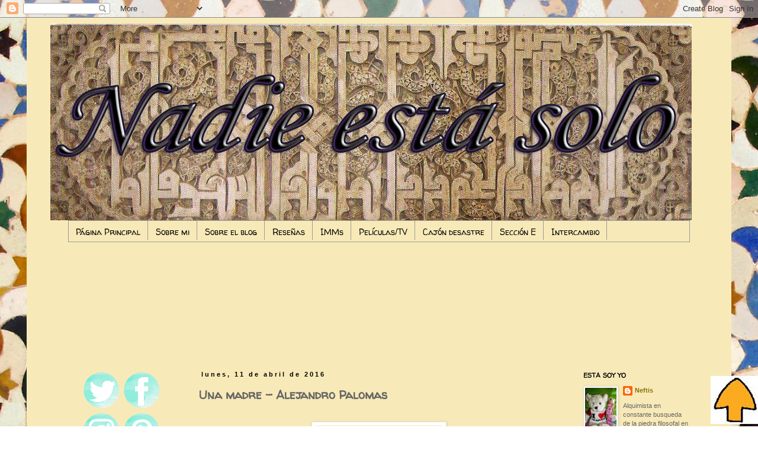

--- FILE ---
content_type: text/html; charset=UTF-8
request_url: https://leyendosola.blogspot.com/2016/04/una-madre-alejandro-palomas.html
body_size: 33418
content:
<!DOCTYPE html>
<html class='v2' dir='ltr' xmlns='http://www.w3.org/1999/xhtml' xmlns:b='http://www.google.com/2005/gml/b' xmlns:data='http://www.google.com/2005/gml/data' xmlns:expr='http://www.google.com/2005/gml/expr'>
<head>
<link href='https://www.blogger.com/static/v1/widgets/335934321-css_bundle_v2.css' rel='stylesheet' type='text/css'/>
<meta content='width=1100' name='viewport'/>
<meta content='text/html; charset=UTF-8' http-equiv='Content-Type'/>
<meta content='blogger' name='generator'/>
<link href='https://leyendosola.blogspot.com/favicon.ico' rel='icon' type='image/x-icon'/>
<link href='http://leyendosola.blogspot.com/2016/04/una-madre-alejandro-palomas.html' rel='canonical'/>
<link rel="alternate" type="application/atom+xml" title="Nadie está solo - Atom" href="https://leyendosola.blogspot.com/feeds/posts/default" />
<link rel="alternate" type="application/rss+xml" title="Nadie está solo - RSS" href="https://leyendosola.blogspot.com/feeds/posts/default?alt=rss" />
<link rel="service.post" type="application/atom+xml" title="Nadie está solo - Atom" href="https://www.blogger.com/feeds/6160258623782073475/posts/default" />

<link rel="alternate" type="application/atom+xml" title="Nadie está solo - Atom" href="https://leyendosola.blogspot.com/feeds/5536377736241216751/comments/default" />
<!--Can't find substitution for tag [blog.ieCssRetrofitLinks]-->
<link href='http://i1.wp.com/topcultural.es/wp-content/uploads/Una-madre-Alejandro-Palomas.png?resize=305%2C450' rel='image_src'/>
<meta content='http://leyendosola.blogspot.com/2016/04/una-madre-alejandro-palomas.html' property='og:url'/>
<meta content='Una madre - Alejandro Palomas ' property='og:title'/>
<meta content='Reseñas de libros, series, películas y algún que otro desvarío' property='og:description'/>
<meta content='https://lh3.googleusercontent.com/blogger_img_proxy/AEn0k_tw0AA8J3t0l49kJAD95rp23P-pmSHvb9I8ABRRkPzv6p6euGRVC879y4BQog9pIkZVz0ozpoc005Cdx4tHHpM9Fwi3Kaye9q1012TTu7F4g5qymdSrh-jToIabMb9fi8wWFWyJgecReakbCI6kcr8Bx-hoj34S12Dd0h8OsRJ8O1bVxowH7g=w1200-h630-p-k-no-nu' property='og:image'/>
<title>Nadie está solo: Una madre - Alejandro Palomas </title>
<style type='text/css'>@font-face{font-family:'Walter Turncoat';font-style:normal;font-weight:400;font-display:swap;src:url(//fonts.gstatic.com/s/walterturncoat/v24/snfys0Gs98ln43n0d-14ULoToe6LZxecYZVfqA.woff2)format('woff2');unicode-range:U+0000-00FF,U+0131,U+0152-0153,U+02BB-02BC,U+02C6,U+02DA,U+02DC,U+0304,U+0308,U+0329,U+2000-206F,U+20AC,U+2122,U+2191,U+2193,U+2212,U+2215,U+FEFF,U+FFFD;}</style>
<style id='page-skin-1' type='text/css'><!--
/*
-----------------------------------------------
Blogger Template Style
Name:     Simple
Designer: Blogger
URL:      www.blogger.com
----------------------------------------------- */
/* Content
----------------------------------------------- */
body {
font: normal normal 11px 'Trebuchet MS', Trebuchet, Verdana, sans-serif;
color: #666666;
background: transparent url(//1.bp.blogspot.com/-2WjDiIjGbHY/U4z6ymbYxkI/AAAAAAAABTE/tC0AkSJVzEY/s1600/Alhambra-p3-closeup.jpg) repeat scroll top left;
padding: 0 0 0 0;
}
html body .region-inner {
min-width: 0;
max-width: 100%;
width: auto;
}
h2 {
font-size: 22px;
}
a:link {
text-decoration:none;
color: #8a730a;
}
a:visited {
text-decoration:none;
color: #21bba0;
}
a:hover {
text-decoration:underline;
color: #213bbb;
}
.body-fauxcolumn-outer .fauxcolumn-inner {
background: transparent none repeat scroll top left;
_background-image: none;
}
.body-fauxcolumn-outer .cap-top {
position: absolute;
z-index: 1;
height: 400px;
width: 100%;
}
.body-fauxcolumn-outer .cap-top .cap-left {
width: 100%;
background: transparent none repeat-x scroll top left;
_background-image: none;
}
.content-outer {
-moz-box-shadow: 0 0 0 rgba(0, 0, 0, .15);
-webkit-box-shadow: 0 0 0 rgba(0, 0, 0, .15);
-goog-ms-box-shadow: 0 0 0 #333333;
box-shadow: 0 0 0 rgba(0, 0, 0, .15);
margin-bottom: 1px;
}
.content-inner {
padding: 10px 40px;
}
.content-inner {
background-color: #f8eab8;
}
/* Header
----------------------------------------------- */
.header-outer {
background: transparent none repeat-x scroll 0 -400px;
_background-image: none;
}
.Header h1 {
font: normal normal 40px 'Trebuchet MS',Trebuchet,Verdana,sans-serif;
color: #000000;
text-shadow: 0 0 0 rgba(0, 0, 0, .2);
}
.Header h1 a {
color: #000000;
}
.Header .description {
font-size: 18px;
color: #000000;
}
.header-inner .Header .titlewrapper {
padding: 22px 0;
}
.header-inner .Header .descriptionwrapper {
padding: 0 0;
}
/* Tabs
----------------------------------------------- */
.tabs-inner .section:first-child {
border-top: 0 solid #999999;
}
.tabs-inner .section:first-child ul {
margin-top: -1px;
border-top: 1px solid #999999;
border-left: 1px solid #999999;
border-right: 1px solid #999999;
}
.tabs-inner .widget ul {
background: #f8eab8 none repeat-x scroll 0 -800px;
_background-image: none;
border-bottom: 1px solid #999999;
margin-top: 0;
margin-left: -30px;
margin-right: -30px;
}
.tabs-inner .widget li a {
display: inline-block;
padding: .6em 1em;
font: italic bold 20px Walter Turncoat;
color: #000000;
border-left: 1px solid #f8eab8;
border-right: 1px solid #999999;
}
.tabs-inner .widget li:first-child a {
border-left: none;
}
.tabs-inner .widget li.selected a, .tabs-inner .widget li a:hover {
color: #000000;
background-color: #000000;
text-decoration: none;
}
/* Columns
----------------------------------------------- */
.main-outer {
border-top: 0 solid transparent;
}
.fauxcolumn-left-outer .fauxcolumn-inner {
border-right: 1px solid transparent;
}
.fauxcolumn-right-outer .fauxcolumn-inner {
border-left: 1px solid transparent;
}
/* Headings
----------------------------------------------- */
div.widget > h2,
div.widget h2.title {
margin: 0 0 1em 0;
font: normal bold 11px Walter Turncoat;
color: #000000;
}
/* Widgets
----------------------------------------------- */
.widget .zippy {
color: #999999;
text-shadow: 2px 2px 1px rgba(0, 0, 0, .1);
}
.widget .popular-posts ul {
list-style: none;
}
/* Posts
----------------------------------------------- */
h2.date-header {
font: normal bold 11px Arial, Tahoma, Helvetica, FreeSans, sans-serif;
}
.date-header span {
background-color: transparent;
color: #000000;
padding: 0.4em;
letter-spacing: 3px;
margin: inherit;
}
.main-inner {
padding-top: 35px;
padding-bottom: 65px;
}
.main-inner .column-center-inner {
padding: 0 0;
}
.main-inner .column-center-inner .section {
margin: 0 1em;
}
.post {
margin: 0 0 45px 0;
}
h3.post-title, .comments h4 {
font: normal bold 20px Walter Turncoat;
margin: .75em 0 0;
}
.post-body {
font-size: 110%;
line-height: 1.4;
position: relative;
}
.post-body img, .post-body .tr-caption-container, .Profile img, .Image img,
.BlogList .item-thumbnail img {
padding: 2px;
background: #ffffff;
border: 1px solid #dddddd;
-moz-box-shadow: 1px 1px 5px rgba(0, 0, 0, .1);
-webkit-box-shadow: 1px 1px 5px rgba(0, 0, 0, .1);
box-shadow: 1px 1px 5px rgba(0, 0, 0, .1);
}
.post-body img, .post-body .tr-caption-container {
padding: 5px;
}
.post-body .tr-caption-container {
color: #666666;
}
.post-body .tr-caption-container img {
padding: 0;
background: transparent;
border: none;
-moz-box-shadow: 0 0 0 rgba(0, 0, 0, .1);
-webkit-box-shadow: 0 0 0 rgba(0, 0, 0, .1);
box-shadow: 0 0 0 rgba(0, 0, 0, .1);
}
.post-header {
margin: 0 0 1.5em;
line-height: 1.6;
font-size: 90%;
}
.post-footer {
margin: 20px -2px 0;
padding: 5px 10px;
color: #666666;
background-color: #f8eab8;
border-bottom: 1px solid #eeeeee;
line-height: 1.6;
font-size: 90%;
}
#comments .comment-author {
padding-top: 1.5em;
border-top: 1px solid transparent;
background-position: 0 1.5em;
}
#comments .comment-author:first-child {
padding-top: 0;
border-top: none;
}
.avatar-image-container {
margin: .2em 0 0;
}
#comments .avatar-image-container img {
border: 1px solid #dddddd;
}
/* Comments
----------------------------------------------- */
.comments .comments-content .icon.blog-author {
background-repeat: no-repeat;
background-image: url([data-uri]);
}
.comments .comments-content .loadmore a {
border-top: 1px solid #999999;
border-bottom: 1px solid #999999;
}
.comments .comment-thread.inline-thread {
background-color: #f8eab8;
}
.comments .continue {
border-top: 2px solid #999999;
}
/* Accents
---------------------------------------------- */
.section-columns td.columns-cell {
border-left: 1px solid transparent;
}
.blog-pager {
background: transparent url(//www.blogblog.com/1kt/simple/paging_dot.png) repeat-x scroll top center;
}
.blog-pager-older-link, .home-link,
.blog-pager-newer-link {
background-color: #f8eab8;
padding: 5px;
}
.footer-outer {
border-top: 1px dashed #bbbbbb;
}
/* Mobile
----------------------------------------------- */
body.mobile  {
background-size: auto;
}
.mobile .body-fauxcolumn-outer {
background: transparent none repeat scroll top left;
}
.mobile .body-fauxcolumn-outer .cap-top {
background-size: 100% auto;
}
.mobile .content-outer {
-webkit-box-shadow: 0 0 3px rgba(0, 0, 0, .15);
box-shadow: 0 0 3px rgba(0, 0, 0, .15);
}
.mobile .tabs-inner .widget ul {
margin-left: 0;
margin-right: 0;
}
.mobile .post {
margin: 0;
}
.mobile .main-inner .column-center-inner .section {
margin: 0;
}
.mobile .date-header span {
padding: 0.1em 10px;
margin: 0 -10px;
}
.mobile h3.post-title {
margin: 0;
}
.mobile .blog-pager {
background: transparent none no-repeat scroll top center;
}
.mobile .footer-outer {
border-top: none;
}
.mobile .main-inner, .mobile .footer-inner {
background-color: #f8eab8;
}
.mobile-index-contents {
color: #666666;
}
.mobile-link-button {
background-color: #8a730a;
}
.mobile-link-button a:link, .mobile-link-button a:visited {
color: transparent;
}
.mobile .tabs-inner .section:first-child {
border-top: none;
}
.mobile .tabs-inner .PageList .widget-content {
background-color: #000000;
color: #000000;
border-top: 1px solid #999999;
border-bottom: 1px solid #999999;
}
.mobile .tabs-inner .PageList .widget-content .pagelist-arrow {
border-left: 1px solid #999999;
}
/**MBW Navgation bar**/
#mbwnavbar {
background: #f8eab8;
width: 1050px;
color: #000000;
margin: 0px;
padding: 0;
position: relative;
border-top:0px solid #960100;
height:35px;
}
#mbwnav {
margin: 0;
padding: 0;
}
#mbwnav ul {
float: left;
list-style: none;
margin: 0;
padding: 0;
}
#mbwnav li {
list-style: none;
margin: 0;
padding: 0;
border-left:0px solid #ffbf00;
border-right:0px solid #ffbf00;
height:35px;
}
#mbwnav li a, #mbwnav li a:link, #mbwnav li a:visited {
color: #000000;
display: block;
font:normal 14px Walter turncoat; margin: 0;
padding: 9px 12px 4px 12px;
text-decoration: none;
}
#mbwnav li a:hover, #mbwnav li a:active {
background: #f1d572;
color: #000000;
display: block;
text-decoration: none;
margin: 0;
padding: 9px 12px 4px 12px;
}
#mbwnav li {
float: left;
padding: 0;
}
#mbwnav li ul {
z-index: 9999;
position: absolute;
left: -999em;
height: auto;
width: 160px;
margin: 0;
padding: 0;
}
#mbwnav li ul a {
width: 140px;
}
#mbwnav li ul ul {
margin: -25px 0 0 161px;
}
#mbwnav li:hover ul ul, #mbwnav li:hover ul ul ul, #mbwnav li.sfhover ul ul, #mbwnav li.sfhover ul ul ul { left: -999em;
}
#mbwnav li:hover ul, #mbwnav li li:hover ul, #mbwnav li li li:hover ul, #mbwnav li.sfhover ul, #mbwnav li li.sfhover ul, #mbwnav li li li.sfhover ul {
left: auto;
}
#mbwnav li:hover, #mbwnav li.sfhover {
position: static;
}
#mbwnav li li a, #mbwnav li li a:link, #mbwnav li li a:visited {
background: #f1d572;
width: 120px;
color: #000000;
display: block;
font:normal 12px walter turncoat;
margin: 0;
padding: 9px 12px 10px 12px;
text-decoration: none;
z-index:9999;
border-bottom:1px dotted #333;
}
#mbwnav li li a:hover, #mbwnavli li a:active {
background: #70b6bd;
color: #000000;
display: block; margin: 0;
padding: 9px 12px 10px 12px;
text-decoration: none;
}
--></style>
<style id='template-skin-1' type='text/css'><!--
body {
min-width: 1190px;
}
.content-outer, .content-fauxcolumn-outer, .region-inner {
min-width: 1190px;
max-width: 1190px;
_width: 1190px;
}
.main-inner .columns {
padding-left: 240px;
padding-right: 240px;
}
.main-inner .fauxcolumn-center-outer {
left: 240px;
right: 240px;
/* IE6 does not respect left and right together */
_width: expression(this.parentNode.offsetWidth -
parseInt("240px") -
parseInt("240px") + 'px');
}
.main-inner .fauxcolumn-left-outer {
width: 240px;
}
.main-inner .fauxcolumn-right-outer {
width: 240px;
}
.main-inner .column-left-outer {
width: 240px;
right: 100%;
margin-left: -240px;
}
.main-inner .column-right-outer {
width: 240px;
margin-right: -240px;
}
#layout {
min-width: 0;
}
#layout .content-outer {
min-width: 0;
width: 800px;
}
#layout .region-inner {
min-width: 0;
width: auto;
}
--></style>
<link href='https://www.blogger.com/dyn-css/authorization.css?targetBlogID=6160258623782073475&amp;zx=08994112-318e-480b-9399-58d628f36d90' media='none' onload='if(media!=&#39;all&#39;)media=&#39;all&#39;' rel='stylesheet'/><noscript><link href='https://www.blogger.com/dyn-css/authorization.css?targetBlogID=6160258623782073475&amp;zx=08994112-318e-480b-9399-58d628f36d90' rel='stylesheet'/></noscript>
<meta name='google-adsense-platform-account' content='ca-host-pub-1556223355139109'/>
<meta name='google-adsense-platform-domain' content='blogspot.com'/>

</head>
<body class='loading variant-simplysimple'>
<div class='navbar section' id='navbar'><div class='widget Navbar' data-version='1' id='Navbar1'><script type="text/javascript">
    function setAttributeOnload(object, attribute, val) {
      if(window.addEventListener) {
        window.addEventListener('load',
          function(){ object[attribute] = val; }, false);
      } else {
        window.attachEvent('onload', function(){ object[attribute] = val; });
      }
    }
  </script>
<div id="navbar-iframe-container"></div>
<script type="text/javascript" src="https://apis.google.com/js/platform.js"></script>
<script type="text/javascript">
      gapi.load("gapi.iframes:gapi.iframes.style.bubble", function() {
        if (gapi.iframes && gapi.iframes.getContext) {
          gapi.iframes.getContext().openChild({
              url: 'https://www.blogger.com/navbar/6160258623782073475?po\x3d5536377736241216751\x26origin\x3dhttps://leyendosola.blogspot.com',
              where: document.getElementById("navbar-iframe-container"),
              id: "navbar-iframe"
          });
        }
      });
    </script><script type="text/javascript">
(function() {
var script = document.createElement('script');
script.type = 'text/javascript';
script.src = '//pagead2.googlesyndication.com/pagead/js/google_top_exp.js';
var head = document.getElementsByTagName('head')[0];
if (head) {
head.appendChild(script);
}})();
</script>
</div></div>
<div class='body-fauxcolumns'>
<div class='fauxcolumn-outer body-fauxcolumn-outer'>
<div class='cap-top'>
<div class='cap-left'></div>
<div class='cap-right'></div>
</div>
<div class='fauxborder-left'>
<div class='fauxborder-right'></div>
<div class='fauxcolumn-inner'>
</div>
</div>
<div class='cap-bottom'>
<div class='cap-left'></div>
<div class='cap-right'></div>
</div>
</div>
</div>
<div class='content'>
<div class='content-fauxcolumns'>
<div class='fauxcolumn-outer content-fauxcolumn-outer'>
<div class='cap-top'>
<div class='cap-left'></div>
<div class='cap-right'></div>
</div>
<div class='fauxborder-left'>
<div class='fauxborder-right'></div>
<div class='fauxcolumn-inner'>
</div>
</div>
<div class='cap-bottom'>
<div class='cap-left'></div>
<div class='cap-right'></div>
</div>
</div>
</div>
<div class='content-outer'>
<div class='content-cap-top cap-top'>
<div class='cap-left'></div>
<div class='cap-right'></div>
</div>
<div class='fauxborder-left content-fauxborder-left'>
<div class='fauxborder-right content-fauxborder-right'></div>
<div class='content-inner'>
<header>
<div class='header-outer'>
<div class='header-cap-top cap-top'>
<div class='cap-left'></div>
<div class='cap-right'></div>
</div>
<div class='fauxborder-left header-fauxborder-left'>
<div class='fauxborder-right header-fauxborder-right'></div>
<div class='region-inner header-inner'>
<div class='header section' id='header'><div class='widget Header' data-version='1' id='Header1'>
<div id='header-inner'>
<a href='https://leyendosola.blogspot.com/' style='display: block'>
<img alt='Nadie está solo' height='332px; ' id='Header1_headerimg' src='https://blogger.googleusercontent.com/img/b/R29vZ2xl/AVvXsEgQGoWDkwaQGbKlQQRKvmzFmVwtflh0o2LcrQnDXJ94t4ZRrKKue_qTQB7DCMTC4OmoDdD-NKYe-Eeh-P1fLOEOFB3CP7JwK0R_kK0Ja1lEYZsz02v5JQ8Sm16TIIPRHkTzzBPyzaOkUqg/s1600-r/Banner+grande+blog+1.jpg' style='display: block' width='1083px; '/>
</a>
</div>
</div></div>
</div>
</div>
<div class='header-cap-bottom cap-bottom'>
<div class='cap-left'></div>
<div class='cap-right'></div>
</div>
</div>
</header>
<div class='tabs-outer'>
<div class='tabs-cap-top cap-top'>
<div class='cap-left'></div>
<div class='cap-right'></div>
</div>
<div class='fauxborder-left tabs-fauxborder-left'>
<div class='fauxborder-right tabs-fauxborder-right'></div>
<div class='region-inner tabs-inner'>
<div class='tabs section' id='crosscol'><div class='widget HTML' data-version='1' id='HTML9'>
<div class='widget-content'>
<div id='mbwnavbar'>
      <ul id='mbwnav'>
        <li>
          <a href='http://leyendosola.blogspot.com.es/'>Página Principal</a>
        </li>
        <li>
          <a href='http://leyendosola.blogspot.com.es/p/sobre-mi_15.html '>Sobre mi</a>
       </li>
<li>
          <a href='http://leyendosola.blogspot.com.es/p/normal-0-21-false-false-false-es-x-none.html'>Sobre el blog</a>
       </li>
        <li>
          <a href='#'>Reseñas</a>
        <ul>
                <li><a href='http://leyendosola.blogspot.com.es/p/indice.html'>Por título</a></li>
                <li><a href='http://leyendosola.blogspot.com.es/p/resenas-por-autor.html'>Por autor</a></li>
<li><a href='http://leyendosola.blogspot.com.es/p/resenas-por-editorial.html'>Por editorial</a></li>

</ul></li>
<li>           <a href='http://leyendosola.blogspot.com.es/p/imm.html'>IMMs        </a></li>
        
        
<li>
<a href='#'>Películas/TV</a>
 <ul>
        <li><a href='http://leyendosola.blogspot.com.es/p/series-de-tv-cine.html'><span style="font-style:italic;">Series de TV</span></a></li>
        <li><a href='http://leyendosola.blogspot.com.es/p/cine.html'><span style="font-style:italic;">Películas</span></a></li>
            </ul>
</li>
<li>
<a href='#'>Cajón desastre</a>
        <ul><li><a href='http://leyendosola.blogspot.com.es/p/besos-de-libro.html'><span style="font-style:italic;">Besos de libro</span></a></li>
<li><a href='http://leyendosola.blogspot.com.es/p/frases.html'><span style="font-style:italic;">Frases</span></a></li>
<li><a href='http://leyendosola.blogspot.com.es/p/recetas-literarias.html'><span style="font-style:italic;">Recetas literarias</span></a></li>
 <li><a href='http://leyendosola.blogspot.com.es/p/blog-page_1.html'><span style="font-style:italic;">Desvaríos Varios</span></a></li>
</ul>
</li>
<li>
<a href='#'>Sección E</a>
<ul><li><a href=' http://leyendosola.blogspot.com.es/p/blog-page_18.html'>Estantería temática</a></li>
<li><a href='http://leyendosola.blogspot.com.es/p/resumiendo-el-mes.html'><span style="font-style:italic;">En resumen</span></a></li>
<li><a href='http://leyendosola.blogspot.com.es/p/entrevistando-a.html'><span style="font-style:italic;">Entrevistando a</span></a></li>
</ul>
</li>
<li>
          <a href='http://leyendosola.blogspot.com.es/2014/07/intercambio-de-libros.html'>Intercambio</a></li></ul></div>
</div>
<div class='clear'></div>
</div><div class='widget Followers' data-version='1' id='Followers1'>
<h2 class='title'>COMENTARISTAS</h2>
<div class='widget-content'>
<div id='Followers1-wrapper'>
<div style='margin-right:2px;'>
<div><script type="text/javascript" src="https://apis.google.com/js/platform.js"></script>
<div id="followers-iframe-container"></div>
<script type="text/javascript">
    window.followersIframe = null;
    function followersIframeOpen(url) {
      gapi.load("gapi.iframes", function() {
        if (gapi.iframes && gapi.iframes.getContext) {
          window.followersIframe = gapi.iframes.getContext().openChild({
            url: url,
            where: document.getElementById("followers-iframe-container"),
            messageHandlersFilter: gapi.iframes.CROSS_ORIGIN_IFRAMES_FILTER,
            messageHandlers: {
              '_ready': function(obj) {
                window.followersIframe.getIframeEl().height = obj.height;
              },
              'reset': function() {
                window.followersIframe.close();
                followersIframeOpen("https://www.blogger.com/followers/frame/6160258623782073475?colors\x3dCgt0cmFuc3BhcmVudBILdHJhbnNwYXJlbnQaByM2NjY2NjYiByM4YTczMGEqC3RyYW5zcGFyZW50MgcjMDAwMDAwOgcjNjY2NjY2QgcjOGE3MzBhSgcjOTk5OTk5UgcjOGE3MzBhWgt0cmFuc3BhcmVudA%3D%3D\x26pageSize\x3d21\x26hl\x3des\x26origin\x3dhttps://leyendosola.blogspot.com");
              },
              'open': function(url) {
                window.followersIframe.close();
                followersIframeOpen(url);
              }
            }
          });
        }
      });
    }
    followersIframeOpen("https://www.blogger.com/followers/frame/6160258623782073475?colors\x3dCgt0cmFuc3BhcmVudBILdHJhbnNwYXJlbnQaByM2NjY2NjYiByM4YTczMGEqC3RyYW5zcGFyZW50MgcjMDAwMDAwOgcjNjY2NjY2QgcjOGE3MzBhSgcjOTk5OTk5UgcjOGE3MzBhWgt0cmFuc3BhcmVudA%3D%3D\x26pageSize\x3d21\x26hl\x3des\x26origin\x3dhttps://leyendosola.blogspot.com");
  </script></div>
</div>
</div>
<div class='clear'></div>
</div>
</div></div>
<div class='tabs no-items section' id='crosscol-overflow'></div>
</div>
</div>
<div class='tabs-cap-bottom cap-bottom'>
<div class='cap-left'></div>
<div class='cap-right'></div>
</div>
</div>
<div class='main-outer'>
<div class='main-cap-top cap-top'>
<div class='cap-left'></div>
<div class='cap-right'></div>
</div>
<div class='fauxborder-left main-fauxborder-left'>
<div class='fauxborder-right main-fauxborder-right'></div>
<div class='region-inner main-inner'>
<div class='columns fauxcolumns'>
<div class='fauxcolumn-outer fauxcolumn-center-outer'>
<div class='cap-top'>
<div class='cap-left'></div>
<div class='cap-right'></div>
</div>
<div class='fauxborder-left'>
<div class='fauxborder-right'></div>
<div class='fauxcolumn-inner'>
</div>
</div>
<div class='cap-bottom'>
<div class='cap-left'></div>
<div class='cap-right'></div>
</div>
</div>
<div class='fauxcolumn-outer fauxcolumn-left-outer'>
<div class='cap-top'>
<div class='cap-left'></div>
<div class='cap-right'></div>
</div>
<div class='fauxborder-left'>
<div class='fauxborder-right'></div>
<div class='fauxcolumn-inner'>
</div>
</div>
<div class='cap-bottom'>
<div class='cap-left'></div>
<div class='cap-right'></div>
</div>
</div>
<div class='fauxcolumn-outer fauxcolumn-right-outer'>
<div class='cap-top'>
<div class='cap-left'></div>
<div class='cap-right'></div>
</div>
<div class='fauxborder-left'>
<div class='fauxborder-right'></div>
<div class='fauxcolumn-inner'>
</div>
</div>
<div class='cap-bottom'>
<div class='cap-left'></div>
<div class='cap-right'></div>
</div>
</div>
<!-- corrects IE6 width calculation -->
<div class='columns-inner'>
<div class='column-center-outer'>
<div class='column-center-inner'>
<div class='main section' id='main'><div class='widget Blog' data-version='1' id='Blog1'>
<div class='blog-posts hfeed'>

          <div class="date-outer">
        
<h2 class='date-header'><span>lunes, 11 de abril de 2016</span></h2>

          <div class="date-posts">
        
<div class='post-outer'>
<div class='post hentry uncustomized-post-template' itemprop='blogPost' itemscope='itemscope' itemtype='http://schema.org/BlogPosting'>
<meta content='http://i1.wp.com/topcultural.es/wp-content/uploads/Una-madre-Alejandro-Palomas.png?resize=305%2C450' itemprop='image_url'/>
<meta content='6160258623782073475' itemprop='blogId'/>
<meta content='5536377736241216751' itemprop='postId'/>
<a name='5536377736241216751'></a>
<h3 class='post-title entry-title' itemprop='name'>
Una madre - Alejandro Palomas 
</h3>
<div class='post-header'>
<div class='post-header-line-1'></div>
</div>
<div class='post-body entry-content' id='post-body-5536377736241216751' itemprop='description articleBody'>
<br />
<div class="separator" style="clear: both; text-align: center;">
<a href="http://i1.wp.com/topcultural.es/wp-content/uploads/Una-madre-Alejandro-Palomas.png?resize=305%2C450" imageanchor="1" style="margin-left: 1em; margin-right: 1em;"><img border="0" height="320" src="https://lh3.googleusercontent.com/blogger_img_proxy/AEn0k_v0sc-SivVqT-wrttkJeETWPkywKbtsrajd9TEuSthPpLHtTlrVqRovDhMVVOCaT4Z-13JWX31oVwXieEGkUp6T4IFJM2xS0GfNsY3XXewK2OAdLRmB8WjKyRZV1CEWrZYs9X3sVKJTCeFKHk6atCsrP33_JEs3CfW9tnAF_TYsITrlsm8=s0-d" width="216"></a></div>
<div class="MsoNoSpacing" style="text-align: justify;">
<span lang="ES-TRAD"><i><b>Sinopsis</b><o:p></o:p></i></span></div>
<div class="MsoNoSpacing" style="text-align: justify;">
<span lang="ES-TRAD"><i>El retrato de una ciudad acogedora y
esquiva a partes iguales, de una familia unida por los frágiles lazos de la
necesidad y del amor y la mirada única de una mujer maravillosa en un momento
extraordinario.<o:p></o:p></i></span></div>
<div class="MsoNoSpacing" style="text-align: justify;">
<span lang="ES-TRAD"><i>Faltan unas horas para la medianoche. Por
fin, después de varias tentativas, Amalia ha logrado a sus 65 años ver cumplido
su sueño: reunir a toda la familia para cenar en Nochevieja. Una madre cuenta
la historia de cómo Amalia entreteje con su humor y su entrega particular una
red de hilos invisibles con la que une y protege a los suyos, zurciendo los
silencios de unos y encauzando el futuro de los otros. Sabe que va a ser una
noche intensa, llena de secretos y mentiras, de mucha risa y de confesiones
largo tiempo contenidas que por fin estallan para descubrir lo que queda por
vivir. Sabe que es el momento de actuar y no está dispuesta a que nada la
aparte de su cometido.<o:p></o:p></i></span></div>
<div class="MsoNoSpacing" style="text-align: justify;">
<span lang="ES-TRAD"><i>Un cartel luminoso que emite mensajes
desde una azotea junto al puerto, una silla en la que desde hace años jamás se
sienta nadie, una Barcelona de cielos añiles que conspira para que vuelva una
luz que parecía apagada, unos ojos como bosques alemanes y una libreta que
aclara los porqués de una vida entera&#8230; Una madre no es solo el retrato de una
mujer valiente y entrañable, y de los miembros de su familia que dependen de
ella y de su peculiar energía para afrontar sus vidas, sino también un atisbo
de lo que la condición humana es capaz de demostrarse y mostrar cuando ahonda
en su mejor versión.</i><o:p></o:p></span></div>
<div class="MsoNoSpacing" style="text-align: center;">
<span lang="ES-TRAD">_____________________________________</span></div>
<div class="MsoNoSpacing" style="text-align: justify;">
<span lang="ES-TRAD" style="font-family: &quot;andalus&quot; , &quot;serif&quot;; font-size: 12.0pt;"><br /></span></div>
<div class="MsoNoSpacing" style="text-align: justify;">
<span lang="ES-TRAD" style="font-family: &quot;andalus&quot; , &quot;serif&quot;; font-size: 12.0pt;">Este es el segundo libro
que leo de <b>Alejandro Palomas</b>. Como <a href="http://leyendosola.blogspot.com.es/2015/05/un-hijo-alejandro-palomas.html"><span style="color: #6aa84f;">Un hijo</span></a> me gustó tanto cuando salió <b>Un perro</b>
decidí leerlo pero como retomaba los personajes de <b>Una madre</b> he preferido
seguir el orden de publicación para la lectura.<o:p></o:p></span></div>
<div class="MsoNoSpacing" style="text-align: justify;">
<span lang="ES-TRAD" style="font-family: &quot;andalus&quot; , &quot;serif&quot;; font-size: 12.0pt;"><br /></span></div>
<div class="MsoNoSpacing" style="text-align: justify;">
<span lang="ES-TRAD" style="font-family: &quot;andalus&quot; , &quot;serif&quot;; font-size: 12.0pt;">Lo primero que tengo que
decir es &#161;qué familia! <b>No sé quién está peor de todos</b> porque todos, y son
<u>TODOS</u>, los personajes están de atar. Creedme.<o:p></o:p></span></div>
<div class="MsoNoSpacing" style="text-align: justify;">
<span lang="ES-TRAD" style="font-family: &quot;andalus&quot; , &quot;serif&quot;; font-size: 12.0pt;"><br /></span></div>
<div class="MsoNoSpacing" style="text-align: justify;">
<span lang="ES-TRAD" style="font-family: &quot;andalus&quot; , &quot;serif&quot;; font-size: 12.0pt;"><b>Contado en primera
persona por Fer</b>, <span style="color: #45818e;">Una madre</span> transcurre en su totalidad en una nochevieja en la
que se reúne esta peculiar familia a celebran la salida de un año o la entrada
del otro. O ya puestos las dos cosas. <b>A modo de flashback iremos conociendo a
cada uno</b> de los personajes y sabiendo como son y por qué son así y como han
llegado hasta este punto.<o:p></o:p></span></div>
<div class="MsoNoSpacing" style="text-align: justify;">
<span lang="ES-TRAD" style="font-family: &quot;andalus&quot; , &quot;serif&quot;; font-size: 12.0pt;"><br /></span></div>
<div class="MsoNoSpacing" style="text-align: justify;">
<span lang="ES-TRAD" style="font-family: &quot;andalus&quot; , &quot;serif&quot;; font-size: 12.0pt;">Pero todo gira <b>en torno
a Amalia</b>, la matriarca de la familia y la absoluta protagonista del libro como
no podría ser de otro modo.<o:p></o:p></span></div>
<div class="MsoNoSpacing" style="text-align: justify;">
<span lang="ES-TRAD" style="font-family: &quot;andalus&quot; , &quot;serif&quot;; font-size: 12.0pt;"><br /></span></div>
<div class="MsoNoSpacing" style="text-align: justify;">
<span lang="ES-TRAD" style="font-family: &quot;andalus&quot; , &quot;serif&quot;; font-size: 12.0pt;">Todo lo que Fer nos
cuenta de <b>la nochevieja esta contado en presente</b> pero cuando llegan los
<b>flashbacks</b> nos los cuenta <b>en pasado</b> como es lo más lógico del mundo pero esta
separación de los tiempos es muy útil para separar las acciones y centrar a los
personajes. <o:p></o:p></span></div>
<div class="MsoNoSpacing" style="text-align: justify;">
<span lang="ES-TRAD" style="font-family: &quot;andalus&quot; , &quot;serif&quot;; font-size: 12.0pt;"><br /></span></div>
<div class="MsoNoSpacing" style="text-align: justify;">
<span lang="ES-TRAD" style="font-family: &quot;andalus&quot; , &quot;serif&quot;; font-size: 12.0pt;"><b>Alejandro Palomas</b> ha
sabido narrar muy bien esta historia contándonosla poquito a poco y soltando la
información en pequeñas dosis. Y esto lo único que hace es provocarnos misterio
e incertidumbre y dejarnos con ganas de seguir leyendo al final de cada capítulo.
<o:p></o:p></span></div>
<div class="MsoNoSpacing" style="text-align: justify;">
<span lang="ES-TRAD" style="font-family: &quot;andalus&quot; , &quot;serif&quot;; font-size: 12.0pt;"><br /></span></div>
<div class="MsoNoSpacing" style="text-align: justify;">
<span lang="ES-TRAD" style="font-family: &quot;andalus&quot; , &quot;serif&quot;; font-size: 12.0pt;">El libro <b>está dividido
en cuatro</b> <b>partes</b> que a su vez están divididas en capítulos que no son muy
largos lo que hace que la velocidad de lectura sea alta. Y como nos va dando la
información desgranada de cada uno de los personajes y salpicada entre ellos
nos deja con intriga y con más ganas de seguir leyendo.<o:p></o:p></span></div>
<div class="MsoNoSpacing" style="text-align: justify;">
<span lang="ES-TRAD" style="font-family: &quot;andalus&quot; , &quot;serif&quot;; font-size: 12.0pt;"><br /></span></div>
<div class="MsoNoSpacing" style="text-align: justify;">
<span lang="ES-TRAD" style="font-family: &quot;andalus&quot; , &quot;serif&quot;; font-size: 12.0pt;"><span style="color: #45818e;">Una madre</span> nos cuenta una
historia dura porque la vida de esta familia no es precisamente un campo de
rosas pero lo cuenta de esta <b>forma desenfadada</b> creando personajes con los que
tienes que reírte si o si, la lectura es de lo más amena. Aunque también hay
algunas partes en las que soltar alguna lagrimilla es lo más fácil. <o:p></o:p></span></div>
<div class="MsoNoSpacing" style="text-align: justify;">
<span lang="ES-TRAD" style="font-family: &quot;andalus&quot; , &quot;serif&quot;; font-size: 12.0pt;"><br /></span></div>
<div class="MsoNoSpacing" style="text-align: justify;">
<span lang="ES-TRAD" style="font-family: &quot;andalus&quot; , &quot;serif&quot;; font-size: 12.0pt;"><span style="color: #45818e;"><b>Una madre</b></span> <b>me ha supuesto
conocer a unos personajes que retomaré en breve (espero) con Un perro. Es una
lectura ágil y amena llena de emoción, risas, dolor y personajes entrañables. Y
otros no tanto.</b><o:p></o:p></span></div>
<div class="MsoNoSpacing" style="text-align: center;">
<span lang="ES-TRAD" style="font-family: &quot;andalus&quot; , &quot;serif&quot;; font-size: 12.0pt;"><br /></span></div>
<div class="MsoNoSpacing" style="text-align: center;">
<b><span lang="ES-TRAD" style="font-family: &quot;andalus&quot; , &quot;serif&quot;; font-size: 12.0pt;">&#191;Lo conocíais?<o:p></o:p></span></b></div>
<div class="MsoNoSpacing" style="text-align: center;">
<b><span lang="ES-TRAD" style="font-family: &quot;andalus&quot; , &quot;serif&quot;; font-size: 12.0pt;">&#191;Lo habéis leído? &#191;Os
llama la atención?<o:p></o:p></span></b></div>
<div class="MsoNoSpacing" style="text-align: center;">
<span lang="ES-TRAD" style="font-family: &quot;andalus&quot; , &quot;serif&quot;; font-size: 12.0pt;"><b>Contadme</b><o:p></o:p></span></div>
<div class="separator" style="clear: both; text-align: center;">
<a href="https://blogger.googleusercontent.com/img/b/R29vZ2xl/AVvXsEj7kj_xHNhkjBrwiW1UCR449T1lb3WblWIzv8gFH53rNiB7KZolUmkLUKAfFX1GMy0NB-NID3cWwpGZzw1oSdPjyCFvmmcvVdfVNqFAp-xFx-aaq0NGyw9Ow0RWlMz7WBRYW7SBB1K-iy8/s1600/cartucho+3%2527.jpg" imageanchor="1" style="margin-left: 1em; margin-right: 1em;"><img border="0" src="https://blogger.googleusercontent.com/img/b/R29vZ2xl/AVvXsEj7kj_xHNhkjBrwiW1UCR449T1lb3WblWIzv8gFH53rNiB7KZolUmkLUKAfFX1GMy0NB-NID3cWwpGZzw1oSdPjyCFvmmcvVdfVNqFAp-xFx-aaq0NGyw9Ow0RWlMz7WBRYW7SBB1K-iy8/s1600/cartucho+3%2527.jpg" /></a></div>
<div class="MsoNoSpacing" style="text-align: center;">
<span lang="ES-TRAD" style="font-family: &quot;andalus&quot; , &quot;serif&quot;; font-size: 12.0pt;"></span></div>
<div class="separator" style="clear: both; text-align: center;">
<a href="http://s993.photobucket.com/user/Nefer-her/media/Blog/34fd7a51-3c8a-424f-aaaf-16546c7ad2a6_zpsdaed94d2.jpg.html" style="clear: right; float: right; margin-bottom: 1em; margin-left: 1em;" target="_blank"><img alt=" photo 34fd7a51-3c8a-424f-aaaf-16546c7ad2a6_zpsdaed94d2.jpg" border="0" src="https://lh3.googleusercontent.com/blogger_img_proxy/AEn0k_uKHU_cmqGPJfrDA2Ck1ee_eIv5FP6hd-p_dcrmGnloUQ639DFXWYLogFin0wDqSQLfjRYZr5Vhi0xpJLTARqAikQ5Chbuq3PB_UNqb4gnu5scttG4LboAja03Y39HK24IzQ8cdKiAzV1ctm3CrfH2ALSEyhds=s0-d"></a></div>
<div style='clear: both;'></div>
</div>
<div class='post-footer'>
<div class='post-footer-line post-footer-line-1'>
<span class='post-author vcard'>
Publicado por
<span class='fn' itemprop='author' itemscope='itemscope' itemtype='http://schema.org/Person'>
<meta content='https://www.blogger.com/profile/09769837266949284700' itemprop='url'/>
<a class='g-profile' href='https://www.blogger.com/profile/09769837266949284700' rel='author' title='author profile'>
<span itemprop='name'>Neftis</span>
</a>
</span>
</span>
<span class='post-timestamp'>
</span>
<span class='post-comment-link'>
</span>
<span class='post-icons'>
<span class='item-action'>
<a href='https://www.blogger.com/email-post/6160258623782073475/5536377736241216751' title='Enviar entrada por correo electrónico'>
<img alt='' class='icon-action' height='13' src='https://resources.blogblog.com/img/icon18_email.gif' width='18'/>
</a>
</span>
<span class='item-control blog-admin pid-173671750'>
<a href='https://www.blogger.com/post-edit.g?blogID=6160258623782073475&postID=5536377736241216751&from=pencil' title='Editar entrada'>
<img alt='' class='icon-action' height='18' src='https://resources.blogblog.com/img/icon18_edit_allbkg.gif' width='18'/>
</a>
</span>
</span>
<div class='post-share-buttons goog-inline-block'>
<a class='goog-inline-block share-button sb-email' href='https://www.blogger.com/share-post.g?blogID=6160258623782073475&postID=5536377736241216751&target=email' target='_blank' title='Enviar por correo electrónico'><span class='share-button-link-text'>Enviar por correo electrónico</span></a><a class='goog-inline-block share-button sb-blog' href='https://www.blogger.com/share-post.g?blogID=6160258623782073475&postID=5536377736241216751&target=blog' onclick='window.open(this.href, "_blank", "height=270,width=475"); return false;' target='_blank' title='Escribe un blog'><span class='share-button-link-text'>Escribe un blog</span></a><a class='goog-inline-block share-button sb-twitter' href='https://www.blogger.com/share-post.g?blogID=6160258623782073475&postID=5536377736241216751&target=twitter' target='_blank' title='Compartir en X'><span class='share-button-link-text'>Compartir en X</span></a><a class='goog-inline-block share-button sb-facebook' href='https://www.blogger.com/share-post.g?blogID=6160258623782073475&postID=5536377736241216751&target=facebook' onclick='window.open(this.href, "_blank", "height=430,width=640"); return false;' target='_blank' title='Compartir con Facebook'><span class='share-button-link-text'>Compartir con Facebook</span></a><a class='goog-inline-block share-button sb-pinterest' href='https://www.blogger.com/share-post.g?blogID=6160258623782073475&postID=5536377736241216751&target=pinterest' target='_blank' title='Compartir en Pinterest'><span class='share-button-link-text'>Compartir en Pinterest</span></a>
</div>
</div>
<div class='post-footer-line post-footer-line-2'>
<span class='post-labels'>
Etiquetas:
<a href='https://leyendosola.blogspot.com/search/label/Alejandro%20Palomas' rel='tag'>Alejandro Palomas</a>,
<a href='https://leyendosola.blogspot.com/search/label/Rese%C3%B1a' rel='tag'>Reseña</a>,
<a href='https://leyendosola.blogspot.com/search/label/Siruela' rel='tag'>Siruela</a>
</span>
</div>
<div class='post-footer-line post-footer-line-3'>
<span class='post-location'>
</span>
</div>
<div class='author-profile' itemprop='author' itemscope='itemscope' itemtype='http://schema.org/Person'>
<img itemprop='image' src='//blogger.googleusercontent.com/img/b/R29vZ2xl/AVvXsEiQjneAahAoXNz9_Y0znTJm_MCFNXwQsUCogW172_3Jwx7lFU0V6m95k4CtBeHABwkqKqCYsbYbNsVc7U45se60dvacsJCyrxumRLLyjSVxbepwPQoYbduJBPGuVb3rMQY/s1600/*' width='50px'/>
<div>
<a class='g-profile' href='https://www.blogger.com/profile/09769837266949284700' itemprop='url' rel='author' title='author profile'>
<span itemprop='name'>Neftis</span>
</a>
</div>
<span itemprop='description'>Alquimista en constante busqueda de la piedra filosofal en libros, series de TV y películas. En algún momento caerá y tendré todo el tiempo del mundo para leer.</span>
</div>
</div>
</div>
<div class='comments' id='comments'>
<a name='comments'></a>
<h4>26 comentarios:</h4>
<div class='comments-content'>
<script async='async' src='' type='text/javascript'></script>
<script type='text/javascript'>
    (function() {
      var items = null;
      var msgs = null;
      var config = {};

// <![CDATA[
      var cursor = null;
      if (items && items.length > 0) {
        cursor = parseInt(items[items.length - 1].timestamp) + 1;
      }

      var bodyFromEntry = function(entry) {
        var text = (entry &&
                    ((entry.content && entry.content.$t) ||
                     (entry.summary && entry.summary.$t))) ||
            '';
        if (entry && entry.gd$extendedProperty) {
          for (var k in entry.gd$extendedProperty) {
            if (entry.gd$extendedProperty[k].name == 'blogger.contentRemoved') {
              return '<span class="deleted-comment">' + text + '</span>';
            }
          }
        }
        return text;
      }

      var parse = function(data) {
        cursor = null;
        var comments = [];
        if (data && data.feed && data.feed.entry) {
          for (var i = 0, entry; entry = data.feed.entry[i]; i++) {
            var comment = {};
            // comment ID, parsed out of the original id format
            var id = /blog-(\d+).post-(\d+)/.exec(entry.id.$t);
            comment.id = id ? id[2] : null;
            comment.body = bodyFromEntry(entry);
            comment.timestamp = Date.parse(entry.published.$t) + '';
            if (entry.author && entry.author.constructor === Array) {
              var auth = entry.author[0];
              if (auth) {
                comment.author = {
                  name: (auth.name ? auth.name.$t : undefined),
                  profileUrl: (auth.uri ? auth.uri.$t : undefined),
                  avatarUrl: (auth.gd$image ? auth.gd$image.src : undefined)
                };
              }
            }
            if (entry.link) {
              if (entry.link[2]) {
                comment.link = comment.permalink = entry.link[2].href;
              }
              if (entry.link[3]) {
                var pid = /.*comments\/default\/(\d+)\?.*/.exec(entry.link[3].href);
                if (pid && pid[1]) {
                  comment.parentId = pid[1];
                }
              }
            }
            comment.deleteclass = 'item-control blog-admin';
            if (entry.gd$extendedProperty) {
              for (var k in entry.gd$extendedProperty) {
                if (entry.gd$extendedProperty[k].name == 'blogger.itemClass') {
                  comment.deleteclass += ' ' + entry.gd$extendedProperty[k].value;
                } else if (entry.gd$extendedProperty[k].name == 'blogger.displayTime') {
                  comment.displayTime = entry.gd$extendedProperty[k].value;
                }
              }
            }
            comments.push(comment);
          }
        }
        return comments;
      };

      var paginator = function(callback) {
        if (hasMore()) {
          var url = config.feed + '?alt=json&v=2&orderby=published&reverse=false&max-results=50';
          if (cursor) {
            url += '&published-min=' + new Date(cursor).toISOString();
          }
          window.bloggercomments = function(data) {
            var parsed = parse(data);
            cursor = parsed.length < 50 ? null
                : parseInt(parsed[parsed.length - 1].timestamp) + 1
            callback(parsed);
            window.bloggercomments = null;
          }
          url += '&callback=bloggercomments';
          var script = document.createElement('script');
          script.type = 'text/javascript';
          script.src = url;
          document.getElementsByTagName('head')[0].appendChild(script);
        }
      };
      var hasMore = function() {
        return !!cursor;
      };
      var getMeta = function(key, comment) {
        if ('iswriter' == key) {
          var matches = !!comment.author
              && comment.author.name == config.authorName
              && comment.author.profileUrl == config.authorUrl;
          return matches ? 'true' : '';
        } else if ('deletelink' == key) {
          return config.baseUri + '/comment/delete/'
               + config.blogId + '/' + comment.id;
        } else if ('deleteclass' == key) {
          return comment.deleteclass;
        }
        return '';
      };

      var replybox = null;
      var replyUrlParts = null;
      var replyParent = undefined;

      var onReply = function(commentId, domId) {
        if (replybox == null) {
          // lazily cache replybox, and adjust to suit this style:
          replybox = document.getElementById('comment-editor');
          if (replybox != null) {
            replybox.height = '250px';
            replybox.style.display = 'block';
            replyUrlParts = replybox.src.split('#');
          }
        }
        if (replybox && (commentId !== replyParent)) {
          replybox.src = '';
          document.getElementById(domId).insertBefore(replybox, null);
          replybox.src = replyUrlParts[0]
              + (commentId ? '&parentID=' + commentId : '')
              + '#' + replyUrlParts[1];
          replyParent = commentId;
        }
      };

      var hash = (window.location.hash || '#').substring(1);
      var startThread, targetComment;
      if (/^comment-form_/.test(hash)) {
        startThread = hash.substring('comment-form_'.length);
      } else if (/^c[0-9]+$/.test(hash)) {
        targetComment = hash.substring(1);
      }

      // Configure commenting API:
      var configJso = {
        'maxDepth': config.maxThreadDepth
      };
      var provider = {
        'id': config.postId,
        'data': items,
        'loadNext': paginator,
        'hasMore': hasMore,
        'getMeta': getMeta,
        'onReply': onReply,
        'rendered': true,
        'initComment': targetComment,
        'initReplyThread': startThread,
        'config': configJso,
        'messages': msgs
      };

      var render = function() {
        if (window.goog && window.goog.comments) {
          var holder = document.getElementById('comment-holder');
          window.goog.comments.render(holder, provider);
        }
      };

      // render now, or queue to render when library loads:
      if (window.goog && window.goog.comments) {
        render();
      } else {
        window.goog = window.goog || {};
        window.goog.comments = window.goog.comments || {};
        window.goog.comments.loadQueue = window.goog.comments.loadQueue || [];
        window.goog.comments.loadQueue.push(render);
      }
    })();
// ]]>
  </script>
<div id='comment-holder'>
<div class="comment-thread toplevel-thread"><ol id="top-ra"><li class="comment" id="c167874173193874372"><div class="avatar-image-container"><img src="//blogger.googleusercontent.com/img/b/R29vZ2xl/AVvXsEjbXfCx_oDss1svWEWuO-tHdbEfd7oq6UwQO-anhGeL9M_VrRQ-YqfqjzXOqmt_SqEnd8W9IuSvv54H_IPPAb5fcXNKTHGo58EkmPLNCv_K0CR-scAZo-A4wZ6r9bTyPSk/s45-c/Sin+t%C3%ADtulo.png" alt=""/></div><div class="comment-block"><div class="comment-header"><cite class="user"><a href="https://www.blogger.com/profile/03293488732489564313" rel="nofollow">Xavier Beltrán</a></cite><span class="icon user "></span><span class="datetime secondary-text"><a rel="nofollow" href="https://leyendosola.blogspot.com/2016/04/una-madre-alejandro-palomas.html?showComment=1460369732015#c167874173193874372">11 de abril de 2016 a las 12:15</a></span></div><p class="comment-content">A mí me gustó mucho y me dejó con ganas de seguir leyendo a Alejandro, algo que también espero hacer pronto.<br><br>Un besito.</p><span class="comment-actions secondary-text"><a class="comment-reply" target="_self" data-comment-id="167874173193874372">Responder</a><span class="item-control blog-admin blog-admin pid-1057305053"><a target="_self" href="https://www.blogger.com/comment/delete/6160258623782073475/167874173193874372">Eliminar</a></span></span></div><div class="comment-replies"><div id="c167874173193874372-rt" class="comment-thread inline-thread hidden"><span class="thread-toggle thread-expanded"><span class="thread-arrow"></span><span class="thread-count"><a target="_self">Respuestas</a></span></span><ol id="c167874173193874372-ra" class="thread-chrome thread-expanded"><div></div><div id="c167874173193874372-continue" class="continue"><a class="comment-reply" target="_self" data-comment-id="167874173193874372">Responder</a></div></ol></div></div><div class="comment-replybox-single" id="c167874173193874372-ce"></div></li><li class="comment" id="c2481787042603547335"><div class="avatar-image-container"><img src="//blogger.googleusercontent.com/img/b/R29vZ2xl/AVvXsEinwad4ucxMMGWWFDEDrDpLxQ53q5Aoj0pqblpxIBQalULs-NeDo69QkFbP3ImSfTceZ4zxhcjiBqDowQtQlbiM6HJZ_zyNKBnaE99uctHur3GEeG9oaN-9NsEpMjPZ7g/s45-c/imagen+blog+1.JPG" alt=""/></div><div class="comment-block"><div class="comment-header"><cite class="user"><a href="https://www.blogger.com/profile/06914217716627938629" rel="nofollow">Irunesa</a></cite><span class="icon user "></span><span class="datetime secondary-text"><a rel="nofollow" href="https://leyendosola.blogspot.com/2016/04/una-madre-alejandro-palomas.html?showComment=1460374321163#c2481787042603547335">11 de abril de 2016 a las 13:32</a></span></div><p class="comment-content">Este lo leí hace un tiempo y también quiero ponerme pronto con Un perro...<br>Un beso</p><span class="comment-actions secondary-text"><a class="comment-reply" target="_self" data-comment-id="2481787042603547335">Responder</a><span class="item-control blog-admin blog-admin pid-360867630"><a target="_self" href="https://www.blogger.com/comment/delete/6160258623782073475/2481787042603547335">Eliminar</a></span></span></div><div class="comment-replies"><div id="c2481787042603547335-rt" class="comment-thread inline-thread hidden"><span class="thread-toggle thread-expanded"><span class="thread-arrow"></span><span class="thread-count"><a target="_self">Respuestas</a></span></span><ol id="c2481787042603547335-ra" class="thread-chrome thread-expanded"><div></div><div id="c2481787042603547335-continue" class="continue"><a class="comment-reply" target="_self" data-comment-id="2481787042603547335">Responder</a></div></ol></div></div><div class="comment-replybox-single" id="c2481787042603547335-ce"></div></li><li class="comment" id="c7303545641521796994"><div class="avatar-image-container"><img src="//www.blogger.com/img/blogger_logo_round_35.png" alt=""/></div><div class="comment-block"><div class="comment-header"><cite class="user"><a href="https://www.blogger.com/profile/04717348066813189624" rel="nofollow">Ever</a></cite><span class="icon user "></span><span class="datetime secondary-text"><a rel="nofollow" href="https://leyendosola.blogspot.com/2016/04/una-madre-alejandro-palomas.html?showComment=1460374849348#c7303545641521796994">11 de abril de 2016 a las 13:40</a></span></div><p class="comment-content">&#161;Hola! no conocía esta historia, pero de momento no me llama demasiado la atención...<br>Un beso. </p><span class="comment-actions secondary-text"><a class="comment-reply" target="_self" data-comment-id="7303545641521796994">Responder</a><span class="item-control blog-admin blog-admin pid-1162632783"><a target="_self" href="https://www.blogger.com/comment/delete/6160258623782073475/7303545641521796994">Eliminar</a></span></span></div><div class="comment-replies"><div id="c7303545641521796994-rt" class="comment-thread inline-thread hidden"><span class="thread-toggle thread-expanded"><span class="thread-arrow"></span><span class="thread-count"><a target="_self">Respuestas</a></span></span><ol id="c7303545641521796994-ra" class="thread-chrome thread-expanded"><div></div><div id="c7303545641521796994-continue" class="continue"><a class="comment-reply" target="_self" data-comment-id="7303545641521796994">Responder</a></div></ol></div></div><div class="comment-replybox-single" id="c7303545641521796994-ce"></div></li><li class="comment" id="c3723435104561819583"><div class="avatar-image-container"><img src="//blogger.googleusercontent.com/img/b/R29vZ2xl/AVvXsEgqSRGKzgh8BdZV0qrceQqe8dg-9wQFMMCXkmsugfDt7CEsUmA-pN2757v2vIDR_EbCT0tAN1bEOZfB6qVmCyCtNdddcpsUGvPWSsJyo3QfyS2GijTJID0p1-iWpnxTa_w/s45-c/*" alt=""/></div><div class="comment-block"><div class="comment-header"><cite class="user"><a href="https://www.blogger.com/profile/06722866598075534817" rel="nofollow">Lunilla</a></cite><span class="icon user "></span><span class="datetime secondary-text"><a rel="nofollow" href="https://leyendosola.blogspot.com/2016/04/una-madre-alejandro-palomas.html?showComment=1460376381622#c3723435104561819583">11 de abril de 2016 a las 14:06</a></span></div><p class="comment-content">Tenía ganas de leerte, es una lectura de las mías a que sí? a ver si lo leo prontito!<br>Besos</p><span class="comment-actions secondary-text"><a class="comment-reply" target="_self" data-comment-id="3723435104561819583">Responder</a><span class="item-control blog-admin blog-admin pid-265818611"><a target="_self" href="https://www.blogger.com/comment/delete/6160258623782073475/3723435104561819583">Eliminar</a></span></span></div><div class="comment-replies"><div id="c3723435104561819583-rt" class="comment-thread inline-thread hidden"><span class="thread-toggle thread-expanded"><span class="thread-arrow"></span><span class="thread-count"><a target="_self">Respuestas</a></span></span><ol id="c3723435104561819583-ra" class="thread-chrome thread-expanded"><div></div><div id="c3723435104561819583-continue" class="continue"><a class="comment-reply" target="_self" data-comment-id="3723435104561819583">Responder</a></div></ol></div></div><div class="comment-replybox-single" id="c3723435104561819583-ce"></div></li><li class="comment" id="c3370166681817959627"><div class="avatar-image-container"><img src="//blogger.googleusercontent.com/img/b/R29vZ2xl/AVvXsEhqbGbALQ8u39-Fwzf3yzwld7SEKSY50zEj5-Rr-3iB2rFOd1zycDSAwRdzAxDaUiGC2MAvs4DI6-5_uiLW-MSYH70NZ_djZs_hsmyP1X7mzZLzuyNH7wnmYe255-xKjA/s45-c/book-1189776_1280.png" alt=""/></div><div class="comment-block"><div class="comment-header"><cite class="user"><a href="https://www.blogger.com/profile/04883555653268200839" rel="nofollow">Mª Ángeles Bk</a></cite><span class="icon user "></span><span class="datetime secondary-text"><a rel="nofollow" href="https://leyendosola.blogspot.com/2016/04/una-madre-alejandro-palomas.html?showComment=1460376525534#c3370166681817959627">11 de abril de 2016 a las 14:08</a></span></div><p class="comment-content">Pues en general veo impresiones positivas pero al final no le das tanta nota. A mi me gustó bastante más.<br>Un beso</p><span class="comment-actions secondary-text"><a class="comment-reply" target="_self" data-comment-id="3370166681817959627">Responder</a><span class="item-control blog-admin blog-admin pid-1573908761"><a target="_self" href="https://www.blogger.com/comment/delete/6160258623782073475/3370166681817959627">Eliminar</a></span></span></div><div class="comment-replies"><div id="c3370166681817959627-rt" class="comment-thread inline-thread hidden"><span class="thread-toggle thread-expanded"><span class="thread-arrow"></span><span class="thread-count"><a target="_self">Respuestas</a></span></span><ol id="c3370166681817959627-ra" class="thread-chrome thread-expanded"><div></div><div id="c3370166681817959627-continue" class="continue"><a class="comment-reply" target="_self" data-comment-id="3370166681817959627">Responder</a></div></ol></div></div><div class="comment-replybox-single" id="c3370166681817959627-ce"></div></li><li class="comment" id="c1050785942035813418"><div class="avatar-image-container"><img src="//blogger.googleusercontent.com/img/b/R29vZ2xl/AVvXsEg5COuYm8I4TY-MFmmoYnDKwtf7Q-dox9Y5UhQC9NZaZcFJ3NOV7cYS72VrLBVbLFPyyEsLDRHgvhJh1PY19nn-_hBgDgisUtZ-xETKDdjmVv9A8JrVpxNBLrKz1PdXFxE/s45-c/IMG_20160902_141622.jpg" alt=""/></div><div class="comment-block"><div class="comment-header"><cite class="user"><a href="https://www.blogger.com/profile/12040347987837791703" rel="nofollow">Gé</a></cite><span class="icon user "></span><span class="datetime secondary-text"><a rel="nofollow" href="https://leyendosola.blogspot.com/2016/04/una-madre-alejandro-palomas.html?showComment=1460381543050#c1050785942035813418">11 de abril de 2016 a las 15:32</a></span></div><p class="comment-content">Tengo pendiente leer Un hijo, siento mucha curiosidad por esta pculiar familia^^<br><br>Saludos.</p><span class="comment-actions secondary-text"><a class="comment-reply" target="_self" data-comment-id="1050785942035813418">Responder</a><span class="item-control blog-admin blog-admin pid-19343563"><a target="_self" href="https://www.blogger.com/comment/delete/6160258623782073475/1050785942035813418">Eliminar</a></span></span></div><div class="comment-replies"><div id="c1050785942035813418-rt" class="comment-thread inline-thread hidden"><span class="thread-toggle thread-expanded"><span class="thread-arrow"></span><span class="thread-count"><a target="_self">Respuestas</a></span></span><ol id="c1050785942035813418-ra" class="thread-chrome thread-expanded"><div></div><div id="c1050785942035813418-continue" class="continue"><a class="comment-reply" target="_self" data-comment-id="1050785942035813418">Responder</a></div></ol></div></div><div class="comment-replybox-single" id="c1050785942035813418-ce"></div></li><li class="comment" id="c733850393450683152"><div class="avatar-image-container"><img src="//blogger.googleusercontent.com/img/b/R29vZ2xl/AVvXsEhaOXkvE6xaeubjgFF4sS6euM3WL0XCIROPSetGy5l1_TA58E6f9qMgYtZM05BW6fS8AvU_Bb0uAobXreLr16nqC4uAdd4WfM2VhamUnfhZocqhBG4NFlT2U7ykgU7cXMg/s45-c/imagesCAMXZ6CQ.jpg" alt=""/></div><div class="comment-block"><div class="comment-header"><cite class="user"><a href="https://www.blogger.com/profile/18284877673523470384" rel="nofollow">Lady Aliena</a></cite><span class="icon user "></span><span class="datetime secondary-text"><a rel="nofollow" href="https://leyendosola.blogspot.com/2016/04/una-madre-alejandro-palomas.html?showComment=1460382336641#c733850393450683152">11 de abril de 2016 a las 15:45</a></span></div><p class="comment-content">De este autor, creo que solamente leería éste. No sé por qué no me llama nada. Un beso.</p><span class="comment-actions secondary-text"><a class="comment-reply" target="_self" data-comment-id="733850393450683152">Responder</a><span class="item-control blog-admin blog-admin pid-1464480274"><a target="_self" href="https://www.blogger.com/comment/delete/6160258623782073475/733850393450683152">Eliminar</a></span></span></div><div class="comment-replies"><div id="c733850393450683152-rt" class="comment-thread inline-thread hidden"><span class="thread-toggle thread-expanded"><span class="thread-arrow"></span><span class="thread-count"><a target="_self">Respuestas</a></span></span><ol id="c733850393450683152-ra" class="thread-chrome thread-expanded"><div></div><div id="c733850393450683152-continue" class="continue"><a class="comment-reply" target="_self" data-comment-id="733850393450683152">Responder</a></div></ol></div></div><div class="comment-replybox-single" id="c733850393450683152-ce"></div></li><li class="comment" id="c4866649972330986721"><div class="avatar-image-container"><img src="//blogger.googleusercontent.com/img/b/R29vZ2xl/AVvXsEgS12BYVyjzS16cYpVBlMV252HBGHwpREtfnGJ19D6tAnye2tN8Rz5_szhVhljBuOylZj3C3wHmjIvZ6117pvwAJWoSe3tEy4n3wkAeSnnMJexe5YI_tm69U9mmdO3_m84/s45-c/nat+2.jpg" alt=""/></div><div class="comment-block"><div class="comment-header"><cite class="user"><a href="https://www.blogger.com/profile/04866290067211028851" rel="nofollow">Natàlia</a></cite><span class="icon user "></span><span class="datetime secondary-text"><a rel="nofollow" href="https://leyendosola.blogspot.com/2016/04/una-madre-alejandro-palomas.html?showComment=1460390577548#c4866649972330986721">11 de abril de 2016 a las 18:02</a></span></div><p class="comment-content">Lo leí hace 1 mes y me gustó un montón. En general compartimos impresiones, pero yo le puse una nota un poco más alta. Nos leemos!<br>Un beso ;)</p><span class="comment-actions secondary-text"><a class="comment-reply" target="_self" data-comment-id="4866649972330986721">Responder</a><span class="item-control blog-admin blog-admin pid-27380452"><a target="_self" href="https://www.blogger.com/comment/delete/6160258623782073475/4866649972330986721">Eliminar</a></span></span></div><div class="comment-replies"><div id="c4866649972330986721-rt" class="comment-thread inline-thread hidden"><span class="thread-toggle thread-expanded"><span class="thread-arrow"></span><span class="thread-count"><a target="_self">Respuestas</a></span></span><ol id="c4866649972330986721-ra" class="thread-chrome thread-expanded"><div></div><div id="c4866649972330986721-continue" class="continue"><a class="comment-reply" target="_self" data-comment-id="4866649972330986721">Responder</a></div></ol></div></div><div class="comment-replybox-single" id="c4866649972330986721-ce"></div></li><li class="comment" id="c3032067390591645174"><div class="avatar-image-container"><img src="//blogger.googleusercontent.com/img/b/R29vZ2xl/AVvXsEiSRxJsdfMd4642t1idihsKUQZgDcVSmsx1kdzg0lM1Ic2VR2uTUA7bSDcwcrQtW00elwaS_Wt1_x8OUZGoPHC6gzSSJo4XYP3W3EJbyxi4sJHy_334LBcd-Rv0OzM5hYQ/s45-c/*" alt=""/></div><div class="comment-block"><div class="comment-header"><cite class="user"><a href="https://www.blogger.com/profile/10005290213151135385" rel="nofollow">Neus</a></cite><span class="icon user "></span><span class="datetime secondary-text"><a rel="nofollow" href="https://leyendosola.blogspot.com/2016/04/una-madre-alejandro-palomas.html?showComment=1460391675009#c3032067390591645174">11 de abril de 2016 a las 18:21</a></span></div><p class="comment-content">pos como que no me llama especialmente..<br>lo veo demasiado plof, y me voy a aburrir x)<br>un beesito</p><span class="comment-actions secondary-text"><a class="comment-reply" target="_self" data-comment-id="3032067390591645174">Responder</a><span class="item-control blog-admin blog-admin pid-1005520418"><a target="_self" href="https://www.blogger.com/comment/delete/6160258623782073475/3032067390591645174">Eliminar</a></span></span></div><div class="comment-replies"><div id="c3032067390591645174-rt" class="comment-thread inline-thread hidden"><span class="thread-toggle thread-expanded"><span class="thread-arrow"></span><span class="thread-count"><a target="_self">Respuestas</a></span></span><ol id="c3032067390591645174-ra" class="thread-chrome thread-expanded"><div></div><div id="c3032067390591645174-continue" class="continue"><a class="comment-reply" target="_self" data-comment-id="3032067390591645174">Responder</a></div></ol></div></div><div class="comment-replybox-single" id="c3032067390591645174-ce"></div></li><li class="comment" id="c4309362445525888632"><div class="avatar-image-container"><img src="//blogger.googleusercontent.com/img/b/R29vZ2xl/AVvXsEi3eFb0rtX_BqVrnO_GzGjnJrp_sQN7bXVOMEXwKSE3-IuDeMzeMQI_CINVIpR6ds-3EDneyatGNn40l4DIXhRTo9zYRbFgcwaJHbDr8DIHPpgCVHtMBxkuU2d6PfiwTdI/s45-c/IMG_20191019_211815_472.jpg" alt=""/></div><div class="comment-block"><div class="comment-header"><cite class="user"><a href="https://www.blogger.com/profile/01219602439781938799" rel="nofollow">MonTse</a></cite><span class="icon user "></span><span class="datetime secondary-text"><a rel="nofollow" href="https://leyendosola.blogspot.com/2016/04/una-madre-alejandro-palomas.html?showComment=1460396866200#c4309362445525888632">11 de abril de 2016 a las 19:47</a></span></div><p class="comment-content">Le tengo muchisimas ganas a estos libros.<br>Besazos</p><span class="comment-actions secondary-text"><a class="comment-reply" target="_self" data-comment-id="4309362445525888632">Responder</a><span class="item-control blog-admin blog-admin pid-169696750"><a target="_self" href="https://www.blogger.com/comment/delete/6160258623782073475/4309362445525888632">Eliminar</a></span></span></div><div class="comment-replies"><div id="c4309362445525888632-rt" class="comment-thread inline-thread hidden"><span class="thread-toggle thread-expanded"><span class="thread-arrow"></span><span class="thread-count"><a target="_self">Respuestas</a></span></span><ol id="c4309362445525888632-ra" class="thread-chrome thread-expanded"><div></div><div id="c4309362445525888632-continue" class="continue"><a class="comment-reply" target="_self" data-comment-id="4309362445525888632">Responder</a></div></ol></div></div><div class="comment-replybox-single" id="c4309362445525888632-ce"></div></li><li class="comment" id="c1922928791886820917"><div class="avatar-image-container"><img src="//blogger.googleusercontent.com/img/b/R29vZ2xl/AVvXsEi3adlkaRfi2NMhGwmNYq_Id4xWhzwU18Xsy-8YhbK5Zabl5wZUeNWC-1ZrpLluNuUsc9zci05IVQ5hOI8h4vrl4zd35QCp-NRgMcEohyNk7gd3NVxioLwa6ScQ5UYF0Ug/s45-c/AVATAR%252BBLOGGER%252BMELOD%2525C3%25258DAS.jpg" alt=""/></div><div class="comment-block"><div class="comment-header"><cite class="user"><a href="https://www.blogger.com/profile/13261960034279835900" rel="nofollow">Melodías por escrito</a></cite><span class="icon user "></span><span class="datetime secondary-text"><a rel="nofollow" href="https://leyendosola.blogspot.com/2016/04/una-madre-alejandro-palomas.html?showComment=1460398960376#c1922928791886820917">11 de abril de 2016 a las 20:22</a></span></div><p class="comment-content">Hola! Muy buena reseña, si no la hubieramos leído hubieramos dejado pasar esta novela. Nos encanta que enganche hasta ternerte en vilo hasta el final jeje<br><br>Un besazo!! ^^</p><span class="comment-actions secondary-text"><a class="comment-reply" target="_self" data-comment-id="1922928791886820917">Responder</a><span class="item-control blog-admin blog-admin pid-1962911426"><a target="_self" href="https://www.blogger.com/comment/delete/6160258623782073475/1922928791886820917">Eliminar</a></span></span></div><div class="comment-replies"><div id="c1922928791886820917-rt" class="comment-thread inline-thread hidden"><span class="thread-toggle thread-expanded"><span class="thread-arrow"></span><span class="thread-count"><a target="_self">Respuestas</a></span></span><ol id="c1922928791886820917-ra" class="thread-chrome thread-expanded"><div></div><div id="c1922928791886820917-continue" class="continue"><a class="comment-reply" target="_self" data-comment-id="1922928791886820917">Responder</a></div></ol></div></div><div class="comment-replybox-single" id="c1922928791886820917-ce"></div></li><li class="comment" id="c8118842777301532730"><div class="avatar-image-container"><img src="//www.blogger.com/img/blogger_logo_round_35.png" alt=""/></div><div class="comment-block"><div class="comment-header"><cite class="user"><a href="https://www.blogger.com/profile/02408152925317349228" rel="nofollow">Tatty</a></cite><span class="icon user "></span><span class="datetime secondary-text"><a rel="nofollow" href="https://leyendosola.blogspot.com/2016/04/una-madre-alejandro-palomas.html?showComment=1460404390154#c8118842777301532730">11 de abril de 2016 a las 21:53</a></span></div><p class="comment-content">Lo leí el año pasado y me encantó, Alejandro Palomas escribe muy bien <br>Besos </p><span class="comment-actions secondary-text"><a class="comment-reply" target="_self" data-comment-id="8118842777301532730">Responder</a><span class="item-control blog-admin blog-admin pid-1305046723"><a target="_self" href="https://www.blogger.com/comment/delete/6160258623782073475/8118842777301532730">Eliminar</a></span></span></div><div class="comment-replies"><div id="c8118842777301532730-rt" class="comment-thread inline-thread hidden"><span class="thread-toggle thread-expanded"><span class="thread-arrow"></span><span class="thread-count"><a target="_self">Respuestas</a></span></span><ol id="c8118842777301532730-ra" class="thread-chrome thread-expanded"><div></div><div id="c8118842777301532730-continue" class="continue"><a class="comment-reply" target="_self" data-comment-id="8118842777301532730">Responder</a></div></ol></div></div><div class="comment-replybox-single" id="c8118842777301532730-ce"></div></li><li class="comment" id="c176055918629736172"><div class="avatar-image-container"><img src="//blogger.googleusercontent.com/img/b/R29vZ2xl/AVvXsEhP2bq-sJOANflik5H5so9qO2-zVxOItUfhbXhk-snxNb5yFddzw1a2K2zW31F6YKbn4NOdelAOlvRMtoMzy9LLfmZ5kttEO6Wy1gJLqeyZLDsnmAB_6dE3zyScR1oVKA/s45-c/BANNER+BLOG.jpg" alt=""/></div><div class="comment-block"><div class="comment-header"><cite class="user"><a href="https://www.blogger.com/profile/10899024898852793313" rel="nofollow">Viviendo entre palabras</a></cite><span class="icon user "></span><span class="datetime secondary-text"><a rel="nofollow" href="https://leyendosola.blogspot.com/2016/04/una-madre-alejandro-palomas.html?showComment=1460408799130#c176055918629736172">11 de abril de 2016 a las 23:06</a></span></div><p class="comment-content">De los que he leído del autor, este es mi favorito. Saludos :D</p><span class="comment-actions secondary-text"><a class="comment-reply" target="_self" data-comment-id="176055918629736172">Responder</a><span class="item-control blog-admin blog-admin pid-2093353959"><a target="_self" href="https://www.blogger.com/comment/delete/6160258623782073475/176055918629736172">Eliminar</a></span></span></div><div class="comment-replies"><div id="c176055918629736172-rt" class="comment-thread inline-thread hidden"><span class="thread-toggle thread-expanded"><span class="thread-arrow"></span><span class="thread-count"><a target="_self">Respuestas</a></span></span><ol id="c176055918629736172-ra" class="thread-chrome thread-expanded"><div></div><div id="c176055918629736172-continue" class="continue"><a class="comment-reply" target="_self" data-comment-id="176055918629736172">Responder</a></div></ol></div></div><div class="comment-replybox-single" id="c176055918629736172-ce"></div></li><li class="comment" id="c3132332742364165347"><div class="avatar-image-container"><img src="//blogger.googleusercontent.com/img/b/R29vZ2xl/AVvXsEhqF0TlPPM6YmcSCWgPidw9uNtnTUDoR5ZQNGIigMnWDGLQ1O809PJK8gSIcx6S5SgLFfNqepfTpvFLf9jheuWGp39qQvkmQ6621KdX6ovtQATGbvv_2qlIWS6laDu8uw/s45-c/Mi+tarde+junto+a+un+libro1.jpg" alt=""/></div><div class="comment-block"><div class="comment-header"><cite class="user"><a href="https://www.blogger.com/profile/06410021943437742855" rel="nofollow">Mi tarde junto a un libro</a></cite><span class="icon user "></span><span class="datetime secondary-text"><a rel="nofollow" href="https://leyendosola.blogspot.com/2016/04/una-madre-alejandro-palomas.html?showComment=1460413132686#c3132332742364165347">12 de abril de 2016 a las 0:18</a></span></div><p class="comment-content">Hola! Este autor me encanta. Ninguno de sus libros me ha dejado indiferente y a Un Perro le tengo muchísimas ganas para reencontrarme con estos personajes.<br>Besos!</p><span class="comment-actions secondary-text"><a class="comment-reply" target="_self" data-comment-id="3132332742364165347">Responder</a><span class="item-control blog-admin blog-admin pid-141279871"><a target="_self" href="https://www.blogger.com/comment/delete/6160258623782073475/3132332742364165347">Eliminar</a></span></span></div><div class="comment-replies"><div id="c3132332742364165347-rt" class="comment-thread inline-thread hidden"><span class="thread-toggle thread-expanded"><span class="thread-arrow"></span><span class="thread-count"><a target="_self">Respuestas</a></span></span><ol id="c3132332742364165347-ra" class="thread-chrome thread-expanded"><div></div><div id="c3132332742364165347-continue" class="continue"><a class="comment-reply" target="_self" data-comment-id="3132332742364165347">Responder</a></div></ol></div></div><div class="comment-replybox-single" id="c3132332742364165347-ce"></div></li><li class="comment" id="c5650744616183769991"><div class="avatar-image-container"><img src="//blogger.googleusercontent.com/img/b/R29vZ2xl/AVvXsEjn51qMftoRM3VEYqPD4C4PkTFevOrRPIwQ2KtQxwnbXtMd7R0l4QIup_BKQYFaEYuUrfsfknLQ76ZmmUvxY6Y6NBgEcKPXDorb-tFpBwXmv9sxHIWUhB1C0t1bEazNIys/s45-c/yop.jpg" alt=""/></div><div class="comment-block"><div class="comment-header"><cite class="user"><a href="https://www.blogger.com/profile/13324228031198649308" rel="nofollow">kris</a></cite><span class="icon user "></span><span class="datetime secondary-text"><a rel="nofollow" href="https://leyendosola.blogspot.com/2016/04/una-madre-alejandro-palomas.html?showComment=1460444875994#c5650744616183769991">12 de abril de 2016 a las 9:07</a></span></div><p class="comment-content">&#161;Holaaa!<br>Me llama mas el libro El perro, del mismo autor, que éste, pero gracias por la reseña.<br>Un besitoo</p><span class="comment-actions secondary-text"><a class="comment-reply" target="_self" data-comment-id="5650744616183769991">Responder</a><span class="item-control blog-admin blog-admin pid-1002183032"><a target="_self" href="https://www.blogger.com/comment/delete/6160258623782073475/5650744616183769991">Eliminar</a></span></span></div><div class="comment-replies"><div id="c5650744616183769991-rt" class="comment-thread inline-thread hidden"><span class="thread-toggle thread-expanded"><span class="thread-arrow"></span><span class="thread-count"><a target="_self">Respuestas</a></span></span><ol id="c5650744616183769991-ra" class="thread-chrome thread-expanded"><div></div><div id="c5650744616183769991-continue" class="continue"><a class="comment-reply" target="_self" data-comment-id="5650744616183769991">Responder</a></div></ol></div></div><div class="comment-replybox-single" id="c5650744616183769991-ce"></div></li><li class="comment" id="c4008105358735345604"><div class="avatar-image-container"><img src="//blogger.googleusercontent.com/img/b/R29vZ2xl/AVvXsEhSe0PBUaYkayaZMzA5ZuHEsdy0SAoiUIB1dHALSwrY3TgRDwieZ-FCgg-5l_u3s_En6PLjUXXZugxcpkFB6w3zUkmppXQ-V28gYAftH9zzA8tWu6fXOJ5OyikDxqODg8U/s45-c/Imagen1.png" alt=""/></div><div class="comment-block"><div class="comment-header"><cite class="user"><a href="https://www.blogger.com/profile/08982490400937586765" rel="nofollow">Violeta</a></cite><span class="icon user "></span><span class="datetime secondary-text"><a rel="nofollow" href="https://leyendosola.blogspot.com/2016/04/una-madre-alejandro-palomas.html?showComment=1460458252910#c4008105358735345604">12 de abril de 2016 a las 12:50</a></span></div><p class="comment-content">Hola guapa!<br>Todavía no me he extrenado con este autor, si es cierto que me gustaría leer ante el de Un perro. Besotes</p><span class="comment-actions secondary-text"><a class="comment-reply" target="_self" data-comment-id="4008105358735345604">Responder</a><span class="item-control blog-admin blog-admin pid-388836381"><a target="_self" href="https://www.blogger.com/comment/delete/6160258623782073475/4008105358735345604">Eliminar</a></span></span></div><div class="comment-replies"><div id="c4008105358735345604-rt" class="comment-thread inline-thread hidden"><span class="thread-toggle thread-expanded"><span class="thread-arrow"></span><span class="thread-count"><a target="_self">Respuestas</a></span></span><ol id="c4008105358735345604-ra" class="thread-chrome thread-expanded"><div></div><div id="c4008105358735345604-continue" class="continue"><a class="comment-reply" target="_self" data-comment-id="4008105358735345604">Responder</a></div></ol></div></div><div class="comment-replybox-single" id="c4008105358735345604-ce"></div></li><li class="comment" id="c570441754953888550"><div class="avatar-image-container"><img src="//blogger.googleusercontent.com/img/b/R29vZ2xl/AVvXsEjpN6nsHrkMrmwba3Unm7KMHl-8ttgBYqQm3Bz20e27Vg0I5n5joMxUW7KiP8EGXcIZPymVM9hKrFm40mkNJaHyUxGkoNINE5xzO8zi65gz1qEHrO8v0fSzWqYqVhDoIgc/s45-c/FB_IMG_1555987104077.jpg" alt=""/></div><div class="comment-block"><div class="comment-header"><cite class="user"><a href="https://www.blogger.com/profile/17073502152701286906" rel="nofollow">Mientrasleo</a></cite><span class="icon user "></span><span class="datetime secondary-text"><a rel="nofollow" href="https://leyendosola.blogspot.com/2016/04/una-madre-alejandro-palomas.html?showComment=1460459251470#c570441754953888550">12 de abril de 2016 a las 13:07</a></span></div><p class="comment-content">Mi primer contacto con Palomas ha sido Un perro, y si bien no es un tipo de lectura que empatice con ella, me ha gustado conocer al que entusiasma a todo el mundo. En algún momento supongo que siga<br>Besos</p><span class="comment-actions secondary-text"><a class="comment-reply" target="_self" data-comment-id="570441754953888550">Responder</a><span class="item-control blog-admin blog-admin pid-182254360"><a target="_self" href="https://www.blogger.com/comment/delete/6160258623782073475/570441754953888550">Eliminar</a></span></span></div><div class="comment-replies"><div id="c570441754953888550-rt" class="comment-thread inline-thread hidden"><span class="thread-toggle thread-expanded"><span class="thread-arrow"></span><span class="thread-count"><a target="_self">Respuestas</a></span></span><ol id="c570441754953888550-ra" class="thread-chrome thread-expanded"><div></div><div id="c570441754953888550-continue" class="continue"><a class="comment-reply" target="_self" data-comment-id="570441754953888550">Responder</a></div></ol></div></div><div class="comment-replybox-single" id="c570441754953888550-ce"></div></li><li class="comment" id="c4246096347030031578"><div class="avatar-image-container"><img src="//blogger.googleusercontent.com/img/b/R29vZ2xl/AVvXsEg3N_s21VYwgb3EfGs-5zEegT9yLP-cI9Z-4NciyFna-b4Ufg3-w3Ub2Bu5T8cKTgaT5_uvV9eJ6xroUPwTUaeyS8Gp4wtnmf1J4UZQalu5gtQZjSMGkJ-oWEEuFb1qEg/s45-c/90217352_2727706840674071_3333703187944177664_o.jpg" alt=""/></div><div class="comment-block"><div class="comment-header"><cite class="user"><a href="https://www.blogger.com/profile/07806665730790240015" rel="nofollow">Happiness life</a></cite><span class="icon user "></span><span class="datetime secondary-text"><a rel="nofollow" href="https://leyendosola.blogspot.com/2016/04/una-madre-alejandro-palomas.html?showComment=1460475510581#c4246096347030031578">12 de abril de 2016 a las 17:38</a></span></div><p class="comment-content">Peus mira que gusta este autor , pero a mí de momento no me llama &lt;3</p><span class="comment-actions secondary-text"><a class="comment-reply" target="_self" data-comment-id="4246096347030031578">Responder</a><span class="item-control blog-admin blog-admin pid-1744427137"><a target="_self" href="https://www.blogger.com/comment/delete/6160258623782073475/4246096347030031578">Eliminar</a></span></span></div><div class="comment-replies"><div id="c4246096347030031578-rt" class="comment-thread inline-thread hidden"><span class="thread-toggle thread-expanded"><span class="thread-arrow"></span><span class="thread-count"><a target="_self">Respuestas</a></span></span><ol id="c4246096347030031578-ra" class="thread-chrome thread-expanded"><div></div><div id="c4246096347030031578-continue" class="continue"><a class="comment-reply" target="_self" data-comment-id="4246096347030031578">Responder</a></div></ol></div></div><div class="comment-replybox-single" id="c4246096347030031578-ce"></div></li><li class="comment" id="c2623938828964237353"><div class="avatar-image-container"><img src="//blogger.googleusercontent.com/img/b/R29vZ2xl/AVvXsEhQuZksWx8BNQg2jfTh74HCGJPop22QDV9sANNTakRkdghIVbY62kp-0woZ9dharQA8qPjE73dxOx2WvzwwIVFhM9YXYbrAp8YcB7Z0NFjaBDuCTabN3PWqaQNdXrG1rg/s45-c/A537E26D-3FDB-4737-A44B-50212B774F0E.jpeg" alt=""/></div><div class="comment-block"><div class="comment-header"><cite class="user"><a href="https://www.blogger.com/profile/04628929345590054820" rel="nofollow">Libérate Leyendo</a></cite><span class="icon user "></span><span class="datetime secondary-text"><a rel="nofollow" href="https://leyendosola.blogspot.com/2016/04/una-madre-alejandro-palomas.html?showComment=1460476391248#c2623938828964237353">12 de abril de 2016 a las 17:53</a></span></div><p class="comment-content">Me ha gustado mucho la reseña , pero la forma que tiene de narrar el autor no se si me convence, en duda ando, pero si que es cierto que me has convencido un poco más con tu reseña, nos leemos ^^</p><span class="comment-actions secondary-text"><a class="comment-reply" target="_self" data-comment-id="2623938828964237353">Responder</a><span class="item-control blog-admin blog-admin pid-607355951"><a target="_self" href="https://www.blogger.com/comment/delete/6160258623782073475/2623938828964237353">Eliminar</a></span></span></div><div class="comment-replies"><div id="c2623938828964237353-rt" class="comment-thread inline-thread hidden"><span class="thread-toggle thread-expanded"><span class="thread-arrow"></span><span class="thread-count"><a target="_self">Respuestas</a></span></span><ol id="c2623938828964237353-ra" class="thread-chrome thread-expanded"><div></div><div id="c2623938828964237353-continue" class="continue"><a class="comment-reply" target="_self" data-comment-id="2623938828964237353">Responder</a></div></ol></div></div><div class="comment-replybox-single" id="c2623938828964237353-ce"></div></li><li class="comment" id="c6088722819940165085"><div class="avatar-image-container"><img src="//blogger.googleusercontent.com/img/b/R29vZ2xl/AVvXsEiyrGugo7o4d0birVtNLzEkC6azyjNcXUHNOGpyo2FrONzOJYvb4TMpZef7F5OMxZtze5i-sLy9I_zfwQAvrM34pkgXHqtl0PlW9TLvaG8nf55GcNUwWGrNrOhS9BQJ24M/s45-c/Ico.jpg" alt=""/></div><div class="comment-block"><div class="comment-header"><cite class="user"><a href="https://www.blogger.com/profile/13477750474086305061" rel="nofollow">Katrina Summer</a></cite><span class="icon user "></span><span class="datetime secondary-text"><a rel="nofollow" href="https://leyendosola.blogspot.com/2016/04/una-madre-alejandro-palomas.html?showComment=1460485913649#c6088722819940165085">12 de abril de 2016 a las 20:31</a></span></div><p class="comment-content">Esta vez no logro convencerme así que lo dejo pasar, aun así gracias por la reseña. Saludos. </p><span class="comment-actions secondary-text"><a class="comment-reply" target="_self" data-comment-id="6088722819940165085">Responder</a><span class="item-control blog-admin blog-admin pid-551223581"><a target="_self" href="https://www.blogger.com/comment/delete/6160258623782073475/6088722819940165085">Eliminar</a></span></span></div><div class="comment-replies"><div id="c6088722819940165085-rt" class="comment-thread inline-thread hidden"><span class="thread-toggle thread-expanded"><span class="thread-arrow"></span><span class="thread-count"><a target="_self">Respuestas</a></span></span><ol id="c6088722819940165085-ra" class="thread-chrome thread-expanded"><div></div><div id="c6088722819940165085-continue" class="continue"><a class="comment-reply" target="_self" data-comment-id="6088722819940165085">Responder</a></div></ol></div></div><div class="comment-replybox-single" id="c6088722819940165085-ce"></div></li><li class="comment" id="c8136738746484159216"><div class="avatar-image-container"><img src="//blogger.googleusercontent.com/img/b/R29vZ2xl/AVvXsEjr2pAYhqPs3-tH2FtBvTWCvGO6jtZ8DV401SxXVDpiNFJ27H35LvI95syMm0-72DB_BvyKKoO00kNc-vTCYqfQ1X4iLVtV_qg4gTTDNv9jCnu9jmXqmIQwalE3YjL3xw/s45-c/Buhi.png" alt=""/></div><div class="comment-block"><div class="comment-header"><cite class="user"><a href="https://www.blogger.com/profile/09747909186551016905" rel="nofollow">Yomi MR</a></cite><span class="icon user "></span><span class="datetime secondary-text"><a rel="nofollow" href="https://leyendosola.blogspot.com/2016/04/una-madre-alejandro-palomas.html?showComment=1460520798123#c8136738746484159216">13 de abril de 2016 a las 6:13</a></span></div><p class="comment-content">&#161;Hola! No he leído nada de este autor, pero cuando has dicho que la familia está loca, me ha llamado. Jajaja, los &quot;locos&quot; son mi especialidad, espero poder leerlo. Besos :3</p><span class="comment-actions secondary-text"><a class="comment-reply" target="_self" data-comment-id="8136738746484159216">Responder</a><span class="item-control blog-admin blog-admin pid-1810433662"><a target="_self" href="https://www.blogger.com/comment/delete/6160258623782073475/8136738746484159216">Eliminar</a></span></span></div><div class="comment-replies"><div id="c8136738746484159216-rt" class="comment-thread inline-thread hidden"><span class="thread-toggle thread-expanded"><span class="thread-arrow"></span><span class="thread-count"><a target="_self">Respuestas</a></span></span><ol id="c8136738746484159216-ra" class="thread-chrome thread-expanded"><div></div><div id="c8136738746484159216-continue" class="continue"><a class="comment-reply" target="_self" data-comment-id="8136738746484159216">Responder</a></div></ol></div></div><div class="comment-replybox-single" id="c8136738746484159216-ce"></div></li><li class="comment" id="c8435487618638028566"><div class="avatar-image-container"><img src="//www.blogger.com/img/blogger_logo_round_35.png" alt=""/></div><div class="comment-block"><div class="comment-header"><cite class="user"><a href="https://www.blogger.com/profile/07773099021845765957" rel="nofollow">EstanteriadeCho</a></cite><span class="icon user "></span><span class="datetime secondary-text"><a rel="nofollow" href="https://leyendosola.blogspot.com/2016/04/una-madre-alejandro-palomas.html?showComment=1460533920443#c8435487618638028566">13 de abril de 2016 a las 9:52</a></span></div><p class="comment-content">Hola!1 yo también me quedé con ganas de leer más lbros de este autor tras leer Un hijo. A ver si empiezo pronto Una madre.<br><br>Besos</p><span class="comment-actions secondary-text"><a class="comment-reply" target="_self" data-comment-id="8435487618638028566">Responder</a><span class="item-control blog-admin blog-admin pid-801204628"><a target="_self" href="https://www.blogger.com/comment/delete/6160258623782073475/8435487618638028566">Eliminar</a></span></span></div><div class="comment-replies"><div id="c8435487618638028566-rt" class="comment-thread inline-thread hidden"><span class="thread-toggle thread-expanded"><span class="thread-arrow"></span><span class="thread-count"><a target="_self">Respuestas</a></span></span><ol id="c8435487618638028566-ra" class="thread-chrome thread-expanded"><div></div><div id="c8435487618638028566-continue" class="continue"><a class="comment-reply" target="_self" data-comment-id="8435487618638028566">Responder</a></div></ol></div></div><div class="comment-replybox-single" id="c8435487618638028566-ce"></div></li><li class="comment" id="c6611063672870294586"><div class="avatar-image-container"><img src="//blogger.googleusercontent.com/img/b/R29vZ2xl/AVvXsEjLEDkp1j2tVUf1eayvUZfWHmD3jA5_1c-LpDzQWMn08x1NmWWoFECRhMTzsq5aVOWKdDtZCfzNr_S3iCdNsBojNTc2x7esKHXmqgQoHy2Wd02B_kMHo6JnPYcoMG2u2FQ/s45-c/avatar.jpg" alt=""/></div><div class="comment-block"><div class="comment-header"><cite class="user"><a href="https://www.blogger.com/profile/12104469379870044925" rel="nofollow">Shorby</a></cite><span class="icon user "></span><span class="datetime secondary-text"><a rel="nofollow" href="https://leyendosola.blogspot.com/2016/04/una-madre-alejandro-palomas.html?showComment=1460570242959#c6611063672870294586">13 de abril de 2016 a las 19:57</a></span></div><p class="comment-content">Me encanta este autor  =)<br><br>Besotes</p><span class="comment-actions secondary-text"><a class="comment-reply" target="_self" data-comment-id="6611063672870294586">Responder</a><span class="item-control blog-admin blog-admin pid-1467383530"><a target="_self" href="https://www.blogger.com/comment/delete/6160258623782073475/6611063672870294586">Eliminar</a></span></span></div><div class="comment-replies"><div id="c6611063672870294586-rt" class="comment-thread inline-thread hidden"><span class="thread-toggle thread-expanded"><span class="thread-arrow"></span><span class="thread-count"><a target="_self">Respuestas</a></span></span><ol id="c6611063672870294586-ra" class="thread-chrome thread-expanded"><div></div><div id="c6611063672870294586-continue" class="continue"><a class="comment-reply" target="_self" data-comment-id="6611063672870294586">Responder</a></div></ol></div></div><div class="comment-replybox-single" id="c6611063672870294586-ce"></div></li><li class="comment" id="c5661597300625726147"><div class="avatar-image-container"><img src="//www.blogger.com/img/blogger_logo_round_35.png" alt=""/></div><div class="comment-block"><div class="comment-header"><cite class="user"><a href="https://www.blogger.com/profile/11827033161283111120" rel="nofollow">Jéssica</a></cite><span class="icon user "></span><span class="datetime secondary-text"><a rel="nofollow" href="https://leyendosola.blogspot.com/2016/04/una-madre-alejandro-palomas.html?showComment=1460588588160#c5661597300625726147">14 de abril de 2016 a las 1:03</a></span></div><p class="comment-content">A mi es un libro que me gustó bastante, de hecho lo metí en el top 10 del año. Besos</p><span class="comment-actions secondary-text"><a class="comment-reply" target="_self" data-comment-id="5661597300625726147">Responder</a><span class="item-control blog-admin blog-admin pid-1217555808"><a target="_self" href="https://www.blogger.com/comment/delete/6160258623782073475/5661597300625726147">Eliminar</a></span></span></div><div class="comment-replies"><div id="c5661597300625726147-rt" class="comment-thread inline-thread hidden"><span class="thread-toggle thread-expanded"><span class="thread-arrow"></span><span class="thread-count"><a target="_self">Respuestas</a></span></span><ol id="c5661597300625726147-ra" class="thread-chrome thread-expanded"><div></div><div id="c5661597300625726147-continue" class="continue"><a class="comment-reply" target="_self" data-comment-id="5661597300625726147">Responder</a></div></ol></div></div><div class="comment-replybox-single" id="c5661597300625726147-ce"></div></li><li class="comment" id="c2143122529356528008"><div class="avatar-image-container"><img src="//blogger.googleusercontent.com/img/b/R29vZ2xl/AVvXsEjifaS8ZwjOZ-247DUg2q7CckBA4dI_0Le42LFAMlukiB1NwCm_8arlIfvlxhC4QCkE6XcHleAyWZbt0qgl03gQZ0GF9eot8XPKIiS6uJrQqRPgiZtc28_EvaYfOBIXGBM/s45-c/Imagen3.png" alt=""/></div><div class="comment-block"><div class="comment-header"><cite class="user"><a href="https://www.blogger.com/profile/14019064707738058037" rel="nofollow">albanta</a></cite><span class="icon user "></span><span class="datetime secondary-text"><a rel="nofollow" href="https://leyendosola.blogspot.com/2016/04/una-madre-alejandro-palomas.html?showComment=1460627425336#c2143122529356528008">14 de abril de 2016 a las 11:50</a></span></div><p class="comment-content">A mí me gustó muchísimo. Fue una de mis mejores lecturas del año pasado.</p><span class="comment-actions secondary-text"><a class="comment-reply" target="_self" data-comment-id="2143122529356528008">Responder</a><span class="item-control blog-admin blog-admin pid-561312160"><a target="_self" href="https://www.blogger.com/comment/delete/6160258623782073475/2143122529356528008">Eliminar</a></span></span></div><div class="comment-replies"><div id="c2143122529356528008-rt" class="comment-thread inline-thread hidden"><span class="thread-toggle thread-expanded"><span class="thread-arrow"></span><span class="thread-count"><a target="_self">Respuestas</a></span></span><ol id="c2143122529356528008-ra" class="thread-chrome thread-expanded"><div></div><div id="c2143122529356528008-continue" class="continue"><a class="comment-reply" target="_self" data-comment-id="2143122529356528008">Responder</a></div></ol></div></div><div class="comment-replybox-single" id="c2143122529356528008-ce"></div></li><li class="comment" id="c3342146039868423542"><div class="avatar-image-container"><img src="//www.blogger.com/img/blogger_logo_round_35.png" alt=""/></div><div class="comment-block"><div class="comment-header"><cite class="user"><a href="https://www.blogger.com/profile/03717880096165754846" rel="nofollow">Unknown</a></cite><span class="icon user "></span><span class="datetime secondary-text"><a rel="nofollow" href="https://leyendosola.blogspot.com/2016/04/una-madre-alejandro-palomas.html?showComment=1461436564304#c3342146039868423542">23 de abril de 2016 a las 20:36</a></span></div><p class="comment-content">Hola Neftis quiero darle una oportunidad al escritor pero comenzaré con el primero y luego si me convence continuaré con esta familia tan particular. Gracias por la reseña.</p><span class="comment-actions secondary-text"><a class="comment-reply" target="_self" data-comment-id="3342146039868423542">Responder</a><span class="item-control blog-admin blog-admin pid-1079427325"><a target="_self" href="https://www.blogger.com/comment/delete/6160258623782073475/3342146039868423542">Eliminar</a></span></span></div><div class="comment-replies"><div id="c3342146039868423542-rt" class="comment-thread inline-thread hidden"><span class="thread-toggle thread-expanded"><span class="thread-arrow"></span><span class="thread-count"><a target="_self">Respuestas</a></span></span><ol id="c3342146039868423542-ra" class="thread-chrome thread-expanded"><div></div><div id="c3342146039868423542-continue" class="continue"><a class="comment-reply" target="_self" data-comment-id="3342146039868423542">Responder</a></div></ol></div></div><div class="comment-replybox-single" id="c3342146039868423542-ce"></div></li></ol><div id="top-continue" class="continue"><a class="comment-reply" target="_self">Añadir comentario</a></div><div class="comment-replybox-thread" id="top-ce"></div><div class="loadmore hidden" data-post-id="5536377736241216751"><a target="_self">Cargar más...</a></div></div>
</div>
</div>
<p class='comment-footer'>
<div class='comment-form'>
<a name='comment-form'></a>
<p>Los comentarios aparecerán después de la moderación. Déjame uno para saber qué te ha parecido la entrada. Gracias por tu contribución con la que cree este blog. Por favor, no hagas SPAM ni pongas enlaces a tu blog. Si me dejas un comentario te lo devuelvo en el tuyo. <b><i>Nadie está solo</i> no se hace responsable de los comentarios vertidos por los usuarios, tampoco de los enlaces externos que puedan dejar.</b></p>
<a href='https://www.blogger.com/comment/frame/6160258623782073475?po=5536377736241216751&hl=es&saa=85391&origin=https://leyendosola.blogspot.com' id='comment-editor-src'></a>
<iframe allowtransparency='true' class='blogger-iframe-colorize blogger-comment-from-post' frameborder='0' height='410px' id='comment-editor' name='comment-editor' src='' width='100%'></iframe>
<script src='https://www.blogger.com/static/v1/jsbin/2830521187-comment_from_post_iframe.js' type='text/javascript'></script>
<script type='text/javascript'>
      BLOG_CMT_createIframe('https://www.blogger.com/rpc_relay.html');
    </script>
</div>
</p>
<div id='backlinks-container'>
<div id='Blog1_backlinks-container'>
</div>
</div>
</div>
</div>

        </div></div>
      
</div>
<div class='blog-pager' id='blog-pager'>
<span id='blog-pager-newer-link'>
<a class='blog-pager-newer-link' href='https://leyendosola.blogspot.com/2016/04/un-cuento-oscuro-naomi-novik.html' id='Blog1_blog-pager-newer-link' title='Entrada más reciente'>Entrada más reciente</a>
</span>
<span id='blog-pager-older-link'>
<a class='blog-pager-older-link' href='https://leyendosola.blogspot.com/2016/04/frases-41-ahora-y-siempre-ii.html' id='Blog1_blog-pager-older-link' title='Entrada antigua'>Entrada antigua</a>
</span>
<a class='home-link' href='https://leyendosola.blogspot.com/'>Inicio</a>
</div>
<div class='clear'></div>
<div class='post-feeds'>
<div class='feed-links'>
Suscribirse a:
<a class='feed-link' href='https://leyendosola.blogspot.com/feeds/5536377736241216751/comments/default' target='_blank' type='application/atom+xml'>Enviar comentarios (Atom)</a>
</div>
</div>
</div></div>
</div>
</div>
<div class='column-left-outer'>
<div class='column-left-inner'>
<aside>
<div class='sidebar section' id='sidebar-left-1'><div class='widget HTML' data-version='1' id='HTML3'>
<div class='widget-content'>
<center><a href='https://twitter.com/Neftis111' target='_blank'><img alt=&#8221;twitter&#8221; src='https://blogger.googleusercontent.com/img/b/R29vZ2xl/AVvXsEjarlH1ipI7mVCmPD11kMfH67yMGqlryvmW-D0zKCMZnU1SWTfVAs8cdi9QGqrP2MTND71YiZCTq58v5ym2XbSMs6Kx6XVHhxZhveoWUdL8QaxRrxxyGeW0E70j8xp9xQF2hjQaaI2BnuIMS8TUD3OfnQ63-L2NzVLLUQwtS4DeiJfChxI8LLPLZ7Rr/s65/icono-twitter.png'  title='Twitter' /></a>
<a href='https://www.facebook.com/Nadieestasolo' target='_blank'><img alt=&#8221;facebook&#8221; src='https://blogger.googleusercontent.com/img/b/R29vZ2xl/AVvXsEjuDnO0t23GEYXspNBGFxZbDmu23bDjS9h90h2awzVX5CQE2RBJ57PvWdItrYrOr44kXktmy1Tw9FuopdXwHu1jBAZOalL4A0KVesYngp95UPwasvd-BWVpwTogrdjBuyYMxFsPoZOfujevMNfdi_ypZo46xDgXeDvMkoIS5fJyMFtSj6Z4Lx_FnRbK/s65/icono-facebook.png' title='Facebook' /></a>
<a href='https://www.instagram.com/neftis_nes/' target='_blank'><img alt=&#8221;instagram&#8221; src=' https://blogger.googleusercontent.com/img/b/R29vZ2xl/AVvXsEgQmdwuZQG2V9kivMBdYjvrMGUM_Pv7_rWncFqnlutwB8l9DuJ1VSCnrY-3ZP_u4q7iJ9F13IIEq1Angnodeo3w3005Q1fk8XBBwzXKrf3FK1afMmFDlMTPQL2fXzCuqPFXtr9uLYFaUFFZrpqBPM953mYbClBXvmXNmZscyGTMZIg39lct5z3HiPoS/s65/icono-instagram.png'  title='Instagram' /></a>
<a href='https://es.pinterest.com/lecturasxversas/' target='_blank'><img alt=&#8221;pinterest&#8221; src='https://blogger.googleusercontent.com/img/b/R29vZ2xl/AVvXsEiv4s5UcsDtJh5EG4W9x8VTnUu8td5nWEq1EyDajy71crDc9kIHdKK9YLKIqUzCe4HSWUm9cWHCF-YiCl5v7HOB-Ttn6C7dw-GEmXtjl1pziOMh7lx61NV6QjB8kym1ABcvEBOdtHTuoA_OMw4UZfmy9QjMM8dfbUT3bTGD537bXysnJ7bG--nEUWn-/s65/icono-pinterest.png'  title='Pinterest' /></a></center>
<center><a href='mailto:lecturasxversas@gmail.com' target='_blank'><img alt=&#8221;email&#8221; src='https://blogger.googleusercontent.com/img/b/R29vZ2xl/AVvXsEgxq5F7rpaRZlaoBlb_n5fQJ-YWyvWpUgKIl020yHfI0LRRDLFvpmahb1d1bsxpAsMTwpFIxiTwC64z3SUwPEQdVDG8QDoM6kjlpvAOeO43GJkEHZiG7vW8i3el_J8cY8mxT5E_p5AFk9iNmqlvtaFPMJk5ElY-J5MVLFRbGFiLL257szuPz3A6_3iM/s40/mail.png'  title='Mail' /></a>
</center>
</div>
<div class='clear'></div>
</div><div class='widget HTML' data-version='1' id='HTML10'>
<div class='widget-content'>
<span style="color: #382110">Mis libros:</span><br/><a href="https://www.goodreads.com/review/list/37430939?shelf=read" title=" Recomendaciones de libros, citas, clubes de lectura, listas de libros (estantería de leídos) de Neftis"><img border="0" alt="Neftis&#39;s book recommendations, liked quotes, book clubs, book trivia, book lists (read shelf)" src="https://www.goodreads.com/images/badge/badge1.jpg" /></a>
</div>
<div class='clear'></div>
</div></div>
<table border='0' cellpadding='0' cellspacing='0' class='section-columns columns-2'>
<tbody>
<tr>
<td class='first columns-cell'>
<div class='sidebar section' id='sidebar-left-2-1'><div class='widget Stats' data-version='1' id='Stats1'>
<h2>VISITAS</h2>
<div class='widget-content'>
<div id='Stats1_content' style='display: none;'>
<span class='counter-wrapper text-counter-wrapper' id='Stats1_totalCount'>
</span>
<div class='clear'></div>
</div>
</div>
</div></div>
</td>
<td class='columns-cell'>
<div class='sidebar section' id='sidebar-left-2-2'><div class='widget HTML' data-version='1' id='HTML7'>
<h2 class='title'>PASEANDO</h2>
<div class='widget-content'>
<script id="_wauwv3">var _wau = _wau || []; _wau.push(["classic", "fbbqzir033th", "wv3"]);
    (function() {var s=document.createElement("script"); s.async=true;
    s.src="http://widgets.amung.us/classic.js";
    document.getElementsByTagName("head")[0].appendChild(s);
    })();</script>
</div>
<div class='clear'></div>
</div></div>
</td>
</tr>
</tbody>
</table>
<div class='sidebar section' id='sidebar-left-3'><div class='widget BlogSearch' data-version='1' id='BlogSearch1'>
<h2 class='title'>Busca y encuentra aquí</h2>
<div class='widget-content'>
<div id='BlogSearch1_form'>
<form action='https://leyendosola.blogspot.com/search' class='gsc-search-box' target='_top'>
<table cellpadding='0' cellspacing='0' class='gsc-search-box'>
<tbody>
<tr>
<td class='gsc-input'>
<input autocomplete='off' class='gsc-input' name='q' size='10' title='search' type='text' value=''/>
</td>
<td class='gsc-search-button'>
<input class='gsc-search-button' title='search' type='submit' value='Buscar'/>
</td>
</tr>
</tbody>
</table>
</form>
</div>
</div>
<div class='clear'></div>
</div><div class='widget BlogArchive' data-version='1' id='BlogArchive1'>
<h2>PUBLICACIONES</h2>
<div class='widget-content'>
<div id='ArchiveList'>
<div id='BlogArchive1_ArchiveList'>
<ul class='hierarchy'>
<li class='archivedate collapsed'>
<a class='toggle' href='javascript:void(0)'>
<span class='zippy'>

        &#9658;&#160;
      
</span>
</a>
<a class='post-count-link' href='https://leyendosola.blogspot.com/2024/'>
2024
</a>
<span class='post-count' dir='ltr'>(24)</span>
<ul class='hierarchy'>
<li class='archivedate collapsed'>
<a class='toggle' href='javascript:void(0)'>
<span class='zippy'>

        &#9658;&#160;
      
</span>
</a>
<a class='post-count-link' href='https://leyendosola.blogspot.com/2024/04/'>
abril
</a>
<span class='post-count' dir='ltr'>(2)</span>
</li>
</ul>
<ul class='hierarchy'>
<li class='archivedate collapsed'>
<a class='toggle' href='javascript:void(0)'>
<span class='zippy'>

        &#9658;&#160;
      
</span>
</a>
<a class='post-count-link' href='https://leyendosola.blogspot.com/2024/03/'>
marzo
</a>
<span class='post-count' dir='ltr'>(6)</span>
</li>
</ul>
<ul class='hierarchy'>
<li class='archivedate collapsed'>
<a class='toggle' href='javascript:void(0)'>
<span class='zippy'>

        &#9658;&#160;
      
</span>
</a>
<a class='post-count-link' href='https://leyendosola.blogspot.com/2024/02/'>
febrero
</a>
<span class='post-count' dir='ltr'>(9)</span>
</li>
</ul>
<ul class='hierarchy'>
<li class='archivedate collapsed'>
<a class='toggle' href='javascript:void(0)'>
<span class='zippy'>

        &#9658;&#160;
      
</span>
</a>
<a class='post-count-link' href='https://leyendosola.blogspot.com/2024/01/'>
enero
</a>
<span class='post-count' dir='ltr'>(7)</span>
</li>
</ul>
</li>
</ul>
<ul class='hierarchy'>
<li class='archivedate collapsed'>
<a class='toggle' href='javascript:void(0)'>
<span class='zippy'>

        &#9658;&#160;
      
</span>
</a>
<a class='post-count-link' href='https://leyendosola.blogspot.com/2023/'>
2023
</a>
<span class='post-count' dir='ltr'>(69)</span>
<ul class='hierarchy'>
<li class='archivedate collapsed'>
<a class='toggle' href='javascript:void(0)'>
<span class='zippy'>

        &#9658;&#160;
      
</span>
</a>
<a class='post-count-link' href='https://leyendosola.blogspot.com/2023/12/'>
diciembre
</a>
<span class='post-count' dir='ltr'>(2)</span>
</li>
</ul>
<ul class='hierarchy'>
<li class='archivedate collapsed'>
<a class='toggle' href='javascript:void(0)'>
<span class='zippy'>

        &#9658;&#160;
      
</span>
</a>
<a class='post-count-link' href='https://leyendosola.blogspot.com/2023/11/'>
noviembre
</a>
<span class='post-count' dir='ltr'>(9)</span>
</li>
</ul>
<ul class='hierarchy'>
<li class='archivedate collapsed'>
<a class='toggle' href='javascript:void(0)'>
<span class='zippy'>

        &#9658;&#160;
      
</span>
</a>
<a class='post-count-link' href='https://leyendosola.blogspot.com/2023/10/'>
octubre
</a>
<span class='post-count' dir='ltr'>(9)</span>
</li>
</ul>
<ul class='hierarchy'>
<li class='archivedate collapsed'>
<a class='toggle' href='javascript:void(0)'>
<span class='zippy'>

        &#9658;&#160;
      
</span>
</a>
<a class='post-count-link' href='https://leyendosola.blogspot.com/2023/07/'>
julio
</a>
<span class='post-count' dir='ltr'>(2)</span>
</li>
</ul>
<ul class='hierarchy'>
<li class='archivedate collapsed'>
<a class='toggle' href='javascript:void(0)'>
<span class='zippy'>

        &#9658;&#160;
      
</span>
</a>
<a class='post-count-link' href='https://leyendosola.blogspot.com/2023/06/'>
junio
</a>
<span class='post-count' dir='ltr'>(9)</span>
</li>
</ul>
<ul class='hierarchy'>
<li class='archivedate collapsed'>
<a class='toggle' href='javascript:void(0)'>
<span class='zippy'>

        &#9658;&#160;
      
</span>
</a>
<a class='post-count-link' href='https://leyendosola.blogspot.com/2023/05/'>
mayo
</a>
<span class='post-count' dir='ltr'>(8)</span>
</li>
</ul>
<ul class='hierarchy'>
<li class='archivedate collapsed'>
<a class='toggle' href='javascript:void(0)'>
<span class='zippy'>

        &#9658;&#160;
      
</span>
</a>
<a class='post-count-link' href='https://leyendosola.blogspot.com/2023/04/'>
abril
</a>
<span class='post-count' dir='ltr'>(6)</span>
</li>
</ul>
<ul class='hierarchy'>
<li class='archivedate collapsed'>
<a class='toggle' href='javascript:void(0)'>
<span class='zippy'>

        &#9658;&#160;
      
</span>
</a>
<a class='post-count-link' href='https://leyendosola.blogspot.com/2023/03/'>
marzo
</a>
<span class='post-count' dir='ltr'>(9)</span>
</li>
</ul>
<ul class='hierarchy'>
<li class='archivedate collapsed'>
<a class='toggle' href='javascript:void(0)'>
<span class='zippy'>

        &#9658;&#160;
      
</span>
</a>
<a class='post-count-link' href='https://leyendosola.blogspot.com/2023/02/'>
febrero
</a>
<span class='post-count' dir='ltr'>(8)</span>
</li>
</ul>
<ul class='hierarchy'>
<li class='archivedate collapsed'>
<a class='toggle' href='javascript:void(0)'>
<span class='zippy'>

        &#9658;&#160;
      
</span>
</a>
<a class='post-count-link' href='https://leyendosola.blogspot.com/2023/01/'>
enero
</a>
<span class='post-count' dir='ltr'>(7)</span>
</li>
</ul>
</li>
</ul>
<ul class='hierarchy'>
<li class='archivedate collapsed'>
<a class='toggle' href='javascript:void(0)'>
<span class='zippy'>

        &#9658;&#160;
      
</span>
</a>
<a class='post-count-link' href='https://leyendosola.blogspot.com/2022/'>
2022
</a>
<span class='post-count' dir='ltr'>(80)</span>
<ul class='hierarchy'>
<li class='archivedate collapsed'>
<a class='toggle' href='javascript:void(0)'>
<span class='zippy'>

        &#9658;&#160;
      
</span>
</a>
<a class='post-count-link' href='https://leyendosola.blogspot.com/2022/12/'>
diciembre
</a>
<span class='post-count' dir='ltr'>(9)</span>
</li>
</ul>
<ul class='hierarchy'>
<li class='archivedate collapsed'>
<a class='toggle' href='javascript:void(0)'>
<span class='zippy'>

        &#9658;&#160;
      
</span>
</a>
<a class='post-count-link' href='https://leyendosola.blogspot.com/2022/11/'>
noviembre
</a>
<span class='post-count' dir='ltr'>(9)</span>
</li>
</ul>
<ul class='hierarchy'>
<li class='archivedate collapsed'>
<a class='toggle' href='javascript:void(0)'>
<span class='zippy'>

        &#9658;&#160;
      
</span>
</a>
<a class='post-count-link' href='https://leyendosola.blogspot.com/2022/10/'>
octubre
</a>
<span class='post-count' dir='ltr'>(8)</span>
</li>
</ul>
<ul class='hierarchy'>
<li class='archivedate collapsed'>
<a class='toggle' href='javascript:void(0)'>
<span class='zippy'>

        &#9658;&#160;
      
</span>
</a>
<a class='post-count-link' href='https://leyendosola.blogspot.com/2022/07/'>
julio
</a>
<span class='post-count' dir='ltr'>(2)</span>
</li>
</ul>
<ul class='hierarchy'>
<li class='archivedate collapsed'>
<a class='toggle' href='javascript:void(0)'>
<span class='zippy'>

        &#9658;&#160;
      
</span>
</a>
<a class='post-count-link' href='https://leyendosola.blogspot.com/2022/06/'>
junio
</a>
<span class='post-count' dir='ltr'>(9)</span>
</li>
</ul>
<ul class='hierarchy'>
<li class='archivedate collapsed'>
<a class='toggle' href='javascript:void(0)'>
<span class='zippy'>

        &#9658;&#160;
      
</span>
</a>
<a class='post-count-link' href='https://leyendosola.blogspot.com/2022/05/'>
mayo
</a>
<span class='post-count' dir='ltr'>(9)</span>
</li>
</ul>
<ul class='hierarchy'>
<li class='archivedate collapsed'>
<a class='toggle' href='javascript:void(0)'>
<span class='zippy'>

        &#9658;&#160;
      
</span>
</a>
<a class='post-count-link' href='https://leyendosola.blogspot.com/2022/04/'>
abril
</a>
<span class='post-count' dir='ltr'>(8)</span>
</li>
</ul>
<ul class='hierarchy'>
<li class='archivedate collapsed'>
<a class='toggle' href='javascript:void(0)'>
<span class='zippy'>

        &#9658;&#160;
      
</span>
</a>
<a class='post-count-link' href='https://leyendosola.blogspot.com/2022/03/'>
marzo
</a>
<span class='post-count' dir='ltr'>(10)</span>
</li>
</ul>
<ul class='hierarchy'>
<li class='archivedate collapsed'>
<a class='toggle' href='javascript:void(0)'>
<span class='zippy'>

        &#9658;&#160;
      
</span>
</a>
<a class='post-count-link' href='https://leyendosola.blogspot.com/2022/02/'>
febrero
</a>
<span class='post-count' dir='ltr'>(8)</span>
</li>
</ul>
<ul class='hierarchy'>
<li class='archivedate collapsed'>
<a class='toggle' href='javascript:void(0)'>
<span class='zippy'>

        &#9658;&#160;
      
</span>
</a>
<a class='post-count-link' href='https://leyendosola.blogspot.com/2022/01/'>
enero
</a>
<span class='post-count' dir='ltr'>(8)</span>
</li>
</ul>
</li>
</ul>
<ul class='hierarchy'>
<li class='archivedate collapsed'>
<a class='toggle' href='javascript:void(0)'>
<span class='zippy'>

        &#9658;&#160;
      
</span>
</a>
<a class='post-count-link' href='https://leyendosola.blogspot.com/2021/'>
2021
</a>
<span class='post-count' dir='ltr'>(71)</span>
<ul class='hierarchy'>
<li class='archivedate collapsed'>
<a class='toggle' href='javascript:void(0)'>
<span class='zippy'>

        &#9658;&#160;
      
</span>
</a>
<a class='post-count-link' href='https://leyendosola.blogspot.com/2021/12/'>
diciembre
</a>
<span class='post-count' dir='ltr'>(9)</span>
</li>
</ul>
<ul class='hierarchy'>
<li class='archivedate collapsed'>
<a class='toggle' href='javascript:void(0)'>
<span class='zippy'>

        &#9658;&#160;
      
</span>
</a>
<a class='post-count-link' href='https://leyendosola.blogspot.com/2021/11/'>
noviembre
</a>
<span class='post-count' dir='ltr'>(9)</span>
</li>
</ul>
<ul class='hierarchy'>
<li class='archivedate collapsed'>
<a class='toggle' href='javascript:void(0)'>
<span class='zippy'>

        &#9658;&#160;
      
</span>
</a>
<a class='post-count-link' href='https://leyendosola.blogspot.com/2021/07/'>
julio
</a>
<span class='post-count' dir='ltr'>(2)</span>
</li>
</ul>
<ul class='hierarchy'>
<li class='archivedate collapsed'>
<a class='toggle' href='javascript:void(0)'>
<span class='zippy'>

        &#9658;&#160;
      
</span>
</a>
<a class='post-count-link' href='https://leyendosola.blogspot.com/2021/06/'>
junio
</a>
<span class='post-count' dir='ltr'>(8)</span>
</li>
</ul>
<ul class='hierarchy'>
<li class='archivedate collapsed'>
<a class='toggle' href='javascript:void(0)'>
<span class='zippy'>

        &#9658;&#160;
      
</span>
</a>
<a class='post-count-link' href='https://leyendosola.blogspot.com/2021/05/'>
mayo
</a>
<span class='post-count' dir='ltr'>(9)</span>
</li>
</ul>
<ul class='hierarchy'>
<li class='archivedate collapsed'>
<a class='toggle' href='javascript:void(0)'>
<span class='zippy'>

        &#9658;&#160;
      
</span>
</a>
<a class='post-count-link' href='https://leyendosola.blogspot.com/2021/04/'>
abril
</a>
<span class='post-count' dir='ltr'>(9)</span>
</li>
</ul>
<ul class='hierarchy'>
<li class='archivedate collapsed'>
<a class='toggle' href='javascript:void(0)'>
<span class='zippy'>

        &#9658;&#160;
      
</span>
</a>
<a class='post-count-link' href='https://leyendosola.blogspot.com/2021/03/'>
marzo
</a>
<span class='post-count' dir='ltr'>(9)</span>
</li>
</ul>
<ul class='hierarchy'>
<li class='archivedate collapsed'>
<a class='toggle' href='javascript:void(0)'>
<span class='zippy'>

        &#9658;&#160;
      
</span>
</a>
<a class='post-count-link' href='https://leyendosola.blogspot.com/2021/02/'>
febrero
</a>
<span class='post-count' dir='ltr'>(8)</span>
</li>
</ul>
<ul class='hierarchy'>
<li class='archivedate collapsed'>
<a class='toggle' href='javascript:void(0)'>
<span class='zippy'>

        &#9658;&#160;
      
</span>
</a>
<a class='post-count-link' href='https://leyendosola.blogspot.com/2021/01/'>
enero
</a>
<span class='post-count' dir='ltr'>(8)</span>
</li>
</ul>
</li>
</ul>
<ul class='hierarchy'>
<li class='archivedate collapsed'>
<a class='toggle' href='javascript:void(0)'>
<span class='zippy'>

        &#9658;&#160;
      
</span>
</a>
<a class='post-count-link' href='https://leyendosola.blogspot.com/2020/'>
2020
</a>
<span class='post-count' dir='ltr'>(150)</span>
<ul class='hierarchy'>
<li class='archivedate collapsed'>
<a class='toggle' href='javascript:void(0)'>
<span class='zippy'>

        &#9658;&#160;
      
</span>
</a>
<a class='post-count-link' href='https://leyendosola.blogspot.com/2020/12/'>
diciembre
</a>
<span class='post-count' dir='ltr'>(16)</span>
</li>
</ul>
<ul class='hierarchy'>
<li class='archivedate collapsed'>
<a class='toggle' href='javascript:void(0)'>
<span class='zippy'>

        &#9658;&#160;
      
</span>
</a>
<a class='post-count-link' href='https://leyendosola.blogspot.com/2020/11/'>
noviembre
</a>
<span class='post-count' dir='ltr'>(9)</span>
</li>
</ul>
<ul class='hierarchy'>
<li class='archivedate collapsed'>
<a class='toggle' href='javascript:void(0)'>
<span class='zippy'>

        &#9658;&#160;
      
</span>
</a>
<a class='post-count-link' href='https://leyendosola.blogspot.com/2020/10/'>
octubre
</a>
<span class='post-count' dir='ltr'>(9)</span>
</li>
</ul>
<ul class='hierarchy'>
<li class='archivedate collapsed'>
<a class='toggle' href='javascript:void(0)'>
<span class='zippy'>

        &#9658;&#160;
      
</span>
</a>
<a class='post-count-link' href='https://leyendosola.blogspot.com/2020/08/'>
agosto
</a>
<span class='post-count' dir='ltr'>(9)</span>
</li>
</ul>
<ul class='hierarchy'>
<li class='archivedate collapsed'>
<a class='toggle' href='javascript:void(0)'>
<span class='zippy'>

        &#9658;&#160;
      
</span>
</a>
<a class='post-count-link' href='https://leyendosola.blogspot.com/2020/07/'>
julio
</a>
<span class='post-count' dir='ltr'>(13)</span>
</li>
</ul>
<ul class='hierarchy'>
<li class='archivedate collapsed'>
<a class='toggle' href='javascript:void(0)'>
<span class='zippy'>

        &#9658;&#160;
      
</span>
</a>
<a class='post-count-link' href='https://leyendosola.blogspot.com/2020/06/'>
junio
</a>
<span class='post-count' dir='ltr'>(15)</span>
</li>
</ul>
<ul class='hierarchy'>
<li class='archivedate collapsed'>
<a class='toggle' href='javascript:void(0)'>
<span class='zippy'>

        &#9658;&#160;
      
</span>
</a>
<a class='post-count-link' href='https://leyendosola.blogspot.com/2020/05/'>
mayo
</a>
<span class='post-count' dir='ltr'>(14)</span>
</li>
</ul>
<ul class='hierarchy'>
<li class='archivedate collapsed'>
<a class='toggle' href='javascript:void(0)'>
<span class='zippy'>

        &#9658;&#160;
      
</span>
</a>
<a class='post-count-link' href='https://leyendosola.blogspot.com/2020/04/'>
abril
</a>
<span class='post-count' dir='ltr'>(14)</span>
</li>
</ul>
<ul class='hierarchy'>
<li class='archivedate collapsed'>
<a class='toggle' href='javascript:void(0)'>
<span class='zippy'>

        &#9658;&#160;
      
</span>
</a>
<a class='post-count-link' href='https://leyendosola.blogspot.com/2020/03/'>
marzo
</a>
<span class='post-count' dir='ltr'>(15)</span>
</li>
</ul>
<ul class='hierarchy'>
<li class='archivedate collapsed'>
<a class='toggle' href='javascript:void(0)'>
<span class='zippy'>

        &#9658;&#160;
      
</span>
</a>
<a class='post-count-link' href='https://leyendosola.blogspot.com/2020/02/'>
febrero
</a>
<span class='post-count' dir='ltr'>(15)</span>
</li>
</ul>
<ul class='hierarchy'>
<li class='archivedate collapsed'>
<a class='toggle' href='javascript:void(0)'>
<span class='zippy'>

        &#9658;&#160;
      
</span>
</a>
<a class='post-count-link' href='https://leyendosola.blogspot.com/2020/01/'>
enero
</a>
<span class='post-count' dir='ltr'>(21)</span>
</li>
</ul>
</li>
</ul>
<ul class='hierarchy'>
<li class='archivedate collapsed'>
<a class='toggle' href='javascript:void(0)'>
<span class='zippy'>

        &#9658;&#160;
      
</span>
</a>
<a class='post-count-link' href='https://leyendosola.blogspot.com/2019/'>
2019
</a>
<span class='post-count' dir='ltr'>(181)</span>
<ul class='hierarchy'>
<li class='archivedate collapsed'>
<a class='toggle' href='javascript:void(0)'>
<span class='zippy'>

        &#9658;&#160;
      
</span>
</a>
<a class='post-count-link' href='https://leyendosola.blogspot.com/2019/12/'>
diciembre
</a>
<span class='post-count' dir='ltr'>(15)</span>
</li>
</ul>
<ul class='hierarchy'>
<li class='archivedate collapsed'>
<a class='toggle' href='javascript:void(0)'>
<span class='zippy'>

        &#9658;&#160;
      
</span>
</a>
<a class='post-count-link' href='https://leyendosola.blogspot.com/2019/11/'>
noviembre
</a>
<span class='post-count' dir='ltr'>(13)</span>
</li>
</ul>
<ul class='hierarchy'>
<li class='archivedate collapsed'>
<a class='toggle' href='javascript:void(0)'>
<span class='zippy'>

        &#9658;&#160;
      
</span>
</a>
<a class='post-count-link' href='https://leyendosola.blogspot.com/2019/10/'>
octubre
</a>
<span class='post-count' dir='ltr'>(16)</span>
</li>
</ul>
<ul class='hierarchy'>
<li class='archivedate collapsed'>
<a class='toggle' href='javascript:void(0)'>
<span class='zippy'>

        &#9658;&#160;
      
</span>
</a>
<a class='post-count-link' href='https://leyendosola.blogspot.com/2019/09/'>
septiembre
</a>
<span class='post-count' dir='ltr'>(14)</span>
</li>
</ul>
<ul class='hierarchy'>
<li class='archivedate collapsed'>
<a class='toggle' href='javascript:void(0)'>
<span class='zippy'>

        &#9658;&#160;
      
</span>
</a>
<a class='post-count-link' href='https://leyendosola.blogspot.com/2019/08/'>
agosto
</a>
<span class='post-count' dir='ltr'>(14)</span>
</li>
</ul>
<ul class='hierarchy'>
<li class='archivedate collapsed'>
<a class='toggle' href='javascript:void(0)'>
<span class='zippy'>

        &#9658;&#160;
      
</span>
</a>
<a class='post-count-link' href='https://leyendosola.blogspot.com/2019/07/'>
julio
</a>
<span class='post-count' dir='ltr'>(15)</span>
</li>
</ul>
<ul class='hierarchy'>
<li class='archivedate collapsed'>
<a class='toggle' href='javascript:void(0)'>
<span class='zippy'>

        &#9658;&#160;
      
</span>
</a>
<a class='post-count-link' href='https://leyendosola.blogspot.com/2019/06/'>
junio
</a>
<span class='post-count' dir='ltr'>(16)</span>
</li>
</ul>
<ul class='hierarchy'>
<li class='archivedate collapsed'>
<a class='toggle' href='javascript:void(0)'>
<span class='zippy'>

        &#9658;&#160;
      
</span>
</a>
<a class='post-count-link' href='https://leyendosola.blogspot.com/2019/05/'>
mayo
</a>
<span class='post-count' dir='ltr'>(15)</span>
</li>
</ul>
<ul class='hierarchy'>
<li class='archivedate collapsed'>
<a class='toggle' href='javascript:void(0)'>
<span class='zippy'>

        &#9658;&#160;
      
</span>
</a>
<a class='post-count-link' href='https://leyendosola.blogspot.com/2019/04/'>
abril
</a>
<span class='post-count' dir='ltr'>(14)</span>
</li>
</ul>
<ul class='hierarchy'>
<li class='archivedate collapsed'>
<a class='toggle' href='javascript:void(0)'>
<span class='zippy'>

        &#9658;&#160;
      
</span>
</a>
<a class='post-count-link' href='https://leyendosola.blogspot.com/2019/03/'>
marzo
</a>
<span class='post-count' dir='ltr'>(17)</span>
</li>
</ul>
<ul class='hierarchy'>
<li class='archivedate collapsed'>
<a class='toggle' href='javascript:void(0)'>
<span class='zippy'>

        &#9658;&#160;
      
</span>
</a>
<a class='post-count-link' href='https://leyendosola.blogspot.com/2019/02/'>
febrero
</a>
<span class='post-count' dir='ltr'>(14)</span>
</li>
</ul>
<ul class='hierarchy'>
<li class='archivedate collapsed'>
<a class='toggle' href='javascript:void(0)'>
<span class='zippy'>

        &#9658;&#160;
      
</span>
</a>
<a class='post-count-link' href='https://leyendosola.blogspot.com/2019/01/'>
enero
</a>
<span class='post-count' dir='ltr'>(18)</span>
</li>
</ul>
</li>
</ul>
<ul class='hierarchy'>
<li class='archivedate collapsed'>
<a class='toggle' href='javascript:void(0)'>
<span class='zippy'>

        &#9658;&#160;
      
</span>
</a>
<a class='post-count-link' href='https://leyendosola.blogspot.com/2018/'>
2018
</a>
<span class='post-count' dir='ltr'>(188)</span>
<ul class='hierarchy'>
<li class='archivedate collapsed'>
<a class='toggle' href='javascript:void(0)'>
<span class='zippy'>

        &#9658;&#160;
      
</span>
</a>
<a class='post-count-link' href='https://leyendosola.blogspot.com/2018/12/'>
diciembre
</a>
<span class='post-count' dir='ltr'>(15)</span>
</li>
</ul>
<ul class='hierarchy'>
<li class='archivedate collapsed'>
<a class='toggle' href='javascript:void(0)'>
<span class='zippy'>

        &#9658;&#160;
      
</span>
</a>
<a class='post-count-link' href='https://leyendosola.blogspot.com/2018/11/'>
noviembre
</a>
<span class='post-count' dir='ltr'>(15)</span>
</li>
</ul>
<ul class='hierarchy'>
<li class='archivedate collapsed'>
<a class='toggle' href='javascript:void(0)'>
<span class='zippy'>

        &#9658;&#160;
      
</span>
</a>
<a class='post-count-link' href='https://leyendosola.blogspot.com/2018/10/'>
octubre
</a>
<span class='post-count' dir='ltr'>(17)</span>
</li>
</ul>
<ul class='hierarchy'>
<li class='archivedate collapsed'>
<a class='toggle' href='javascript:void(0)'>
<span class='zippy'>

        &#9658;&#160;
      
</span>
</a>
<a class='post-count-link' href='https://leyendosola.blogspot.com/2018/09/'>
septiembre
</a>
<span class='post-count' dir='ltr'>(17)</span>
</li>
</ul>
<ul class='hierarchy'>
<li class='archivedate collapsed'>
<a class='toggle' href='javascript:void(0)'>
<span class='zippy'>

        &#9658;&#160;
      
</span>
</a>
<a class='post-count-link' href='https://leyendosola.blogspot.com/2018/08/'>
agosto
</a>
<span class='post-count' dir='ltr'>(14)</span>
</li>
</ul>
<ul class='hierarchy'>
<li class='archivedate collapsed'>
<a class='toggle' href='javascript:void(0)'>
<span class='zippy'>

        &#9658;&#160;
      
</span>
</a>
<a class='post-count-link' href='https://leyendosola.blogspot.com/2018/07/'>
julio
</a>
<span class='post-count' dir='ltr'>(15)</span>
</li>
</ul>
<ul class='hierarchy'>
<li class='archivedate collapsed'>
<a class='toggle' href='javascript:void(0)'>
<span class='zippy'>

        &#9658;&#160;
      
</span>
</a>
<a class='post-count-link' href='https://leyendosola.blogspot.com/2018/06/'>
junio
</a>
<span class='post-count' dir='ltr'>(14)</span>
</li>
</ul>
<ul class='hierarchy'>
<li class='archivedate collapsed'>
<a class='toggle' href='javascript:void(0)'>
<span class='zippy'>

        &#9658;&#160;
      
</span>
</a>
<a class='post-count-link' href='https://leyendosola.blogspot.com/2018/05/'>
mayo
</a>
<span class='post-count' dir='ltr'>(16)</span>
</li>
</ul>
<ul class='hierarchy'>
<li class='archivedate collapsed'>
<a class='toggle' href='javascript:void(0)'>
<span class='zippy'>

        &#9658;&#160;
      
</span>
</a>
<a class='post-count-link' href='https://leyendosola.blogspot.com/2018/04/'>
abril
</a>
<span class='post-count' dir='ltr'>(15)</span>
</li>
</ul>
<ul class='hierarchy'>
<li class='archivedate collapsed'>
<a class='toggle' href='javascript:void(0)'>
<span class='zippy'>

        &#9658;&#160;
      
</span>
</a>
<a class='post-count-link' href='https://leyendosola.blogspot.com/2018/03/'>
marzo
</a>
<span class='post-count' dir='ltr'>(15)</span>
</li>
</ul>
<ul class='hierarchy'>
<li class='archivedate collapsed'>
<a class='toggle' href='javascript:void(0)'>
<span class='zippy'>

        &#9658;&#160;
      
</span>
</a>
<a class='post-count-link' href='https://leyendosola.blogspot.com/2018/02/'>
febrero
</a>
<span class='post-count' dir='ltr'>(15)</span>
</li>
</ul>
<ul class='hierarchy'>
<li class='archivedate collapsed'>
<a class='toggle' href='javascript:void(0)'>
<span class='zippy'>

        &#9658;&#160;
      
</span>
</a>
<a class='post-count-link' href='https://leyendosola.blogspot.com/2018/01/'>
enero
</a>
<span class='post-count' dir='ltr'>(20)</span>
</li>
</ul>
</li>
</ul>
<ul class='hierarchy'>
<li class='archivedate collapsed'>
<a class='toggle' href='javascript:void(0)'>
<span class='zippy'>

        &#9658;&#160;
      
</span>
</a>
<a class='post-count-link' href='https://leyendosola.blogspot.com/2017/'>
2017
</a>
<span class='post-count' dir='ltr'>(195)</span>
<ul class='hierarchy'>
<li class='archivedate collapsed'>
<a class='toggle' href='javascript:void(0)'>
<span class='zippy'>

        &#9658;&#160;
      
</span>
</a>
<a class='post-count-link' href='https://leyendosola.blogspot.com/2017/12/'>
diciembre
</a>
<span class='post-count' dir='ltr'>(18)</span>
</li>
</ul>
<ul class='hierarchy'>
<li class='archivedate collapsed'>
<a class='toggle' href='javascript:void(0)'>
<span class='zippy'>

        &#9658;&#160;
      
</span>
</a>
<a class='post-count-link' href='https://leyendosola.blogspot.com/2017/11/'>
noviembre
</a>
<span class='post-count' dir='ltr'>(14)</span>
</li>
</ul>
<ul class='hierarchy'>
<li class='archivedate collapsed'>
<a class='toggle' href='javascript:void(0)'>
<span class='zippy'>

        &#9658;&#160;
      
</span>
</a>
<a class='post-count-link' href='https://leyendosola.blogspot.com/2017/10/'>
octubre
</a>
<span class='post-count' dir='ltr'>(15)</span>
</li>
</ul>
<ul class='hierarchy'>
<li class='archivedate collapsed'>
<a class='toggle' href='javascript:void(0)'>
<span class='zippy'>

        &#9658;&#160;
      
</span>
</a>
<a class='post-count-link' href='https://leyendosola.blogspot.com/2017/09/'>
septiembre
</a>
<span class='post-count' dir='ltr'>(16)</span>
</li>
</ul>
<ul class='hierarchy'>
<li class='archivedate collapsed'>
<a class='toggle' href='javascript:void(0)'>
<span class='zippy'>

        &#9658;&#160;
      
</span>
</a>
<a class='post-count-link' href='https://leyendosola.blogspot.com/2017/08/'>
agosto
</a>
<span class='post-count' dir='ltr'>(17)</span>
</li>
</ul>
<ul class='hierarchy'>
<li class='archivedate collapsed'>
<a class='toggle' href='javascript:void(0)'>
<span class='zippy'>

        &#9658;&#160;
      
</span>
</a>
<a class='post-count-link' href='https://leyendosola.blogspot.com/2017/07/'>
julio
</a>
<span class='post-count' dir='ltr'>(16)</span>
</li>
</ul>
<ul class='hierarchy'>
<li class='archivedate collapsed'>
<a class='toggle' href='javascript:void(0)'>
<span class='zippy'>

        &#9658;&#160;
      
</span>
</a>
<a class='post-count-link' href='https://leyendosola.blogspot.com/2017/06/'>
junio
</a>
<span class='post-count' dir='ltr'>(17)</span>
</li>
</ul>
<ul class='hierarchy'>
<li class='archivedate collapsed'>
<a class='toggle' href='javascript:void(0)'>
<span class='zippy'>

        &#9658;&#160;
      
</span>
</a>
<a class='post-count-link' href='https://leyendosola.blogspot.com/2017/05/'>
mayo
</a>
<span class='post-count' dir='ltr'>(15)</span>
</li>
</ul>
<ul class='hierarchy'>
<li class='archivedate collapsed'>
<a class='toggle' href='javascript:void(0)'>
<span class='zippy'>

        &#9658;&#160;
      
</span>
</a>
<a class='post-count-link' href='https://leyendosola.blogspot.com/2017/04/'>
abril
</a>
<span class='post-count' dir='ltr'>(16)</span>
</li>
</ul>
<ul class='hierarchy'>
<li class='archivedate collapsed'>
<a class='toggle' href='javascript:void(0)'>
<span class='zippy'>

        &#9658;&#160;
      
</span>
</a>
<a class='post-count-link' href='https://leyendosola.blogspot.com/2017/03/'>
marzo
</a>
<span class='post-count' dir='ltr'>(17)</span>
</li>
</ul>
<ul class='hierarchy'>
<li class='archivedate collapsed'>
<a class='toggle' href='javascript:void(0)'>
<span class='zippy'>

        &#9658;&#160;
      
</span>
</a>
<a class='post-count-link' href='https://leyendosola.blogspot.com/2017/02/'>
febrero
</a>
<span class='post-count' dir='ltr'>(17)</span>
</li>
</ul>
<ul class='hierarchy'>
<li class='archivedate collapsed'>
<a class='toggle' href='javascript:void(0)'>
<span class='zippy'>

        &#9658;&#160;
      
</span>
</a>
<a class='post-count-link' href='https://leyendosola.blogspot.com/2017/01/'>
enero
</a>
<span class='post-count' dir='ltr'>(17)</span>
</li>
</ul>
</li>
</ul>
<ul class='hierarchy'>
<li class='archivedate expanded'>
<a class='toggle' href='javascript:void(0)'>
<span class='zippy toggle-open'>

        &#9660;&#160;
      
</span>
</a>
<a class='post-count-link' href='https://leyendosola.blogspot.com/2016/'>
2016
</a>
<span class='post-count' dir='ltr'>(203)</span>
<ul class='hierarchy'>
<li class='archivedate collapsed'>
<a class='toggle' href='javascript:void(0)'>
<span class='zippy'>

        &#9658;&#160;
      
</span>
</a>
<a class='post-count-link' href='https://leyendosola.blogspot.com/2016/12/'>
diciembre
</a>
<span class='post-count' dir='ltr'>(24)</span>
</li>
</ul>
<ul class='hierarchy'>
<li class='archivedate collapsed'>
<a class='toggle' href='javascript:void(0)'>
<span class='zippy'>

        &#9658;&#160;
      
</span>
</a>
<a class='post-count-link' href='https://leyendosola.blogspot.com/2016/11/'>
noviembre
</a>
<span class='post-count' dir='ltr'>(15)</span>
</li>
</ul>
<ul class='hierarchy'>
<li class='archivedate collapsed'>
<a class='toggle' href='javascript:void(0)'>
<span class='zippy'>

        &#9658;&#160;
      
</span>
</a>
<a class='post-count-link' href='https://leyendosola.blogspot.com/2016/10/'>
octubre
</a>
<span class='post-count' dir='ltr'>(16)</span>
</li>
</ul>
<ul class='hierarchy'>
<li class='archivedate collapsed'>
<a class='toggle' href='javascript:void(0)'>
<span class='zippy'>

        &#9658;&#160;
      
</span>
</a>
<a class='post-count-link' href='https://leyendosola.blogspot.com/2016/09/'>
septiembre
</a>
<span class='post-count' dir='ltr'>(17)</span>
</li>
</ul>
<ul class='hierarchy'>
<li class='archivedate collapsed'>
<a class='toggle' href='javascript:void(0)'>
<span class='zippy'>

        &#9658;&#160;
      
</span>
</a>
<a class='post-count-link' href='https://leyendosola.blogspot.com/2016/08/'>
agosto
</a>
<span class='post-count' dir='ltr'>(16)</span>
</li>
</ul>
<ul class='hierarchy'>
<li class='archivedate collapsed'>
<a class='toggle' href='javascript:void(0)'>
<span class='zippy'>

        &#9658;&#160;
      
</span>
</a>
<a class='post-count-link' href='https://leyendosola.blogspot.com/2016/07/'>
julio
</a>
<span class='post-count' dir='ltr'>(18)</span>
</li>
</ul>
<ul class='hierarchy'>
<li class='archivedate collapsed'>
<a class='toggle' href='javascript:void(0)'>
<span class='zippy'>

        &#9658;&#160;
      
</span>
</a>
<a class='post-count-link' href='https://leyendosola.blogspot.com/2016/06/'>
junio
</a>
<span class='post-count' dir='ltr'>(15)</span>
</li>
</ul>
<ul class='hierarchy'>
<li class='archivedate collapsed'>
<a class='toggle' href='javascript:void(0)'>
<span class='zippy'>

        &#9658;&#160;
      
</span>
</a>
<a class='post-count-link' href='https://leyendosola.blogspot.com/2016/05/'>
mayo
</a>
<span class='post-count' dir='ltr'>(15)</span>
</li>
</ul>
<ul class='hierarchy'>
<li class='archivedate expanded'>
<a class='toggle' href='javascript:void(0)'>
<span class='zippy toggle-open'>

        &#9660;&#160;
      
</span>
</a>
<a class='post-count-link' href='https://leyendosola.blogspot.com/2016/04/'>
abril
</a>
<span class='post-count' dir='ltr'>(15)</span>
<ul class='posts'>
<li><a href='https://leyendosola.blogspot.com/2016/04/imm-39-abril16.html'>IMM (39) Abril&#39;16</a></li>
<li><a href='https://leyendosola.blogspot.com/2016/04/estanteria-tematica-27-jennifer-l_29.html'>Estantería temática #27 Jennifer L Armentrout</a></li>
<li><a href='https://leyendosola.blogspot.com/2016/04/la-cancion-del-silencio-leara-martell.html'>La canción del silencio - Leara Martell</a></li>
<li><a href='https://leyendosola.blogspot.com/2016/04/recuerdos-de-un-instante-tania-lopez.html'>Recuerdos de un instante - Tania López</a></li>
<li><a href='https://leyendosola.blogspot.com/2016/04/en-serie-17-shadowhunters-primera.html'>En serie #17 Shadowhunters | Primera temporada</a></li>
<li><a href='https://leyendosola.blogspot.com/2016/04/frases-43-segundas-oportunidades.html'>Frases #43 Segundas oportunidades</a></li>
<li><a href='https://leyendosola.blogspot.com/2016/04/angeles-caidos-susan-ee.html'>Ángeles caídos - Susan Ee</a></li>
<li><a href='https://leyendosola.blogspot.com/2016/04/la-maldicion-de-los-lujan-ditar-de-luna.html'>La maldición de los Luján - Ditar de Luna</a></li>
<li><a href='https://leyendosola.blogspot.com/2016/04/frases-42-hombres-buenos-ii.html'>Frases #42 Hombres buenos (II)</a></li>
<li><a href='https://leyendosola.blogspot.com/2016/04/un-cuento-oscuro-naomi-novik.html'>Un cuento oscuro - Naomi Novik</a></li>
<li><a href='https://leyendosola.blogspot.com/2016/04/una-madre-alejandro-palomas.html'>Una madre - Alejandro Palomas</a></li>
<li><a href='https://leyendosola.blogspot.com/2016/04/frases-41-ahora-y-siempre-ii.html'>Frases #41 Ahora y siempre (II)</a></li>
<li><a href='https://leyendosola.blogspot.com/2016/04/bailando-con-el-diablo-sherrilyn-kenyon.html'>Bailando con el diablo - Sherrilyn Kenyon</a></li>
<li><a href='https://leyendosola.blogspot.com/2016/04/bittersweet-melanie-rostock.html'>Bittersweet - Melanie Rostock</a></li>
<li><a href='https://leyendosola.blogspot.com/2016/04/en-resumen-15.html'>En resumen #15 Marzo&#39;16</a></li>
</ul>
</li>
</ul>
<ul class='hierarchy'>
<li class='archivedate collapsed'>
<a class='toggle' href='javascript:void(0)'>
<span class='zippy'>

        &#9658;&#160;
      
</span>
</a>
<a class='post-count-link' href='https://leyendosola.blogspot.com/2016/03/'>
marzo
</a>
<span class='post-count' dir='ltr'>(15)</span>
</li>
</ul>
<ul class='hierarchy'>
<li class='archivedate collapsed'>
<a class='toggle' href='javascript:void(0)'>
<span class='zippy'>

        &#9658;&#160;
      
</span>
</a>
<a class='post-count-link' href='https://leyendosola.blogspot.com/2016/02/'>
febrero
</a>
<span class='post-count' dir='ltr'>(14)</span>
</li>
</ul>
<ul class='hierarchy'>
<li class='archivedate collapsed'>
<a class='toggle' href='javascript:void(0)'>
<span class='zippy'>

        &#9658;&#160;
      
</span>
</a>
<a class='post-count-link' href='https://leyendosola.blogspot.com/2016/01/'>
enero
</a>
<span class='post-count' dir='ltr'>(23)</span>
</li>
</ul>
</li>
</ul>
<ul class='hierarchy'>
<li class='archivedate collapsed'>
<a class='toggle' href='javascript:void(0)'>
<span class='zippy'>

        &#9658;&#160;
      
</span>
</a>
<a class='post-count-link' href='https://leyendosola.blogspot.com/2015/'>
2015
</a>
<span class='post-count' dir='ltr'>(236)</span>
<ul class='hierarchy'>
<li class='archivedate collapsed'>
<a class='toggle' href='javascript:void(0)'>
<span class='zippy'>

        &#9658;&#160;
      
</span>
</a>
<a class='post-count-link' href='https://leyendosola.blogspot.com/2015/12/'>
diciembre
</a>
<span class='post-count' dir='ltr'>(23)</span>
</li>
</ul>
<ul class='hierarchy'>
<li class='archivedate collapsed'>
<a class='toggle' href='javascript:void(0)'>
<span class='zippy'>

        &#9658;&#160;
      
</span>
</a>
<a class='post-count-link' href='https://leyendosola.blogspot.com/2015/11/'>
noviembre
</a>
<span class='post-count' dir='ltr'>(18)</span>
</li>
</ul>
<ul class='hierarchy'>
<li class='archivedate collapsed'>
<a class='toggle' href='javascript:void(0)'>
<span class='zippy'>

        &#9658;&#160;
      
</span>
</a>
<a class='post-count-link' href='https://leyendosola.blogspot.com/2015/10/'>
octubre
</a>
<span class='post-count' dir='ltr'>(18)</span>
</li>
</ul>
<ul class='hierarchy'>
<li class='archivedate collapsed'>
<a class='toggle' href='javascript:void(0)'>
<span class='zippy'>

        &#9658;&#160;
      
</span>
</a>
<a class='post-count-link' href='https://leyendosola.blogspot.com/2015/09/'>
septiembre
</a>
<span class='post-count' dir='ltr'>(18)</span>
</li>
</ul>
<ul class='hierarchy'>
<li class='archivedate collapsed'>
<a class='toggle' href='javascript:void(0)'>
<span class='zippy'>

        &#9658;&#160;
      
</span>
</a>
<a class='post-count-link' href='https://leyendosola.blogspot.com/2015/08/'>
agosto
</a>
<span class='post-count' dir='ltr'>(19)</span>
</li>
</ul>
<ul class='hierarchy'>
<li class='archivedate collapsed'>
<a class='toggle' href='javascript:void(0)'>
<span class='zippy'>

        &#9658;&#160;
      
</span>
</a>
<a class='post-count-link' href='https://leyendosola.blogspot.com/2015/07/'>
julio
</a>
<span class='post-count' dir='ltr'>(19)</span>
</li>
</ul>
<ul class='hierarchy'>
<li class='archivedate collapsed'>
<a class='toggle' href='javascript:void(0)'>
<span class='zippy'>

        &#9658;&#160;
      
</span>
</a>
<a class='post-count-link' href='https://leyendosola.blogspot.com/2015/06/'>
junio
</a>
<span class='post-count' dir='ltr'>(19)</span>
</li>
</ul>
<ul class='hierarchy'>
<li class='archivedate collapsed'>
<a class='toggle' href='javascript:void(0)'>
<span class='zippy'>

        &#9658;&#160;
      
</span>
</a>
<a class='post-count-link' href='https://leyendosola.blogspot.com/2015/05/'>
mayo
</a>
<span class='post-count' dir='ltr'>(21)</span>
</li>
</ul>
<ul class='hierarchy'>
<li class='archivedate collapsed'>
<a class='toggle' href='javascript:void(0)'>
<span class='zippy'>

        &#9658;&#160;
      
</span>
</a>
<a class='post-count-link' href='https://leyendosola.blogspot.com/2015/04/'>
abril
</a>
<span class='post-count' dir='ltr'>(18)</span>
</li>
</ul>
<ul class='hierarchy'>
<li class='archivedate collapsed'>
<a class='toggle' href='javascript:void(0)'>
<span class='zippy'>

        &#9658;&#160;
      
</span>
</a>
<a class='post-count-link' href='https://leyendosola.blogspot.com/2015/03/'>
marzo
</a>
<span class='post-count' dir='ltr'>(18)</span>
</li>
</ul>
<ul class='hierarchy'>
<li class='archivedate collapsed'>
<a class='toggle' href='javascript:void(0)'>
<span class='zippy'>

        &#9658;&#160;
      
</span>
</a>
<a class='post-count-link' href='https://leyendosola.blogspot.com/2015/02/'>
febrero
</a>
<span class='post-count' dir='ltr'>(21)</span>
</li>
</ul>
<ul class='hierarchy'>
<li class='archivedate collapsed'>
<a class='toggle' href='javascript:void(0)'>
<span class='zippy'>

        &#9658;&#160;
      
</span>
</a>
<a class='post-count-link' href='https://leyendosola.blogspot.com/2015/01/'>
enero
</a>
<span class='post-count' dir='ltr'>(24)</span>
</li>
</ul>
</li>
</ul>
<ul class='hierarchy'>
<li class='archivedate collapsed'>
<a class='toggle' href='javascript:void(0)'>
<span class='zippy'>

        &#9658;&#160;
      
</span>
</a>
<a class='post-count-link' href='https://leyendosola.blogspot.com/2014/'>
2014
</a>
<span class='post-count' dir='ltr'>(250)</span>
<ul class='hierarchy'>
<li class='archivedate collapsed'>
<a class='toggle' href='javascript:void(0)'>
<span class='zippy'>

        &#9658;&#160;
      
</span>
</a>
<a class='post-count-link' href='https://leyendosola.blogspot.com/2014/12/'>
diciembre
</a>
<span class='post-count' dir='ltr'>(29)</span>
</li>
</ul>
<ul class='hierarchy'>
<li class='archivedate collapsed'>
<a class='toggle' href='javascript:void(0)'>
<span class='zippy'>

        &#9658;&#160;
      
</span>
</a>
<a class='post-count-link' href='https://leyendosola.blogspot.com/2014/11/'>
noviembre
</a>
<span class='post-count' dir='ltr'>(20)</span>
</li>
</ul>
<ul class='hierarchy'>
<li class='archivedate collapsed'>
<a class='toggle' href='javascript:void(0)'>
<span class='zippy'>

        &#9658;&#160;
      
</span>
</a>
<a class='post-count-link' href='https://leyendosola.blogspot.com/2014/10/'>
octubre
</a>
<span class='post-count' dir='ltr'>(19)</span>
</li>
</ul>
<ul class='hierarchy'>
<li class='archivedate collapsed'>
<a class='toggle' href='javascript:void(0)'>
<span class='zippy'>

        &#9658;&#160;
      
</span>
</a>
<a class='post-count-link' href='https://leyendosola.blogspot.com/2014/09/'>
septiembre
</a>
<span class='post-count' dir='ltr'>(17)</span>
</li>
</ul>
<ul class='hierarchy'>
<li class='archivedate collapsed'>
<a class='toggle' href='javascript:void(0)'>
<span class='zippy'>

        &#9658;&#160;
      
</span>
</a>
<a class='post-count-link' href='https://leyendosola.blogspot.com/2014/08/'>
agosto
</a>
<span class='post-count' dir='ltr'>(17)</span>
</li>
</ul>
<ul class='hierarchy'>
<li class='archivedate collapsed'>
<a class='toggle' href='javascript:void(0)'>
<span class='zippy'>

        &#9658;&#160;
      
</span>
</a>
<a class='post-count-link' href='https://leyendosola.blogspot.com/2014/07/'>
julio
</a>
<span class='post-count' dir='ltr'>(18)</span>
</li>
</ul>
<ul class='hierarchy'>
<li class='archivedate collapsed'>
<a class='toggle' href='javascript:void(0)'>
<span class='zippy'>

        &#9658;&#160;
      
</span>
</a>
<a class='post-count-link' href='https://leyendosola.blogspot.com/2014/06/'>
junio
</a>
<span class='post-count' dir='ltr'>(19)</span>
</li>
</ul>
<ul class='hierarchy'>
<li class='archivedate collapsed'>
<a class='toggle' href='javascript:void(0)'>
<span class='zippy'>

        &#9658;&#160;
      
</span>
</a>
<a class='post-count-link' href='https://leyendosola.blogspot.com/2014/05/'>
mayo
</a>
<span class='post-count' dir='ltr'>(21)</span>
</li>
</ul>
<ul class='hierarchy'>
<li class='archivedate collapsed'>
<a class='toggle' href='javascript:void(0)'>
<span class='zippy'>

        &#9658;&#160;
      
</span>
</a>
<a class='post-count-link' href='https://leyendosola.blogspot.com/2014/04/'>
abril
</a>
<span class='post-count' dir='ltr'>(24)</span>
</li>
</ul>
<ul class='hierarchy'>
<li class='archivedate collapsed'>
<a class='toggle' href='javascript:void(0)'>
<span class='zippy'>

        &#9658;&#160;
      
</span>
</a>
<a class='post-count-link' href='https://leyendosola.blogspot.com/2014/03/'>
marzo
</a>
<span class='post-count' dir='ltr'>(23)</span>
</li>
</ul>
<ul class='hierarchy'>
<li class='archivedate collapsed'>
<a class='toggle' href='javascript:void(0)'>
<span class='zippy'>

        &#9658;&#160;
      
</span>
</a>
<a class='post-count-link' href='https://leyendosola.blogspot.com/2014/02/'>
febrero
</a>
<span class='post-count' dir='ltr'>(20)</span>
</li>
</ul>
<ul class='hierarchy'>
<li class='archivedate collapsed'>
<a class='toggle' href='javascript:void(0)'>
<span class='zippy'>

        &#9658;&#160;
      
</span>
</a>
<a class='post-count-link' href='https://leyendosola.blogspot.com/2014/01/'>
enero
</a>
<span class='post-count' dir='ltr'>(23)</span>
</li>
</ul>
</li>
</ul>
<ul class='hierarchy'>
<li class='archivedate collapsed'>
<a class='toggle' href='javascript:void(0)'>
<span class='zippy'>

        &#9658;&#160;
      
</span>
</a>
<a class='post-count-link' href='https://leyendosola.blogspot.com/2013/'>
2013
</a>
<span class='post-count' dir='ltr'>(192)</span>
<ul class='hierarchy'>
<li class='archivedate collapsed'>
<a class='toggle' href='javascript:void(0)'>
<span class='zippy'>

        &#9658;&#160;
      
</span>
</a>
<a class='post-count-link' href='https://leyendosola.blogspot.com/2013/12/'>
diciembre
</a>
<span class='post-count' dir='ltr'>(23)</span>
</li>
</ul>
<ul class='hierarchy'>
<li class='archivedate collapsed'>
<a class='toggle' href='javascript:void(0)'>
<span class='zippy'>

        &#9658;&#160;
      
</span>
</a>
<a class='post-count-link' href='https://leyendosola.blogspot.com/2013/11/'>
noviembre
</a>
<span class='post-count' dir='ltr'>(18)</span>
</li>
</ul>
<ul class='hierarchy'>
<li class='archivedate collapsed'>
<a class='toggle' href='javascript:void(0)'>
<span class='zippy'>

        &#9658;&#160;
      
</span>
</a>
<a class='post-count-link' href='https://leyendosola.blogspot.com/2013/10/'>
octubre
</a>
<span class='post-count' dir='ltr'>(21)</span>
</li>
</ul>
<ul class='hierarchy'>
<li class='archivedate collapsed'>
<a class='toggle' href='javascript:void(0)'>
<span class='zippy'>

        &#9658;&#160;
      
</span>
</a>
<a class='post-count-link' href='https://leyendosola.blogspot.com/2013/09/'>
septiembre
</a>
<span class='post-count' dir='ltr'>(17)</span>
</li>
</ul>
<ul class='hierarchy'>
<li class='archivedate collapsed'>
<a class='toggle' href='javascript:void(0)'>
<span class='zippy'>

        &#9658;&#160;
      
</span>
</a>
<a class='post-count-link' href='https://leyendosola.blogspot.com/2013/08/'>
agosto
</a>
<span class='post-count' dir='ltr'>(15)</span>
</li>
</ul>
<ul class='hierarchy'>
<li class='archivedate collapsed'>
<a class='toggle' href='javascript:void(0)'>
<span class='zippy'>

        &#9658;&#160;
      
</span>
</a>
<a class='post-count-link' href='https://leyendosola.blogspot.com/2013/07/'>
julio
</a>
<span class='post-count' dir='ltr'>(17)</span>
</li>
</ul>
<ul class='hierarchy'>
<li class='archivedate collapsed'>
<a class='toggle' href='javascript:void(0)'>
<span class='zippy'>

        &#9658;&#160;
      
</span>
</a>
<a class='post-count-link' href='https://leyendosola.blogspot.com/2013/06/'>
junio
</a>
<span class='post-count' dir='ltr'>(17)</span>
</li>
</ul>
<ul class='hierarchy'>
<li class='archivedate collapsed'>
<a class='toggle' href='javascript:void(0)'>
<span class='zippy'>

        &#9658;&#160;
      
</span>
</a>
<a class='post-count-link' href='https://leyendosola.blogspot.com/2013/05/'>
mayo
</a>
<span class='post-count' dir='ltr'>(16)</span>
</li>
</ul>
<ul class='hierarchy'>
<li class='archivedate collapsed'>
<a class='toggle' href='javascript:void(0)'>
<span class='zippy'>

        &#9658;&#160;
      
</span>
</a>
<a class='post-count-link' href='https://leyendosola.blogspot.com/2013/04/'>
abril
</a>
<span class='post-count' dir='ltr'>(14)</span>
</li>
</ul>
<ul class='hierarchy'>
<li class='archivedate collapsed'>
<a class='toggle' href='javascript:void(0)'>
<span class='zippy'>

        &#9658;&#160;
      
</span>
</a>
<a class='post-count-link' href='https://leyendosola.blogspot.com/2013/03/'>
marzo
</a>
<span class='post-count' dir='ltr'>(12)</span>
</li>
</ul>
<ul class='hierarchy'>
<li class='archivedate collapsed'>
<a class='toggle' href='javascript:void(0)'>
<span class='zippy'>

        &#9658;&#160;
      
</span>
</a>
<a class='post-count-link' href='https://leyendosola.blogspot.com/2013/02/'>
febrero
</a>
<span class='post-count' dir='ltr'>(10)</span>
</li>
</ul>
<ul class='hierarchy'>
<li class='archivedate collapsed'>
<a class='toggle' href='javascript:void(0)'>
<span class='zippy'>

        &#9658;&#160;
      
</span>
</a>
<a class='post-count-link' href='https://leyendosola.blogspot.com/2013/01/'>
enero
</a>
<span class='post-count' dir='ltr'>(12)</span>
</li>
</ul>
</li>
</ul>
<ul class='hierarchy'>
<li class='archivedate collapsed'>
<a class='toggle' href='javascript:void(0)'>
<span class='zippy'>

        &#9658;&#160;
      
</span>
</a>
<a class='post-count-link' href='https://leyendosola.blogspot.com/2012/'>
2012
</a>
<span class='post-count' dir='ltr'>(12)</span>
<ul class='hierarchy'>
<li class='archivedate collapsed'>
<a class='toggle' href='javascript:void(0)'>
<span class='zippy'>

        &#9658;&#160;
      
</span>
</a>
<a class='post-count-link' href='https://leyendosola.blogspot.com/2012/12/'>
diciembre
</a>
<span class='post-count' dir='ltr'>(12)</span>
</li>
</ul>
</li>
</ul>
</div>
</div>
<div class='clear'></div>
</div>
</div><div class='widget HTML' data-version='1' id='HTML4'>
<h2 class='title'>Entradas y comentarios</h2>
<div class='widget-content'>
<div id="contador"><script style="text/javascript">
function showpostcount(json) {
document.write(parseInt(json.feed.openSearch$totalResults.$t,10));
}</script>
<script src="//leyendosola.blogspot.com/feeds/posts/default?alt=json-in-script&amp;callback=showpostcount"></script> Entradas y <script src="//leyendosola.blogspot.com/feeds/comments/default?alt=json-in-script&amp;callback=showpostcount"></script> Comentarios</div>
</div>
<div class='clear'></div>
</div></div>
</aside>
</div>
</div>
<div class='column-right-outer'>
<div class='column-right-inner'>
<aside>
<div class='sidebar section' id='sidebar-right-1'><div class='widget Profile' data-version='1' id='Profile1'>
<h2>ESTA SOY YO</h2>
<div class='widget-content'>
<a href='https://www.blogger.com/profile/09769837266949284700'><img alt='Mi foto' class='profile-img' height='80' src='//blogger.googleusercontent.com/img/b/R29vZ2xl/AVvXsEiQjneAahAoXNz9_Y0znTJm_MCFNXwQsUCogW172_3Jwx7lFU0V6m95k4CtBeHABwkqKqCYsbYbNsVc7U45se60dvacsJCyrxumRLLyjSVxbepwPQoYbduJBPGuVb3rMQY/s1600/*' width='53'/></a>
<dl class='profile-datablock'>
<dt class='profile-data'>
<a class='profile-name-link g-profile' href='https://www.blogger.com/profile/09769837266949284700' rel='author' style='background-image: url(//www.blogger.com/img/logo-16.png);'>
Neftis
</a>
</dt>
<dd class='profile-textblock'>Alquimista en constante busqueda de la piedra filosofal en libros, series de TV y películas. En algún momento caerá y tendré todo el tiempo del mundo para leer.</dd>
</dl>
<a class='profile-link' href='https://www.blogger.com/profile/09769837266949284700' rel='author'>Ver todo mi perfil</a>
<div class='clear'></div>
</div>
</div><div class='widget Image' data-version='1' id='Image1'>
<div class='widget-content'>
<img alt='' height='145' id='Image1_img' src='https://blogger.googleusercontent.com/img/b/R29vZ2xl/AVvXsEiQA2C0PApAZYDaYo3CFkpRM7aehvFaeSqDUCx75Uti7IpCJs3YUAwN3ZUZ6VpRyofzPxLvv6syPyN-vOhh5eCKoH2qrQE-P9dm1eHGPaZqohSX0BoL2M_N0KM_GGb9ict9cqV6b1Qf-pU/s1600/Comentarios.jpg' width='180'/>
<br/>
</div>
<div class='clear'></div>
</div><div class='widget Image' data-version='1' id='Image12'>
<h2>Lista de pendientes</h2>
<div class='widget-content'>
<a href='http://leyendosola.blogspot.com.es/2014/04/pendientes-de-lectura.html'>
<img alt='Lista de pendientes' height='180' id='Image12_img' src='https://blogger.googleusercontent.com/img/b/R29vZ2xl/AVvXsEiVjehHk0LctCNDr2kSkmjF7j9lzYiVmT3KhUr56d4GvQSznJKDCYhsJHRSRFmmAj2lDdIbob7ZCeFH2RSnHPcvgn7mrbGZTZCHMxT8KLAFG2_wII9GJ0dQnDXougEA3QDmChzmlZc3SRo/s1600/Lista+de+pendientes.jpg' width='180'/>
</a>
<br/>
</div>
<div class='clear'></div>
</div><div class='widget Image' data-version='1' id='Image2'>
<h2>Reto Sagas</h2>
<div class='widget-content'>
<a href='http://leyendosola.blogspot.com/2022/03/reto-sagas-por-terminar-2022.html'>
<img alt='Reto Sagas' height='135' id='Image2_img' src='https://blogger.googleusercontent.com/img/a/AVvXsEitUuJFpFmmvwIDYvMBYwbm578DqATSWTY5Bu52sc4ED48Mo27H5bsT2wzIz_y_t4wCl0I6RDxST05dyX_prX7kmdXbkVV7pFQ7SkITix2myTuFHDpq-Iyix0nkhjbl8M_TpRxzLr6Dh60WdMqp_U7lw27eNzGi8OULJUXjKwOXZOAA-0o3_WNYaECW=s180' width='180'/>
</a>
<br/>
</div>
<div class='clear'></div>
</div><div class='widget HTML' data-version='1' id='HTML2'>
<h2 class='title'>Goodreads</h2>
<div class='widget-content'>
<div id="gr_challenge_11633" style="border: 2px solid #EBE8D5; border-radius:10px; padding: 0px 7px 0px 7px; max-width:230px; min-height: 100px">
  <div id="gr_challenge_progress_body_11633" style="font-size: 12px; font-family: georgia,serif;line-height: 18px">
    <h3 style="margin: 4px 0 10px; font-weight: normal; text-align: center">
      <a style="text-decoration: none; font-family:georgia,serif;font-style:italic; font-size: 1.1em" rel="nofollow" href="https://www.goodreads.com/challenges/11633-2023-reading-challenge">2023 Reading Challenge</a>
    </h3>
        <div class="challengePic">
          <a rel="nofollow" href="https://www.goodreads.com/challenges/11633-2023-reading-challenge"><img alt="2023 Reading Challenge" style="float:left; margin-right: 10px; border: 0 none" src="https://images.gr-assets.com/challenges/1670887106p2/11633.jpg" /></a>
        </div>
      <div>
        <a rel="nofollow" href="https://www.goodreads.com/user/show/37430939-neftis">Neftis</a> has
             read 2 books toward
             her goal of
             100 books.
      </div>
      <div style="width: 100px; margin: 4px 5px 5px 0; float: left; border: 1px solid #382110; height: 8px; overflow: hidden; background-color: #FFF">
        <div style="width: 2%; background-color: #D7D2C4; float: left"><span style="visibility:hidden">hide</span></div>
      </div>
      <div style="font-family: arial, verdana, helvetica, sans-serif;font-size:90%">
        <a rel="nofollow" href="https://www.goodreads.com/user_challenges/38573283">2 of 100 (2%)</a>
      </div>
        <div style="text-align: right;">
          <a style="text-decoration: none; font-size: 10px;" rel="nofollow" href="https://www.goodreads.com/user_challenges/38573283">view books</a>
        </div>
  </div>
	<script src="https://www.goodreads.com/user_challenges/widget/37430939-neftis?challenge_id=11633&v=2"></script>
</div>
</div>
<div class='clear'></div>
</div><div class='widget HTML' data-version='1' id='HTML1'>
<h2 class='title'>Babelio</h2>
<div class='widget-content'>
<div><a href="https://es.babelio.com/monprofil.php?id_user=936"><img src="https://es.babelio.com/images/logo2.GIF" alt="Mi perfil en es.babelio.com" title="Mi perfil en es.babelio.com" border="0" /></a></div>
</div>
<div class='clear'></div>
</div></div>
</aside>
</div>
</div>
</div>
<div style='clear: both'></div>
<!-- columns -->
</div>
<!-- main -->
</div>
</div>
<div class='main-cap-bottom cap-bottom'>
<div class='cap-left'></div>
<div class='cap-right'></div>
</div>
</div>
<footer>
<div class='footer-outer'>
<div class='footer-cap-top cap-top'>
<div class='cap-left'></div>
<div class='cap-right'></div>
</div>
<div class='fauxborder-left footer-fauxborder-left'>
<div class='fauxborder-right footer-fauxborder-right'></div>
<div class='region-inner footer-inner'>
<div class='foot section' id='footer-1'><div class='widget Label' data-version='1' id='Label1'>
<h2>Etiquetas</h2>
<div class='widget-content cloud-label-widget-content'>
<span class='label-size label-size-4'>
<a dir='ltr' href='https://leyendosola.blogspot.com/search/label/Alfaguara'>Alfaguara</a>
<span class='label-count' dir='ltr'>(94)</span>
</span>
<span class='label-size label-size-3'>
<a dir='ltr' href='https://leyendosola.blogspot.com/search/label/Alice%20Kellen'>Alice Kellen</a>
<span class='label-count' dir='ltr'>(68)</span>
</span>
<span class='label-size label-size-3'>
<a dir='ltr' href='https://leyendosola.blogspot.com/search/label/Anabel%20Botella'>Anabel Botella</a>
<span class='label-count' dir='ltr'>(18)</span>
</span>
<span class='label-size label-size-3'>
<a dir='ltr' href='https://leyendosola.blogspot.com/search/label/Arrow'>Arrow</a>
<span class='label-count' dir='ltr'>(31)</span>
</span>
<span class='label-size label-size-4'>
<a dir='ltr' href='https://leyendosola.blogspot.com/search/label/Besos%20de%20libro'>Besos de libro</a>
<span class='label-count' dir='ltr'>(312)</span>
</span>
<span class='label-size label-size-3'>
<a dir='ltr' href='https://leyendosola.blogspot.com/search/label/Book-Tag'>Book-Tag</a>
<span class='label-count' dir='ltr'>(19)</span>
</span>
<span class='label-size label-size-5'>
<a dir='ltr' href='https://leyendosola.blogspot.com/search/label/Caj%C3%B3n%20desastre'>Cajón desastre</a>
<span class='label-count' dir='ltr'>(419)</span>
</span>
<span class='label-size label-size-3'>
<a dir='ltr' href='https://leyendosola.blogspot.com/search/label/Cassandra%20Clare'>Cassandra Clare</a>
<span class='label-count' dir='ltr'>(29)</span>
</span>
<span class='label-size label-size-3'>
<a dir='ltr' href='https://leyendosola.blogspot.com/search/label/Cazadores%20de%20Sombras'>Cazadores de Sombras</a>
<span class='label-count' dir='ltr'>(25)</span>
</span>
<span class='label-size label-size-3'>
<a dir='ltr' href='https://leyendosola.blogspot.com/search/label/Cine'>Cine</a>
<span class='label-count' dir='ltr'>(38)</span>
</span>
<span class='label-size label-size-3'>
<a dir='ltr' href='https://leyendosola.blogspot.com/search/label/Colleen%20Hoover'>Colleen Hoover</a>
<span class='label-count' dir='ltr'>(21)</span>
</span>
<span class='label-size label-size-3'>
<a dir='ltr' href='https://leyendosola.blogspot.com/search/label/Debolsillo'>Debolsillo</a>
<span class='label-count' dir='ltr'>(53)</span>
</span>
<span class='label-size label-size-1'>
<a dir='ltr' href='https://leyendosola.blogspot.com/search/label/Desaf%C3%ADo%20a%20un%20vikingo'>Desafío a un vikingo</a>
<span class='label-count' dir='ltr'>(2)</span>
</span>
<span class='label-size label-size-3'>
<a dir='ltr' href='https://leyendosola.blogspot.com/search/label/Destino'>Destino</a>
<span class='label-count' dir='ltr'>(57)</span>
</span>
<span class='label-size label-size-4'>
<a dir='ltr' href='https://leyendosola.blogspot.com/search/label/Desvar%C3%ADos%20varios'>Desvaríos varios</a>
<span class='label-count' dir='ltr'>(178)</span>
</span>
<span class='label-size label-size-4'>
<a dir='ltr' href='https://leyendosola.blogspot.com/search/label/Ediciones%20B'>Ediciones B</a>
<span class='label-count' dir='ltr'>(78)</span>
</span>
<span class='label-size label-size-3'>
<a dir='ltr' href='https://leyendosola.blogspot.com/search/label/El%C3%ADsabet%20Benavent'>Elísabet Benavent</a>
<span class='label-count' dir='ltr'>(17)</span>
</span>
<span class='label-size label-size-3'>
<a dir='ltr' href='https://leyendosola.blogspot.com/search/label/Esencia'>Esencia</a>
<span class='label-count' dir='ltr'>(24)</span>
</span>
<span class='label-size label-size-3'>
<a dir='ltr' href='https://leyendosola.blogspot.com/search/label/Espasa'>Espasa</a>
<span class='label-count' dir='ltr'>(28)</span>
</span>
<span class='label-size label-size-3'>
<a dir='ltr' href='https://leyendosola.blogspot.com/search/label/Estanter%C3%ADa%20tem%C3%A1tica'>Estantería temática</a>
<span class='label-count' dir='ltr'>(42)</span>
</span>
<span class='label-size label-size-3'>
<a dir='ltr' href='https://leyendosola.blogspot.com/search/label/Frases'>Frases</a>
<span class='label-count' dir='ltr'>(45)</span>
</span>
<span class='label-size label-size-3'>
<a dir='ltr' href='https://leyendosola.blogspot.com/search/label/Harry%20Potter'>Harry Potter</a>
<span class='label-count' dir='ltr'>(30)</span>
</span>
<span class='label-size label-size-2'>
<a dir='ltr' href='https://leyendosola.blogspot.com/search/label/Hush%20hush'>Hush hush</a>
<span class='label-count' dir='ltr'>(11)</span>
</span>
<span class='label-size label-size-4'>
<a dir='ltr' href='https://leyendosola.blogspot.com/search/label/IMM'>IMM</a>
<span class='label-count' dir='ltr'>(112)</span>
</span>
<span class='label-size label-size-3'>
<a dir='ltr' href='https://leyendosola.blogspot.com/search/label/Javier%20Ruescas'>Javier Ruescas</a>
<span class='label-count' dir='ltr'>(17)</span>
</span>
<span class='label-size label-size-4'>
<a dir='ltr' href='https://leyendosola.blogspot.com/search/label/Jennifer%20L.%20Armentrout'>Jennifer L. Armentrout</a>
<span class='label-count' dir='ltr'>(117)</span>
</span>
<span class='label-size label-size-3'>
<a dir='ltr' href='https://leyendosola.blogspot.com/search/label/Kerstin%20Gier'>Kerstin Gier</a>
<span class='label-count' dir='ltr'>(22)</span>
</span>
<span class='label-size label-size-4'>
<a dir='ltr' href='https://leyendosola.blogspot.com/search/label/Kiwi'>Kiwi</a>
<span class='label-count' dir='ltr'>(166)</span>
</span>
<span class='label-size label-size-3'>
<a dir='ltr' href='https://leyendosola.blogspot.com/search/label/La%20Galera'>La Galera</a>
<span class='label-count' dir='ltr'>(27)</span>
</span>
<span class='label-size label-size-2'>
<a dir='ltr' href='https://leyendosola.blogspot.com/search/label/Libros'>Libros</a>
<span class='label-count' dir='ltr'>(12)</span>
</span>
<span class='label-size label-size-3'>
<a dir='ltr' href='https://leyendosola.blogspot.com/search/label/Lumen'>Lumen</a>
<span class='label-count' dir='ltr'>(15)</span>
</span>
<span class='label-size label-size-3'>
<a dir='ltr' href='https://leyendosola.blogspot.com/search/label/Maeva'>Maeva</a>
<span class='label-count' dir='ltr'>(19)</span>
</span>
<span class='label-size label-size-3'>
<a dir='ltr' href='https://leyendosola.blogspot.com/search/label/Megan%20Maxwell'>Megan Maxwell</a>
<span class='label-count' dir='ltr'>(23)</span>
</span>
<span class='label-size label-size-4'>
<a dir='ltr' href='https://leyendosola.blogspot.com/search/label/Montena'>Montena</a>
<span class='label-count' dir='ltr'>(95)</span>
</span>
<span class='label-size label-size-3'>
<a dir='ltr' href='https://leyendosola.blogspot.com/search/label/Morgan%20Rhodes'>Morgan Rhodes</a>
<span class='label-count' dir='ltr'>(38)</span>
</span>
<span class='label-size label-size-3'>
<a dir='ltr' href='https://leyendosola.blogspot.com/search/label/Nieves%20Hidalgo'>Nieves Hidalgo</a>
<span class='label-count' dir='ltr'>(32)</span>
</span>
<span class='label-size label-size-3'>
<a dir='ltr' href='https://leyendosola.blogspot.com/search/label/Olivia%20Ardey'>Olivia Ardey</a>
<span class='label-count' dir='ltr'>(14)</span>
</span>
<span class='label-size label-size-3'>
<a dir='ltr' href='https://leyendosola.blogspot.com/search/label/Pel%C3%ADcula'>Película</a>
<span class='label-count' dir='ltr'>(41)</span>
</span>
<span class='label-size label-size-4'>
<a dir='ltr' href='https://leyendosola.blogspot.com/search/label/Planeta'>Planeta</a>
<span class='label-count' dir='ltr'>(136)</span>
</span>
<span class='label-size label-size-4'>
<a dir='ltr' href='https://leyendosola.blogspot.com/search/label/Plataforma%20Neo'>Plataforma Neo</a>
<span class='label-count' dir='ltr'>(109)</span>
</span>
<span class='label-size label-size-3'>
<a dir='ltr' href='https://leyendosola.blogspot.com/search/label/Premio'>Premio</a>
<span class='label-count' dir='ltr'>(17)</span>
</span>
<span class='label-size label-size-3'>
<a dir='ltr' href='https://leyendosola.blogspot.com/search/label/RBA'>RBA</a>
<span class='label-count' dir='ltr'>(57)</span>
</span>
<span class='label-size label-size-1'>
<a dir='ltr' href='https://leyendosola.blogspot.com/search/label/Regina%20Rom%C3%A1n'>Regina Román</a>
<span class='label-count' dir='ltr'>(3)</span>
</span>
<span class='label-size label-size-5'>
<a dir='ltr' href='https://leyendosola.blogspot.com/search/label/Rese%C3%B1a'>Reseña</a>
<span class='label-count' dir='ltr'>(852)</span>
</span>
<span class='label-size label-size-3'>
<a dir='ltr' href='https://leyendosola.blogspot.com/search/label/Reto'>Reto</a>
<span class='label-count' dir='ltr'>(53)</span>
</span>
<span class='label-size label-size-2'>
<a dir='ltr' href='https://leyendosola.blogspot.com/search/label/Richelle%20Mead'>Richelle Mead</a>
<span class='label-count' dir='ltr'>(11)</span>
</span>
<span class='label-size label-size-2'>
<a dir='ltr' href='https://leyendosola.blogspot.com/search/label/Rincones%20lectores'>Rincones lectores</a>
<span class='label-count' dir='ltr'>(11)</span>
</span>
<span class='label-size label-size-3'>
<a dir='ltr' href='https://leyendosola.blogspot.com/search/label/Roca%20Editorial'>Roca Editorial</a>
<span class='label-count' dir='ltr'>(28)</span>
</span>
<span class='label-size label-size-4'>
<a dir='ltr' href='https://leyendosola.blogspot.com/search/label/SM'>SM</a>
<span class='label-count' dir='ltr'>(71)</span>
</span>
<span class='label-size label-size-3'>
<a dir='ltr' href='https://leyendosola.blogspot.com/search/label/Salamandra'>Salamandra</a>
<span class='label-count' dir='ltr'>(28)</span>
</span>
<span class='label-size label-size-3'>
<a dir='ltr' href='https://leyendosola.blogspot.com/search/label/Sally%20Green'>Sally Green</a>
<span class='label-count' dir='ltr'>(17)</span>
</span>
<span class='label-size label-size-3'>
<a dir='ltr' href='https://leyendosola.blogspot.com/search/label/Secci%C3%B3n%20E'>Sección E</a>
<span class='label-count' dir='ltr'>(49)</span>
</span>
<span class='label-size label-size-3'>
<a dir='ltr' href='https://leyendosola.blogspot.com/search/label/Serie'>Serie</a>
<span class='label-count' dir='ltr'>(45)</span>
</span>
<span class='label-size label-size-3'>
<a dir='ltr' href='https://leyendosola.blogspot.com/search/label/Serieadictos'>Serieadictos</a>
<span class='label-count' dir='ltr'>(29)</span>
</span>
<span class='label-size label-size-3'>
<a dir='ltr' href='https://leyendosola.blogspot.com/search/label/Sesi%C3%B3n%20de%20cine'>Sesión de cine</a>
<span class='label-count' dir='ltr'>(19)</span>
</span>
<span class='label-size label-size-3'>
<a dir='ltr' href='https://leyendosola.blogspot.com/search/label/Sorteo'>Sorteo</a>
<span class='label-count' dir='ltr'>(22)</span>
</span>
<span class='label-size label-size-3'>
<a dir='ltr' href='https://leyendosola.blogspot.com/search/label/Suma%20de%20letras'>Suma de letras</a>
<span class='label-count' dir='ltr'>(60)</span>
</span>
<span class='label-size label-size-3'>
<a dir='ltr' href='https://leyendosola.blogspot.com/search/label/TV'>TV</a>
<span class='label-count' dir='ltr'>(32)</span>
</span>
<span class='label-size label-size-2'>
<a dir='ltr' href='https://leyendosola.blogspot.com/search/label/Vampire%20academy'>Vampire academy</a>
<span class='label-count' dir='ltr'>(13)</span>
</span>
<span class='label-size label-size-3'>
<a dir='ltr' href='https://leyendosola.blogspot.com/search/label/Veronica%20Roth'>Veronica Roth</a>
<span class='label-count' dir='ltr'>(19)</span>
</span>
<span class='label-size label-size-3'>
<a dir='ltr' href='https://leyendosola.blogspot.com/search/label/Vers%C3%A1til'>Versátil</a>
<span class='label-count' dir='ltr'>(52)</span>
</span>
<span class='label-size label-size-3'>
<a dir='ltr' href='https://leyendosola.blogspot.com/search/label/Victoria%20%C3%81lvarez'>Victoria Álvarez</a>
<span class='label-count' dir='ltr'>(45)</span>
</span>
<div class='clear'></div>
</div>
</div><div class='widget PopularPosts' data-version='1' id='PopularPosts1'>
<h2>Lo más visto últimamente</h2>
<div class='widget-content popular-posts'>
<ul>
<li>
<div class='item-content'>
<div class='item-thumbnail'>
<a href='https://leyendosola.blogspot.com/2016/09/el-piso-mil-katharine-mcgee.html' target='_blank'>
<img alt='' border='0' src='https://blogger.googleusercontent.com/img/b/R29vZ2xl/AVvXsEjomhyphenhyphen7fNS_HH1cFZ_8hlKH5jm9BQIE6F-6f9HZDI3M4gOYYOK9PKiIRoTWmWiyCxbyKEWwqAJX95x8dDHq41pderDRyqDsvEvc-MTjrtdpnYxCpDJdwvXUOgk5jUcyzyyGoc_49Nklax8/w72-h72-p-k-no-nu/off-topic-libro-el-piso-mil-katharine-mcgee-2016-novela-juvenil-ciencia-ficcion.jpg'/>
</a>
</div>
<div class='item-title'><a href='https://leyendosola.blogspot.com/2016/09/el-piso-mil-katharine-mcgee.html'>El piso mil - Katharine McGee</a></div>
<div class='item-snippet'>     Sinopsis   A tres kilómetros del suelo, la chica piensa: &#171;Si no hubiese hablado con él&#187;. A dos kilómetros del suelo, piensa: &#171;Si no hub...</div>
</div>
<div style='clear: both;'></div>
</li>
<li>
<div class='item-content'>
<div class='item-thumbnail'>
<a href='https://leyendosola.blogspot.com/2016/02/el-sabor-de-tus-heridas-victoria-alvarez.html' target='_blank'>
<img alt='' border='0' src='https://blogger.googleusercontent.com/img/b/R29vZ2xl/AVvXsEjOQJLTypMrpDYpPa2GDboycXDY4H6QWDkYfv7O_vGQHVVU_ol1udGITmpgPE2jEzu3ZVWPfvfM5q36dkPdGxGDk-Q7jwHEY2iH_md52jclJMVybJ4UwMJF4Fn4nEj7FNy_vzs2_sMqQtB2/w72-h72-p-k-no-nu/victoria.jpg'/>
</a>
</div>
<div class='item-title'><a href='https://leyendosola.blogspot.com/2016/02/el-sabor-de-tus-heridas-victoria-alvarez.html'>El sabor de tus heridas - Victoria Álvarez</a></div>
<div class='item-snippet'>    Sinopsis   Cuatro años y medio después de los acontecimientos narrados en &quot;Contra la fuerza del viento&quot;, el equipo del Dreamin...</div>
</div>
<div style='clear: both;'></div>
</li>
<li>
<div class='item-content'>
<div class='item-thumbnail'>
<a href='https://leyendosola.blogspot.com/2020/01/en-serie-24-kiralk-ask-escenas.html' target='_blank'>
<img alt='' border='0' src='https://lh3.googleusercontent.com/blogger_img_proxy/AEn0k_t31A-Migjs2YTbFmrB2NrvVrc3FCoXZIAynQp2Q7cNRgn302PPHhI5OOSkkLOPdWxhIX-XdHK92_CAPfjX6pfdlf07555vGtO2IFfmUUEjT8vqrfdpUtkbj6tQgFaCQW2ZNBmd1ISHvaFJ=w72-h72-p-k-no-nu'/>
</a>
</div>
<div class='item-title'><a href='https://leyendosola.blogspot.com/2020/01/en-serie-24-kiralk-ask-escenas.html'>En serie #24 Kiralık Aşk escenas eliminadas</a></div>
<div class='item-snippet'>        Hola a todo el mundo. Ya han pasado las fiestas, se acabó el &#39;tiempo de paz y amor&#39; y volvemos a la normalidad y que mejor f...</div>
</div>
<div style='clear: both;'></div>
</li>
<li>
<div class='item-content'>
<div class='item-thumbnail'>
<a href='https://leyendosola.blogspot.com/2024/04/en-resumen-100-marzo24.html' target='_blank'>
<img alt='' border='0' src='https://blogger.googleusercontent.com/img/b/R29vZ2xl/AVvXsEi_unIObkmnZIU4Q8STaOPBY6Qm4QnBYBHf2QWhKfB17fizGgrpCdW8Z4RyFZ2KZnryIYlY5sXduB4AlWwl2-wc5J4SxKpXXksDS52mtY5UDkOrpETNvvER1Cp_-HIOARhUgLD5CQOhiM0/w72-h72-p-k-no-nu/En+resumen+copia.jpg'/>
</a>
</div>
<div class='item-title'><a href='https://leyendosola.blogspot.com/2024/04/en-resumen-100-marzo24.html'>En resumen #100 Marzo'24</a></div>
<div class='item-snippet'>           Hoy toca entrada tocha así que no me voy a enrollar mucho. Este es el resumen del mes de marzo de 2024 y lo que me ha dado de sí....</div>
</div>
<div style='clear: both;'></div>
</li>
<li>
<div class='item-content'>
<div class='item-thumbnail'>
<a href='https://leyendosola.blogspot.com/2016/10/just-listen-sarah-dessen.html' target='_blank'>
<img alt='' border='0' src='https://blogger.googleusercontent.com/img/b/R29vZ2xl/AVvXsEjNrPCud_ciU5e7RQpauS13-23gWxSIDzr6i4w4l2SRO9lSFRSchgV5YBOymwZZ9xdytb046SJbuBeyl95JeJ-ZY98txNiEbeshktwePLumSHk1CuMHBWRnGAFvdvfU5skZWG44MSq9S5Qb/w72-h72-p-k-no-nu/JustListen_portada_historias_contadas.jpg'/>
</a>
</div>
<div class='item-title'><a href='https://leyendosola.blogspot.com/2016/10/just-listen-sarah-dessen.html'>Just listen - Sarah Dessen</a></div>
<div class='item-snippet'>      Sinopsis   No pienses ni juzgues, solo escucha. Annabel Green es la chica que lo tiene todo. Al menos ese es el papel que interpretaba...</div>
</div>
<div style='clear: both;'></div>
</li>
<li>
<div class='item-content'>
<div class='item-thumbnail'>
<a href='https://leyendosola.blogspot.com/2016/09/puerto-escondido-maria-oruna.html' target='_blank'>
<img alt='' border='0' src='https://blogger.googleusercontent.com/img/b/R29vZ2xl/AVvXsEjJB2ZC4LJx0-cjbfp4nYsp-Xy2YWQb0tprW-XI6qP-nWVDRWNLbJzCG71UlhcbA4fx1I0wMXJ6JBwGBmxqpIXvhwzIK7yBURaDwJoNpDEAmCI28LSzv7bsDKrhpZBjFdOn9fLk98QZjI4/w72-h72-p-k-no-nu/puerto.jpg'/>
</a>
</div>
<div class='item-title'><a href='https://leyendosola.blogspot.com/2016/09/puerto-escondido-maria-oruna.html'>Puerto escondido - María Oruña </a></div>
<div class='item-snippet'>    Sinopsis   Oliver, un joven londinense con una peculiar situación familiar y una triste pérdida, hereda una casona colonial, Villa Marin...</div>
</div>
<div style='clear: both;'></div>
</li>
<li>
<div class='item-content'>
<div class='item-thumbnail'>
<a href='https://leyendosola.blogspot.com/2020/12/piscis-pesca-tauro-anyta-sunday.html' target='_blank'>
<img alt='' border='0' src='https://lh3.googleusercontent.com/blogger_img_proxy/AEn0k_tTzeYz7kYYgCnUBsOj-Bk0GXvgBbyeYS-QGUhWLsTelDgC4x9oRPaYDeVqimntav73BE6s70L_rjmD9t038L4eEtpJE_LkQ2gZFoMgoQKEMU1_yLGSehraL2Yt9D_dnlx3geiMSUGDNf_k=w72-h72-p-k-no-nu'/>
</a>
</div>
<div class='item-title'><a href='https://leyendosola.blogspot.com/2020/12/piscis-pesca-tauro-anyta-sunday.html'>Piscis pesca a Tauro - Anyta Sunday</a></div>
<div class='item-snippet'>   Sinopsis   Zane Penn, un piscis romántico y creativo, tiene su vida planeada al dedillo: tendrá una primera cita perfecta, se enamorará, ...</div>
</div>
<div style='clear: both;'></div>
</li>
</ul>
<div class='clear'></div>
</div>
</div></div>
<table border='0' cellpadding='0' cellspacing='0' class='section-columns columns-2'>
<tbody>
<tr>
<td class='first columns-cell'>
<div class='foot section' id='footer-2-1'><div class='widget HTML' data-version='1' id='HTML8'>
<div class='widget-content'>
<a href='#' style='display croll;position:fixed;bottom:0px;right:0px;' title='ARRIBA'><img src='https://blogger.googleusercontent.com/img/b/R29vZ2xl/AVvXsEhlrFf4To1tO4A97pSdTGrz6Z9gzMZcHj48PQHNtSy-XM7G1iiQXCvtTHKqPsaON3WO9NBuaTXNLYacHPbskPlS-i0aTQXbaOl0ax5s8ZzifcOePtzHFDyQPJgc7wFIn6uTTwwmPMWG1GpEX-m2y_aegb_tZuRvCUk5ylRLJvK3mj43uPG8TjUclrYB/s1600/Flecha1.jpg'/></a>
</div>
<div class='clear'></div>
</div></div>
</td>
<td class='columns-cell'>
<div class='foot no-items section' id='footer-2-2'></div>
</td>
</tr>
</tbody>
</table>
</div>
</div>
<div class='footer-cap-bottom cap-bottom'>
<div class='cap-left'></div>
<div class='cap-right'></div>
</div>
</div>
</footer>
<!-- content -->
</div>
</div>
<div class='content-cap-bottom cap-bottom'>
<div class='cap-left'></div>
<div class='cap-right'></div>
</div>
</div>
</div>
<script type='text/javascript'>
    window.setTimeout(function() {
        document.body.className = document.body.className.replace('loading', '');
      }, 10);
  </script>

<script type="text/javascript" src="https://www.blogger.com/static/v1/widgets/3845888474-widgets.js"></script>
<script type='text/javascript'>
window['__wavt'] = 'AOuZoY6ccUATjBy2WgBptn4-x8QgIaVWxw:1768726313190';_WidgetManager._Init('//www.blogger.com/rearrange?blogID\x3d6160258623782073475','//leyendosola.blogspot.com/2016/04/una-madre-alejandro-palomas.html','6160258623782073475');
_WidgetManager._SetDataContext([{'name': 'blog', 'data': {'blogId': '6160258623782073475', 'title': 'Nadie est\xe1 solo', 'url': 'https://leyendosola.blogspot.com/2016/04/una-madre-alejandro-palomas.html', 'canonicalUrl': 'http://leyendosola.blogspot.com/2016/04/una-madre-alejandro-palomas.html', 'homepageUrl': 'https://leyendosola.blogspot.com/', 'searchUrl': 'https://leyendosola.blogspot.com/search', 'canonicalHomepageUrl': 'http://leyendosola.blogspot.com/', 'blogspotFaviconUrl': 'https://leyendosola.blogspot.com/favicon.ico', 'bloggerUrl': 'https://www.blogger.com', 'hasCustomDomain': false, 'httpsEnabled': true, 'enabledCommentProfileImages': true, 'gPlusViewType': 'FILTERED_POSTMOD', 'adultContent': false, 'analyticsAccountNumber': '', 'encoding': 'UTF-8', 'locale': 'es', 'localeUnderscoreDelimited': 'es', 'languageDirection': 'ltr', 'isPrivate': false, 'isMobile': false, 'isMobileRequest': false, 'mobileClass': '', 'isPrivateBlog': false, 'isDynamicViewsAvailable': true, 'feedLinks': '\x3clink rel\x3d\x22alternate\x22 type\x3d\x22application/atom+xml\x22 title\x3d\x22Nadie est\xe1 solo - Atom\x22 href\x3d\x22https://leyendosola.blogspot.com/feeds/posts/default\x22 /\x3e\n\x3clink rel\x3d\x22alternate\x22 type\x3d\x22application/rss+xml\x22 title\x3d\x22Nadie est\xe1 solo - RSS\x22 href\x3d\x22https://leyendosola.blogspot.com/feeds/posts/default?alt\x3drss\x22 /\x3e\n\x3clink rel\x3d\x22service.post\x22 type\x3d\x22application/atom+xml\x22 title\x3d\x22Nadie est\xe1 solo - Atom\x22 href\x3d\x22https://www.blogger.com/feeds/6160258623782073475/posts/default\x22 /\x3e\n\n\x3clink rel\x3d\x22alternate\x22 type\x3d\x22application/atom+xml\x22 title\x3d\x22Nadie est\xe1 solo - Atom\x22 href\x3d\x22https://leyendosola.blogspot.com/feeds/5536377736241216751/comments/default\x22 /\x3e\n', 'meTag': '', 'adsenseHostId': 'ca-host-pub-1556223355139109', 'adsenseHasAds': false, 'adsenseAutoAds': false, 'boqCommentIframeForm': true, 'loginRedirectParam': '', 'view': '', 'dynamicViewsCommentsSrc': '//www.blogblog.com/dynamicviews/4224c15c4e7c9321/js/comments.js', 'dynamicViewsScriptSrc': '//www.blogblog.com/dynamicviews/2dfa401275732ff9', 'plusOneApiSrc': 'https://apis.google.com/js/platform.js', 'disableGComments': true, 'interstitialAccepted': false, 'sharing': {'platforms': [{'name': 'Obtener enlace', 'key': 'link', 'shareMessage': 'Obtener enlace', 'target': ''}, {'name': 'Facebook', 'key': 'facebook', 'shareMessage': 'Compartir en Facebook', 'target': 'facebook'}, {'name': 'Escribe un blog', 'key': 'blogThis', 'shareMessage': 'Escribe un blog', 'target': 'blog'}, {'name': 'X', 'key': 'twitter', 'shareMessage': 'Compartir en X', 'target': 'twitter'}, {'name': 'Pinterest', 'key': 'pinterest', 'shareMessage': 'Compartir en Pinterest', 'target': 'pinterest'}, {'name': 'Correo electr\xf3nico', 'key': 'email', 'shareMessage': 'Correo electr\xf3nico', 'target': 'email'}], 'disableGooglePlus': true, 'googlePlusShareButtonWidth': 0, 'googlePlusBootstrap': '\x3cscript type\x3d\x22text/javascript\x22\x3ewindow.___gcfg \x3d {\x27lang\x27: \x27es\x27};\x3c/script\x3e'}, 'hasCustomJumpLinkMessage': false, 'jumpLinkMessage': 'Leer m\xe1s', 'pageType': 'item', 'postId': '5536377736241216751', 'postImageThumbnailUrl': 'https://blogger.googleusercontent.com/img/b/R29vZ2xl/AVvXsEj7kj_xHNhkjBrwiW1UCR449T1lb3WblWIzv8gFH53rNiB7KZolUmkLUKAfFX1GMy0NB-NID3cWwpGZzw1oSdPjyCFvmmcvVdfVNqFAp-xFx-aaq0NGyw9Ow0RWlMz7WBRYW7SBB1K-iy8/s72-c/cartucho+3%2527.jpg', 'postImageUrl': 'http://i1.wp.com/topcultural.es/wp-content/uploads/Una-madre-Alejandro-Palomas.png?resize\x3d305%2C450', 'pageName': 'Una madre - Alejandro Palomas ', 'pageTitle': 'Nadie est\xe1 solo: Una madre - Alejandro Palomas ', 'metaDescription': ''}}, {'name': 'features', 'data': {}}, {'name': 'messages', 'data': {'edit': 'Editar', 'linkCopiedToClipboard': 'El enlace se ha copiado en el Portapapeles.', 'ok': 'Aceptar', 'postLink': 'Enlace de la entrada'}}, {'name': 'template', 'data': {'name': 'custom', 'localizedName': 'Personalizado', 'isResponsive': false, 'isAlternateRendering': false, 'isCustom': true, 'variant': 'simplysimple', 'variantId': 'simplysimple'}}, {'name': 'view', 'data': {'classic': {'name': 'classic', 'url': '?view\x3dclassic'}, 'flipcard': {'name': 'flipcard', 'url': '?view\x3dflipcard'}, 'magazine': {'name': 'magazine', 'url': '?view\x3dmagazine'}, 'mosaic': {'name': 'mosaic', 'url': '?view\x3dmosaic'}, 'sidebar': {'name': 'sidebar', 'url': '?view\x3dsidebar'}, 'snapshot': {'name': 'snapshot', 'url': '?view\x3dsnapshot'}, 'timeslide': {'name': 'timeslide', 'url': '?view\x3dtimeslide'}, 'isMobile': false, 'title': 'Una madre - Alejandro Palomas ', 'description': 'Rese\xf1as de libros, series, pel\xedculas y alg\xfan que otro desvar\xedo', 'featuredImage': 'https://lh3.googleusercontent.com/blogger_img_proxy/AEn0k_tw0AA8J3t0l49kJAD95rp23P-pmSHvb9I8ABRRkPzv6p6euGRVC879y4BQog9pIkZVz0ozpoc005Cdx4tHHpM9Fwi3Kaye9q1012TTu7F4g5qymdSrh-jToIabMb9fi8wWFWyJgecReakbCI6kcr8Bx-hoj34S12Dd0h8OsRJ8O1bVxowH7g', 'url': 'https://leyendosola.blogspot.com/2016/04/una-madre-alejandro-palomas.html', 'type': 'item', 'isSingleItem': true, 'isMultipleItems': false, 'isError': false, 'isPage': false, 'isPost': true, 'isHomepage': false, 'isArchive': false, 'isLabelSearch': false, 'postId': 5536377736241216751}}]);
_WidgetManager._RegisterWidget('_NavbarView', new _WidgetInfo('Navbar1', 'navbar', document.getElementById('Navbar1'), {}, 'displayModeFull'));
_WidgetManager._RegisterWidget('_HeaderView', new _WidgetInfo('Header1', 'header', document.getElementById('Header1'), {}, 'displayModeFull'));
_WidgetManager._RegisterWidget('_HTMLView', new _WidgetInfo('HTML9', 'crosscol', document.getElementById('HTML9'), {}, 'displayModeFull'));
_WidgetManager._RegisterWidget('_FollowersView', new _WidgetInfo('Followers1', 'crosscol', document.getElementById('Followers1'), {}, 'displayModeFull'));
_WidgetManager._RegisterWidget('_BlogView', new _WidgetInfo('Blog1', 'main', document.getElementById('Blog1'), {'cmtInteractionsEnabled': false, 'lightboxEnabled': true, 'lightboxModuleUrl': 'https://www.blogger.com/static/v1/jsbin/498020680-lbx__es.js', 'lightboxCssUrl': 'https://www.blogger.com/static/v1/v-css/828616780-lightbox_bundle.css'}, 'displayModeFull'));
_WidgetManager._RegisterWidget('_HTMLView', new _WidgetInfo('HTML3', 'sidebar-left-1', document.getElementById('HTML3'), {}, 'displayModeFull'));
_WidgetManager._RegisterWidget('_HTMLView', new _WidgetInfo('HTML10', 'sidebar-left-1', document.getElementById('HTML10'), {}, 'displayModeFull'));
_WidgetManager._RegisterWidget('_StatsView', new _WidgetInfo('Stats1', 'sidebar-left-2-1', document.getElementById('Stats1'), {'title': 'VISITAS', 'showGraphicalCounter': false, 'showAnimatedCounter': true, 'showSparkline': false, 'statsUrl': '//leyendosola.blogspot.com/b/stats?style\x3dWHITE_TRANSPARENT\x26timeRange\x3dALL_TIME\x26token\x3dAPq4FmAEouUm4vpAFaYSfSOIgP--r1zxAue1PJgZoTsI-z1pCbX5bHzUk2kabJmVWoOjMUI-CusXXDx_LX7wgiK2c0v3-aL6Cw'}, 'displayModeFull'));
_WidgetManager._RegisterWidget('_HTMLView', new _WidgetInfo('HTML7', 'sidebar-left-2-2', document.getElementById('HTML7'), {}, 'displayModeFull'));
_WidgetManager._RegisterWidget('_BlogSearchView', new _WidgetInfo('BlogSearch1', 'sidebar-left-3', document.getElementById('BlogSearch1'), {}, 'displayModeFull'));
_WidgetManager._RegisterWidget('_BlogArchiveView', new _WidgetInfo('BlogArchive1', 'sidebar-left-3', document.getElementById('BlogArchive1'), {'languageDirection': 'ltr', 'loadingMessage': 'Cargando\x26hellip;'}, 'displayModeFull'));
_WidgetManager._RegisterWidget('_HTMLView', new _WidgetInfo('HTML4', 'sidebar-left-3', document.getElementById('HTML4'), {}, 'displayModeFull'));
_WidgetManager._RegisterWidget('_ProfileView', new _WidgetInfo('Profile1', 'sidebar-right-1', document.getElementById('Profile1'), {}, 'displayModeFull'));
_WidgetManager._RegisterWidget('_ImageView', new _WidgetInfo('Image1', 'sidebar-right-1', document.getElementById('Image1'), {'resize': true}, 'displayModeFull'));
_WidgetManager._RegisterWidget('_ImageView', new _WidgetInfo('Image12', 'sidebar-right-1', document.getElementById('Image12'), {'resize': true}, 'displayModeFull'));
_WidgetManager._RegisterWidget('_ImageView', new _WidgetInfo('Image2', 'sidebar-right-1', document.getElementById('Image2'), {'resize': true}, 'displayModeFull'));
_WidgetManager._RegisterWidget('_HTMLView', new _WidgetInfo('HTML2', 'sidebar-right-1', document.getElementById('HTML2'), {}, 'displayModeFull'));
_WidgetManager._RegisterWidget('_HTMLView', new _WidgetInfo('HTML1', 'sidebar-right-1', document.getElementById('HTML1'), {}, 'displayModeFull'));
_WidgetManager._RegisterWidget('_LabelView', new _WidgetInfo('Label1', 'footer-1', document.getElementById('Label1'), {}, 'displayModeFull'));
_WidgetManager._RegisterWidget('_PopularPostsView', new _WidgetInfo('PopularPosts1', 'footer-1', document.getElementById('PopularPosts1'), {}, 'displayModeFull'));
_WidgetManager._RegisterWidget('_HTMLView', new _WidgetInfo('HTML8', 'footer-2-1', document.getElementById('HTML8'), {}, 'displayModeFull'));
</script>
</body>
</html>

--- FILE ---
content_type: text/html; charset=UTF-8
request_url: https://leyendosola.blogspot.com/b/stats?style=WHITE_TRANSPARENT&timeRange=ALL_TIME&token=APq4FmAEouUm4vpAFaYSfSOIgP--r1zxAue1PJgZoTsI-z1pCbX5bHzUk2kabJmVWoOjMUI-CusXXDx_LX7wgiK2c0v3-aL6Cw
body_size: -36
content:
{"total":1248340,"sparklineOptions":{"backgroundColor":{"fillOpacity":0.1,"fill":"#ffffff"},"series":[{"areaOpacity":0.3,"color":"#fff"}]},"sparklineData":[[0,1],[1,1],[2,1],[3,2],[4,1],[5,3],[6,1],[7,1],[8,1],[9,1],[10,1],[11,1],[12,2],[13,100],[14,2],[15,3],[16,4],[17,3],[18,5],[19,14],[20,9],[21,9],[22,3],[23,1],[24,1],[25,38],[26,1],[27,2],[28,3],[29,1]],"nextTickMs":257142}

--- FILE ---
content_type: text/javascript;charset=UTF-8
request_url: https://whos.amung.us/pingjs/?k=fbbqzir033th&t=Nadie%20est%C3%A1%20solo%3A%20Una%20madre%20-%20Alejandro%20Palomas&c=c&x=https%3A%2F%2Fleyendosola.blogspot.com%2F2016%2F04%2Funa-madre-alejandro-palomas.html&y=&a=0&d=3.562&v=27&r=2067
body_size: -135
content:
WAU_r_c('3','fbbqzir033th',0);

--- FILE ---
content_type: text/javascript; charset=utf-8
request_url: https://www.goodreads.com/user_challenges/widget/37430939-neftis?challenge_id=11633&v=2
body_size: 751
content:
document.getElementById('gr_challenge_progress_body_11633').innerHTML='\n    <h3 style=\"margin: 4px 0 10px; font-weight: normal; text-align: center\">\n      <a style=\"text-decoration: none; font-family:georgia,serif;font-style:italic; font-size: 1.1em\" rel=\"nofollow\" href=\"https://www.goodreads.com/challenges/11633-2023-reading-challenge?utm_medium=api&utm_source=challenge_widget&utm_campaign=\">2023 Reading Challenge<\/a>\n    <\/h3>\n        <div class=\"challengePic\">\n          <a rel=\"nofollow\" href=\"https://www.goodreads.com/challenges/11633-2023-reading-challenge?utm_medium=api&utm_source=challenge_widget&utm_campaign=\"><img alt=\"2023 Reading Challenge\" style=\"float:left; margin-right: 10px; border: 0 none\" src=\"https://images.gr-assets.com/challenges/1670887106p2/11633.jpg\" /><\/a>\n        <\/div>\n      <div>\n        <a rel=\"nofollow\" href=\"https://www.goodreads.com/user/show/37430939-neftis?utm_medium=api&utm_source=challenge_widget&utm_campaign=\">Neftis<\/a> has\n\n        completed her goal of reading 100 books in 2023!\n      <\/div>\n      <div style=\"width: 100px; margin: 4px 5px 5px 0; float: left; border: 1px solid #382110; height: 8px; overflow: hidden; background-color: #FFF\">\n        <div style=\"width: 100%; background-color: #D7D2C4; float: left\"><span style=\"visibility:hidden\">hide<\/span><\/div>\n      <\/div>\n      <div style=\"font-family: arial, verdana, helvetica, sans-serif;font-size:90%\">\n        <a rel=\"nofollow\" href=\"https://www.goodreads.com/user_challenges/38573283?utm_medium=api&utm_source=challenge_widget&utm_campaign=\">109 of 100 (100%)<\/a>\n      <\/div>\n      <div style=\"text-align: right;\">\n        <a style=\"text-decoration: none; font-size: 10px;\" rel=\"nofollow\" href=\"https://www.goodreads.com/user_challenges/38573283?utm_medium=api&utm_source=challenge_widget&utm_campaign=\">view books<\/a>\n      <\/div>\n';

--- FILE ---
content_type: application/javascript
request_url: https://t.dtscout.com/pv/?_a=v&_h=leyendosola.blogspot.com&_ss=3edf3o13vy&_pv=1&_ls=0&_u1=1&_u3=1&_cc=us&_pl=d&_cbid=59ql&_cb=_dtspv.c
body_size: -281
content:
try{_dtspv.c({"b":"chrome@131"},'59ql');}catch(e){}

--- FILE ---
content_type: text/javascript; charset=UTF-8
request_url: https://leyendosola.blogspot.com/feeds/comments/default?alt=json-in-script&callback=showpostcount
body_size: 8026
content:
// API callback
showpostcount({"version":"1.0","encoding":"UTF-8","feed":{"xmlns":"http://www.w3.org/2005/Atom","xmlns$openSearch":"http://a9.com/-/spec/opensearchrss/1.0/","xmlns$gd":"http://schemas.google.com/g/2005","id":{"$t":"tag:blogger.com,1999:blog-6160258623782073475.comments"},"updated":{"$t":"2025-03-26T23:22:58.099+01:00"},"title":{"type":"text","$t":"Nadie está solo"},"link":[{"rel":"http://schemas.google.com/g/2005#feed","type":"application/atom+xml","href":"https:\/\/leyendosola.blogspot.com\/feeds\/comments\/default"},{"rel":"self","type":"application/atom+xml","href":"https:\/\/www.blogger.com\/feeds\/6160258623782073475\/comments\/default?alt=json-in-script"},{"rel":"alternate","type":"text/html","href":"http:\/\/leyendosola.blogspot.com\/"},{"rel":"hub","href":"http://pubsubhubbub.appspot.com/"},{"rel":"next","type":"application/atom+xml","href":"https:\/\/www.blogger.com\/feeds\/6160258623782073475\/comments\/default?alt=json-in-script\u0026start-index=26\u0026max-results=25"}],"author":[{"name":{"$t":"Neftis"},"uri":{"$t":"http:\/\/www.blogger.com\/profile\/09769837266949284700"},"email":{"$t":"noreply@blogger.com"},"gd$image":{"rel":"http://schemas.google.com/g/2005#thumbnail","width":"21","height":"32","src":"\/\/blogger.googleusercontent.com\/img\/b\/R29vZ2xl\/AVvXsEiQjneAahAoXNz9_Y0znTJm_MCFNXwQsUCogW172_3Jwx7lFU0V6m95k4CtBeHABwkqKqCYsbYbNsVc7U45se60dvacsJCyrxumRLLyjSVxbepwPQoYbduJBPGuVb3rMQY\/s1600\/*"}}],"generator":{"version":"7.00","uri":"http://www.blogger.com","$t":"Blogger"},"openSearch$totalResults":{"$t":"19266"},"openSearch$startIndex":{"$t":"1"},"openSearch$itemsPerPage":{"$t":"25"},"entry":[{"id":{"$t":"tag:blogger.com,1999:blog-6160258623782073475.post-7775025340508048705"},"published":{"$t":"2025-03-12T01:31:03.738+01:00"},"updated":{"$t":"2025-03-12T01:31:03.738+01:00"},"title":{"type":"text","$t":"Exelente ❤️"},"content":{"type":"html","$t":"Exelente ❤️"},"link":[{"rel":"edit","type":"application/atom+xml","href":"https:\/\/www.blogger.com\/feeds\/6160258623782073475\/4994582876903878858\/comments\/default\/7775025340508048705"},{"rel":"self","type":"application/atom+xml","href":"https:\/\/www.blogger.com\/feeds\/6160258623782073475\/4994582876903878858\/comments\/default\/7775025340508048705"},{"rel":"alternate","type":"text/html","href":"https:\/\/leyendosola.blogspot.com\/2016\/04\/en-serie-17-shadowhunters-primera.html?showComment=1741739463738#c7775025340508048705","title":""}],"author":[{"name":{"$t":"Anonymous"},"email":{"$t":"noreply@blogger.com"},"gd$image":{"rel":"http://schemas.google.com/g/2005#thumbnail","width":"16","height":"16","src":"https:\/\/img1.blogblog.com\/img\/blank.gif"}}],"thr$in-reply-to":{"xmlns$thr":"http://purl.org/syndication/thread/1.0","href":"https:\/\/leyendosola.blogspot.com\/2016\/04\/en-serie-17-shadowhunters-primera.html","ref":"tag:blogger.com,1999:blog-6160258623782073475.post-4994582876903878858","source":"http://www.blogger.com/feeds/6160258623782073475/posts/default/4994582876903878858","type":"text/html"},"gd$extendedProperty":[{"name":"blogger.itemClass","value":"pid-545924847"},{"name":"blogger.displayTime","value":"12 de marzo de 2025 a las 1:31"}]},{"id":{"$t":"tag:blogger.com,1999:blog-6160258623782073475.post-1697851491428105984"},"published":{"$t":"2024-11-25T19:54:42.630+01:00"},"updated":{"$t":"2024-11-25T19:54:42.630+01:00"},"title":{"type":"text","$t":"Hola ^^\nQué miedo cuando retome Ciudad medialuna a..."},"content":{"type":"html","$t":"Hola ^^\u003Cbr \/\u003EQué miedo cuando retome Ciudad medialuna ajajjaajaj no he empezado el dos porque me voy a leer la saga de Trono primero, pero va detrás xD"},"link":[{"rel":"edit","type":"application/atom+xml","href":"https:\/\/www.blogger.com\/feeds\/6160258623782073475\/4398870187022760595\/comments\/default\/1697851491428105984"},{"rel":"self","type":"application/atom+xml","href":"https:\/\/www.blogger.com\/feeds\/6160258623782073475\/4398870187022760595\/comments\/default\/1697851491428105984"},{"rel":"alternate","type":"text/html","href":"https:\/\/leyendosola.blogspot.com\/2024\/04\/en-resumen-100-marzo24.html?showComment=1732560882630#c1697851491428105984","title":""}],"author":[{"name":{"$t":"Estefania Alvarez"},"uri":{"$t":"https:\/\/www.blogger.com\/profile\/02761360106734913343"},"email":{"$t":"noreply@blogger.com"},"gd$image":{"rel":"http://schemas.google.com/g/2005#thumbnail","width":"32","height":"32","src":"\/\/blogger.googleusercontent.com\/img\/b\/R29vZ2xl\/AVvXsEjRgLnmLzqDbI7siZMAwhd3sEK9vu-7sLTa_jeBIzmFjAeJHlpeNQxmFQhchmm-kbEPxY8OZDRHCCnUb95-AT6kxTzH3RxXxYBP0HyMbQ9qphSXSWiHbrDxXjIJiv3UPYI\/s220\/IMG_20200303_162014_655.jpg"}}],"thr$in-reply-to":{"xmlns$thr":"http://purl.org/syndication/thread/1.0","href":"https:\/\/leyendosola.blogspot.com\/2024\/04\/en-resumen-100-marzo24.html","ref":"tag:blogger.com,1999:blog-6160258623782073475.post-4398870187022760595","source":"http://www.blogger.com/feeds/6160258623782073475/posts/default/4398870187022760595","type":"text/html"},"gd$extendedProperty":[{"name":"blogger.itemClass","value":"pid-1510648302"},{"name":"blogger.displayTime","value":"25 de noviembre de 2024 a las 19:54"}]},{"id":{"$t":"tag:blogger.com,1999:blog-6160258623782073475.post-1469627323180325945"},"published":{"$t":"2024-08-31T10:21:12.103+02:00"},"updated":{"$t":"2024-08-31T10:21:12.103+02:00"},"title":{"type":"text","$t":"¡Hola!\n\nY tanto que 9 libros están bien. No he leí..."},"content":{"type":"html","$t":"¡Hola!\u003Cbr \/\u003E\u003Cbr \/\u003EY tanto que 9 libros están bien. No he leído ninguno de ellos y quizá los que más me llaman son los de Rebecca Ross.\u003Cbr \/\u003E\u003Cbr \/\u003EDe las pelis, no soporto Dune, cómo me aburrió... he hecho el intento en dos veces de ver Dune 2 pero no paso de media hora... no sé si la acabaré xD Se ve que tenemos gustos diferentes porque, aunque Wonderwoman 84 no es la panacea, fue una peli que me gustó. \u003Cbr \/\u003EEstoy loca por ver Bullet Train, sé que la han subido a no me acuerdo qué plataforma de las que tengo, así que espero ponerme pronto xD\u003Cbr \/\u003E\u003Cbr \/\u003EDe series solo he visto Reina Roja y bueno, sí que es fiel a grandes rasgos, pero a mí la serie no me mató. \u003Cbr \/\u003E\u003Cbr \/\u003E¡Un saludo!"},"link":[{"rel":"edit","type":"application/atom+xml","href":"https:\/\/www.blogger.com\/feeds\/6160258623782073475\/4398870187022760595\/comments\/default\/1469627323180325945"},{"rel":"self","type":"application/atom+xml","href":"https:\/\/www.blogger.com\/feeds\/6160258623782073475\/4398870187022760595\/comments\/default\/1469627323180325945"},{"rel":"alternate","type":"text/html","href":"https:\/\/leyendosola.blogspot.com\/2024\/04\/en-resumen-100-marzo24.html?showComment=1725092472103#c1469627323180325945","title":""}],"author":[{"name":{"$t":"Paola Rizo"},"uri":{"$t":"https:\/\/www.blogger.com\/profile\/00062234503099621991"},"email":{"$t":"noreply@blogger.com"},"gd$image":{"rel":"http://schemas.google.com/g/2005#thumbnail","width":"32","height":"32","src":"\/\/blogger.googleusercontent.com\/img\/b\/R29vZ2xl\/AVvXsEgT_Vh1OrHY9e_nDF8T09qTKp1RRZYTSVVs6ueooNjVgMgoap9I2Z5b5wb-BCAVeOENWeVcU20mqa-hNY0zBnrKgnrpNaVQsmM821zx5-wshFycjsRO9ORY2en3dCVPLxY\/s220\/94ee7cebd45825ca18c77a4f93e52284.jpg"}}],"thr$in-reply-to":{"xmlns$thr":"http://purl.org/syndication/thread/1.0","href":"https:\/\/leyendosola.blogspot.com\/2024\/04\/en-resumen-100-marzo24.html","ref":"tag:blogger.com,1999:blog-6160258623782073475.post-4398870187022760595","source":"http://www.blogger.com/feeds/6160258623782073475/posts/default/4398870187022760595","type":"text/html"},"gd$extendedProperty":[{"name":"blogger.itemClass","value":"pid-1918600443"},{"name":"blogger.displayTime","value":"31 de agosto de 2024 a las 10:21"}]},{"id":{"$t":"tag:blogger.com,1999:blog-6160258623782073475.post-2200372752880522833"},"published":{"$t":"2024-07-21T20:16:19.413+02:00"},"updated":{"$t":"2024-07-21T20:16:19.413+02:00"},"title":{"type":"text","$t":"Hola.\nEstoy buscando un libro que leí hace tiempo,..."},"content":{"type":"html","$t":"Hola.\u003Cbr \/\u003EEstoy buscando un libro que leí hace tiempo, pero lo perdí en su momento. Se trata de la novela CEREZAS del autor Enrique Javier de Lara que ganó hace años el Felipe Trigo. Al parecer está agotado, pero puede que se pueda conseguir en algún lugar... No sé, me gusta este autor, tengo otras publicaciones suyas que me han encantado a pesar de que cada una de ellas no tenga nada que ver con las otras; para mí, esta circunstancia lo hace interesante. Si alguien puede aportarme datos, le quedaré agradecida.\u003Cbr \/\u003ESaludos.\u003Cbr \/\u003EVA\u003Cbr \/\u003Eamalcastillo@hotmail.com"},"link":[{"rel":"edit","type":"application/atom+xml","href":"https:\/\/www.blogger.com\/feeds\/6160258623782073475\/970344527908120694\/comments\/default\/2200372752880522833"},{"rel":"self","type":"application/atom+xml","href":"https:\/\/www.blogger.com\/feeds\/6160258623782073475\/970344527908120694\/comments\/default\/2200372752880522833"},{"rel":"alternate","type":"text/html","href":"https:\/\/leyendosola.blogspot.com\/2014\/07\/intercambio-de-libros.html?showComment=1721585779413#c2200372752880522833","title":""}],"author":[{"name":{"$t":"Anonymous"},"email":{"$t":"noreply@blogger.com"},"gd$image":{"rel":"http://schemas.google.com/g/2005#thumbnail","width":"16","height":"16","src":"https:\/\/img1.blogblog.com\/img\/blank.gif"}}],"thr$in-reply-to":{"xmlns$thr":"http://purl.org/syndication/thread/1.0","href":"https:\/\/leyendosola.blogspot.com\/2014\/07\/intercambio-de-libros.html","ref":"tag:blogger.com,1999:blog-6160258623782073475.post-970344527908120694","source":"http://www.blogger.com/feeds/6160258623782073475/posts/default/970344527908120694","type":"text/html"},"gd$extendedProperty":[{"name":"blogger.itemClass","value":"pid-545924847"},{"name":"blogger.displayTime","value":"21 de julio de 2024 a las 20:16"}]},{"id":{"$t":"tag:blogger.com,1999:blog-6160258623782073475.post-351257832252095320"},"published":{"$t":"2024-07-09T18:31:42.481+02:00"},"updated":{"$t":"2024-07-09T18:31:42.481+02:00"},"title":{"type":"text","$t":"No \u0026quot;muere\u0026quot; Kuzgun lo mata, Dila se dispa..."},"content":{"type":"html","$t":"No \u0026quot;muere\u0026quot; Kuzgun lo mata, Dila se dispara pero sobrevive y la historia sigue... (para no \u0026quot;spoilear\u0026quot; demasiado)"},"link":[{"rel":"edit","type":"application/atom+xml","href":"https:\/\/www.blogger.com\/feeds\/6160258623782073475\/2917505265635892626\/comments\/default\/351257832252095320"},{"rel":"self","type":"application/atom+xml","href":"https:\/\/www.blogger.com\/feeds\/6160258623782073475\/2917505265635892626\/comments\/default\/351257832252095320"},{"rel":"alternate","type":"text/html","href":"https:\/\/leyendosola.blogspot.com\/2019\/12\/en-serie-23-kuzgun.html?showComment=1720542702481#c351257832252095320","title":""},{"rel":"related","type":"application/atom+xml","href":"https:\/\/www.blogger.com\/feeds\/6160258623782073475\/2917505265635892626\/comments\/default\/1077934914607476552"}],"author":[{"name":{"$t":"Anonymous"},"email":{"$t":"noreply@blogger.com"},"gd$image":{"rel":"http://schemas.google.com/g/2005#thumbnail","width":"16","height":"16","src":"https:\/\/img1.blogblog.com\/img\/blank.gif"}}],"thr$in-reply-to":{"xmlns$thr":"http://purl.org/syndication/thread/1.0","href":"https:\/\/leyendosola.blogspot.com\/2019\/12\/en-serie-23-kuzgun.html","ref":"tag:blogger.com,1999:blog-6160258623782073475.post-2917505265635892626","source":"http://www.blogger.com/feeds/6160258623782073475/posts/default/2917505265635892626","type":"text/html"},"gd$extendedProperty":[{"name":"blogger.itemClass","value":"pid-545924847"},{"name":"blogger.displayTime","value":"9 de julio de 2024 a las 18:31"}]},{"id":{"$t":"tag:blogger.com,1999:blog-6160258623782073475.post-5176130923996458337"},"published":{"$t":"2024-04-08T18:43:40.599+02:00"},"updated":{"$t":"2024-04-08T18:43:40.599+02:00"},"title":{"type":"text","$t":"¡Hola!\n\n¡Qué mes tan interesante has tenido! Ojalá..."},"content":{"type":"html","$t":"¡Hola!\u003Cbr \/\u003E\u003Cbr \/\u003E¡Qué mes tan interesante has tenido! Ojalá abril sea igual de bueno... ¡o mejor!\u003Cbr \/\u003E\u003Cbr \/\u003ENos vemos entre páginas\u003Cbr \/\u003ELa vida de mi silencio"},"link":[{"rel":"edit","type":"application/atom+xml","href":"https:\/\/www.blogger.com\/feeds\/6160258623782073475\/4398870187022760595\/comments\/default\/5176130923996458337"},{"rel":"self","type":"application/atom+xml","href":"https:\/\/www.blogger.com\/feeds\/6160258623782073475\/4398870187022760595\/comments\/default\/5176130923996458337"},{"rel":"alternate","type":"text/html","href":"https:\/\/leyendosola.blogspot.com\/2024\/04\/en-resumen-100-marzo24.html?showComment=1712594620599#c5176130923996458337","title":""}],"author":[{"name":{"$t":"La vida de mi silencio"},"uri":{"$t":"https:\/\/www.blogger.com\/profile\/17122314124863595117"},"email":{"$t":"noreply@blogger.com"},"gd$image":{"rel":"http://schemas.google.com/g/2005#thumbnail","width":"32","height":"32","src":"\/\/blogger.googleusercontent.com\/img\/b\/R29vZ2xl\/AVvXsEjSkrstKAmS4OIf6f8uSgcNNK8ihpal3YKjNuF7TlCUE96tJOAttKbDgJAKUUZTFlDSRLXxRpNZ8yTcAADl6KOlZnHxaiRuW3X5h8Y2GYisPQB8pFvnaQNcFvXWx2IzaJg\/s220\/3.png"}}],"thr$in-reply-to":{"xmlns$thr":"http://purl.org/syndication/thread/1.0","href":"https:\/\/leyendosola.blogspot.com\/2024\/04\/en-resumen-100-marzo24.html","ref":"tag:blogger.com,1999:blog-6160258623782073475.post-4398870187022760595","source":"http://www.blogger.com/feeds/6160258623782073475/posts/default/4398870187022760595","type":"text/html"},"gd$extendedProperty":[{"name":"blogger.itemClass","value":"pid-880526310"},{"name":"blogger.displayTime","value":"8 de abril de 2024 a las 18:43"}]},{"id":{"$t":"tag:blogger.com,1999:blog-6160258623782073475.post-1568380828493265369"},"published":{"$t":"2024-04-06T12:54:31.956+02:00"},"updated":{"$t":"2024-04-06T12:54:31.956+02:00"},"title":{"type":"text","$t":"Buen mes!\nLos de Rebecca Ross los quiero leer. Dun..."},"content":{"type":"html","$t":"Buen mes!\u003Cbr \/\u003ELos de Rebecca Ross los quiero leer. Dune vi la primera y me aburrió :( y Percy Jackson me encanta.\u003Cbr \/\u003EBesos"},"link":[{"rel":"edit","type":"application/atom+xml","href":"https:\/\/www.blogger.com\/feeds\/6160258623782073475\/4398870187022760595\/comments\/default\/1568380828493265369"},{"rel":"self","type":"application/atom+xml","href":"https:\/\/www.blogger.com\/feeds\/6160258623782073475\/4398870187022760595\/comments\/default\/1568380828493265369"},{"rel":"alternate","type":"text/html","href":"https:\/\/leyendosola.blogspot.com\/2024\/04\/en-resumen-100-marzo24.html?showComment=1712400871956#c1568380828493265369","title":""}],"author":[{"name":{"$t":"Espe"},"uri":{"$t":"https:\/\/www.blogger.com\/profile\/00024419851293928412"},"email":{"$t":"noreply@blogger.com"},"gd$image":{"rel":"http://schemas.google.com/g/2005#thumbnail","width":"32","height":"32","src":"\/\/blogger.googleusercontent.com\/img\/b\/R29vZ2xl\/AVvXsEhu5SCOjzDtpq0F5zS2G55VAU7C7WlnW22uQpOyEYkoWv3uFWHQOYKDd-_l4s1Y3nK8PIizjU9UQTEqw5ID_GKs0xHT5jems0OmLC49m8eMkBpLR97Qoge2PccWkYAEEg\/s100\/*"}}],"thr$in-reply-to":{"xmlns$thr":"http://purl.org/syndication/thread/1.0","href":"https:\/\/leyendosola.blogspot.com\/2024\/04\/en-resumen-100-marzo24.html","ref":"tag:blogger.com,1999:blog-6160258623782073475.post-4398870187022760595","source":"http://www.blogger.com/feeds/6160258623782073475/posts/default/4398870187022760595","type":"text/html"},"gd$extendedProperty":[{"name":"blogger.itemClass","value":"pid-1691453354"},{"name":"blogger.displayTime","value":"6 de abril de 2024 a las 12:54"}]},{"id":{"$t":"tag:blogger.com,1999:blog-6160258623782073475.post-4207597693167773277"},"published":{"$t":"2024-04-05T20:05:40.806+02:00"},"updated":{"$t":"2024-04-05T20:05:40.806+02:00"},"title":{"type":"text","$t":"Coincidido en lo que comentas de la serie \u0026quot;Th..."},"content":{"type":"html","$t":"Coincidido en lo que comentas de la serie \u0026quot;The regime\u0026quot;. Me parece que la dejo también. \u003Cbr \/\u003E\u003Cbr \/\u003EUn saludo."},"link":[{"rel":"edit","type":"application/atom+xml","href":"https:\/\/www.blogger.com\/feeds\/6160258623782073475\/4398870187022760595\/comments\/default\/4207597693167773277"},{"rel":"self","type":"application/atom+xml","href":"https:\/\/www.blogger.com\/feeds\/6160258623782073475\/4398870187022760595\/comments\/default\/4207597693167773277"},{"rel":"alternate","type":"text/html","href":"https:\/\/leyendosola.blogspot.com\/2024\/04\/en-resumen-100-marzo24.html?showComment=1712340340806#c4207597693167773277","title":""}],"author":[{"name":{"$t":"Andrés CM"},"uri":{"$t":"https:\/\/www.blogger.com\/profile\/06124953690501688824"},"email":{"$t":"noreply@blogger.com"},"gd$image":{"rel":"http://schemas.google.com/g/2005#thumbnail","width":"26","height":"32","src":"\/\/blogger.googleusercontent.com\/img\/b\/R29vZ2xl\/AVvXsEgQhYv8IcxQyjTOp6B2c8gr5iauO98tYxAoY2Cqz7YpiQLri-UQ_PYqYwCSYg6A-F4FDFKBr8FlQHuVUM8O2hAzt57YrxEJhAwvo8BzLSdhB_cLjp30bHwYQ5pAqH6l0rg\/s220\/IMG_20200909_210848.jpg"}}],"thr$in-reply-to":{"xmlns$thr":"http://purl.org/syndication/thread/1.0","href":"https:\/\/leyendosola.blogspot.com\/2024\/04\/en-resumen-100-marzo24.html","ref":"tag:blogger.com,1999:blog-6160258623782073475.post-4398870187022760595","source":"http://www.blogger.com/feeds/6160258623782073475/posts/default/4398870187022760595","type":"text/html"},"gd$extendedProperty":[{"name":"blogger.itemClass","value":"pid-302018350"},{"name":"blogger.displayTime","value":"5 de abril de 2024 a las 20:05"}]},{"id":{"$t":"tag:blogger.com,1999:blog-6160258623782073475.post-4271662566888752941"},"published":{"$t":"2024-04-04T12:22:09.858+02:00"},"updated":{"$t":"2024-04-04T12:22:09.858+02:00"},"title":{"type":"text","$t":"Hola :)\nCiudad  Medialuna 2 me pareció muy flojo y..."},"content":{"type":"html","$t":"Hola :)\u003Cbr \/\u003ECiudad  Medialuna 2 me pareció muy flojo y tengo pendientes los de Rebecca Ross ^^\u003Cbr \/\u003E\u003Cbr \/\u003EUn abrazo =P"},"link":[{"rel":"edit","type":"application/atom+xml","href":"https:\/\/www.blogger.com\/feeds\/6160258623782073475\/4398870187022760595\/comments\/default\/4271662566888752941"},{"rel":"self","type":"application/atom+xml","href":"https:\/\/www.blogger.com\/feeds\/6160258623782073475\/4398870187022760595\/comments\/default\/4271662566888752941"},{"rel":"alternate","type":"text/html","href":"https:\/\/leyendosola.blogspot.com\/2024\/04\/en-resumen-100-marzo24.html?showComment=1712226129858#c4271662566888752941","title":""}],"author":[{"name":{"$t":"Leyna"},"uri":{"$t":"https:\/\/www.blogger.com\/profile\/02266447193662662043"},"email":{"$t":"noreply@blogger.com"},"gd$image":{"rel":"http://schemas.google.com/g/2005#thumbnail","width":"32","height":"32","src":"\/\/blogger.googleusercontent.com\/img\/b\/R29vZ2xl\/AVvXsEhv0L5t4bt6feQ35ODwJ_Euum0g9vCevPWo1r2AT-fAaH1179Hh2idiYv1Pr50FVpSQWGhxME0tE-tS-pLCH0osttk5eu36_HMtIVRYF5LsI49r2CFu-Yjc8zDbdEm2OBM\/s1600\/*"}}],"thr$in-reply-to":{"xmlns$thr":"http://purl.org/syndication/thread/1.0","href":"https:\/\/leyendosola.blogspot.com\/2024\/04\/en-resumen-100-marzo24.html","ref":"tag:blogger.com,1999:blog-6160258623782073475.post-4398870187022760595","source":"http://www.blogger.com/feeds/6160258623782073475/posts/default/4398870187022760595","type":"text/html"},"gd$extendedProperty":[{"name":"blogger.itemClass","value":"pid-126907788"},{"name":"blogger.displayTime","value":"4 de abril de 2024 a las 12:22"}]},{"id":{"$t":"tag:blogger.com,1999:blog-6160258623782073475.post-779657964896646165"},"published":{"$t":"2024-04-04T11:32:57.569+02:00"},"updated":{"$t":"2024-04-04T11:32:57.569+02:00"},"title":{"type":"text","$t":"¡Hola! Vimos la de Percy Jackson hasta el capítulo..."},"content":{"type":"html","$t":"¡Hola! Vimos la de Percy Jackson hasta el capítulo 6, pero no nos terminaba de atrapar y la dejamos. Una pena.\u003Cbr \/\u003EBesos"},"link":[{"rel":"edit","type":"application/atom+xml","href":"https:\/\/www.blogger.com\/feeds\/6160258623782073475\/4398870187022760595\/comments\/default\/779657964896646165"},{"rel":"self","type":"application/atom+xml","href":"https:\/\/www.blogger.com\/feeds\/6160258623782073475\/4398870187022760595\/comments\/default\/779657964896646165"},{"rel":"alternate","type":"text/html","href":"https:\/\/leyendosola.blogspot.com\/2024\/04\/en-resumen-100-marzo24.html?showComment=1712223177569#c779657964896646165","title":""}],"author":[{"name":{"$t":"El rincón de Marlau"},"uri":{"$t":"https:\/\/www.blogger.com\/profile\/16736161899431435549"},"email":{"$t":"noreply@blogger.com"},"gd$image":{"rel":"http://schemas.google.com/g/2005#thumbnail","width":"32","height":"32","src":"\/\/blogger.googleusercontent.com\/img\/b\/R29vZ2xl\/AVvXsEgjreD7qKFksdiMe4yoiVS1Wmu22csmGuJXihSQqbq6s2-K-sGjtKr3MCrLUG8MQGEczxnFYMpDulFDLCSp_xup2mAlpOIBatpNjaLyIx-hizdQpK6-t6RJEW34ORwwSMPspN7UVfQ9BuNaZfyftFb6FRkLcXn9o0_qRmoM-JnhNMV1H80\/s220\/elrincondemarlau%20-%20copia.jpg"}}],"thr$in-reply-to":{"xmlns$thr":"http://purl.org/syndication/thread/1.0","href":"https:\/\/leyendosola.blogspot.com\/2024\/04\/en-resumen-100-marzo24.html","ref":"tag:blogger.com,1999:blog-6160258623782073475.post-4398870187022760595","source":"http://www.blogger.com/feeds/6160258623782073475/posts/default/4398870187022760595","type":"text/html"},"gd$extendedProperty":[{"name":"blogger.itemClass","value":"pid-1505090962"},{"name":"blogger.displayTime","value":"4 de abril de 2024 a las 11:32"}]},{"id":{"$t":"tag:blogger.com,1999:blog-6160258623782073475.post-1283274413609396901"},"published":{"$t":"2024-04-03T17:43:00.414+02:00"},"updated":{"$t":"2024-04-03T17:43:00.414+02:00"},"title":{"type":"text","$t":"hola\nCoincidimos con Novia que no tardaré en leer...."},"content":{"type":"html","$t":"hola\u003Cbr \/\u003ECoincidimos con Novia que no tardaré en leer. Espero que en abril consigas muchos libritos maravillosos\u003Cbr \/\u003EBesotessssssssssssss"},"link":[{"rel":"edit","type":"application/atom+xml","href":"https:\/\/www.blogger.com\/feeds\/6160258623782073475\/6798146423497730723\/comments\/default\/1283274413609396901"},{"rel":"self","type":"application/atom+xml","href":"https:\/\/www.blogger.com\/feeds\/6160258623782073475\/6798146423497730723\/comments\/default\/1283274413609396901"},{"rel":"alternate","type":"text/html","href":"https:\/\/leyendosola.blogspot.com\/2024\/04\/imm-120-marzo24.html?showComment=1712158980414#c1283274413609396901","title":""}],"author":[{"name":{"$t":"Serena Miles"},"uri":{"$t":"https:\/\/www.blogger.com\/profile\/04413113753240020770"},"email":{"$t":"noreply@blogger.com"},"gd$image":{"rel":"http://schemas.google.com/g/2005#thumbnail","width":"23","height":"32","src":"\/\/blogger.googleusercontent.com\/img\/b\/R29vZ2xl\/AVvXsEgGs8Pluj9mPapoEp7RUgM4WmATWTzRP6eb055xdMdBmyQVOHdSl59vhwnZIO39yuzoCbw5nXHz2EqPTINGgmLfaiyZhtH9jIGOVzhB6FGd2itAdnKBX9TWRTvzVRm1QZo\/s113\/Harley-Quinn-harley-quinn-39511087-353-500.jpg"}}],"thr$in-reply-to":{"xmlns$thr":"http://purl.org/syndication/thread/1.0","href":"https:\/\/leyendosola.blogspot.com\/2024\/04\/imm-120-marzo24.html","ref":"tag:blogger.com,1999:blog-6160258623782073475.post-6798146423497730723","source":"http://www.blogger.com/feeds/6160258623782073475/posts/default/6798146423497730723","type":"text/html"},"gd$extendedProperty":[{"name":"blogger.itemClass","value":"pid-1793505104"},{"name":"blogger.displayTime","value":"3 de abril de 2024 a las 17:43"}]},{"id":{"$t":"tag:blogger.com,1999:blog-6160258623782073475.post-545401934217647172"},"published":{"$t":"2024-04-02T13:55:23.568+02:00"},"updated":{"$t":"2024-04-02T13:55:23.568+02:00"},"title":{"type":"text","$t":"¡Hola! La verdad es que todos nos llaman la atenci..."},"content":{"type":"html","$t":"¡Hola! La verdad es que todos nos llaman la atención. Buena selección :)\u003Cbr \/\u003EBesos"},"link":[{"rel":"edit","type":"application/atom+xml","href":"https:\/\/www.blogger.com\/feeds\/6160258623782073475\/6798146423497730723\/comments\/default\/545401934217647172"},{"rel":"self","type":"application/atom+xml","href":"https:\/\/www.blogger.com\/feeds\/6160258623782073475\/6798146423497730723\/comments\/default\/545401934217647172"},{"rel":"alternate","type":"text/html","href":"https:\/\/leyendosola.blogspot.com\/2024\/04\/imm-120-marzo24.html?showComment=1712058923568#c545401934217647172","title":""}],"author":[{"name":{"$t":"El rincón de Marlau"},"uri":{"$t":"https:\/\/www.blogger.com\/profile\/16736161899431435549"},"email":{"$t":"noreply@blogger.com"},"gd$image":{"rel":"http://schemas.google.com/g/2005#thumbnail","width":"32","height":"32","src":"\/\/blogger.googleusercontent.com\/img\/b\/R29vZ2xl\/AVvXsEgjreD7qKFksdiMe4yoiVS1Wmu22csmGuJXihSQqbq6s2-K-sGjtKr3MCrLUG8MQGEczxnFYMpDulFDLCSp_xup2mAlpOIBatpNjaLyIx-hizdQpK6-t6RJEW34ORwwSMPspN7UVfQ9BuNaZfyftFb6FRkLcXn9o0_qRmoM-JnhNMV1H80\/s220\/elrincondemarlau%20-%20copia.jpg"}}],"thr$in-reply-to":{"xmlns$thr":"http://purl.org/syndication/thread/1.0","href":"https:\/\/leyendosola.blogspot.com\/2024\/04\/imm-120-marzo24.html","ref":"tag:blogger.com,1999:blog-6160258623782073475.post-6798146423497730723","source":"http://www.blogger.com/feeds/6160258623782073475/posts/default/6798146423497730723","type":"text/html"},"gd$extendedProperty":[{"name":"blogger.itemClass","value":"pid-1505090962"},{"name":"blogger.displayTime","value":"2 de abril de 2024 a las 13:55"}]},{"id":{"$t":"tag:blogger.com,1999:blog-6160258623782073475.post-1206029542152948633"},"published":{"$t":"2024-04-02T01:33:57.656+02:00"},"updated":{"$t":"2024-04-02T01:33:57.656+02:00"},"title":{"type":"text","$t":"Hola Neftis,\n\nLa verdad es que no he leído ninguno..."},"content":{"type":"html","$t":"Hola Neftis,\u003Cbr \/\u003E\u003Cbr \/\u003ELa verdad es que no he leído ninguno aún de esta autora y mira que pintan bien. Este, puede que sea el que más me llame, por la temática. \u003Cbr \/\u003EGracias por tu reseña. Un saludo.\u003Cbr \/\u003E\u003Cbr \/\u003ELaura Flanagan (Oscuro y Seductor Romance)"},"link":[{"rel":"edit","type":"application/atom+xml","href":"https:\/\/www.blogger.com\/feeds\/6160258623782073475\/1660939386163857775\/comments\/default\/1206029542152948633"},{"rel":"self","type":"application/atom+xml","href":"https:\/\/www.blogger.com\/feeds\/6160258623782073475\/1660939386163857775\/comments\/default\/1206029542152948633"},{"rel":"alternate","type":"text/html","href":"https:\/\/leyendosola.blogspot.com\/2024\/03\/jaque-mate-al-amor-ali-hazelwood.html?showComment=1712014437656#c1206029542152948633","title":""}],"author":[{"name":{"$t":"Anonymous"},"email":{"$t":"noreply@blogger.com"},"gd$image":{"rel":"http://schemas.google.com/g/2005#thumbnail","width":"16","height":"16","src":"https:\/\/img1.blogblog.com\/img\/blank.gif"}}],"thr$in-reply-to":{"xmlns$thr":"http://purl.org/syndication/thread/1.0","href":"https:\/\/leyendosola.blogspot.com\/2024\/03\/jaque-mate-al-amor-ali-hazelwood.html","ref":"tag:blogger.com,1999:blog-6160258623782073475.post-1660939386163857775","source":"http://www.blogger.com/feeds/6160258623782073475/posts/default/1660939386163857775","type":"text/html"},"gd$extendedProperty":[{"name":"blogger.itemClass","value":"pid-545924847"},{"name":"blogger.displayTime","value":"2 de abril de 2024 a las 1:33"}]},{"id":{"$t":"tag:blogger.com,1999:blog-6160258623782073475.post-2994291167251539014"},"published":{"$t":"2024-03-28T19:01:41.564+01:00"},"updated":{"$t":"2024-03-28T19:01:41.564+01:00"},"title":{"type":"text","$t":"Hola guapa, pues hace poco leí a Inma Rubiales con..."},"content":{"type":"html","$t":"Hola guapa, pues hace poco leí a Inma Rubiales con El arte de ser nosotros y también era un enemies to lovers y me gustó muchísmo. Así que me la apunto! Un abrazo grande!"},"link":[{"rel":"edit","type":"application/atom+xml","href":"https:\/\/www.blogger.com\/feeds\/6160258623782073475\/6701132688653589088\/comments\/default\/2994291167251539014"},{"rel":"self","type":"application/atom+xml","href":"https:\/\/www.blogger.com\/feeds\/6160258623782073475\/6701132688653589088\/comments\/default\/2994291167251539014"},{"rel":"alternate","type":"text/html","href":"https:\/\/leyendosola.blogspot.com\/2024\/03\/flores-que-sobreviven-al-invierno.html?showComment=1711648901564#c2994291167251539014","title":""}],"author":[{"name":{"$t":"Raquel Gonzalez"},"uri":{"$t":"https:\/\/www.blogger.com\/profile\/14931479952868218787"},"email":{"$t":"noreply@blogger.com"},"gd$image":{"rel":"http://schemas.google.com/g/2005#thumbnail","width":"32","height":"32","src":"\/\/blogger.googleusercontent.com\/img\/b\/R29vZ2xl\/AVvXsEilBY5dI1vnFW4PGiiPmyOk54tVMMf3uWvzD4RvNGSbh5DeChPlCPcZoby78YV5gVgc4rDR_rhNvDEmianzVeZPHZlJJnOLF7HlkwUqOKC_kNqbO2VhM139hDvWs2yBYA\/s113\/DSC02859.JPG"}}],"thr$in-reply-to":{"xmlns$thr":"http://purl.org/syndication/thread/1.0","href":"https:\/\/leyendosola.blogspot.com\/2024\/03\/flores-que-sobreviven-al-invierno.html","ref":"tag:blogger.com,1999:blog-6160258623782073475.post-6701132688653589088","source":"http://www.blogger.com/feeds/6160258623782073475/posts/default/6701132688653589088","type":"text/html"},"gd$extendedProperty":[{"name":"blogger.itemClass","value":"pid-932269102"},{"name":"blogger.displayTime","value":"28 de marzo de 2024 a las 19:01"}]},{"id":{"$t":"tag:blogger.com,1999:blog-6160258623782073475.post-3717878506731145171"},"published":{"$t":"2024-03-28T02:39:12.155+01:00"},"updated":{"$t":"2024-03-28T02:39:12.155+01:00"},"title":{"type":"text","$t":"¡Hola! ^^\nEste no es lo mío.\n\nBesitosss =)"},"content":{"type":"html","$t":"¡Hola! ^^\u003Cbr \/\u003EEste no es lo mío.\u003Cbr \/\u003E\u003Cbr \/\u003EBesitosss =)"},"link":[{"rel":"edit","type":"application/atom+xml","href":"https:\/\/www.blogger.com\/feeds\/6160258623782073475\/6701132688653589088\/comments\/default\/3717878506731145171"},{"rel":"self","type":"application/atom+xml","href":"https:\/\/www.blogger.com\/feeds\/6160258623782073475\/6701132688653589088\/comments\/default\/3717878506731145171"},{"rel":"alternate","type":"text/html","href":"https:\/\/leyendosola.blogspot.com\/2024\/03\/flores-que-sobreviven-al-invierno.html?showComment=1711589952155#c3717878506731145171","title":""}],"author":[{"name":{"$t":"Leyna"},"uri":{"$t":"https:\/\/www.blogger.com\/profile\/02266447193662662043"},"email":{"$t":"noreply@blogger.com"},"gd$image":{"rel":"http://schemas.google.com/g/2005#thumbnail","width":"32","height":"32","src":"\/\/blogger.googleusercontent.com\/img\/b\/R29vZ2xl\/AVvXsEhv0L5t4bt6feQ35ODwJ_Euum0g9vCevPWo1r2AT-fAaH1179Hh2idiYv1Pr50FVpSQWGhxME0tE-tS-pLCH0osttk5eu36_HMtIVRYF5LsI49r2CFu-Yjc8zDbdEm2OBM\/s1600\/*"}}],"thr$in-reply-to":{"xmlns$thr":"http://purl.org/syndication/thread/1.0","href":"https:\/\/leyendosola.blogspot.com\/2024\/03\/flores-que-sobreviven-al-invierno.html","ref":"tag:blogger.com,1999:blog-6160258623782073475.post-6701132688653589088","source":"http://www.blogger.com/feeds/6160258623782073475/posts/default/6701132688653589088","type":"text/html"},"gd$extendedProperty":[{"name":"blogger.itemClass","value":"pid-126907788"},{"name":"blogger.displayTime","value":"28 de marzo de 2024 a las 2:39"}]},{"id":{"$t":"tag:blogger.com,1999:blog-6160258623782073475.post-1807948617206654378"},"published":{"$t":"2024-03-23T18:13:39.509+01:00"},"updated":{"$t":"2024-03-23T18:13:39.509+01:00"},"title":{"type":"text","$t":"Hola!\nVaya, Tao es un nombre muy original, me ha g..."},"content":{"type":"html","$t":"Hola!\u003Cbr \/\u003EVaya, Tao es un nombre muy original, me ha gustado. Pero tras leer tu reseña creo que no le voy a dar una oportunidad. Es una lástima que te llamará la atención principalmente por la ambientación deportiva y que luego está no fuera lo esperado. Tampoco me haría mucho gracia, al igual a ti, el tema de un enemies to lover realmente falso por así decirlo. \u003Cbr \/\u003E\u003Cbr \/\u003EUn saludo desde Los libros de Daisy ¡Nos leemos!"},"link":[{"rel":"edit","type":"application/atom+xml","href":"https:\/\/www.blogger.com\/feeds\/6160258623782073475\/6701132688653589088\/comments\/default\/1807948617206654378"},{"rel":"self","type":"application/atom+xml","href":"https:\/\/www.blogger.com\/feeds\/6160258623782073475\/6701132688653589088\/comments\/default\/1807948617206654378"},{"rel":"alternate","type":"text/html","href":"https:\/\/leyendosola.blogspot.com\/2024\/03\/flores-que-sobreviven-al-invierno.html?showComment=1711214019509#c1807948617206654378","title":""}],"author":[{"name":{"$t":"Rosa"},"uri":{"$t":"https:\/\/www.blogger.com\/profile\/16046599170083668368"},"email":{"$t":"noreply@blogger.com"},"gd$image":{"rel":"http://schemas.google.com/g/2005#thumbnail","width":"16","height":"16","src":"https:\/\/img1.blogblog.com\/img\/b16-rounded.gif"}}],"thr$in-reply-to":{"xmlns$thr":"http://purl.org/syndication/thread/1.0","href":"https:\/\/leyendosola.blogspot.com\/2024\/03\/flores-que-sobreviven-al-invierno.html","ref":"tag:blogger.com,1999:blog-6160258623782073475.post-6701132688653589088","source":"http://www.blogger.com/feeds/6160258623782073475/posts/default/6701132688653589088","type":"text/html"},"gd$extendedProperty":[{"name":"blogger.itemClass","value":"pid-187484564"},{"name":"blogger.displayTime","value":"23 de marzo de 2024 a las 18:13"}]},{"id":{"$t":"tag:blogger.com,1999:blog-6160258623782073475.post-6632732013037855336"},"published":{"$t":"2024-03-23T08:04:00.267+01:00"},"updated":{"$t":"2024-03-23T08:04:00.267+01:00"},"title":{"type":"text","$t":"Hola Neftis!!\nGracias por la recomendación y reseñ..."},"content":{"type":"html","$t":"Hola Neftis!!\u003Cbr \/\u003EGracias por la recomendación y reseña.\u003Cbr \/\u003EBesos💋💋💋"},"link":[{"rel":"edit","type":"application/atom+xml","href":"https:\/\/www.blogger.com\/feeds\/6160258623782073475\/6701132688653589088\/comments\/default\/6632732013037855336"},{"rel":"self","type":"application/atom+xml","href":"https:\/\/www.blogger.com\/feeds\/6160258623782073475\/6701132688653589088\/comments\/default\/6632732013037855336"},{"rel":"alternate","type":"text/html","href":"https:\/\/leyendosola.blogspot.com\/2024\/03\/flores-que-sobreviven-al-invierno.html?showComment=1711177440267#c6632732013037855336","title":""}],"author":[{"name":{"$t":"Ella Morgan"},"uri":{"$t":"https:\/\/www.blogger.com\/profile\/00635718024060607154"},"email":{"$t":"noreply@blogger.com"},"gd$image":{"rel":"http://schemas.google.com/g/2005#thumbnail","width":"32","height":"32","src":"\/\/blogger.googleusercontent.com\/img\/b\/R29vZ2xl\/AVvXsEiHYN3U4YRRb2mdv9r2kUay6Xc1fcmh4A6WxYiligmwq_pzR4iLzxjoU78aGEfTYre8LDq7eNrOE3Cx6HXXn6oRpYirEkjWo4scWAnE-XG6l-eebd6Fx6AAuzr3GLpz2g\/s220\/25994676_146236672702424_5979817852305170113_n.jpg"}}],"thr$in-reply-to":{"xmlns$thr":"http://purl.org/syndication/thread/1.0","href":"https:\/\/leyendosola.blogspot.com\/2024\/03\/flores-que-sobreviven-al-invierno.html","ref":"tag:blogger.com,1999:blog-6160258623782073475.post-6701132688653589088","source":"http://www.blogger.com/feeds/6160258623782073475/posts/default/6701132688653589088","type":"text/html"},"gd$extendedProperty":[{"name":"blogger.itemClass","value":"pid-729960620"},{"name":"blogger.displayTime","value":"23 de marzo de 2024 a las 8:04"}]},{"id":{"$t":"tag:blogger.com,1999:blog-6160258623782073475.post-1279147225988190404"},"published":{"$t":"2024-03-22T18:24:36.589+01:00"},"updated":{"$t":"2024-03-22T18:24:36.589+01:00"},"title":{"type":"text","$t":"hola\nhe visto este libro por las redes y aunque ti..."},"content":{"type":"html","$t":"hola\u003Cbr \/\u003Ehe visto este libro por las redes y aunque tiene buena pinta no creo que me anime a leerlo ahora mismo, quizás más adelante\u003Cbr \/\u003EGracias por la reseña\u003Cbr \/\u003EBesotesssssssssssssss"},"link":[{"rel":"edit","type":"application/atom+xml","href":"https:\/\/www.blogger.com\/feeds\/6160258623782073475\/6701132688653589088\/comments\/default\/1279147225988190404"},{"rel":"self","type":"application/atom+xml","href":"https:\/\/www.blogger.com\/feeds\/6160258623782073475\/6701132688653589088\/comments\/default\/1279147225988190404"},{"rel":"alternate","type":"text/html","href":"https:\/\/leyendosola.blogspot.com\/2024\/03\/flores-que-sobreviven-al-invierno.html?showComment=1711128276589#c1279147225988190404","title":""}],"author":[{"name":{"$t":"Serena Miles"},"uri":{"$t":"https:\/\/www.blogger.com\/profile\/04413113753240020770"},"email":{"$t":"noreply@blogger.com"},"gd$image":{"rel":"http://schemas.google.com/g/2005#thumbnail","width":"23","height":"32","src":"\/\/blogger.googleusercontent.com\/img\/b\/R29vZ2xl\/AVvXsEgGs8Pluj9mPapoEp7RUgM4WmATWTzRP6eb055xdMdBmyQVOHdSl59vhwnZIO39yuzoCbw5nXHz2EqPTINGgmLfaiyZhtH9jIGOVzhB6FGd2itAdnKBX9TWRTvzVRm1QZo\/s113\/Harley-Quinn-harley-quinn-39511087-353-500.jpg"}}],"thr$in-reply-to":{"xmlns$thr":"http://purl.org/syndication/thread/1.0","href":"https:\/\/leyendosola.blogspot.com\/2024\/03\/flores-que-sobreviven-al-invierno.html","ref":"tag:blogger.com,1999:blog-6160258623782073475.post-6701132688653589088","source":"http://www.blogger.com/feeds/6160258623782073475/posts/default/6701132688653589088","type":"text/html"},"gd$extendedProperty":[{"name":"blogger.itemClass","value":"pid-1793505104"},{"name":"blogger.displayTime","value":"22 de marzo de 2024 a las 18:24"}]},{"id":{"$t":"tag:blogger.com,1999:blog-6160258623782073475.post-2728228671021112253"},"published":{"$t":"2024-03-22T15:32:11.305+01:00"},"updated":{"$t":"2024-03-22T15:32:11.305+01:00"},"title":{"type":"text","$t":"No es de mi estilo, pero gracias por la reseña. Un..."},"content":{"type":"html","$t":"No es de mi estilo, pero gracias por la reseña. Un beso."},"link":[{"rel":"edit","type":"application/atom+xml","href":"https:\/\/www.blogger.com\/feeds\/6160258623782073475\/6701132688653589088\/comments\/default\/2728228671021112253"},{"rel":"self","type":"application/atom+xml","href":"https:\/\/www.blogger.com\/feeds\/6160258623782073475\/6701132688653589088\/comments\/default\/2728228671021112253"},{"rel":"alternate","type":"text/html","href":"https:\/\/leyendosola.blogspot.com\/2024\/03\/flores-que-sobreviven-al-invierno.html?showComment=1711117931305#c2728228671021112253","title":""}],"author":[{"name":{"$t":"Lady Aliena"},"uri":{"$t":"https:\/\/www.blogger.com\/profile\/18284877673523470384"},"email":{"$t":"noreply@blogger.com"},"gd$image":{"rel":"http://schemas.google.com/g/2005#thumbnail","width":"21","height":"32","src":"\/\/blogger.googleusercontent.com\/img\/b\/R29vZ2xl\/AVvXsEhaOXkvE6xaeubjgFF4sS6euM3WL0XCIROPSetGy5l1_TA58E6f9qMgYtZM05BW6fS8AvU_Bb0uAobXreLr16nqC4uAdd4WfM2VhamUnfhZocqhBG4NFlT2U7ykgU7cXMg\/s220\/imagesCAMXZ6CQ.jpg"}}],"thr$in-reply-to":{"xmlns$thr":"http://purl.org/syndication/thread/1.0","href":"https:\/\/leyendosola.blogspot.com\/2024\/03\/flores-que-sobreviven-al-invierno.html","ref":"tag:blogger.com,1999:blog-6160258623782073475.post-6701132688653589088","source":"http://www.blogger.com/feeds/6160258623782073475/posts/default/6701132688653589088","type":"text/html"},"gd$extendedProperty":[{"name":"blogger.itemClass","value":"pid-1464480274"},{"name":"blogger.displayTime","value":"22 de marzo de 2024 a las 15:32"}]},{"id":{"$t":"tag:blogger.com,1999:blog-6160258623782073475.post-5460619595195447870"},"published":{"$t":"2024-03-22T01:24:00.338+01:00"},"updated":{"$t":"2024-03-22T01:24:00.338+01:00"},"title":{"type":"text","$t":"Hola Neftis,\nLa verdad es que este libro también m..."},"content":{"type":"html","$t":"Hola Neftis,\u003Cbr \/\u003ELa verdad es que este libro también me llamaba mucho cuando vi de que iba y la portada. Me pirran los libros de deportes y de baile, pero de este en concreto ya he leído varias reseñas como la tuya así que lo dejaré pasar.\u003Cbr \/\u003ETambién he escuchado que Andrea Tomé ha sacado o va a sacar uno, pero tampoco me termina de convencer.\u003Cbr \/\u003EPor suerte hay muchos ya publicados y que tengo pendientes de leer. Un besazo ;)"},"link":[{"rel":"edit","type":"application/atom+xml","href":"https:\/\/www.blogger.com\/feeds\/6160258623782073475\/6701132688653589088\/comments\/default\/5460619595195447870"},{"rel":"self","type":"application/atom+xml","href":"https:\/\/www.blogger.com\/feeds\/6160258623782073475\/6701132688653589088\/comments\/default\/5460619595195447870"},{"rel":"alternate","type":"text/html","href":"https:\/\/leyendosola.blogspot.com\/2024\/03\/flores-que-sobreviven-al-invierno.html?showComment=1711067040338#c5460619595195447870","title":""}],"author":[{"name":{"$t":"Laura Flanagan"},"uri":{"$t":"https:\/\/oscuroyseductorromance.blogspot.com\/"},"email":{"$t":"noreply@blogger.com"},"gd$image":{"rel":"http://schemas.google.com/g/2005#thumbnail","width":"16","height":"16","src":"https:\/\/img1.blogblog.com\/img\/blank.gif"}}],"thr$in-reply-to":{"xmlns$thr":"http://purl.org/syndication/thread/1.0","href":"https:\/\/leyendosola.blogspot.com\/2024\/03\/flores-que-sobreviven-al-invierno.html","ref":"tag:blogger.com,1999:blog-6160258623782073475.post-6701132688653589088","source":"http://www.blogger.com/feeds/6160258623782073475/posts/default/6701132688653589088","type":"text/html"},"gd$extendedProperty":[{"name":"blogger.itemClass","value":"pid-545924847"},{"name":"blogger.displayTime","value":"22 de marzo de 2024 a las 1:24"}]},{"id":{"$t":"tag:blogger.com,1999:blog-6160258623782073475.post-5328366189648773083"},"published":{"$t":"2024-03-20T07:51:29.794+01:00"},"updated":{"$t":"2024-03-20T07:51:29.794+01:00"},"title":{"type":"text","$t":"Me gusta lo que escribes"},"content":{"type":"html","$t":"Me gusta lo que escribes"},"link":[{"rel":"edit","type":"application/atom+xml","href":"https:\/\/www.blogger.com\/feeds\/6160258623782073475\/1660939386163857775\/comments\/default\/5328366189648773083"},{"rel":"self","type":"application/atom+xml","href":"https:\/\/www.blogger.com\/feeds\/6160258623782073475\/1660939386163857775\/comments\/default\/5328366189648773083"},{"rel":"alternate","type":"text/html","href":"https:\/\/leyendosola.blogspot.com\/2024\/03\/jaque-mate-al-amor-ali-hazelwood.html?showComment=1710917489794#c5328366189648773083","title":""}],"author":[{"name":{"$t":"Recomenzar"},"uri":{"$t":"https:\/\/www.blogger.com\/profile\/10374707052626551976"},"email":{"$t":"noreply@blogger.com"},"gd$image":{"rel":"http://schemas.google.com/g/2005#thumbnail","width":"18","height":"32","src":"https:\/\/blogger.googleusercontent.com\/img\/b\/R29vZ2xl\/AVvXsEhKDXU6ab_YWL8v6kzuW56z7DkIq8MLx5pyqvkT2o02KnGpwB-WS9dhxDMtOsOTo6TSVAulzA8jh9-ZhIdlpTIYR11aa2LsMZAYHY9qroBUmA3vKNLwEyMOr5su01gkkzCk0PuSOmVgzm_SIZrT_VBK7-S3QsRw0Nla_duFiw7aJcxssQ\/s1600\/376711011_1398687144019786_5971785163552042909_n.jpg"}}],"thr$in-reply-to":{"xmlns$thr":"http://purl.org/syndication/thread/1.0","href":"https:\/\/leyendosola.blogspot.com\/2024\/03\/jaque-mate-al-amor-ali-hazelwood.html","ref":"tag:blogger.com,1999:blog-6160258623782073475.post-1660939386163857775","source":"http://www.blogger.com/feeds/6160258623782073475/posts/default/1660939386163857775","type":"text/html"},"gd$extendedProperty":[{"name":"blogger.itemClass","value":"pid-2139418083"},{"name":"blogger.displayTime","value":"20 de marzo de 2024 a las 7:51"}]},{"id":{"$t":"tag:blogger.com,1999:blog-6160258623782073475.post-4353368417047320830"},"published":{"$t":"2024-03-20T00:44:46.290+01:00"},"updated":{"$t":"2024-03-20T00:44:46.290+01:00"},"title":{"type":"text","$t":"Hola Neftis!!\nDisfrútalos, y ya nos contará como t..."},"content":{"type":"html","$t":"Hola Neftis!!\u003Cbr \/\u003EDisfrútalos, y ya nos contará como te va.\u003Cbr \/\u003EBesos💋💋💋"},"link":[{"rel":"edit","type":"application/atom+xml","href":"https:\/\/www.blogger.com\/feeds\/6160258623782073475\/3734378621201212227\/comments\/default\/4353368417047320830"},{"rel":"self","type":"application/atom+xml","href":"https:\/\/www.blogger.com\/feeds\/6160258623782073475\/3734378621201212227\/comments\/default\/4353368417047320830"},{"rel":"alternate","type":"text/html","href":"https:\/\/leyendosola.blogspot.com\/2024\/02\/imm-119-febrero24.html?showComment=1710891886290#c4353368417047320830","title":""}],"author":[{"name":{"$t":"Ella Morgan"},"uri":{"$t":"https:\/\/www.blogger.com\/profile\/00635718024060607154"},"email":{"$t":"noreply@blogger.com"},"gd$image":{"rel":"http://schemas.google.com/g/2005#thumbnail","width":"32","height":"32","src":"\/\/blogger.googleusercontent.com\/img\/b\/R29vZ2xl\/AVvXsEiHYN3U4YRRb2mdv9r2kUay6Xc1fcmh4A6WxYiligmwq_pzR4iLzxjoU78aGEfTYre8LDq7eNrOE3Cx6HXXn6oRpYirEkjWo4scWAnE-XG6l-eebd6Fx6AAuzr3GLpz2g\/s220\/25994676_146236672702424_5979817852305170113_n.jpg"}}],"thr$in-reply-to":{"xmlns$thr":"http://purl.org/syndication/thread/1.0","href":"https:\/\/leyendosola.blogspot.com\/2024\/02\/imm-119-febrero24.html","ref":"tag:blogger.com,1999:blog-6160258623782073475.post-3734378621201212227","source":"http://www.blogger.com/feeds/6160258623782073475/posts/default/3734378621201212227","type":"text/html"},"gd$extendedProperty":[{"name":"blogger.itemClass","value":"pid-729960620"},{"name":"blogger.displayTime","value":"20 de marzo de 2024 a las 0:44"}]},{"id":{"$t":"tag:blogger.com,1999:blog-6160258623782073475.post-1829675670171958392"},"published":{"$t":"2024-03-20T00:43:38.241+01:00"},"updated":{"$t":"2024-03-20T00:43:38.241+01:00"},"title":{"type":"text","$t":"Hola Neftis!!\nUn mes interesante, que te vaya bien..."},"content":{"type":"html","$t":"Hola Neftis!!\u003Cbr \/\u003EUn mes interesante, que te vaya bien te este mes. Gracias por las recomendaciónes.\u003Cbr \/\u003EBesos💋💋💋"},"link":[{"rel":"edit","type":"application/atom+xml","href":"https:\/\/www.blogger.com\/feeds\/6160258623782073475\/8480482016051692773\/comments\/default\/1829675670171958392"},{"rel":"self","type":"application/atom+xml","href":"https:\/\/www.blogger.com\/feeds\/6160258623782073475\/8480482016051692773\/comments\/default\/1829675670171958392"},{"rel":"alternate","type":"text/html","href":"https:\/\/leyendosola.blogspot.com\/2024\/03\/en-resumen-99-febrero24.html?showComment=1710891818241#c1829675670171958392","title":""}],"author":[{"name":{"$t":"Ella Morgan"},"uri":{"$t":"https:\/\/www.blogger.com\/profile\/00635718024060607154"},"email":{"$t":"noreply@blogger.com"},"gd$image":{"rel":"http://schemas.google.com/g/2005#thumbnail","width":"32","height":"32","src":"\/\/blogger.googleusercontent.com\/img\/b\/R29vZ2xl\/AVvXsEiHYN3U4YRRb2mdv9r2kUay6Xc1fcmh4A6WxYiligmwq_pzR4iLzxjoU78aGEfTYre8LDq7eNrOE3Cx6HXXn6oRpYirEkjWo4scWAnE-XG6l-eebd6Fx6AAuzr3GLpz2g\/s220\/25994676_146236672702424_5979817852305170113_n.jpg"}}],"thr$in-reply-to":{"xmlns$thr":"http://purl.org/syndication/thread/1.0","href":"https:\/\/leyendosola.blogspot.com\/2024\/03\/en-resumen-99-febrero24.html","ref":"tag:blogger.com,1999:blog-6160258623782073475.post-8480482016051692773","source":"http://www.blogger.com/feeds/6160258623782073475/posts/default/8480482016051692773","type":"text/html"},"gd$extendedProperty":[{"name":"blogger.itemClass","value":"pid-729960620"},{"name":"blogger.displayTime","value":"20 de marzo de 2024 a las 0:43"}]},{"id":{"$t":"tag:blogger.com,1999:blog-6160258623782073475.post-5593005613736608275"},"published":{"$t":"2024-03-20T00:42:06.257+01:00"},"updated":{"$t":"2024-03-20T00:42:06.257+01:00"},"title":{"type":"text","$t":"Hola Neftis!!\nMe alegro que te haya gustado, se le..."},"content":{"type":"html","$t":"Hola Neftis!!\u003Cbr \/\u003EMe alegro que te haya gustado, se lee interesante. Gracias por la recomendación y reseña.\u003Cbr \/\u003EBesos💋💋💋"},"link":[{"rel":"edit","type":"application/atom+xml","href":"https:\/\/www.blogger.com\/feeds\/6160258623782073475\/1658109741530595670\/comments\/default\/5593005613736608275"},{"rel":"self","type":"application/atom+xml","href":"https:\/\/www.blogger.com\/feeds\/6160258623782073475\/1658109741530595670\/comments\/default\/5593005613736608275"},{"rel":"alternate","type":"text/html","href":"https:\/\/leyendosola.blogspot.com\/2024\/03\/los-exploradores-kasia-bacon.html?showComment=1710891726257#c5593005613736608275","title":""}],"author":[{"name":{"$t":"Ella Morgan"},"uri":{"$t":"https:\/\/www.blogger.com\/profile\/00635718024060607154"},"email":{"$t":"noreply@blogger.com"},"gd$image":{"rel":"http://schemas.google.com/g/2005#thumbnail","width":"32","height":"32","src":"\/\/blogger.googleusercontent.com\/img\/b\/R29vZ2xl\/AVvXsEiHYN3U4YRRb2mdv9r2kUay6Xc1fcmh4A6WxYiligmwq_pzR4iLzxjoU78aGEfTYre8LDq7eNrOE3Cx6HXXn6oRpYirEkjWo4scWAnE-XG6l-eebd6Fx6AAuzr3GLpz2g\/s220\/25994676_146236672702424_5979817852305170113_n.jpg"}}],"thr$in-reply-to":{"xmlns$thr":"http://purl.org/syndication/thread/1.0","href":"https:\/\/leyendosola.blogspot.com\/2024\/03\/los-exploradores-kasia-bacon.html","ref":"tag:blogger.com,1999:blog-6160258623782073475.post-1658109741530595670","source":"http://www.blogger.com/feeds/6160258623782073475/posts/default/1658109741530595670","type":"text/html"},"gd$extendedProperty":[{"name":"blogger.itemClass","value":"pid-729960620"},{"name":"blogger.displayTime","value":"20 de marzo de 2024 a las 0:42"}]},{"id":{"$t":"tag:blogger.com,1999:blog-6160258623782073475.post-1854833933314153578"},"published":{"$t":"2024-03-20T00:40:57.444+01:00"},"updated":{"$t":"2024-03-20T00:40:57.444+01:00"},"title":{"type":"text","$t":"Hola Neftis!!\nGracias por la reseña, se leen inter..."},"content":{"type":"html","$t":"Hola Neftis!!\u003Cbr \/\u003EGracias por la reseña, se leen interesantes.\u003Cbr \/\u003EBesos💋💋💋"},"link":[{"rel":"edit","type":"application/atom+xml","href":"https:\/\/www.blogger.com\/feeds\/6160258623782073475\/1253253282394235825\/comments\/default\/1854833933314153578"},{"rel":"self","type":"application/atom+xml","href":"https:\/\/www.blogger.com\/feeds\/6160258623782073475\/1253253282394235825\/comments\/default\/1854833933314153578"},{"rel":"alternate","type":"text/html","href":"https:\/\/leyendosola.blogspot.com\/2024\/03\/blackwater-ii-el-dique-michael-mcdowell.html?showComment=1710891657444#c1854833933314153578","title":""}],"author":[{"name":{"$t":"Ella Morgan"},"uri":{"$t":"https:\/\/www.blogger.com\/profile\/00635718024060607154"},"email":{"$t":"noreply@blogger.com"},"gd$image":{"rel":"http://schemas.google.com/g/2005#thumbnail","width":"32","height":"32","src":"\/\/blogger.googleusercontent.com\/img\/b\/R29vZ2xl\/AVvXsEiHYN3U4YRRb2mdv9r2kUay6Xc1fcmh4A6WxYiligmwq_pzR4iLzxjoU78aGEfTYre8LDq7eNrOE3Cx6HXXn6oRpYirEkjWo4scWAnE-XG6l-eebd6Fx6AAuzr3GLpz2g\/s220\/25994676_146236672702424_5979817852305170113_n.jpg"}}],"thr$in-reply-to":{"xmlns$thr":"http://purl.org/syndication/thread/1.0","href":"https:\/\/leyendosola.blogspot.com\/2024\/03\/blackwater-ii-el-dique-michael-mcdowell.html","ref":"tag:blogger.com,1999:blog-6160258623782073475.post-1253253282394235825","source":"http://www.blogger.com/feeds/6160258623782073475/posts/default/1253253282394235825","type":"text/html"},"gd$extendedProperty":[{"name":"blogger.itemClass","value":"pid-729960620"},{"name":"blogger.displayTime","value":"20 de marzo de 2024 a las 0:40"}]}]}});

--- FILE ---
content_type: text/javascript; charset=UTF-8
request_url: https://leyendosola.blogspot.com/feeds/posts/default?alt=json-in-script&callback=showpostcount
body_size: 61700
content:
// API callback
showpostcount({"version":"1.0","encoding":"UTF-8","feed":{"xmlns":"http://www.w3.org/2005/Atom","xmlns$openSearch":"http://a9.com/-/spec/opensearchrss/1.0/","xmlns$blogger":"http://schemas.google.com/blogger/2008","xmlns$georss":"http://www.georss.org/georss","xmlns$gd":"http://schemas.google.com/g/2005","xmlns$thr":"http://purl.org/syndication/thread/1.0","id":{"$t":"tag:blogger.com,1999:blog-6160258623782073475"},"updated":{"$t":"2026-01-14T13:32:04.241+01:00"},"category":[{"term":"Reseña"},{"term":"Cajón desastre"},{"term":"Besos de libro"},{"term":"Desvaríos varios"},{"term":"Kiwi"},{"term":"Planeta"},{"term":"Titania"},{"term":"Jennifer L. Armentrout"},{"term":"IMM"},{"term":"Plataforma Neo"},{"term":"En resumen"},{"term":"Montena"},{"term":"Alfaguara"},{"term":"Ediciones B"},{"term":"Océano Gran Travesía"},{"term":"Victoria Vílchez"},{"term":"SM"},{"term":"Alice Kellen"},{"term":"Hidra"},{"term":"Phoebe"},{"term":"Suma de letras"},{"term":"Destino"},{"term":"RBA"},{"term":"Nocturna"},{"term":"Sherrilyn Kenyon"},{"term":"Debolsillo"},{"term":"Reto"},{"term":"Versátil"},{"term":"Molino"},{"term":"Selecta"},{"term":"Elena Garquin"},{"term":"Retos"},{"term":"Sección E"},{"term":"María Martínez"},{"term":"Frases"},{"term":"Serie"},{"term":"Victoria Álvarez"},{"term":"Harlequin"},{"term":"Estantería temática"},{"term":"Leigh Bardugo"},{"term":"Película"},{"term":"Anyta Sunday"},{"term":"Sarah J. Maas"},{"term":"Cine"},{"term":"Morgan Rhodes"},{"term":"Puck"},{"term":"Paula Ramos González"},{"term":"En serie"},{"term":"Analí Sangar"},{"term":"Nieves Hidalgo"},{"term":"TV"},{"term":"Arrow"},{"term":"Harry Potter"},{"term":"J de la Rosa"},{"term":"Cassandra Clare"},{"term":"Funko-pop"},{"term":"Serieadictos"},{"term":"Espasa"},{"term":"Roca Editorial"},{"term":"Salamandra"},{"term":"La Galera"},{"term":"Marie Lu"},{"term":"Minstrel Valley"},{"term":"Saga Lux"},{"term":"Cazadores oscuros"},{"term":"Cazadores de Sombras"},{"term":"Club de lectura Librófilas"},{"term":"Romantic Ediciones"},{"term":"Esencia"},{"term":"Plaza Janés"},{"term":"María Oruña"},{"term":"Megan Maxwell"},{"term":"Eva Gª Saénz de Urturi"},{"term":"Kerstin Gier"},{"term":"Sorteo"},{"term":"Colleen Hoover"},{"term":"Elena Castillo Castro"},{"term":"Gomas de borrar"},{"term":"Lola P. Nieva"},{"term":"Sarah MacLean"},{"term":"Silvia Sancho"},{"term":"VICA traducciones"},{"term":"Candela Ríos"},{"term":"Pàmies"},{"term":"Book-Tag"},{"term":"Entrevistando a"},{"term":"Maeva"},{"term":"Saga Covenant"},{"term":"Sesión de cine"},{"term":"Veronica Roth"},{"term":"Anabel Botella"},{"term":"Kasie West"},{"term":"Sara Halley"},{"term":"Susana Rubio"},{"term":"Tessa C. Martín"},{"term":"Elísabet Benavent"},{"term":"Javier Ruescas"},{"term":"Juego de tronos"},{"term":"Laura Esparza"},{"term":"Premio"},{"term":"Sally Green"},{"term":"Barış Arduç"},{"term":"Grishaverse"},{"term":"Iria G Parente"},{"term":"Naomi Novak"},{"term":"Selene M Pascual"},{"term":"Carol S. Brown"},{"term":"La caída de los reinos"},{"term":"Lumen"},{"term":"Oz Editorial"},{"term":"Susanna Herrero"},{"term":"trilogia Grisha"},{"term":"Harper Collins"},{"term":"Libros de seda"},{"term":"Olivia Ardey"},{"term":"Amy Lab"},{"term":"Babelio"},{"term":"Julie Kagawa"},{"term":"Kaera Nox"},{"term":"Katharine McGee"},{"term":"Kiralık Aşk"},{"term":"Los vengadores"},{"term":"Sabaa Tahir"},{"term":"Susan Ee"},{"term":"Vampire academy"},{"term":"Chic"},{"term":"Flash"},{"term":"Grijalbo"},{"term":"Libros"},{"term":"Ali Hazelwood"},{"term":"Anna Casanovas"},{"term":"Hush hush"},{"term":"J.Lynn"},{"term":"Llévame a cualquier lugar"},{"term":"Minotauro"},{"term":"Nube de tinta"},{"term":"Richelle Mead"},{"term":"Rincones lectores"},{"term":"Anaya"},{"term":"Darkhunters"},{"term":"Darkiss"},{"term":"Fedra Egea"},{"term":"Holly Black"},{"term":"Juan P. Vidal"},{"term":"Kasia Bacon"},{"term":"Lectura conjunta"},{"term":"Los chicos del calendario"},{"term":"Mayte Esteban"},{"term":"Olga Salar"},{"term":"Raquel de la Morena"},{"term":"Rubi"},{"term":"Serie Antes de"},{"term":"TVD"},{"term":"Toberead"},{"term":"Zafiro"},{"term":"Ángel Sanchidrián"},{"term":"Andrzej Sapkowski"},{"term":"Becca Fitzpatrick"},{"term":"Dreaming spires"},{"term":"Edebé"},{"term":"Foto-reseña"},{"term":"Marissa Meyer"},{"term":"Masa crítica"},{"term":"Monica Murphy"},{"term":"Mónica Gutiérrez"},{"term":"Random"},{"term":"Blue Jeans"},{"term":"Carla Crespo"},{"term":"Divergente"},{"term":"Ebrias de amor"},{"term":"Fandom Books"},{"term":"JK Rowling"},{"term":"Katie McGarry"},{"term":"Kiera Cass"},{"term":"Kody Keplinger"},{"term":"Martin McCoy"},{"term":"Pierce Brown"},{"term":"Sueños de piedra"},{"term":"Toni Hill"},{"term":"23 otoños antes de ti"},{"term":"ACOTAR"},{"term":"Alexandra Bracken"},{"term":"Arturo Pérez-Reverte"},{"term":"Booket"},{"term":"Carlos García Miranda"},{"term":"Chicago Cops"},{"term":"Contraluz"},{"term":"Cruzando los límites"},{"term":"Elçin Sangu"},{"term":"Esmeralda"},{"term":"Estefanía Jiménez"},{"term":"Gema Bonnín"},{"term":"Geralt de Rivia"},{"term":"Jaque al lord"},{"term":"Kerri Maniscalco"},{"term":"La selección"},{"term":"Laura Norton"},{"term":"Legend"},{"term":"Libro"},{"term":"Los secretos de Alexia"},{"term":"Manel Loureiro"},{"term":"Marie Rutkoski"},{"term":"Martinez Roca"},{"term":"Onyx"},{"term":"Otra vez tú"},{"term":"Rainbow Rowell"},{"term":"Sarah Dessen"},{"term":"Signos del amor"},{"term":"Taran Matharu"},{"term":"Te esperaré"},{"term":"The Duff"},{"term":"Tiempo de promesas"},{"term":"Tiziano Ferro"},{"term":"Trilogía El fin de los tiempo"},{"term":"Umbriel"},{"term":"33 razones para volver a verte"},{"term":"A contrarreloj"},{"term":"Alejandro Palomas"},{"term":"Amy Plum"},{"term":"Amy Tintera"},{"term":"Ana F. Malory"},{"term":"Carmen Sereno"},{"term":"El encanto del cuervo"},{"term":"El ministerio del tiempo"},{"term":"El piso mil"},{"term":"Faeris"},{"term":"Francesc Miralles"},{"term":"Hopeless"},{"term":"Jennifer E. Smith"},{"term":"Kattie Black"},{"term":"Love by numbers"},{"term":"Lucía   G Sobrado"},{"term":"Mary E Pearson"},{"term":"Meretrice"},{"term":"Pero a tu lado"},{"term":"Puerto escondido"},{"term":"Puro"},{"term":"Saga Titán"},{"term":"The Vampire diaries"},{"term":"Trinity P. Silver"},{"term":"Una vida oculta"},{"term":"Valeria"},{"term":"Vergara"},{"term":"Victoria Aveyard"},{"term":"White Collar"},{"term":"Alamut"},{"term":"Alan Bradley"},{"term":"Alice Oseman"},{"term":"Ana Alonso"},{"term":"Andrea Smith"},{"term":"Anna Todd"},{"term":"Blackie Books"},{"term":"Blackwater"},{"term":"Boolino"},{"term":"Boomerang"},{"term":"Casualmente Valentina"},{"term":"David Lozano"},{"term":"David Safier"},{"term":"El abrazo de las tinieblas"},{"term":"El despertar"},{"term":"El retorno"},{"term":"El silencio de la ciudad blanca"},{"term":"El verano que aprendimos a volar"},{"term":"Eleanor Rigby"},{"term":"Eva Pérez Rodríguez"},{"term":"Everest"},{"term":"Fantascy"},{"term":"Federico Moccia"},{"term":"Flavia"},{"term":"Henry Cavill"},{"term":"J K Rowling"},{"term":"JJ Johnson"},{"term":"James Dashner"},{"term":"Javier Dut"},{"term":"Javier Pelegín"},{"term":"Jay Kristoff"},{"term":"La marea de hielo"},{"term":"La primavera de los rebeldes"},{"term":"La razón eres tú"},{"term":"La reina roja"},{"term":"La voz de Amunet"},{"term":"Las dudas de Alexia"},{"term":"Las viviendas de papel"},{"term":"Leal"},{"term":"Live"},{"term":"Los cuatro reinos"},{"term":"Los reinos olvidados"},{"term":"Maldito síndrome de Estocolmo"},{"term":"Mamen Sánchez"},{"term":"Melanie Rostock"},{"term":"Menchu Garcerán"},{"term":"Michael Grant"},{"term":"Morgan Dark"},{"term":"Nerea Riesco"},{"term":"Nicole Williams"},{"term":"Noelia Amarillo"},{"term":"Nosotros en la luna"},{"term":"Obsidian"},{"term":"Origin"},{"term":"Page Morgan"},{"term":"Palabras que nunca te dije"},{"term":"Paula Roselló"},{"term":"Prodigy"},{"term":"Raspabook"},{"term":"Recetas Literarias"},{"term":"Renée Ahdier"},{"term":"Rompiendo las normas"},{"term":"Salla Simukka"},{"term":"Sarra Manning"},{"term":"Seebook"},{"term":"Shadows"},{"term":"Show"},{"term":"Siete razones para no enarmorarse"},{"term":"Sonia Fernández-Vidal"},{"term":"Tal vez tú"},{"term":"Tazas"},{"term":"Te regalaré pensamientos"},{"term":"Tengo un whatsapp"},{"term":"Todas las estrellas son para ti"},{"term":"Todo lo que nunca fuimos"},{"term":"Trono de cristal"},{"term":"Tu nombre después de la lluvia"},{"term":"Tuareg"},{"term":"Tú y otros desastres naturales"},{"term":"Un cuento oscuro"},{"term":"Una canción para Novalie"},{"term":"Una corte de rosas y espinas"},{"term":"Una llama entre cenizas"},{"term":"Yinn"},{"term":"el beso del infierno"},{"term":"¡Piratas!"},{"term":"After"},{"term":"Alena Pons"},{"term":"Almas de cristal"},{"term":"Amigo invisible"},{"term":"Amor en verso"},{"term":"BLC"},{"term":"Beth Revis"},{"term":"Bibliotecas"},{"term":"Bittersweet"},{"term":"Caminos cruzados"},{"term":"Carolina Molina"},{"term":"Champion"},{"term":"Colección"},{"term":"Concurso"},{"term":"Contra la fuerza del viento"},{"term":"Cortocircuito"},{"term":"Cómplices"},{"term":"Daventry"},{"term":"Distopía"},{"term":"Ditar de Luna"},{"term":"Duomo"},{"term":"Editoriales Varias"},{"term":"El corazón de la banshee"},{"term":"El hombre de acero"},{"term":"El reinado inmortal"},{"term":"Feria del libro de Madrid"},{"term":"Fotografía"},{"term":"Fran Cazorla"},{"term":"Fuego y espinas"},{"term":"Gigoló"},{"term":"Iris Mackenzie"},{"term":"Isabel Jenner"},{"term":"JM Cuenca"},{"term":"Jorge Magano"},{"term":"José Calvo Poyato"},{"term":"Jude"},{"term":"La aventura de soñar despiertos"},{"term":"La caricia del infierno"},{"term":"La ira y el amanecer"},{"term":"La leyenda de tierra firme"},{"term":"La maldición de los Luján"},{"term":"La maldición del ganador"},{"term":"Lena Blau"},{"term":"Lof yu"},{"term":"Los saltos de Sara"},{"term":"Los sueños de la memoria"},{"term":"Maria del Carmen Llopis"},{"term":"Memorias de Idhún"},{"term":"Mestiza"},{"term":"Mi teoría de todo"},{"term":"Más que un verano"},{"term":"Nicola Yoon"},{"term":"Noche oscura en París"},{"term":"Novela gráfica"},{"term":"Nowevolution"},{"term":"Nunca digas nunca"},{"term":"Ojos azules en Kabul"},{"term":"Origenes"},{"term":"Outlander"},{"term":"Play"},{"term":"Poldark"},{"term":"Pulsaciones"},{"term":"Pídeme"},{"term":"R J Palacio"},{"term":"Rick Yancey"},{"term":"Rivales de día amantes de noche"},{"term":"Saga Gresham"},{"term":"Saga Revenants"},{"term":"Saga Valeria"},{"term":"Sara Ballarín"},{"term":"Seix Barral"},{"term":"Si me dejas quererte"},{"term":"Si solo fuera un cuento de hadas"},{"term":"Simone Elkeles"},{"term":"Siruela"},{"term":"Stephanie Perkins"},{"term":"Taylor Jenkins Reid"},{"term":"Tempus"},{"term":"Terciopelo"},{"term":"Tiempo de lobos"},{"term":"Una corte de niebla y furia"},{"term":"Una estación contigo"},{"term":"Una semana contigo"},{"term":"Vanderbilt Avenue"},{"term":"Virgina S McKenzie"},{"term":"Volverte a ver"},{"term":"Zero"},{"term":"el día que dejó de nevar en Alaska"},{"term":"¿Y si de verdad te quiero?"},{"term":"Áltera"},{"term":"Abbi Glines"},{"term":"Adarve"},{"term":"Ahora y siempre"},{"term":"Alessandra Neymar"},{"term":"Amanecer rojo"},{"term":"Amor con amor se paga"},{"term":"Amor y familia"},{"term":"Ana Álvarez"},{"term":"Arena roja"},{"term":"Baile de ladrones"},{"term":"Beth O'Leary"},{"term":"Bola de dragón"},{"term":"Carcelero de almas"},{"term":"Carmen Mola"},{"term":"Catherine Fisher"},{"term":"Ciudad"},{"term":"Como desees"},{"term":"Con amor Austen"},{"term":"Crescendo"},{"term":"Círculo Rojo"},{"term":"Dark elements"},{"term":"Deidad"},{"term":"Desafiando las normas"},{"term":"Diez lecciones para dar caza"},{"term":"Double trouble"},{"term":"Duermevela"},{"term":"El canto del cuco"},{"term":"El chico malo"},{"term":"El fin de los tiempos"},{"term":"El lado falso"},{"term":"El lado oscuro"},{"term":"El palacio de invierno"},{"term":"El sol bajo la seda"},{"term":"Elegida por la luna"},{"term":"Emily Snow"},{"term":"Gayle Forman"},{"term":"Giai Coltori"},{"term":"Granada"},{"term":"Helena Lennox"},{"term":"Hombres buenos"},{"term":"Horas"},{"term":"Insurgente"},{"term":"Iron king"},{"term":"Jarosa"},{"term":"Jessica Sorensen"},{"term":"Joanna Fulford"},{"term":"Joe Abercrombie"},{"term":"Juan Gómez-Jurado"},{"term":"Julia de la Fuente"},{"term":"La elección de Alexia"},{"term":"La felicidad debe de ser algo así"},{"term":"La heredera"},{"term":"La leyenda del hechicero"},{"term":"La mirada de piedra"},{"term":"La morada de Dios"},{"term":"La orden"},{"term":"La élite"},{"term":"Las Dankworth"},{"term":"Las pruebas"},{"term":"Las reglas de los canallas"},{"term":"Laura Gallego"},{"term":"Leo quiere a Aries"},{"term":"Los jóvenes de la élite"},{"term":"Los ritos del agua"},{"term":"Los tres nombre del lobo"},{"term":"Mabel Díaz"},{"term":"Mareas"},{"term":"Mariah Evans"},{"term":"Mariam Orazal"},{"term":"Medio Rey"},{"term":"Melocotón loco"},{"term":"Mi plan D"},{"term":"Michael McDowell"},{"term":"Minerales y rocas"},{"term":"Misión hippy"},{"term":"Norma editorial"},{"term":"Nunca digas siempre"},{"term":"Opal"},{"term":"Operación UNCLE"},{"term":"Opposition"},{"term":"Paradise"},{"term":"Pasajera"},{"term":"Patrick Ericson"},{"term":"Paula Rosselló"},{"term":"Perdidos en el tiempo"},{"term":"Play Serafin"},{"term":"Poe editorial"},{"term":"Pompeii"},{"term":"Quédate a mi lado"},{"term":"Raquel Martos"},{"term":"Rebecca Serle"},{"term":"Rebel"},{"term":"Recuento lector"},{"term":"Regina Román"},{"term":"Reiniciados"},{"term":"Renegados"},{"term":"Respira"},{"term":"Robert Galbraith"},{"term":"Rompiendo las reglas"},{"term":"Rubinos-1860"},{"term":"SJ Kane"},{"term":"Saga"},{"term":"Saga Los desposeídos"},{"term":"Sandra Bree"},{"term":"Sara Ventas"},{"term":"Sarah Lark"},{"term":"Seb Damon"},{"term":"Sebatien de Castell"},{"term":"Segundas oportunidades"},{"term":"Si fueras mío"},{"term":"Si no hay un mañana"},{"term":"Silber"},{"term":"Simbad"},{"term":"Sombra y hueso"},{"term":"Suzanne Collins"},{"term":"Tag"},{"term":"Tu último beso"},{"term":"Una antorcha en las tinieblas"},{"term":"Una corte de alas y ruina"},{"term":"Una impostora en Minstrel Valley"},{"term":"Una luna para Tyler"},{"term":"Universo"},{"term":"Ventura Dongil"},{"term":"Whitney G"},{"term":"Wonderbooks"},{"term":"Yara Medina"},{"term":"rebecca Yarros"},{"term":"¿Quién diablos eres?"},{"term":"Ángeles caídos"},{"term":"#Dead7"},{"term":"13 locuras para enarmorarte"},{"term":"Agnès Martin-Lugand"},{"term":"Alas de cristal"},{"term":"Alba Quntas Garciandia"},{"term":"Alejandra Beneyto"},{"term":"Alexandra Roma"},{"term":"Alhambra"},{"term":"Alianza"},{"term":"Alias"},{"term":"Almudena Navarro"},{"term":"Amber Lake"},{"term":"Anna Premoli"},{"term":"Anny Peterson"},{"term":"Antiguo Egipto"},{"term":"Apollyon"},{"term":"Arena negra"},{"term":"Atlantis"},{"term":"Baile de luciérnagas"},{"term":"Beth Reekles"},{"term":"Blas Malo"},{"term":"Brandy Manhattan"},{"term":"Brianna Callum"},{"term":"Britannia"},{"term":"Bésame y vente conmigo"},{"term":"Carolyn Mackler"},{"term":"Castle"},{"term":"Cazadora de hadas"},{"term":"Chelete Monereo"},{"term":"Clara Peñalver"},{"term":"Click ediciones"},{"term":"Como el hielo"},{"term":"Conexo"},{"term":"Cristina Gozález"},{"term":"Cuando encontré tus alas"},{"term":"Cuidado no mires atrás"},{"term":"Cumpleblog"},{"term":"Daniel Hernández Chambers"},{"term":"Dee Shulman"},{"term":"Del nuevo extremo"},{"term":"Desafío a un vikingo"},{"term":"Desconexion"},{"term":"Destinos divididos"},{"term":"Diëresis"},{"term":"Doble Zero"},{"term":"Doce campanadas y un beso"},{"term":"Ecos y llamas"},{"term":"Egipto"},{"term":"El corredor del laberinto"},{"term":"El crimen del ganador"},{"term":"El cuaderno de Paula"},{"term":"El lado perdido"},{"term":"El lado salvaje"},{"term":"El libro del poder"},{"term":"El rumor de las folías"},{"term":"El sabor de tus heridas"},{"term":"El secreto"},{"term":"El sol también es una estrella"},{"term":"El verano de los juguetes muertos"},{"term":"El ángel negro"},{"term":"Elastic"},{"term":"Ella es tu destino"},{"term":"En la Toscana te espero"},{"term":"Enlazados"},{"term":"Escorpio odia a Virgo"},{"term":"Falcón"},{"term":"Felicidad"},{"term":"Fringe"},{"term":"Gaia Coltorti"},{"term":"Gente que viene y ¡bah!"},{"term":"Giampaolo Morelli"},{"term":"Guía para asesinos sobre el amor y la traición"},{"term":"Hannah Nicole Maehrer"},{"term":"Harlan Coben"},{"term":"Hasta el fin del mundo"},{"term":"Hasta que te rindas"},{"term":"Hechicero"},{"term":"Hijo dorado"},{"term":"Huntley Fitzpatrick"},{"term":"Imaginarium"},{"term":"Iron daugther"},{"term":"JR Ward"},{"term":"James Dawson"},{"term":"Jay Asher"},{"term":"Jennifer Armintrout"},{"term":"Jenny Han"},{"term":"Joakim Zander"},{"term":"Jose María Fernández-Luna"},{"term":"Julia Navarro"},{"term":"Juramento de sangre"},{"term":"KA Tucker"},{"term":"Kimberly McCreight"},{"term":"Kit Harington"},{"term":"Kris L. Jordan"},{"term":"Kuzgun"},{"term":"La canción número 7"},{"term":"La chica del león negro"},{"term":"La distancia entre tú y yo"},{"term":"La esfera del tiempo"},{"term":"La hermandad de la daga negra"},{"term":"La lección de August"},{"term":"La locura de saltar contigo"},{"term":"La noche que bailamos juntos"},{"term":"La perla de agua"},{"term":"La roca de Is"},{"term":"La sombra del zorro"},{"term":"Las marcas de la muerte"},{"term":"Laura Maqueda"},{"term":"Lauren Kate"},{"term":"Laurie Elizabeth Flynn"},{"term":"Leara Martell"},{"term":"Leer"},{"term":"Lev Grossman"},{"term":"Ligar es como montar en bici"},{"term":"Llévame a la luna"},{"term":"Lo que sea pero contigo"},{"term":"Lola y el chico de al lado"},{"term":"Los amantes de Hiroshima"},{"term":"Los señores del tiempo"},{"term":"Mackenzie"},{"term":"Marabilia"},{"term":"Mariana los hilos de la libertad"},{"term":"Marina Tena Tena"},{"term":"Me querrás en once semanas"},{"term":"Mi primer beso"},{"term":"Mi vida por la tuya"},{"term":"Milly Johnson"},{"term":"Mo Ghealach"},{"term":"Mírame y dispara"},{"term":"Nammentos"},{"term":"No culpes al karma"},{"term":"No me quieres no te quiero"},{"term":"Nova Casa Editorial"},{"term":"Novedades"},{"term":"Noviembre"},{"term":"Nueve reglas que romper"},{"term":"Oblivion"},{"term":"Ola"},{"term":"Olalla García"},{"term":"PC Cast"},{"term":"Palabra de McKenzie"},{"term":"Patricia Bonet"},{"term":"Persiguiendo a Silvia"},{"term":"Pierre Lemaitre"},{"term":"Proyecto niebla"},{"term":"Quieras"},{"term":"Raine Miller"},{"term":"Raquel Olvera Olvera"},{"term":"Rarita y adorable"},{"term":"Rebeldes"},{"term":"Regálame París"},{"term":"Revenge"},{"term":"Rubiños-1860"},{"term":"Sally Thorne"},{"term":"Saltaré las olas"},{"term":"Sara Raasch"},{"term":"Sara Summers"},{"term":"Sarah Moore Fitzgerald"},{"term":"Shannon Messenger"},{"term":"Si decido quedarme"},{"term":"Silencio"},{"term":"Silvia Zucca"},{"term":"Sinopsis de cine"},{"term":"Sleepy Hollow"},{"term":"Sonia Laredo"},{"term":"Tal vez mañana"},{"term":"Temas de hoy"},{"term":"Todo lo que somos juntos"},{"term":"Títeres de la magia"},{"term":"Un columpio en las estrellas"},{"term":"Un mes para seducir a una dama"},{"term":"Una tarta de manzana llena de esperanza"},{"term":"Vestido de novia"},{"term":"Virginia Boecker"},{"term":"Visitas"},{"term":"Voluntades de papel"},{"term":"W Davis"},{"term":"la afinidad alquimica"},{"term":"ufquearte"},{"term":"Ángela Oliva"},{"term":"A tu lado"},{"term":"Agents of SHIELD"},{"term":"Alas de sangre"},{"term":"Albaicín"},{"term":"Albayzín"},{"term":"Algar"},{"term":"Alguien que no soy"},{"term":"Ally Condie"},{"term":"Alma vikinga"},{"term":"Ana L Roman"},{"term":"Annabel Karmel"},{"term":"Annabel Pitcher"},{"term":"Antes beso a un hobbit"},{"term":"Aparición"},{"term":"Asedio y tormenta"},{"term":"Beauty"},{"term":"Begoña Gambín"},{"term":"Beso"},{"term":"Bevilacqua"},{"term":"Bib-Rambla"},{"term":"Bienvenido gamberro"},{"term":"Bilogía"},{"term":"Brandon Sanderson"},{"term":"Brittany Gerogotelis"},{"term":"Brooklyn brujas"},{"term":"Bruma azul"},{"term":"Calendario de series"},{"term":"Canción de hielo y fuego"},{"term":"Capitán Alatriste"},{"term":"Carolina Lozano"},{"term":"Casi una novela"},{"term":"Catorce Lunas"},{"term":"Centinela"},{"term":"Chamorro"},{"term":"Cherry Chic"},{"term":"Christian Jacq"},{"term":"Christina Lauren"},{"term":"Ciudad Medialuna"},{"term":"Ciudad de ceniza"},{"term":"Ciudad de cristal"},{"term":"Claudia Velasco"},{"term":"Cocina"},{"term":"Como matar a una ninfa"},{"term":"Contrato con Dios"},{"term":"Cosas de brujas"},{"term":"Cosmere"},{"term":"Crisálida"},{"term":"Cuatro esquinitas tiene mi cama"},{"term":"Cómo romper las reglas"},{"term":"Daniel Handler"},{"term":"Derechos del lector"},{"term":"Desayuno con partículas"},{"term":"Diane Howards"},{"term":"Dime si fue un engaño"},{"term":"Donato Carrisi"},{"term":"Donna Tartt"},{"term":"Drácula"},{"term":"Día del libro"},{"term":"E Lockhart"},{"term":"Edhasa"},{"term":"Editrice Nord"},{"term":"El Gaviero"},{"term":"El amanecer de tu sonrisa"},{"term":"El beso del ganador"},{"term":"El club de los eternos 27"},{"term":"El guerrero indomable"},{"term":"El inventario"},{"term":"El llanero solitario"},{"term":"El mapa de la ruta dle viento"},{"term":"El mundo del mañana"},{"term":"El médico"},{"term":"El nadador"},{"term":"El príncipe cruel"},{"term":"El rebelde"},{"term":"El suspiro del infierno"},{"term":"El toro  mítico"},{"term":"Eleanor \u0026 Park"},{"term":"Elia Barceló"},{"term":"Elizabeth Urian"},{"term":"Emily Henry"},{"term":"En el fondo me tienes"},{"term":"En la puerta de al lado"},{"term":"En llamas"},{"term":"Enamorarte"},{"term":"Encontrando a Silvia"},{"term":"Epíreo"},{"term":"Erase"},{"term":"Erika Johansen"},{"term":"Erin Beaty"},{"term":"Estanterías"},{"term":"Etherinia"},{"term":"Exodus"},{"term":"Extraños"},{"term":"Fangirl"},{"term":"Ferals"},{"term":"Fernando Barrejón"},{"term":"Fernando Méndez"},{"term":"Fernández-Luna"},{"term":"Feyzlim"},{"term":"Finale"},{"term":"Francesca Haig"},{"term":"Francisco Javier García Hernández"},{"term":"Galveston"},{"term":"Gente feliz lee"},{"term":"Gillian Flynn"},{"term":"Guardianes"},{"term":"Guerreras Maxwell"},{"term":"Guía astrológica para corazones rotos"},{"term":"Hambre"},{"term":"He soñado contigo"},{"term":"Hecho en el cielo"},{"term":"Hermosas criaturas"},{"term":"Hielo y Plata"},{"term":"Hojas de dedalera"},{"term":"Hola ¿te acuerdas de mi?"},{"term":"Hollow Pike"},{"term":"Hoy cocino yo"},{"term":"Hueso"},{"term":"Hyde"},{"term":"Incarceron"},{"term":"Ingeniero Andante"},{"term":"Inma Cerezo"},{"term":"Inma Chacón"},{"term":"Instrumentos"},{"term":"Intelligence"},{"term":"Isabel Keats"},{"term":"Isqueria"},{"term":"J A Redmerski"},{"term":"Jacob Grey"},{"term":"Jacquie D'Alessandro"},{"term":"Jennifer Ashley"},{"term":"Jerónimo Tristante"},{"term":"Jessica Khoury"},{"term":"Johanna Lindsey"},{"term":"Jose Docavo Alberti"},{"term":"Josep Vicó"},{"term":"Juan Manuel Gil"},{"term":"Julia Pons Montero"},{"term":"Juntos"},{"term":"Juntos y revueltos"},{"term":"Kate Danon"},{"term":"Kenneth Oppel"},{"term":"La Alejandría olvidada"},{"term":"La Luisi"},{"term":"La ciudad de las sombras"},{"term":"La cura mortal"},{"term":"La cúpula"},{"term":"La elegida"},{"term":"La espada de Shannara"},{"term":"La espada de cristal"},{"term":"La fiebre"},{"term":"La lectora"},{"term":"La memoria de las sombras"},{"term":"La noche de los niños eternos"},{"term":"La portadora de almas"},{"term":"La reina del Tearling"},{"term":"La tormenta de cristal"},{"term":"Ladrones de libertad"},{"term":"Lara Smirnov"},{"term":"Las aguas rebeldes"},{"term":"Las hojas de Julia"},{"term":"Lexi Ryan"},{"term":"Leyendas y mentiras"},{"term":"Libros de intercambio"},{"term":"Lista de pendientes"},{"term":"Lobo"},{"term":"Lorenzo Silva"},{"term":"Los buenos suicidas"},{"term":"Los mosqueteros"},{"term":"Lovely Blog Award"},{"term":"Luis Manuel Ruiz"},{"term":"Luke liberación"},{"term":"Lágrimas negras"},{"term":"MJ Ardlidge"},{"term":"Maggie Stiefvater"},{"term":"Mago"},{"term":"Maira Kalman"},{"term":"Marcia Cotlan"},{"term":"Margaret Rogerson"},{"term":"Marisa Sicilia"},{"term":"Marta Querol"},{"term":"María Jeunet"},{"term":"María José Vela"},{"term":"Mañana azul"},{"term":"Me llamo Lumikki"},{"term":"Meagan Spooner"},{"term":"Mecanico"},{"term":"Melissa Hall"},{"term":"Memorias del otro lado"},{"term":"Mentalista"},{"term":"Mentes poderosas"},{"term":"Mi elección"},{"term":"Mi padre y yo"},{"term":"Mia Marlowe"},{"term":"Michael Crichton"},{"term":"Milenio"},{"term":"Millenium"},{"term":"Modern family"},{"term":"Mondadori"},{"term":"Montañeros"},{"term":"Motales"},{"term":"Muuu"},{"term":"Myriam M Lejardi"},{"term":"Más que libros"},{"term":"Más que mi vida"},{"term":"Mónica Gallart"},{"term":"Nacidos de la bruma"},{"term":"Nadie como tú"},{"term":"Neal Shusterman"},{"term":"Negrasombra"},{"term":"Neira"},{"term":"Niall Leonard"},{"term":"Nic Pizzolatto"},{"term":"Nick"},{"term":"Nira Strauss"},{"term":"No me sonrías que me enamoro"},{"term":"No sonrías que me enamoro Trilogía incomprendidos"},{"term":"Noah Gordon"},{"term":"Nubes de ketchup"},{"term":"Nunca es tarde para morir"},{"term":"Nunca hemos sido nosotros"},{"term":"Nuncanoche"},{"term":"Olvidados"},{"term":"Once escándalos"},{"term":"Oniro"},{"term":"Origen"},{"term":"Ortografía"},{"term":"PD Me gustas"},{"term":"Pablo Palazuelo"},{"term":"Paula Pimienta"},{"term":"Percy Jackson"},{"term":"Perdida"},{"term":"Phoebe."},{"term":"Planificador"},{"term":"Poder"},{"term":"Por favor déjame odiarte"},{"term":"Portadas"},{"term":"Principe"},{"term":"Quantic"},{"term":"Querido word"},{"term":"Rafael Santandreu"},{"term":"Ragvala"},{"term":"Recuerda que me quieres"},{"term":"Reed rendición"},{"term":"Reinar en tu corazón"},{"term":"Reine Miller"},{"term":"Reino de ladrones"},{"term":"Relatos"},{"term":"Resaca lectora"},{"term":"Retorno"},{"term":"Rick Riordan"},{"term":"Robert Wilson"},{"term":"Robin Sloan"},{"term":"Rojo como la sange"},{"term":"Romina Naranjo"},{"term":"Rompimos"},{"term":"Rosa Montero"},{"term":"Ruso"},{"term":"Saga Origin"},{"term":"Sagas"},{"term":"Samuel Bjork"},{"term":"Sandhya Menon"},{"term":"Seguidores"},{"term":"Serie Hunters"},{"term":"Si te quedas en Escocia"},{"term":"Siempre hemos sido nosotros"},{"term":"Siempre será invierno"},{"term":"Siempre te encontraré"},{"term":"Sinsajo"},{"term":"Sonolibro"},{"term":"Stargate"},{"term":"Sueños"},{"term":"Sáfico"},{"term":"Taibhse"},{"term":"Tan solo un segundo"},{"term":"Tatuaje"},{"term":"Temerario"},{"term":"Terry Brooks"},{"term":"The Originals"},{"term":"The iron frey"},{"term":"Tiempo"},{"term":"Tocando las estrellas"},{"term":"Todo mi otoño"},{"term":"Todo todo"},{"term":"Tonto"},{"term":"Traci Chee"},{"term":"Traición"},{"term":"Trailer"},{"term":"Treinta postales de distancia"},{"term":"Tres enanos y pico"},{"term":"Trilogía"},{"term":"Té"},{"term":"Un beso en París"},{"term":"Un encantamiento de cuervos"},{"term":"Un hijo"},{"term":"Un linaje oscuro"},{"term":"Una chica de asfalto"},{"term":"Vampires"},{"term":"Velas"},{"term":"Verónica Murguía"},{"term":"Viajar"},{"term":"Viajo sola"},{"term":"Viceversa Editorial"},{"term":"Virginia Cavanillas"},{"term":"Víctor Ros"},{"term":"Wishlist"},{"term":"X-men"},{"term":"Zoraida Córdova"},{"term":"besos"},{"term":"Ángel caído"},{"term":"Ángeles desterrados"},{"term":"Éramos mentirosos"},{"term":"Éric Marchal"}],"title":{"type":"text","$t":"Nadie está solo"},"subtitle":{"type":"html","$t":"Reseñas de libros, series, películas y algún que otro desvarío."},"link":[{"rel":"http://schemas.google.com/g/2005#feed","type":"application/atom+xml","href":"https:\/\/leyendosola.blogspot.com\/feeds\/posts\/default"},{"rel":"self","type":"application/atom+xml","href":"https:\/\/www.blogger.com\/feeds\/6160258623782073475\/posts\/default?alt=json-in-script"},{"rel":"alternate","type":"text/html","href":"https:\/\/leyendosola.blogspot.com\/"},{"rel":"hub","href":"http://pubsubhubbub.appspot.com/"},{"rel":"next","type":"application/atom+xml","href":"https:\/\/www.blogger.com\/feeds\/6160258623782073475\/posts\/default?alt=json-in-script\u0026start-index=26\u0026max-results=25"}],"author":[{"name":{"$t":"Neftis"},"uri":{"$t":"http:\/\/www.blogger.com\/profile\/09769837266949284700"},"email":{"$t":"noreply@blogger.com"},"gd$image":{"rel":"http://schemas.google.com/g/2005#thumbnail","width":"21","height":"32","src":"\/\/blogger.googleusercontent.com\/img\/b\/R29vZ2xl\/AVvXsEiQjneAahAoXNz9_Y0znTJm_MCFNXwQsUCogW172_3Jwx7lFU0V6m95k4CtBeHABwkqKqCYsbYbNsVc7U45se60dvacsJCyrxumRLLyjSVxbepwPQoYbduJBPGuVb3rMQY\/s1600\/*"}}],"generator":{"version":"7.00","uri":"http://www.blogger.com","$t":"Blogger"},"openSearch$totalResults":{"$t":"1851"},"openSearch$startIndex":{"$t":"1"},"openSearch$itemsPerPage":{"$t":"25"},"entry":[{"id":{"$t":"tag:blogger.com,1999:blog-6160258623782073475.post-4398870187022760595"},"published":{"$t":"2024-04-04T11:00:00.001+02:00"},"updated":{"$t":"2024-04-04T11:00:00.135+02:00"},"category":[{"scheme":"http://www.blogger.com/atom/ns#","term":"Ali Hazelwood"},{"scheme":"http://www.blogger.com/atom/ns#","term":"Blackie Books"},{"scheme":"http://www.blogger.com/atom/ns#","term":"Blackwater"},{"scheme":"http://www.blogger.com/atom/ns#","term":"En resumen"},{"scheme":"http://www.blogger.com/atom/ns#","term":"Juan Gómez-Jurado"},{"scheme":"http://www.blogger.com/atom/ns#","term":"Kasia Bacon"},{"scheme":"http://www.blogger.com/atom/ns#","term":"Puck"},{"scheme":"http://www.blogger.com/atom/ns#","term":"rebecca Yarros"},{"scheme":"http://www.blogger.com/atom/ns#","term":"Sarah J. Maas"}],"title":{"type":"text","$t":"En resumen #100 Marzo'24"},"content":{"type":"html","$t":"\u003Cbr \/\u003E\n\u003Cdiv class=\"separator\" style=\"clear: both; text-align: center;\"\u003E\n\u003C\/div\u003E\n\u003Cdiv class=\"separator\" style=\"clear: both; text-align: center;\"\u003E\n\u003Ca href=\"https:\/\/blogger.googleusercontent.com\/img\/b\/R29vZ2xl\/AVvXsEi_unIObkmnZIU4Q8STaOPBY6Qm4QnBYBHf2QWhKfB17fizGgrpCdW8Z4RyFZ2KZnryIYlY5sXduB4AlWwl2-wc5J4SxKpXXksDS52mtY5UDkOrpETNvvER1Cp_-HIOARhUgLD5CQOhiM0\/s1600\/En+resumen+copia.jpg\" style=\"margin-left: 1em; margin-right: 1em;\"\u003E\u003Cimg border=\"1\" height=\"157\" src=\"https:\/\/blogger.googleusercontent.com\/img\/b\/R29vZ2xl\/AVvXsEi_unIObkmnZIU4Q8STaOPBY6Qm4QnBYBHf2QWhKfB17fizGgrpCdW8Z4RyFZ2KZnryIYlY5sXduB4AlWwl2-wc5J4SxKpXXksDS52mtY5UDkOrpETNvvER1Cp_-HIOARhUgLD5CQOhiM0\/s1600\/En+resumen+copia.jpg\" width=\"400\" \/\u003E\u003C\/a\u003E\u003C\/div\u003E\n\u003Cspan style=\"font-family: \u0026quot;andalus\u0026quot; , \u0026quot;serif\u0026quot;; font-size: 14pt; line-height: 115%;\"\u003E\u003Cbr \/\u003E\u003C\/span\u003E\n\u003Cbr \/\u003E\n\u003Cdiv class=\"MsoNormal\"\u003E\n\u003Cbr \/\u003E\n\u003Cdiv class=\"MsoNoSpacing\" style=\"text-align: justify;\"\u003E\n\u003Cp class=\"MsoNormal\"\u003E\u003Co:p\u003E\u003C\/o:p\u003E\u003C\/p\u003E\u003Cdiv class=\"MsoNormal\"\u003E\n\u003Cspan style=\"font-family: \u0026quot;bell mt\u0026quot; , serif; font-size: 14pt; line-height: 107%;\"\u003EHoy toca entrada tocha así que no me voy a enrollar mucho. Este es el resumen del mes de marzo de 2024 y lo que me ha dado de\nsí.\u003Co:p\u003E\u003C\/o:p\u003E\u003C\/span\u003E\u003C\/div\u003E\n\u003C\/div\u003E\n\u003C\/div\u003E\n\u003Cdiv class=\"MsoNormal\"\u003E\n\u003Cspan style=\"font-family: \u0026quot;andalus\u0026quot; , \u0026quot;serif\u0026quot;; font-size: 14pt; line-height: 115%;\"\u003E\u003Cbr \/\u003E\u003C\/span\u003E\u003C\/div\u003E\n\u003Cdiv class=\"MsoNormal\"\u003E\n\u003Cspan style=\"font-family: \u0026quot;andalus\u0026quot; , serif; line-height: 120%;\"\u003E\u003Cb\u003E\u003Cu\u003E\u003Cspan style=\"font-size: large;\"\u003ELecturas del mes\u003C\/span\u003E\u003C\/u\u003E\u003C\/b\u003E\u003Cspan style=\"font-size: large;\"\u003E\u003Co:p\u003E\u003C\/o:p\u003E\u003C\/span\u003E\u003C\/span\u003E\u003C\/div\u003E\n\u003Cdiv class=\"MsoNormal\"\u003E\n\u003C\/div\u003E\n\u003Cul\u003E\u003C\/ul\u003E\n\u003Cul\u003E\n\u003Cli\u003E\u003Cspan style=\"font-family: \u0026quot;andalus\u0026quot; , \u0026quot;serif\u0026quot;; font-size: 12pt;\"\u003E\u003Cspan style=\"color: #b45f06;\"\u003ERivales divinos - Rebecca Ross \u003C\/span\u003E\u003Cspan style=\"color: #e06666;\"\u003E4\/5\u003C\/span\u003E\u003C\/span\u003E\u003C\/li\u003E\u003Cli\u003E\u003Cspan style=\"font-family: \u0026quot;andalus\u0026quot; , \u0026quot;serif\u0026quot;; font-size: 12pt;\"\u003E\u003Cspan style=\"color: #20124d;\"\u003EReina roja - Juan Gómez-Jurado\u003C\/span\u003E \u003Cspan style=\"color: #e06666;\"\u003E4\/5\u003C\/span\u003E\u003C\/span\u003E\u003C\/li\u003E\u003Cli\u003E\u003Cspan style=\"font-family: \u0026quot;andalus\u0026quot; , \u0026quot;serif\u0026quot;; font-size: 12pt;\"\u003E\u003Cspan style=\"color: #b45f06;\"\u003EBlackwater 3: La casa - Michael McDowell\u003C\/span\u003E \u003Cspan style=\"color: #e06666;\"\u003E4\/5\u003C\/span\u003E\u003C\/span\u003E\u003C\/li\u003E\u003Cli\u003E\u003Cspan style=\"font-family: \u0026quot;andalus\u0026quot; , \u0026quot;serif\u0026quot;; font-size: 12pt;\"\u003E\u003Cspan style=\"color: #20124d;\"\u003EPoster girl - Veronica Roth\u003C\/span\u003E \u003Cspan style=\"color: #e06666;\"\u003E3\/5\u003C\/span\u003E\u003C\/span\u003E\u003C\/li\u003E\u003Cli\u003E\u003Cspan style=\"font-family: \u0026quot;andalus\u0026quot; , \u0026quot;serif\u0026quot;; font-size: 12pt;\"\u003E\u003Cspan style=\"color: #b45f06;\"\u003EEl tren fantasma - María Oruña\u003C\/span\u003E \u003Cspan style=\"color: #e06666;\"\u003E4\/5\u003C\/span\u003E\u003C\/span\u003E\u003C\/li\u003E\u003Cli\u003E\u003Cspan style=\"font-family: \u0026quot;andalus\u0026quot; , \u0026quot;serif\u0026quot;; font-size: 12pt;\"\u003E\u003Cspan style=\"color: #20124d;\"\u003ELa terrible Àdele - Mr Tan\u003C\/span\u003E \u003Cspan style=\"color: #e06666;\"\u003E4\/5\u003C\/span\u003E\u003C\/span\u003E\u003C\/li\u003E\u003Cli\u003E\u003Cspan style=\"font-family: \u0026quot;andalus\u0026quot; , \u0026quot;serif\u0026quot;; font-size: 12pt;\"\u003E\u003Cspan style=\"color: #b45f06;\"\u003ECiudad Medialuna 2: Casa de cielo y aliento\u003C\/span\u003E \u003Cspan style=\"color: #e69138;\"\u003E- Sarah J. Maas\u003C\/span\u003E \u003Cspan style=\"color: #e06666;\"\u003E2\/5\u003C\/span\u003E\u003C\/span\u003E\u003C\/li\u003E\u003Cli\u003E\u003Cspan style=\"font-family: \u0026quot;andalus\u0026quot; , \u0026quot;serif\u0026quot;; font-size: 12pt;\"\u003E\u003Cspan style=\"color: #20124d;\"\u003EBlackwater 4: La guerra - Michael McDowell\u003C\/span\u003E \u003Cspan style=\"color: #e06666;\"\u003E4\/5\u003C\/span\u003E\u003C\/span\u003E\u003C\/li\u003E\u003Cli\u003E\u003Cspan style=\"font-family: \u0026quot;andalus\u0026quot; , \u0026quot;serif\u0026quot;; font-size: 12pt;\"\u003E\u003Cspan style=\"color: #b45f06;\"\u003EPromesas crueles - Rebecca Ross\u003C\/span\u003E \u003Cspan style=\"color: #e06666;\"\u003E3\/5\u003C\/span\u003E\u003C\/span\u003E\u003C\/li\u003E\u003C\/ul\u003E\u003Cdiv\u003E\u003Cdiv class=\"MsoNormal\"\u003E\u003C\/div\u003E\u003C\/div\u003E\u003Cdiv\u003E\u003Cp class=\"MsoNormal\" style=\"text-align: justify;\"\u003E\u003Cspan style=\"font-family: \u0026quot;Bell MT\u0026quot;,serif; font-size: 13.5pt; line-height: 107%;\"\u003EEn marzo he leído un total de \u003Cb\u003E9\nlibros\u003C\/b\u003E que no está nada mal. De hecho está muy bien, pero podrían haber sido\nalgo más porque con \u003Cb\u003ECiudad Medialuna\u003C\/b\u003E se me hizo muy largo de más. Tengo\npendiente escribir la reseña de este libro en el que me explayaré con lo que me\nha parecido. A modo de avanzadilla os diré que se me ha hecho muy pesado y que\ncasi suspende por varios motivos. Ya os contaré.\u003Co:p\u003E\u003C\/o:p\u003E\u003C\/span\u003E\u003C\/p\u003E\u003Cp class=\"MsoNormal\" style=\"text-align: justify;\"\u003E\u003Cspan style=\"font-family: \u0026quot;Bell MT\u0026quot;,serif; font-size: 13.5pt; line-height: 107%;\"\u003E\u003C\/span\u003E\u003C\/p\u003E\u003Cp class=\"MsoNormal\" style=\"text-align: justify;\"\u003E\u003Cspan style=\"font-family: \u0026quot;Bell MT\u0026quot;,serif; font-size: 13.5pt; line-height: 107%;\"\u003ELas demás son lecturas que me han\ngustado y que he disfrutado mucho. Todas mas que aprobadas.\u003Co:p\u003E\u003C\/o:p\u003E\u003C\/span\u003E\u003C\/p\u003E\u003C\/div\u003E\u003Cdiv\u003E\u003Cb style=\"font-family: andalus, serif;\"\u003E\u003Cu\u003E\u003Cspan style=\"font-size: large;\"\u003EReseñas de libros\u003C\/span\u003E\u003C\/u\u003E\u003C\/b\u003E\u003C\/div\u003E\n\u003Cdiv class=\"MsoNormal\"\u003E\n\u003C\/div\u003E\n\u003Cul\u003E\n\u003Cli\u003E\u003Cspan style=\"font-family: \u0026quot;andalus\u0026quot; , \u0026quot;serif\u0026quot;; font-size: 12pt;\"\u003E\u003Ca href=\"https:\/\/leyendosola.blogspot.com\/2024\/03\/los-exploradores-kasia-bacon.html\"\u003ELos exploradores - Kasia Bacon\u003C\/a\u003E\u003C\/span\u003E\u003C\/li\u003E\u003Cli\u003E\u003Cspan style=\"font-family: \u0026quot;andalus\u0026quot; , \u0026quot;serif\u0026quot;; font-size: 12pt;\"\u003E\u003Ca href=\"https:\/\/leyendosola.blogspot.com\/2024\/03\/blackwater-ii-el-dique-michael-mcdowell.html\"\u003EBlackwater II: El dique - Michael McDowell\u003C\/a\u003E\u003C\/span\u003E\u003C\/li\u003E\u003Cli\u003E\u003Cspan style=\"font-family: \u0026quot;andalus\u0026quot; , \u0026quot;serif\u0026quot;; font-size: 12pt;\"\u003E\u003Ca href=\"https:\/\/leyendosola.blogspot.com\/2024\/03\/alas-de-sangre-rebecca-yarros.html\"\u003EAlas de sangre - Rebecca Yarros\u003C\/a\u003E\u003C\/span\u003E\u003C\/li\u003E\u003Cli\u003E\u003Cspan style=\"font-family: \u0026quot;andalus\u0026quot; , \u0026quot;serif\u0026quot;; font-size: 12pt;\"\u003E\u003Ca href=\"https:\/\/leyendosola.blogspot.com\/2024\/03\/jaque-mate-al-amor-ali-hazelwood.html\"\u003EJaque mate al amor - Ali Hazelwood\u003C\/a\u003E\u003C\/span\u003E\u003C\/li\u003E\u003Cli\u003E\u003Cspan style=\"font-family: \u0026quot;andalus\u0026quot; , \u0026quot;serif\u0026quot;; font-size: 12pt;\"\u003E\u003Ca href=\"https:\/\/leyendosola.blogspot.com\/2024\/03\/flores-que-sobreviven-al-invierno.html\"\u003EFlores que sobreviven al invierno - Isabelle Parrish\u003C\/a\u003E\u003C\/span\u003E\u003C\/li\u003E\u003C\/ul\u003E\u003Cul\u003E\n\u003C\/ul\u003E\n\u003Cdiv class=\"MsoNormal\"\u003E\n\u003Cp class=\"MsoNormal\" style=\"text-align: justify;\"\u003E\u003Cspan style=\"font-family: \u0026quot;Bell MT\u0026quot;,serif; font-size: 13.5pt; line-height: 107%;\"\u003EEste mes solo he publicado \u003Cb\u003E5\u0026nbsp;reseñas\u003C\/b\u003E. Las tenéis en los enlaces en cada título.\u003Co:p\u003E\u003C\/o:p\u003E\u003C\/span\u003E\u003C\/p\u003E\n\u003Cu\u003E\u003Cspan style=\"font-family: \u0026quot;andalus\u0026quot; , serif; line-height: 120%;\"\u003E\u003Cb\u003E\u003Cspan style=\"font-size: large;\"\u003EPelíc\u003C\/span\u003E\u003Cspan style=\"font-size: large;\"\u003Eulas vistas\u003C\/span\u003E\u003C\/b\u003E\u003C\/span\u003E\u003C\/u\u003E\u003Cbr \/\u003E\n\u003Cul\u003E\n\u003Cli\u003E\u003Cspan style=\"color: #e06666; font-family: \u0026quot;andalus\u0026quot; , \u0026quot;serif\u0026quot;; font-size: 12pt;\"\u003ETodos los nombres de Dios\u003C\/span\u003E\u003C\/li\u003E\u003Cli\u003E\u003Cspan style=\"color: #990000; font-family: \u0026quot;andalus\u0026quot; , \u0026quot;serif\u0026quot;; font-size: 12pt;\"\u003EDune 1\u003C\/span\u003E\u003C\/li\u003E\u003Cli\u003E\u003Cspan style=\"color: #e06666; font-family: \u0026quot;andalus\u0026quot; , \u0026quot;serif\u0026quot;; font-size: 12pt;\"\u003EWonderwoman 84\u003C\/span\u003E\u003C\/li\u003E\u003Cli\u003E\u003Cspan style=\"color: #990000; font-family: \u0026quot;andalus\u0026quot; , \u0026quot;serif\u0026quot;; font-size: 12pt;\"\u003EFocus\u0026nbsp;\u003C\/span\u003E\u003C\/li\u003E\u003Cli\u003E\u003Cspan style=\"color: #e06666; font-family: \u0026quot;andalus\u0026quot; , \u0026quot;serif\u0026quot;; font-size: 12pt;\"\u003EBullet train\u003C\/span\u003E\u003C\/li\u003E\u003Cli\u003E\u003Cspan style=\"color: #990000; font-family: \u0026quot;andalus\u0026quot; , \u0026quot;serif\u0026quot;; font-size: 12pt;\"\u003EDune 2\u003C\/span\u003E\u003C\/li\u003E\n\u003C\/ul\u003E\u003Cdiv\u003E\u003Cp class=\"MsoNormal\" style=\"text-align: justify;\"\u003E\u003Cspan style=\"font-family: \u0026quot;Bell MT\u0026quot;,serif; font-size: 13.5pt; line-height: 107%;\"\u003E\u003Cb\u003ETodos los nombres de Dios\u003C\/b\u003E me\ngustó mucho, me tuvo enganchada en todo momento. La vi en Prime TV.\u003Co:p\u003E\u003C\/o:p\u003E\u003C\/span\u003E\u003C\/p\u003E\n\n\u003Cp class=\"MsoNormal\" style=\"text-align: justify;\"\u003E\u003Cspan style=\"font-family: \u0026quot;Bell MT\u0026quot;,serif; font-size: 13.5pt; line-height: 107%;\"\u003E\u003Cb\u003EDune 1\u003C\/b\u003E la volví a ver en HBO\nporque quería ir al cine a ver la segunda parte, para refrescar. Las dos están muy\nbien y me han gustado pero son demasiado largas.\u003Co:p\u003E\u003C\/o:p\u003E\u003C\/span\u003E\u003C\/p\u003E\n\n\u003Cp class=\"MsoNormal\" style=\"text-align: justify;\"\u003E\u003Cspan style=\"font-family: \u0026quot;Bell MT\u0026quot;,serif; font-size: 13.5pt; line-height: 107%;\"\u003E\u003Cb\u003EWonderwoman 84\u003C\/b\u003E es un despropósito\nsin pies ni cabeza. Menos mal que no fui al cine a verla. La vi en Disney+.\u003Co:p\u003E\u003C\/o:p\u003E\u003C\/span\u003E\u003C\/p\u003E\u003Cp class=\"MsoNormal\" style=\"text-align: justify;\"\u003E\u003Cspan style=\"font-family: \u0026quot;Bell MT\u0026quot;,serif; font-size: 13.5pt; line-height: 107%;\"\u003E\u003Cb\u003EFocus\u003C\/b\u003E la vi en Disney+ y me gustó pero no es ninguna cosa del otro mundo. Se nota que ya tiene unos años.\u003C\/span\u003E\u003C\/p\u003E\n\n\u003Cp class=\"MsoNormal\" style=\"text-align: justify;\"\u003E\u003Cspan style=\"font-family: \u0026quot;Bell MT\u0026quot;,serif; font-size: 13.5pt; line-height: 107%;\"\u003E\u003Cb\u003EBullet train\u003C\/b\u003E hacía tiempo que la quería\nver y aproveché que la pusieron en La1. Menuda ida de olla, pero está\nentretenida.\u003Co:p\u003E\u003C\/o:p\u003E\u003C\/span\u003E\u003C\/p\u003E\u003C\/div\u003E\n\u003C\/div\u003E\n\u003Cu\u003E\u003Cb\u003E\u003Cspan style=\"font-size: large;\"\u003E\u003Cspan lang=\"ES-TRAD\" style=\"font-family: \u0026quot;andalus\u0026quot; , \u0026quot;serif\u0026quot;;\"\u003ESeries de TV\u003C\/span\u003E\u003C\/span\u003E\u003C\/b\u003E\u003C\/u\u003E\n\u003Cbr \/\u003E\n\u003Cul\u003E\n\u003Cli\u003E\u003Cspan style=\"font-family: \u0026quot;andalus\u0026quot; , \u0026quot;serif\u0026quot;; font-size: 12pt;\"\u003E\u003Cspan style=\"color: #38761d;\"\u003EPercy Jackson\u003C\/span\u003E \u003Cspan style=\"color: #b45f06;\"\u003E1x08\u003C\/span\u003E\u003C\/span\u003E\u003C\/li\u003E\u003Cli\u003E\u003Cspan style=\"font-family: \u0026quot;andalus\u0026quot; , \u0026quot;serif\u0026quot;; font-size: 12pt;\"\u003E\u003Cspan style=\"color: #38761d;\"\u003EReina roja\u003C\/span\u003E \u003Cspan style=\"color: #b45f06;\"\u003E1x08\u003C\/span\u003E\u003C\/span\u003E\u003C\/li\u003E\u003Cli\u003E\u003Cspan style=\"font-family: \u0026quot;andalus\u0026quot; , \u0026quot;serif\u0026quot;; font-size: 12pt;\"\u003E\u003Cspan style=\"color: #38761d;\"\u003ECocina con química\u003C\/span\u003E \u003Cspan style=\"color: #b45f06;\"\u003E1x08\u003C\/span\u003E\u003C\/span\u003E\u003C\/li\u003E\u003Cli\u003E\u003Cspan style=\"font-family: \u0026quot;andalus\u0026quot; , \u0026quot;serif\u0026quot;; font-size: 12pt;\"\u003E\u003Cspan style=\"color: #38761d;\"\u003EThe regime\u003C\/span\u003E \u003Cspan style=\"color: #b45f06;\"\u003E1x03\u003C\/span\u003E\u003C\/span\u003E\u003C\/li\u003E\n\u003C\/ul\u003E\n\n\n\n\n\u003Cp class=\"MsoNormal\" style=\"text-align: justify;\"\u003E\u003Cspan style=\"font-family: \u0026quot;Bell MT\u0026quot;,serif; font-size: 13.5pt; line-height: 107%;\"\u003E\u003Cb\u003EPercy Jackson\u003C\/b\u003E no me ha gustado. Sobre\ntodo por la elección de los actores. El que hace de Percy me ha caído muy mal.\u003Co:p\u003E\u003C\/o:p\u003E\u003C\/span\u003E\u003C\/p\u003E\n\n\u003Cp class=\"MsoNormal\" style=\"text-align: justify;\"\u003E\u003Cspan style=\"font-family: \u0026quot;Bell MT\u0026quot;,serif; font-size: 13.5pt; line-height: 107%;\"\u003E\u003Cb\u003EReina roja\u003C\/b\u003E me ha gustado mucho. Además,\nla vi cuando terminé de leer el libro por lo que lo tenía bastante fresco y he\npodido comprobar que la adaptación es muy fiel. Han cambiado cosillas pero los\nno me han molestado porque creo que mejoran el libro sin cambiarlo.\u003Co:p\u003E\u003C\/o:p\u003E\u003C\/span\u003E\u003C\/p\u003E\n\n\u003Cp class=\"MsoNormal\" style=\"text-align: justify;\"\u003E\u003Cspan style=\"font-family: \u0026quot;Bell MT\u0026quot;,serif; font-size: 13.5pt; line-height: 107%;\"\u003EHe vuelto a ver \u003Cb\u003ECocina con química\u003C\/b\u003E\nporque me gustó mucho la serie. \u003Co:p\u003E\u003C\/o:p\u003E\u003C\/span\u003E\u003C\/p\u003E\n\n\u003Cp class=\"MsoNormal\" style=\"text-align: justify;\"\u003E\u003Cspan style=\"font-family: \u0026quot;Bell MT\u0026quot;,serif; font-size: 13.5pt; line-height: 107%;\"\u003E\u003Cb\u003EThe regime\u003C\/b\u003E la empecé sin saber lo\nque me iba a encontrar. He visto los episodios que había emitidos en HBO. No le\ntermino de pillar en punto y no sé si la voy a terminar.\u003Co:p\u003E\u003C\/o:p\u003E\u003C\/span\u003E\u003C\/p\u003E\n\n\u003Cp class=\"MsoNormal\" style=\"text-align: center;\"\u003E\u003Cspan style=\"font-family: \u0026quot;Bell MT\u0026quot;,serif; font-size: 13.5pt; line-height: 107%;\"\u003E\u003Cb\u003EY esto es todo que no es poco.\u0026nbsp;\u003C\/b\u003E\u003C\/span\u003E\u003C\/p\u003E\u003Cp class=\"MsoNormal\" style=\"text-align: center;\"\u003E\u003Cspan style=\"font-family: \u0026quot;Bell MT\u0026quot;,serif; font-size: 13.5pt; line-height: 107%;\"\u003E\u003Cb\u003E¿Cómo\nos ha ido en marzo?\u0026nbsp;\u003C\/b\u003E\u003C\/span\u003E\u003C\/p\u003E\u003Cp class=\"MsoNormal\" style=\"text-align: center;\"\u003E\u003Cspan style=\"font-family: \u0026quot;Bell MT\u0026quot;,serif; font-size: 13.5pt; line-height: 107%;\"\u003E\u003Cb\u003E¿Coincidimos en algún libro, película o serie?\u0026nbsp;\u003C\/b\u003E\u003C\/span\u003E\u003C\/p\u003E\u003Cp class=\"MsoNormal\" style=\"text-align: center;\"\u003E\u003Cspan style=\"font-family: \u0026quot;Bell MT\u0026quot;,serif; font-size: 13.5pt; line-height: 107%;\"\u003E\u003Cb\u003EContadme\u003C\/b\u003E\u003Co:p\u003E\u003C\/o:p\u003E\u003C\/span\u003E\u003C\/p\u003E\n\u003Cdiv class=\"”separator”\" style=\"clear: right; text-align: right;\"\u003E\u003Cimg border=\"”0″\" src=\"https:\/\/blogger.googleusercontent.com\/img\/b\/R29vZ2xl\/AVvXsEgp-gLI0R3E6Ux3ETNzUq94NMgIN7rtDDACbV6r5rsb8-utv0uCkw1OZfuGUJhcA3k-PWX5qFBvB3Nqu9PjKgyD5NT5iTDOeYif7ZLCcNkFbEys7QD_F5M11ZjlKDm35FTgMDXk7kyTeULGTjZPEfS02O4Zo9vWhZ2WLZXDZYRchuK3oA8VWZafg5mV\/s200\/firma2%20copia.jpg” align=”right” style=”margin-left:5px; margin-top:20px;\" \/\u003E\u003C\/div\u003E\n\u003Cbr \/\u003E\n"},"link":[{"rel":"replies","type":"application/atom+xml","href":"https:\/\/leyendosola.blogspot.com\/feeds\/4398870187022760595\/comments\/default","title":"Enviar comentarios"},{"rel":"replies","type":"text/html","href":"https:\/\/leyendosola.blogspot.com\/2024\/04\/en-resumen-100-marzo24.html#comment-form","title":"7 comentarios"},{"rel":"edit","type":"application/atom+xml","href":"https:\/\/www.blogger.com\/feeds\/6160258623782073475\/posts\/default\/4398870187022760595"},{"rel":"self","type":"application/atom+xml","href":"https:\/\/www.blogger.com\/feeds\/6160258623782073475\/posts\/default\/4398870187022760595"},{"rel":"alternate","type":"text/html","href":"https:\/\/leyendosola.blogspot.com\/2024\/04\/en-resumen-100-marzo24.html","title":"En resumen #100 Marzo'24"}],"author":[{"name":{"$t":"Neftis"},"uri":{"$t":"http:\/\/www.blogger.com\/profile\/09769837266949284700"},"email":{"$t":"noreply@blogger.com"},"gd$image":{"rel":"http://schemas.google.com/g/2005#thumbnail","width":"21","height":"32","src":"\/\/blogger.googleusercontent.com\/img\/b\/R29vZ2xl\/AVvXsEiQjneAahAoXNz9_Y0znTJm_MCFNXwQsUCogW172_3Jwx7lFU0V6m95k4CtBeHABwkqKqCYsbYbNsVc7U45se60dvacsJCyrxumRLLyjSVxbepwPQoYbduJBPGuVb3rMQY\/s1600\/*"}}],"media$thumbnail":{"xmlns$media":"http://search.yahoo.com/mrss/","url":"https:\/\/blogger.googleusercontent.com\/img\/b\/R29vZ2xl\/AVvXsEi_unIObkmnZIU4Q8STaOPBY6Qm4QnBYBHf2QWhKfB17fizGgrpCdW8Z4RyFZ2KZnryIYlY5sXduB4AlWwl2-wc5J4SxKpXXksDS52mtY5UDkOrpETNvvER1Cp_-HIOARhUgLD5CQOhiM0\/s72-c\/En+resumen+copia.jpg","height":"72","width":"72"},"thr$total":{"$t":"7"}},{"id":{"$t":"tag:blogger.com,1999:blog-6160258623782073475.post-6798146423497730723"},"published":{"$t":"2024-04-02T11:00:00.002+02:00"},"updated":{"$t":"2024-04-02T11:00:00.144+02:00"},"category":[{"scheme":"http://www.blogger.com/atom/ns#","term":"Ali Hazelwood"},{"scheme":"http://www.blogger.com/atom/ns#","term":"Blackie Books"},{"scheme":"http://www.blogger.com/atom/ns#","term":"Blackwater"},{"scheme":"http://www.blogger.com/atom/ns#","term":"Faeris"},{"scheme":"http://www.blogger.com/atom/ns#","term":"IMM"},{"scheme":"http://www.blogger.com/atom/ns#","term":"Michael McDowell"},{"scheme":"http://www.blogger.com/atom/ns#","term":"Versátil"}],"title":{"type":"text","$t":"IMM (120) Marzo'24"},"content":{"type":"html","$t":"\u003Cdiv\u003E\u003Cbr \/\u003E\u003C\/div\u003E\u003Cdiv class=\"separator\" style=\"clear: both; text-align: center;\"\u003E\u003Ca href=\"https:\/\/i.pinimg.com\/736x\/9b\/9f\/7b\/9b9f7b48673e798d71754035f7e09109.jpg\" imageanchor=\"1\" style=\"margin-left: 1em; margin-right: 1em;\"\u003E\u003Cimg border=\"0\" data-original-height=\"756\" data-original-width=\"735\" height=\"320\" src=\"https:\/\/i.pinimg.com\/736x\/9b\/9f\/7b\/9b9f7b48673e798d71754035f7e09109.jpg\" width=\"311\" \/\u003E\u003C\/a\u003E\u003C\/div\u003E\u003Cbr \/\u003E\u003Cdiv\u003E\u003Cp class=\"MsoNormal\" style=\"text-align: justify;\"\u003E\u003Cspan style=\"font-family: \u0026quot;Bell MT\u0026quot;,serif; font-size: 13.5pt; line-height: 107%;\"\u003EYa le hemos dicho adiós al mes de\nmarzo, por lo que toca hacer resumen de los libros que han llegado a mis estanterías\ndurante este mes. No han sido muchos pero son joyitas. Son estos:\u003C\/span\u003E\u003C\/p\u003E\n\n\u003Cp class=\"MsoNormal\" style=\"text-align: justify;\"\u003E\u003C\/p\u003E\u003Cul\u003E\u003Cli\u003E\u003Cspan style=\"font-family: \u0026quot;Bell MT\u0026quot;,serif; font-size: 13.5pt; line-height: 107%;\"\u003E\u003Cb\u003ENovia\u003C\/b\u003E de \u003Ci\u003EAli Hazelwood\u003C\/i\u003E publicado\npor \u003Ci\u003EFaeris\u003C\/i\u003E. \u003C\/span\u003E\u003C\/li\u003E\u003Cli\u003E\u003Cspan style=\"font-family: \u0026quot;Bell MT\u0026quot;,serif; font-size: 13.5pt; line-height: 107%;\"\u003E\u003Cb\u003EEl jardín de las hermanas Torrealba\u003C\/b\u003E\nde \u003Ci\u003EIrenea Morales\u003C\/i\u003E publicado por \u003Ci\u003EVersátil\u003C\/i\u003E.\u003C\/span\u003E\u003C\/li\u003E\u003Cli\u003E\u003Cspan style=\"font-family: \u0026quot;Bell MT\u0026quot;,serif; font-size: 13.5pt; line-height: 107%;\"\u003E\u003Cb\u003ELa librería de los deseos\u003C\/b\u003E de \u003Ci\u003EÉric\nde Kermel\u003C\/i\u003E publicado por \u003Ci\u003ENewton Compton Editores\u003C\/i\u003E. Este me ha llegado gracias a\nun sorteo que hizo Laky en su blog. \u003C\/span\u003E\u003C\/li\u003E\u003Cli\u003E\u003Cspan style=\"font-family: \u0026quot;Bell MT\u0026quot;,serif; font-size: 13.5pt; line-height: 107%;\"\u003E\u003Cb\u003EBlackwater 3 y 4\u003C\/b\u003E de \u003Ci\u003EMichael\nMcDowell\u003C\/i\u003E publicados por \u003Ci\u003EBlackie Books\u003C\/i\u003E. Los dos están ya leídos y habrá reseña en\nbreve en el blog.\u003C\/span\u003E\u003C\/li\u003E\u003C\/ul\u003E\u003Cp\u003E\u003C\/p\u003E\n\n\n\n\n\n\n\n\u003Cp class=\"MsoNormal\" style=\"text-align: justify;\"\u003E\u003Cspan style=\"font-family: \u0026quot;Bell MT\u0026quot;,serif; font-size: 13.5pt; line-height: 107%;\"\u003ELa \u003Cb\u003Evela\u003C\/b\u003E huele hasta cerrada y me venía\nen la cajita que me compré en la editorial Versátil con el libro ‘El jardín de\nlas hermanas Torrealba’. En mi IG tenéis un reel con el unboxing de esta cajita.\u003Co:p\u003E\u003C\/o:p\u003E\u003C\/span\u003E\u003C\/p\u003E\n\n\u003Cp class=\"MsoNormal\" style=\"text-align: center;\"\u003E\u003Cspan style=\"font-family: \u0026quot;Bell MT\u0026quot;,serif; font-size: 13.5pt; line-height: 107%;\"\u003E\u003Cb\u003E¿Coincidimos con alguno de estos\nlibros?\u0026nbsp;\u003C\/b\u003E\u003C\/span\u003E\u003C\/p\u003E\u003Cp class=\"MsoNormal\" style=\"text-align: center;\"\u003E\u003Cspan style=\"font-family: \u0026quot;Bell MT\u0026quot;,serif; font-size: 13.5pt; line-height: 107%;\"\u003E\u003Cb\u003E¿Cuál os llama mas la atención?\u0026nbsp;\u003C\/b\u003E\u003C\/span\u003E\u003C\/p\u003E\u003Cp class=\"MsoNormal\" style=\"text-align: center;\"\u003E\u003Cspan style=\"font-family: \u0026quot;Bell MT\u0026quot;,serif; font-size: 13.5pt; line-height: 107%;\"\u003E\u003Cb\u003EContadme\u003C\/b\u003E\u003Co:p\u003E\u003C\/o:p\u003E\u003C\/span\u003E\u003C\/p\u003E\u003C\/div\u003E\u003Cdiv class=\"”separator”\" style=\"clear: right; text-align: right;\"\u003E\u003Cimg border=\"”0″\" src=\"https:\/\/blogger.googleusercontent.com\/img\/b\/R29vZ2xl\/AVvXsEgp-gLI0R3E6Ux3ETNzUq94NMgIN7rtDDACbV6r5rsb8-utv0uCkw1OZfuGUJhcA3k-PWX5qFBvB3Nqu9PjKgyD5NT5iTDOeYif7ZLCcNkFbEys7QD_F5M11ZjlKDm35FTgMDXk7kyTeULGTjZPEfS02O4Zo9vWhZ2WLZXDZYRchuK3oA8VWZafg5mV\/s200\/firma2%20copia.jpg” align=”right” style=”margin-left:5px; margin-top:20px;\" \/\u003E\u003C\/div\u003E\n\u003Cbr \/\u003E\n"},"link":[{"rel":"replies","type":"application/atom+xml","href":"https:\/\/leyendosola.blogspot.com\/feeds\/6798146423497730723\/comments\/default","title":"Enviar comentarios"},{"rel":"replies","type":"text/html","href":"https:\/\/leyendosola.blogspot.com\/2024\/04\/imm-120-marzo24.html#comment-form","title":"2 comentarios"},{"rel":"edit","type":"application/atom+xml","href":"https:\/\/www.blogger.com\/feeds\/6160258623782073475\/posts\/default\/6798146423497730723"},{"rel":"self","type":"application/atom+xml","href":"https:\/\/www.blogger.com\/feeds\/6160258623782073475\/posts\/default\/6798146423497730723"},{"rel":"alternate","type":"text/html","href":"https:\/\/leyendosola.blogspot.com\/2024\/04\/imm-120-marzo24.html","title":"IMM (120) Marzo'24"}],"author":[{"name":{"$t":"Neftis"},"uri":{"$t":"http:\/\/www.blogger.com\/profile\/09769837266949284700"},"email":{"$t":"noreply@blogger.com"},"gd$image":{"rel":"http://schemas.google.com/g/2005#thumbnail","width":"21","height":"32","src":"\/\/blogger.googleusercontent.com\/img\/b\/R29vZ2xl\/AVvXsEiQjneAahAoXNz9_Y0znTJm_MCFNXwQsUCogW172_3Jwx7lFU0V6m95k4CtBeHABwkqKqCYsbYbNsVc7U45se60dvacsJCyrxumRLLyjSVxbepwPQoYbduJBPGuVb3rMQY\/s1600\/*"}}],"media$thumbnail":{"xmlns$media":"http://search.yahoo.com/mrss/","url":"https:\/\/blogger.googleusercontent.com\/img\/b\/R29vZ2xl\/AVvXsEgp-gLI0R3E6Ux3ETNzUq94NMgIN7rtDDACbV6r5rsb8-utv0uCkw1OZfuGUJhcA3k-PWX5qFBvB3Nqu9PjKgyD5NT5iTDOeYif7ZLCcNkFbEys7QD_F5M11ZjlKDm35FTgMDXk7kyTeULGTjZPEfS02O4Zo9vWhZ2WLZXDZYRchuK3oA8VWZafg5mV\/s72-c\/firma2%20copia.jpg” align=”right” style=”margin-left:5px; margin-top:20px;","height":"72","width":"72"},"thr$total":{"$t":"2"}},{"id":{"$t":"tag:blogger.com,1999:blog-6160258623782073475.post-6701132688653589088"},"published":{"$t":"2024-03-21T11:00:00.001+01:00"},"updated":{"$t":"2024-03-21T11:00:00.138+01:00"},"category":[{"scheme":"http://www.blogger.com/atom/ns#","term":"Planeta"},{"scheme":"http://www.blogger.com/atom/ns#","term":"Reseña"}],"title":{"type":"text","$t":"Flores que sobreviven al invierno - Isabelle Parrish"},"content":{"type":"html","$t":"\u003Cdiv\u003E\u003Cbr \/\u003E\u003C\/div\u003E\u003Cdiv class=\"separator\" style=\"clear: both; text-align: center;\"\u003E\u003Ca href=\"https:\/\/i.pinimg.com\/736x\/05\/fc\/54\/05fc546eeb64b54567d1e58ad47dc38f.jpg\" style=\"margin-left: 1em; margin-right: 1em;\"\u003E\u003Cimg border=\"0\" data-original-height=\"800\" data-original-width=\"522\" height=\"320\" src=\"https:\/\/i.pinimg.com\/736x\/05\/fc\/54\/05fc546eeb64b54567d1e58ad47dc38f.jpg\" width=\"209\" \/\u003E\u003C\/a\u003E\u003C\/div\u003E\u003Cp class=\"MsoNormal\" style=\"line-height: normal; margin-bottom: 0cm; text-align: justify;\"\u003E\u003Cspan lang=\"ES-TRAD\" style=\"font-family: \u0026quot;Andalus\u0026quot;,serif; font-size: 13.0pt; mso-ansi-language: ES-TRAD;\"\u003E\u003Ci\u003E\u003Cb\u003ESinopsis\u003C\/b\u003E\u003Co:p\u003E\u003C\/o:p\u003E\u003C\/i\u003E\u003C\/span\u003E\u003C\/p\u003E\n\n\u003Cp class=\"MsoNormal\" style=\"line-height: normal; margin-bottom: 0cm; text-align: justify;\"\u003E\u003Cspan lang=\"ES-TRAD\" style=\"font-family: \u0026quot;Andalus\u0026quot;,serif; font-size: 13.0pt; mso-ansi-language: ES-TRAD;\"\u003E\u003Ci\u003EAbby Langford lleva enamorada del patinaje artístico\nsobre hielo desde que se mudó a Massachusetts. Ahora que por fin ha terminado\nla universidad, debería estar centrada en ganar la copa Cranberry junto con su\nmejor amigo, Sean, si no fuera porque este se ha lesionado en el último\nmomento. Así que a Abby no le queda más remedio que encontrar otro compañero en\ntiempo récord o estará fuera de la competición.\u003Co:p\u003E\u003C\/o:p\u003E\u003C\/i\u003E\u003C\/span\u003E\u003C\/p\u003E\n\n\u003Cp class=\"MsoNormal\" style=\"line-height: normal; margin-bottom: 0cm; text-align: justify;\"\u003E\u003Cspan lang=\"ES-TRAD\" style=\"font-family: \u0026quot;Andalus\u0026quot;,serif; font-size: 13.0pt; mso-ansi-language: ES-TRAD;\"\u003E\u003Ci\u003ETao Williams es su única esperanza.\u003Co:p\u003E\u003C\/o:p\u003E\u003C\/i\u003E\u003C\/span\u003E\u003C\/p\u003E\n\n\u003Cp class=\"MsoNormal\" style=\"line-height: normal; margin-bottom: 0cm; text-align: justify;\"\u003E\u003Cspan lang=\"ES-TRAD\" style=\"font-family: \u0026quot;Andalus\u0026quot;,serif; font-size: 13.0pt; mso-ansi-language: ES-TRAD;\"\u003E\u003Ci\u003EAbby detesta tener que pedirle ayuda a Tao, pero\nsabe que el excapitán del equipo de hockey del instituto en el que estudiaron\nse defiende sobre el hielo. O lo hacía, antes de que una grave situación\nfamiliar lo alejara del deporte para siempre.\u003Co:p\u003E\u003C\/o:p\u003E\u003C\/i\u003E\u003C\/span\u003E\u003C\/p\u003E\n\n\u003Cp class=\"MsoNormal\" style=\"line-height: normal; margin-bottom: 0cm; text-align: justify;\"\u003E\u003Cspan lang=\"ES-TRAD\" style=\"font-family: \u0026quot;Andalus\u0026quot;,serif; font-size: 13.0pt; mso-ansi-language: ES-TRAD;\"\u003E\u003Ci\u003EA Abby le va a costar, primero convencerlo de que se\napunte con ella, y luego tolerarlo, pero es su única opción si quiere hacer\nrealidad sus sueños más ambiciosos.\u003Co:p\u003E\u003C\/o:p\u003E\u003C\/i\u003E\u003C\/span\u003E\u003C\/p\u003E\n\n\u003Cp class=\"MsoNormal\" style=\"line-height: normal; margin-bottom: 0cm; text-align: justify;\"\u003E\u003Cspan lang=\"ES-TRAD\" style=\"font-family: \u0026quot;Andalus\u0026quot;,serif; font-size: 13.0pt; mso-ansi-language: ES-TRAD;\"\u003E\u003Ci\u003E¿SERÁ EL HIELO CAPAZ DE ENAMORAR A DOS RIVALES SOBRE\nLA PISTA?\u003C\/i\u003E\u003Co:p\u003E\u003C\/o:p\u003E\u003C\/span\u003E\u003C\/p\u003E\u003Cp class=\"MsoNormal\" style=\"line-height: normal; margin-bottom: 0cm; text-align: center;\"\u003E\u003Cspan lang=\"ES-TRAD\" style=\"font-family: \u0026quot;Andalus\u0026quot;,serif; font-size: 13.0pt; mso-ansi-language: ES-TRAD;\"\u003E________________________________________\u003C\/span\u003E\u003C\/p\u003E\n\n\u003Cp class=\"MsoNormal\" style=\"line-height: normal; margin-bottom: 0cm; text-align: justify;\"\u003E\u003Cspan lang=\"ES-TRAD\" style=\"font-family: \u0026quot;Bell MT\u0026quot;,serif; font-size: 13.5pt; mso-ansi-language: ES-TRAD;\"\u003ELibro con \u003Cb\u003Epatinaje sobre hielo\u003C\/b\u003E allá que voy. Me\nencanta este deporte (verlo, porque practicarlo se me da de pena) y que una\nnovela tenga esta ambientación o temática me pierde. Así que libro que salga,\nlibro que voy a querer leer.\u003Co:p\u003E\u003C\/o:p\u003E\u003C\/span\u003E\u003C\/p\u003E\n\n\u003Cp class=\"MsoNormal\" style=\"line-height: normal; margin-bottom: 0cm; text-align: justify;\"\u003E\u003Cspan lang=\"ES-TRAD\" style=\"font-family: \u0026quot;Bell MT\u0026quot;,serif; font-size: 13.5pt; mso-ansi-language: ES-TRAD;\"\u003ELa \u003Cb\u003Eportada es una preciosidad y muy llamativa\u003C\/b\u003E, lo\nque me dio más ganas todavía de leerlo. Pensaba que la autora era extranjera y\nluego me he enterado de que es autóctona de este nuestro país, de Zaragoza para\nmás detalle. Lo que es otro punto a favor.\u003Co:p\u003E\u003C\/o:p\u003E\u003C\/span\u003E\u003C\/p\u003E\n\n\u003Cp class=\"MsoNormal\" style=\"line-height: normal; margin-bottom: 0cm; text-align: justify;\"\u003E\u003Cspan lang=\"ES-TRAD\" style=\"font-family: \u0026quot;Bell MT\u0026quot;,serif; font-size: 13.5pt; mso-ansi-language: ES-TRAD;\"\u003E\u003Cspan style=\"color: #6aa84f;\"\u003EFlores que sobreviven al invierno\u003C\/span\u003E \u003Cb\u003Eestá narrado en\ntercera persona y en pasado pero teniendo en cuenta el punto de vista tanto de\nAbby como de Tao\u003C\/b\u003E. Los capítulos están separados por un patín femenino para Abby\no por uno masculino para Tao para que sepamos que punto de vista es el que\ntenemos en ese momento. Se lee muy bien y fácil. Además, hay muchas\nconversaciones por mensajería, lo que agiliza aún más la lectura.\u003Co:p\u003E\u003C\/o:p\u003E\u003C\/span\u003E\u003C\/p\u003E\n\n\u003Cp class=\"MsoNormal\" style=\"line-height: normal; margin-bottom: 0cm; text-align: justify;\"\u003E\u003Cspan lang=\"ES-TRAD\" style=\"font-family: \u0026quot;Bell MT\u0026quot;,serif; font-size: 13.5pt; mso-ansi-language: ES-TRAD;\"\u003ELa novela comienza siendo un enemies-to-lovers. O\neso es lo que pretende hacernos creer la autora porque \u003Cb\u003Edesde las primeras páginas\nse nota que esa enemistad es otra cosa bien clara\u003C\/b\u003E y que los únicos que no se\nhan enterado son los propios protagonistas. La historia me ha gustado y me ha\nentretenido pero tiene algunos puntos que me han chirriado un poco.\u003Co:p\u003E\u003C\/o:p\u003E\u003C\/span\u003E\u003C\/p\u003E\u003Cp class=\"MsoNormal\" style=\"line-height: normal; margin-bottom: 0cm; text-align: justify;\"\u003E\u003C\/p\u003E\u003Cdiv class=\"separator\" style=\"clear: both; text-align: center;\"\u003E\u003Ca href=\"https:\/\/i.pinimg.com\/564x\/c2\/02\/77\/c20277bbce124583046a3193ace8b41e.jpg\" imageanchor=\"1\" style=\"margin-left: 1em; margin-right: 1em;\"\u003E\u003Cimg border=\"0\" data-original-height=\"564\" data-original-width=\"564\" height=\"400\" src=\"https:\/\/i.pinimg.com\/564x\/c2\/02\/77\/c20277bbce124583046a3193ace8b41e.jpg\" width=\"400\" \/\u003E\u003C\/a\u003E\u003C\/div\u003E\u003Cp\u003E\u003C\/p\u003E\n\n\u003Cp class=\"MsoNormal\" style=\"line-height: normal; margin-bottom: 0cm; text-align: justify;\"\u003E\u003Cspan lang=\"ES-TRAD\" style=\"font-family: \u0026quot;Bell MT\u0026quot;,serif; font-size: 13.5pt; mso-ansi-language: ES-TRAD;\"\u003EEl primero es que \u003Cb\u003EIsabelle Parrish\u003C\/b\u003E llama \u003Cb\u003Epatinadero\na la pista de hielo\u003C\/b\u003E. Es la primera vez que lo veo y me ha llamado tanto la atención\nque me ha descolocado a lo largo de todo el libro cada vez que aparece la\npalabra. Y casi que me sacaba de la lectura.\u003Co:p\u003E\u003C\/o:p\u003E\u003C\/span\u003E\u003C\/p\u003E\n\n\u003Cp class=\"MsoNormal\" style=\"line-height: normal; margin-bottom: 0cm; text-align: justify;\"\u003E\u003Cspan lang=\"ES-TRAD\" style=\"font-family: \u0026quot;Bell MT\u0026quot;,serif; font-size: 13.5pt; mso-ansi-language: ES-TRAD;\"\u003EOtro de estos puntos es que \u003Cb\u003ETao pase del hockey\nsobre hielo al patinaje artístico de la noche a la mañana como quien dice\u003C\/b\u003E y después\nde una inactividad en el deporte de varios años. Patinar no se olvida (supongo)\npero son dos tipos de patinaje bien distintos. O eso es lo que me parece a mí\ndesde mi más absoluta ignorancia deportiva.\u003Co:p\u003E\u003C\/o:p\u003E\u003C\/span\u003E\u003C\/p\u003E\n\n\u003Cp class=\"MsoNormal\" style=\"line-height: normal; margin-bottom: 0cm; text-align: justify;\"\u003E\u003Cspan lang=\"ES-TRAD\" style=\"font-family: \u0026quot;Bell MT\u0026quot;,serif; font-size: 13.5pt; mso-ansi-language: ES-TRAD;\"\u003EY otro punto más es que \u003Cb\u003Ecuando empiezan a ponerse\npastelosos\u003C\/b\u003E (que ocurre más bien pronto demostrando así que de enemies nanai)\n\u003Cb\u003Epara mí la trama perdió interés\u003C\/b\u003E. Lo que me interesaba era el patinaje, los\nentrenamientos, los campeonatos y el ambientillo que los rodea y de esto hay\nbien poco a mi parecer.\u003Co:p\u003E\u003C\/o:p\u003E\u003C\/span\u003E\u003C\/p\u003E\n\n\u003Cp class=\"MsoNormal\" style=\"line-height: normal; margin-bottom: 0cm; text-align: justify;\"\u003E\u003Cspan lang=\"ES-TRAD\" style=\"font-family: \u0026quot;Bell MT\u0026quot;,serif; font-size: 13.5pt; mso-ansi-language: ES-TRAD;\"\u003E\u003Cspan style=\"color: #6aa84f;\"\u003EFlores que sobreviven a la tormenta\u003C\/span\u003E \u003Cb\u003Eha sido una\nlectura amena y fácil que me ha entretenido aunque me hubiera gustado más\npatinaje y menos pasteleo entre los protagonistas. Tengo ganas de leer una\nnovela de patinaje en el que el protagonista sea el patinaje y no los dramas de\nlos personajes que normalmente suelen ser personas con muchas cargas dramáticas.\nY ya he leído unos cuantos con esta temática.\u003Co:p\u003E\u003C\/o:p\u003E\u003C\/b\u003E\u003C\/span\u003E\u003C\/p\u003E\n\n\u003Cp class=\"MsoNormal\" style=\"line-height: normal; margin-bottom: 0cm; text-align: center;\"\u003E\u003Cspan lang=\"ES-TRAD\" style=\"font-family: \u0026quot;Bell MT\u0026quot;,serif; font-size: 13.5pt; mso-ansi-language: ES-TRAD;\"\u003E\u003Cb\u003E¿Lo conocíais?\u003Co:p\u003E\u003C\/o:p\u003E\u003C\/b\u003E\u003C\/span\u003E\u003C\/p\u003E\n\n\u003Cp class=\"MsoNormal\" style=\"line-height: normal; margin-bottom: 0cm; text-align: center;\"\u003E\u003Cspan lang=\"ES-TRAD\" style=\"font-family: \u0026quot;Bell MT\u0026quot;,serif; font-size: 13.5pt; mso-ansi-language: ES-TRAD;\"\u003E\u003Cb\u003E¿Lo habéis leído? ¿Os llama la atención?\u003Co:p\u003E\u003C\/o:p\u003E\u003C\/b\u003E\u003C\/span\u003E\u003C\/p\u003E\n\n\u003Cp class=\"MsoNormal\" style=\"line-height: normal; margin-bottom: 0cm; text-align: center;\"\u003E\u003Cspan lang=\"ES-TRAD\" style=\"font-family: \u0026quot;Bell MT\u0026quot;,serif; font-size: 13.5pt; mso-ansi-language: ES-TRAD;\"\u003E\u003Cb\u003EContadme\u003C\/b\u003E\u003Co:p\u003E\u003C\/o:p\u003E\u003C\/span\u003E\u003C\/p\u003E\u003Cp class=\"MsoNormal\" style=\"line-height: normal; margin-bottom: 0cm; text-align: center;\"\u003E\u003C\/p\u003E\u003Cdiv class=\"separator\" style=\"clear: both; text-align: center;\"\u003E\u003Ca href=\"https:\/\/blogger.googleusercontent.com\/img\/b\/R29vZ2xl\/AVvXsEiIEnVtzN69ZUnpSCqDON4qUOBFBMnn8035-tdRFgGHBraabaIK7W55KsyagvqETZWNYr9a-nIWwt9gxp0q3Lt5OjhL62XSFxtdmqAaOwslZkKtGsEzYTH891LUY9mBL4QIjIKK1M0panq_-o7PJQ4fKKjD0xJ7JVR9X6GO0NsQdgHyg9ArKNS8O2oPogs\/s109\/cartucho%203'.jpg\" imageanchor=\"1\" style=\"margin-left: 1em; margin-right: 1em;\"\u003E\u003Cimg border=\"0\" data-original-height=\"109\" data-original-width=\"106\" height=\"109\" src=\"https:\/\/blogger.googleusercontent.com\/img\/b\/R29vZ2xl\/AVvXsEiIEnVtzN69ZUnpSCqDON4qUOBFBMnn8035-tdRFgGHBraabaIK7W55KsyagvqETZWNYr9a-nIWwt9gxp0q3Lt5OjhL62XSFxtdmqAaOwslZkKtGsEzYTH891LUY9mBL4QIjIKK1M0panq_-o7PJQ4fKKjD0xJ7JVR9X6GO0NsQdgHyg9ArKNS8O2oPogs\/s1600\/cartucho%203'.jpg\" width=\"106\" \/\u003E\u003C\/a\u003E\u003C\/div\u003E\u003Cbr \/\u003E\u003Cspan lang=\"ES-TRAD\" style=\"font-family: \u0026quot;Bell MT\u0026quot;,serif; font-size: 13.5pt; mso-ansi-language: ES-TRAD;\"\u003E\u003Cbr \/\u003E\u003C\/span\u003E\u003Cp\u003E\u003C\/p\u003E\u003Cdiv\u003E\u003Cbr \/\u003E\u003C\/div\u003E\u003Cdiv\u003E\u003Cbr \/\u003E\u003C\/div\u003E\u003Cbr \/\u003E\n\u003Cbr \/\u003E\n\u003Cdiv class=\"”separator”\" style=\"clear: right; text-align: right;\"\u003E\n\u003Cimg border=\"”0″\" src=\"https:\/\/blogger.googleusercontent.com\/img\/b\/R29vZ2xl\/AVvXsEgp-gLI0R3E6Ux3ETNzUq94NMgIN7rtDDACbV6r5rsb8-utv0uCkw1OZfuGUJhcA3k-PWX5qFBvB3Nqu9PjKgyD5NT5iTDOeYif7ZLCcNkFbEys7QD_F5M11ZjlKDm35FTgMDXk7kyTeULGTjZPEfS02O4Zo9vWhZ2WLZXDZYRchuK3oA8VWZafg5mV\/s200\/firma2%20copia.jpg” align=”right” style=”margin-left:5px; margin-top:20px;\" \/\u003E\u003C\/div\u003E\n\u003Cbr \/\u003E\n"},"link":[{"rel":"replies","type":"application/atom+xml","href":"https:\/\/leyendosola.blogspot.com\/feeds\/6701132688653589088\/comments\/default","title":"Enviar comentarios"},{"rel":"replies","type":"text/html","href":"https:\/\/leyendosola.blogspot.com\/2024\/03\/flores-que-sobreviven-al-invierno.html#comment-form","title":"7 comentarios"},{"rel":"edit","type":"application/atom+xml","href":"https:\/\/www.blogger.com\/feeds\/6160258623782073475\/posts\/default\/6701132688653589088"},{"rel":"self","type":"application/atom+xml","href":"https:\/\/www.blogger.com\/feeds\/6160258623782073475\/posts\/default\/6701132688653589088"},{"rel":"alternate","type":"text/html","href":"https:\/\/leyendosola.blogspot.com\/2024\/03\/flores-que-sobreviven-al-invierno.html","title":"Flores que sobreviven al invierno - Isabelle Parrish"}],"author":[{"name":{"$t":"Neftis"},"uri":{"$t":"http:\/\/www.blogger.com\/profile\/09769837266949284700"},"email":{"$t":"noreply@blogger.com"},"gd$image":{"rel":"http://schemas.google.com/g/2005#thumbnail","width":"21","height":"32","src":"\/\/blogger.googleusercontent.com\/img\/b\/R29vZ2xl\/AVvXsEiQjneAahAoXNz9_Y0znTJm_MCFNXwQsUCogW172_3Jwx7lFU0V6m95k4CtBeHABwkqKqCYsbYbNsVc7U45se60dvacsJCyrxumRLLyjSVxbepwPQoYbduJBPGuVb3rMQY\/s1600\/*"}}],"media$thumbnail":{"xmlns$media":"http://search.yahoo.com/mrss/","url":"https:\/\/blogger.googleusercontent.com\/img\/b\/R29vZ2xl\/AVvXsEiIEnVtzN69ZUnpSCqDON4qUOBFBMnn8035-tdRFgGHBraabaIK7W55KsyagvqETZWNYr9a-nIWwt9gxp0q3Lt5OjhL62XSFxtdmqAaOwslZkKtGsEzYTH891LUY9mBL4QIjIKK1M0panq_-o7PJQ4fKKjD0xJ7JVR9X6GO0NsQdgHyg9ArKNS8O2oPogs\/s72-c\/cartucho%203'.jpg","height":"72","width":"72"},"thr$total":{"$t":"7"}},{"id":{"$t":"tag:blogger.com,1999:blog-6160258623782073475.post-1660939386163857775"},"published":{"$t":"2024-03-19T11:00:00.001+01:00"},"updated":{"$t":"2024-03-19T11:00:00.146+01:00"},"category":[{"scheme":"http://www.blogger.com/atom/ns#","term":"Ali Hazelwood"},{"scheme":"http://www.blogger.com/atom/ns#","term":"Contraluz"},{"scheme":"http://www.blogger.com/atom/ns#","term":"Reseña"}],"title":{"type":"text","$t":"Jaque mate al amor - Ali Hazelwood"},"content":{"type":"html","$t":"\u003Cdiv\u003E\u003Cbr \/\u003E\u003C\/div\u003E\u003Cdiv class=\"separator\" style=\"clear: both; text-align: center;\"\u003E\u003Ca href=\"https:\/\/i.pinimg.com\/736x\/8e\/9b\/e9\/8e9be9f8ebcf2d0131cf37bbb31e0c54.jpg\" style=\"margin-left: 1em; margin-right: 1em;\"\u003E\u003Cimg border=\"0\" data-original-height=\"800\" data-original-width=\"562\" height=\"320\" src=\"https:\/\/i.pinimg.com\/736x\/8e\/9b\/e9\/8e9be9f8ebcf2d0131cf37bbb31e0c54.jpg\" width=\"225\" \/\u003E\u003C\/a\u003E\u003C\/div\u003E\u003Cbr \/\u003E\u003Cdiv\u003E\u003Cp class=\"MsoNormal\" style=\"line-height: normal; margin-bottom: 0cm; text-align: justify;\"\u003E\u003Cspan lang=\"ES-TRAD\" style=\"font-family: \u0026quot;Andalus\u0026quot;,serif; font-size: 13pt; mso-ansi-language: ES-TRAD;\"\u003E\u003Ci\u003E\u003Cb\u003ESinopsis\u003C\/b\u003E\u003Co:p\u003E\u003C\/o:p\u003E\u003C\/i\u003E\u003C\/span\u003E\u003C\/p\u003E\n\n\u003Cp class=\"MsoNormal\" style=\"line-height: normal; margin-bottom: 0cm; text-align: justify;\"\u003E\u003Cspan lang=\"ES-TRAD\" style=\"font-family: \u0026quot;Andalus\u0026quot;,serif; font-size: 13pt; mso-ansi-language: ES-TRAD;\"\u003E\u003Ci\u003EPara Mallory Greenleaf, el ajedrez ha pasado a mejor\nvida. Ahora sopesa con cuidado cada decisión que toma: después de que dicho\ndeporte hiciese estragos en su familia hace cuatro años, Mallory se dedica en\nexclusiva a su madre, a sus hermanas y a un trabajo basura con el que paga las\nfacturas. Al menos, hasta que accede de mala gana a participar en un último\ntorneo benéfico y, sin pretenderlo, machaca al famoso Matarreyes, Nolan Sawyer:\nel campeón mundial y el tío más malote del ajedrez.\u003Co:p\u003E\u003C\/o:p\u003E\u003C\/i\u003E\u003C\/span\u003E\u003C\/p\u003E\n\n\u003Cp class=\"MsoNormal\" style=\"line-height: normal; margin-bottom: 0cm; text-align: justify;\"\u003E\u003Cspan lang=\"ES-TRAD\" style=\"font-family: \u0026quot;Andalus\u0026quot;,serif; font-size: 13pt; mso-ansi-language: ES-TRAD;\"\u003E\u003Ci\u003ELa derrota de Nolan frente a una donnadie de\ncam-peón-ato deja de piedra a todo el mundo. Pero lo más desconcertante es que\nel chico quiere enfrentarse de nuevo a ella. ¿Qué clase de gambito está\nponiendo Nolan en práctica? Lo más inteligente sería dar media vuelta y\nmarcharse. Abandonar. Dar por finiquitada la partida. Sin embargo, la victoria\nle brinda la posibilidad de embolsarse unos cuantos premios en metálico, algo\nque buena falta le hace, y, pese a todo, no puede evitar sentirse atraída por\nel enigmático estratega...\u003Co:p\u003E\u003C\/o:p\u003E\u003C\/i\u003E\u003C\/span\u003E\u003C\/p\u003E\n\n\u003Cp class=\"MsoNormal\" style=\"line-height: normal; margin-bottom: 0cm; text-align: justify;\"\u003E\u003Cspan lang=\"ES-TRAD\" style=\"font-family: \u0026quot;Andalus\u0026quot;,serif; font-size: 13pt; mso-ansi-language: ES-TRAD;\"\u003E\u003Ci\u003EA medida que escala puestos en la clasificación a\ntoda velocidad, Mallory se las ve y se las desea para mantener a su familia al\nmargen del juego que lo echó todo a perder. Y a medida que su amor por el\ndeporte que ha intentado detestar con todas sus fuerzas se reaviva, no tarda en\ndescubrir que las partidas no se llevan a cabo únicamente sobre el tablero, que\nestar en el punto de mira es más complicado de lo que imaginaba y que la\ncompetencia puede ser feroz (-mente atractiva. E inteligente... Y exasperante...).\u003C\/i\u003E\u003Co:p\u003E\u003C\/o:p\u003E\u003C\/span\u003E\u003C\/p\u003E\u003Cp class=\"MsoNormal\" style=\"line-height: normal; margin-bottom: 0cm; text-align: center;\"\u003E\u003Cspan lang=\"ES-TRAD\" style=\"font-family: \u0026quot;Andalus\u0026quot;,serif; font-size: 13pt; mso-ansi-language: ES-TRAD;\"\u003E_______________________________________________________\u003C\/span\u003E\u003C\/p\u003E\n\n\u003Cp class=\"MsoNormal\" style=\"line-height: normal; margin-bottom: 0cm; text-align: justify;\"\u003E\u003Cspan lang=\"ES-TRAD\" style=\"font-family: \u0026quot;Bell MT\u0026quot;,serif; font-size: 13.5pt; mso-ansi-language: ES-TRAD;\"\u003ECon este libro vuelvo a tener todo lo que se ha\npublica por estos lares de la autora leído (Novia está al caer). Y tengo que\ndecir que \u003Cb\u003Ees el que más me ha gustado hasta la fecha\u003C\/b\u003E. Y es mucho decir porque\nlos otros me gustaron mucho por tener mucho que ver con el mundo de las\nciencias siendo como soy licenciada en química (aunque no haya ejercido nunca jamás).\nPero \u003Cb\u003Eme falta un libro en el que la química sea la protagonista\u003C\/b\u003E, que hemos\ntenido biología, física y matemáticas. \u003Co:p\u003E\u003C\/o:p\u003E\u003C\/span\u003E\u003C\/p\u003E\u003Cp class=\"MsoNormal\" style=\"line-height: normal; margin-bottom: 0cm; text-align: justify;\"\u003E\u003C\/p\u003E\u003Cdiv class=\"separator\" style=\"clear: both; text-align: center;\"\u003E\u003Ca href=\"https:\/\/i.pinimg.com\/564x\/83\/e1\/e5\/83e1e5fb29f27513bfe1507d193919b1.jpg\" imageanchor=\"1\" style=\"clear: left; float: left; margin-bottom: 1em; margin-right: 1em;\"\u003E\u003Cimg border=\"0\" data-original-height=\"800\" data-original-width=\"450\" height=\"400\" src=\"https:\/\/i.pinimg.com\/564x\/83\/e1\/e5\/83e1e5fb29f27513bfe1507d193919b1.jpg\" width=\"225\" \/\u003E\u003C\/a\u003E\u003C\/div\u003E\u003Cp\u003E\u003C\/p\u003E\u003Cp class=\"MsoNormal\" style=\"line-height: normal; margin-bottom: 0cm; text-align: justify;\"\u003E\u003Cspan lang=\"ES-TRAD\" style=\"font-family: \u0026quot;Bell MT\u0026quot;,serif; font-size: 13.5pt; mso-ansi-language: ES-TRAD;\"\u003EY es mucho decir también porque \u003Cb\u003Eel ajedrez no me\ngusta\u003C\/b\u003E. Sé cómo se juega, como se mueve cada pieza pero me parece de lo más\naburrido. No me matéis y que no se ofenda nadie. Es mi simple opinión.\u003Co:p\u003E\u003C\/o:p\u003E\u003C\/span\u003E\u003C\/p\u003E\n\n\u003Cp class=\"MsoNormal\" style=\"line-height: normal; margin-bottom: 0cm; text-align: justify;\"\u003E\u003Cspan lang=\"ES-TRAD\" style=\"font-family: \u0026quot;Bell MT\u0026quot;,serif; font-size: 13.5pt; mso-ansi-language: ES-TRAD;\"\u003EPero la historia \u003Cb\u003Eme enganchó desde el principio y\ncasi que me la bebí\u003C\/b\u003E. De todo lo que hablan de jugadas de ajedrez, movimientos y\ndemás, no me enteraba de gran cosa pero \u003Cb\u003EAli Hazelwood\u003C\/b\u003E ha conseguido que\nsintiera la emoción de las partidas.\u003Co:p\u003E\u003C\/o:p\u003E\u003C\/span\u003E\u003C\/p\u003E\n\n\u003Cp class=\"MsoNormal\" style=\"line-height: normal; margin-bottom: 0cm; text-align: justify;\"\u003E\u003Cspan lang=\"ES-TRAD\" style=\"font-family: \u0026quot;Bell MT\u0026quot;,serif; font-size: 13.5pt; mso-ansi-language: ES-TRAD;\"\u003E\u003Cspan style=\"color: #e06666;\"\u003EJaque mate al amor\u003C\/span\u003E \u003Cb\u003Eestá narrado en Mallory y en presente\u003C\/b\u003E.\nLos dos protagonistas me han gustado mucho, aunque a \u003Cb\u003ENolan no lo conocemos prácticamente\nhasta bien avanzado el libro\u003C\/b\u003E. Aun así, se vislumbra desde pronto que va a ser\nun solete.\u003Co:p\u003E\u003C\/o:p\u003E\u003C\/span\u003E\u003C\/p\u003E\n\n\u003Cp class=\"MsoNormal\" style=\"line-height: normal; margin-bottom: 0cm; text-align: justify;\"\u003E\u003Cspan lang=\"ES-TRAD\" style=\"font-family: \u0026quot;Bell MT\u0026quot;,serif; font-size: 13.5pt; mso-ansi-language: ES-TRAD;\"\u003ECon \u003Cb\u003EMallory\u003C\/b\u003E he tenido alguna diferencia porque en\nalgunas partes me ha parecido algo falsa pretendiendo que la gente que tiene\nalrededor no le haga a ella justamente lo que ella le está haciendo a sus\npersonas más cercanas. A parte de esto, sí que me ha gustado por ser una\n\u003Cb\u003Epersona resolutiva y echada para adelante\u003C\/b\u003E para tirar de su familia.\u003Co:p\u003E\u003C\/o:p\u003E\u003C\/span\u003E\u003C\/p\u003E\n\n\u003Cp class=\"MsoNormal\" style=\"line-height: normal; margin-bottom: 0cm; text-align: justify;\"\u003E\u003Cspan lang=\"ES-TRAD\" style=\"font-family: \u0026quot;Bell MT\u0026quot;,serif; font-size: 13.5pt; mso-ansi-language: ES-TRAD;\"\u003ELuego está la parte del \u003Cb\u003Emisterio del padre de Mallory\u003C\/b\u003E,\nde por qué dejó el ajedrez y se niega a volver a jugar. Todo esto le da vidilla\na la trama de la historia. Además, ayuda que \u003Cb\u003Elos capítulos no son muy largos\u003C\/b\u003E.\nQue no tenga escenas subidas de tono, como en los libros anteriores, también ha\nsido un punto a favor para mí.\u003Co:p\u003E\u003C\/o:p\u003E\u003C\/span\u003E\u003C\/p\u003E\n\n\u003Cp class=\"MsoNormal\" style=\"line-height: normal; margin-bottom: 0cm; text-align: justify;\"\u003E\u003Cspan lang=\"ES-TRAD\" style=\"font-family: \u0026quot;Bell MT\u0026quot;,serif; font-size: 13.5pt; mso-ansi-language: ES-TRAD;\"\u003E\u003Cspan style=\"color: #e06666;\"\u003EJaque mate al amor\u003C\/span\u003E \u003Cb\u003Ees mi libro favorito de la\nautora. Es un libro autoconclusivo que engancha desde el principio y que hace\nque se quiera seguir leyendo hasta terminarlo.\u003Co:p\u003E\u003C\/o:p\u003E\u003C\/b\u003E\u003C\/span\u003E\u003C\/p\u003E\n\n\u003Cp class=\"MsoNormal\" style=\"line-height: normal; margin-bottom: 0cm; text-align: center;\"\u003E\u003Ca name=\"_Hlk160384825\"\u003E\u003Cspan lang=\"ES-TRAD\" style=\"font-family: \u0026quot;Bell MT\u0026quot;,serif; font-size: 13.5pt; mso-ansi-language: ES-TRAD;\"\u003E\u003Cb\u003E¿Lo conocíais?\u003Co:p\u003E\u003C\/o:p\u003E\u003C\/b\u003E\u003C\/span\u003E\u003C\/a\u003E\u003C\/p\u003E\n\n\u003Cp class=\"MsoNormal\" style=\"line-height: normal; margin-bottom: 0cm; text-align: center;\"\u003E\u003Cspan lang=\"ES-TRAD\" style=\"font-family: \u0026quot;Bell MT\u0026quot;,serif; font-size: 13.5pt; mso-ansi-language: ES-TRAD;\"\u003E\u003Cb\u003E¿Lo\nhabéis leído? ¿Os llama la atención?\u003Co:p\u003E\u003C\/o:p\u003E\u003C\/b\u003E\u003C\/span\u003E\u003C\/p\u003E\n\n\u003Cp class=\"MsoNormal\" style=\"line-height: normal; margin-bottom: 0cm; text-align: center;\"\u003E\u003Cspan lang=\"ES-TRAD\" style=\"font-family: \u0026quot;Bell MT\u0026quot;,serif; font-size: 13.5pt; mso-ansi-language: ES-TRAD;\"\u003E\u003Cb\u003EContadme\u003C\/b\u003E\u003C\/span\u003E\u003Cspan lang=\"ES-TRAD\" style=\"font-family: \u0026quot;Bell MT\u0026quot;,serif; font-size: 13.5pt; mso-ansi-language: ES-TRAD;\"\u003E\u003Co:p\u003E\u003C\/o:p\u003E\u003C\/span\u003E\u003C\/p\u003E\u003Cp class=\"MsoNormal\" style=\"line-height: normal; margin-bottom: 0cm; text-align: center;\"\u003E\u003C\/p\u003E\u003Cdiv class=\"separator\" style=\"clear: both; text-align: center;\"\u003E\u003Ca href=\"https:\/\/blogger.googleusercontent.com\/img\/b\/R29vZ2xl\/AVvXsEg__KGQWsbNHigyqrV45eIpA_IfoCA7jC56O8KbBk7DfaJ-qxjusvxLYq7-naRNRiDxevB1yqDZeS4PRoVLkvt0vd88__Gzgau66QWf_5a8EteZuMtHJoq8qnCmVuOwnMUg546Up0Gp_LCtA-ZJSDDZeO1Dox-y33Z1Zk7qf6_04qCW1eVcWm6FOnzOWnE\/s131\/cartucho%204'.jpg\" style=\"margin-left: 1em; margin-right: 1em;\"\u003E\u003Cimg border=\"0\" data-original-height=\"111\" data-original-width=\"131\" height=\"111\" src=\"https:\/\/blogger.googleusercontent.com\/img\/b\/R29vZ2xl\/AVvXsEg__KGQWsbNHigyqrV45eIpA_IfoCA7jC56O8KbBk7DfaJ-qxjusvxLYq7-naRNRiDxevB1yqDZeS4PRoVLkvt0vd88__Gzgau66QWf_5a8EteZuMtHJoq8qnCmVuOwnMUg546Up0Gp_LCtA-ZJSDDZeO1Dox-y33Z1Zk7qf6_04qCW1eVcWm6FOnzOWnE\/s1600\/cartucho%204'.jpg\" width=\"131\" \/\u003E\u003C\/a\u003E\u003C\/div\u003E\u003Cspan style=\"font-family: \u0026quot;Bell MT\u0026quot;, serif; font-size: 13.5pt; text-align: justify;\"\u003E\u0026nbsp;\u003C\/span\u003E\u003Cp\u003E\u003C\/p\u003E\n\n\u003Cp class=\"MsoNormal\" style=\"line-height: normal; margin-bottom: 0cm; text-align: justify;\"\u003E\u003Cspan lang=\"ES-TRAD\" style=\"font-family: \u0026quot;Bell MT\u0026quot;,serif; font-size: 13.5pt; mso-ansi-language: ES-TRAD;\"\u003EOtros libros de la autora en el blog:\u003C\/span\u003E\u003C\/p\u003E\u003C\/div\u003E\n\u003Cp class=\"MsoNormal\" style=\"line-height: normal; margin-bottom: 0cm;\"\u003E\u003Cspan lang=\"ES-TRAD\" style=\"font-family: \u0026quot;Bell MT\u0026quot;,serif; font-size: 13.5pt; mso-ansi-language: ES-TRAD;\"\u003E→ \u003Ca href=\"https:\/\/leyendosola.blogspot.com\/2022\/06\/la-hipotesis-del-amor-ali-hazelwood.html\"\u003ELa hipótesis del amor\u003C\/a\u003E\u003C\/span\u003E\u003C\/p\u003E\u003Cp class=\"MsoNormal\" style=\"line-height: normal; margin-bottom: 0cm;\"\u003E\u003Cspan lang=\"ES-TRAD\" style=\"font-family: \u0026quot;Bell MT\u0026quot;,serif; font-size: 13.5pt; mso-ansi-language: ES-TRAD;\"\u003E→ \u003Ca href=\"https:\/\/leyendosola.blogspot.com\/2022\/12\/la-quimica-del-amor-ali-haelwood.html\"\u003ELa química del amor\u003C\/a\u003E\u003C\/span\u003E\u003C\/p\u003E\u003Cp class=\"MsoNormal\" style=\"line-height: normal; margin-bottom: 0cm;\"\u003E\u003Cspan style=\"font-family: \u0026quot;Bell MT\u0026quot;, serif; font-size: 18px;\"\u003E→ \u003Ca href=\"https:\/\/leyendosola.blogspot.com\/2023\/10\/la-teoria-del-amor-ali-hazelwood.html\"\u003ELa teoría del amor\u003C\/a\u003E\u003C\/span\u003E\u003C\/p\u003E\u003Cdiv class=\"separator\" style=\"clear: both; text-align: justify;\"\u003E\u003Cbr \/\u003E\u003C\/div\u003E\n\u003Cdiv class=\"”separator”\" style=\"clear: right; text-align: right;\"\u003E\n\u003Cimg border=\"”0″\" src=\"https:\/\/blogger.googleusercontent.com\/img\/b\/R29vZ2xl\/AVvXsEgp-gLI0R3E6Ux3ETNzUq94NMgIN7rtDDACbV6r5rsb8-utv0uCkw1OZfuGUJhcA3k-PWX5qFBvB3Nqu9PjKgyD5NT5iTDOeYif7ZLCcNkFbEys7QD_F5M11ZjlKDm35FTgMDXk7kyTeULGTjZPEfS02O4Zo9vWhZ2WLZXDZYRchuK3oA8VWZafg5mV\/s200\/firma2%20copia.jpg” align=”right” style=”margin-left:5px; margin-top:20px;\" \/\u003E\u003C\/div\u003E\n\u003Cbr \/\u003E\n"},"link":[{"rel":"replies","type":"application/atom+xml","href":"https:\/\/leyendosola.blogspot.com\/feeds\/1660939386163857775\/comments\/default","title":"Enviar comentarios"},{"rel":"replies","type":"text/html","href":"https:\/\/leyendosola.blogspot.com\/2024\/03\/jaque-mate-al-amor-ali-hazelwood.html#comment-form","title":"4 comentarios"},{"rel":"edit","type":"application/atom+xml","href":"https:\/\/www.blogger.com\/feeds\/6160258623782073475\/posts\/default\/1660939386163857775"},{"rel":"self","type":"application/atom+xml","href":"https:\/\/www.blogger.com\/feeds\/6160258623782073475\/posts\/default\/1660939386163857775"},{"rel":"alternate","type":"text/html","href":"https:\/\/leyendosola.blogspot.com\/2024\/03\/jaque-mate-al-amor-ali-hazelwood.html","title":"Jaque mate al amor - Ali Hazelwood"}],"author":[{"name":{"$t":"Neftis"},"uri":{"$t":"http:\/\/www.blogger.com\/profile\/09769837266949284700"},"email":{"$t":"noreply@blogger.com"},"gd$image":{"rel":"http://schemas.google.com/g/2005#thumbnail","width":"21","height":"32","src":"\/\/blogger.googleusercontent.com\/img\/b\/R29vZ2xl\/AVvXsEiQjneAahAoXNz9_Y0znTJm_MCFNXwQsUCogW172_3Jwx7lFU0V6m95k4CtBeHABwkqKqCYsbYbNsVc7U45se60dvacsJCyrxumRLLyjSVxbepwPQoYbduJBPGuVb3rMQY\/s1600\/*"}}],"media$thumbnail":{"xmlns$media":"http://search.yahoo.com/mrss/","url":"https:\/\/blogger.googleusercontent.com\/img\/b\/R29vZ2xl\/AVvXsEg__KGQWsbNHigyqrV45eIpA_IfoCA7jC56O8KbBk7DfaJ-qxjusvxLYq7-naRNRiDxevB1yqDZeS4PRoVLkvt0vd88__Gzgau66QWf_5a8EteZuMtHJoq8qnCmVuOwnMUg546Up0Gp_LCtA-ZJSDDZeO1Dox-y33Z1Zk7qf6_04qCW1eVcWm6FOnzOWnE\/s72-c\/cartucho%204'.jpg","height":"72","width":"72"},"thr$total":{"$t":"4"}},{"id":{"$t":"tag:blogger.com,1999:blog-6160258623782073475.post-2455023981577932249"},"published":{"$t":"2024-03-14T11:00:00.001+01:00"},"updated":{"$t":"2024-03-14T11:00:00.137+01:00"},"category":[{"scheme":"http://www.blogger.com/atom/ns#","term":"Alas de sangre"},{"scheme":"http://www.blogger.com/atom/ns#","term":"Epíreo"},{"scheme":"http://www.blogger.com/atom/ns#","term":"Planeta"},{"scheme":"http://www.blogger.com/atom/ns#","term":"rebecca Yarros"},{"scheme":"http://www.blogger.com/atom/ns#","term":"Reseña"}],"title":{"type":"text","$t":"Alas de sangre - Rebecca Yarros"},"content":{"type":"html","$t":"\u003Cdiv\u003E\u003Cbr \/\u003E\u003C\/div\u003E\u003Cdiv class=\"separator\" style=\"clear: both; text-align: center;\"\u003E\u003Ca href=\"https:\/\/i.pinimg.com\/736x\/74\/78\/d8\/7478d862a057eb246627f731143cc57b.jpg\" style=\"margin-left: 1em; margin-right: 1em;\"\u003E\u003Cimg border=\"0\" data-original-height=\"500\" data-original-width=\"326\" height=\"320\" src=\"https:\/\/i.pinimg.com\/736x\/74\/78\/d8\/7478d862a057eb246627f731143cc57b.jpg\" width=\"209\" \/\u003E\u003C\/a\u003E\u003C\/div\u003E\u003Cdiv\u003E\u003Cp class=\"MsoNormal\" style=\"line-height: normal; margin-bottom: 0cm; text-align: justify;\"\u003E\u003Cspan lang=\"ES-TRAD\" style=\"font-family: \u0026quot;Andalus\u0026quot;,serif; font-size: 13.0pt; mso-ansi-language: ES-TRAD;\"\u003E\u003Ci\u003E\u003Cb\u003ESinopsis\u003C\/b\u003E\u003Co:p\u003E\u003C\/o:p\u003E\u003C\/i\u003E\u003C\/span\u003E\u003C\/p\u003E\n\n\u003Cp class=\"MsoNormal\" style=\"line-height: normal; margin-bottom: 0cm; text-align: justify;\"\u003E\u003Cspan lang=\"ES-TRAD\" style=\"font-family: \u0026quot;Andalus\u0026quot;,serif; font-size: 13.0pt; mso-ansi-language: ES-TRAD;\"\u003E\u003Ci\u003EVuela... o muere. Violet Sorrengail creía que se\nuniría al Cuadrante de los Escribas para vivir una vida tranquila, sin embargo,\npor órdenes de su madre, debe unirse a los miles de candidatos que, en el\nColegio de Guerra de Basgiath, luchan por formar parte de la élite del\nCuadrante de los Jinetes de dragones. Cuando eres más pequeña y frágil que los\ndemás tu vida corre peligro, porque los dragones no se vinculan con humanos\ndébiles. Además, con más jinetes que dragones disponibles, muchos la matarían\ncon tal de mejorar sus probabilidades de éxito; y hay otros, como el despiadado\nXaden Riorson, el líder de ala más poderoso del Cuadrante de Jinetes, que la\nasesinarían simplemente por ser la hija de la comandante general. Para\nsobrevivir, necesitará aprovechar al máximo todo su ingenio. Mientras la guerra\nse torna más letal Violet sospecha que los líderes de Navarre esconden un\nterrible secreto...\u003C\/i\u003E\u003Co:p\u003E\u003C\/o:p\u003E\u003C\/span\u003E\u003C\/p\u003E\u003Cp class=\"MsoNormal\" style=\"line-height: normal; margin-bottom: 0cm; text-align: center;\"\u003E\u003Cspan lang=\"ES-TRAD\" style=\"font-family: \u0026quot;Andalus\u0026quot;,serif; font-size: 13.0pt; mso-ansi-language: ES-TRAD;\"\u003E_____________________________________________\u003C\/span\u003E\u003C\/p\u003E\n\n\u003Cp class=\"MsoNormal\" style=\"line-height: normal; margin-bottom: 0cm; text-align: justify;\"\u003E\u003Cspan lang=\"ES-TRAD\" style=\"font-family: \u0026quot;Bell MT\u0026quot;,serif; font-size: 13.5pt; mso-ansi-language: ES-TRAD;\"\u003ECon todo el\u003Cb\u003E hype y la expectación\u003C\/b\u003E que se levantó con\neste libro a finales del año pasado (2023) y con la euforia que ha habido por\nel siguiente libro, decidí leérmelo antes del segundo no me fuera a gustar y\nheme aquí atesorando libros con el poco espacio que tengo en casa. Y sí, tengo\nla edición de los \u003Cb\u003Ecantos negros con los dragones\u003C\/b\u003E. \u003Co:p\u003E\u003C\/o:p\u003E\u003C\/span\u003E\u003C\/p\u003E\n\n\u003Cp class=\"MsoNormal\" style=\"line-height: normal; margin-bottom: 0cm; text-align: justify;\"\u003E\u003Cspan lang=\"ES-TRAD\" style=\"font-family: \u0026quot;Bell MT\u0026quot;,serif; font-size: 13.5pt; mso-ansi-language: ES-TRAD;\"\u003EMe ha gustado, \u003Cb\u003Eestá muy entretenido, engancha desde\nel principio\u003C\/b\u003E. Pero, y es un pero grande, yo esperaba más después de toda la expectación\nlevantada y de ser la mejor lectura de tanta gente. Que me ha gustado y mucho\npero, y me repito, \u003Cb\u003Eme esperaba más\u003C\/b\u003E.\u003Co:p\u003E\u003C\/o:p\u003E\u003C\/span\u003E\u003C\/p\u003E\u003Cp class=\"MsoNormal\" style=\"line-height: normal; margin-bottom: 0cm; text-align: justify;\"\u003E\u003C\/p\u003E\u003Cdiv class=\"separator\" style=\"clear: both; text-align: center;\"\u003E\u003Ca href=\"https:\/\/i.pinimg.com\/564x\/e3\/67\/72\/e36772656e1188d16935841b46820e22.jpg\" imageanchor=\"1\" style=\"clear: left; float: left; margin-bottom: 1em; margin-right: 1em;\"\u003E\u003Cimg border=\"0\" data-original-height=\"800\" data-original-width=\"467\" height=\"400\" src=\"https:\/\/i.pinimg.com\/564x\/e3\/67\/72\/e36772656e1188d16935841b46820e22.jpg\" width=\"234\" \/\u003E\u003C\/a\u003E\u003C\/div\u003E\u003Cp\u003E\u003C\/p\u003E\u003Cp class=\"MsoNormal\" style=\"line-height: normal; margin-bottom: 0cm; text-align: justify;\"\u003E\u003Cspan lang=\"ES-TRAD\" style=\"font-family: \u0026quot;Bell MT\u0026quot;,serif; font-size: 13.5pt; mso-ansi-language: ES-TRAD;\"\u003EEl argumento no me ha parecido \u003Cb\u003Enada novedoso porque\nes algo que ya he leído\u003C\/b\u003E en muchos otros libros. Toma cosas de aquí y de allá\npara formar esta historia. Que está entretenida y engancha no lo discuto y que\ndeja con ganas de más también. \u003Cb\u003EEn muchas cosas no me ha sorprendido porque es\nalgo previsible pero tampoco me ha importado\u003C\/b\u003E.\u003Co:p\u003E\u003C\/o:p\u003E\u003C\/span\u003E\u003C\/p\u003E\n\n\u003Cp class=\"MsoNormal\" style=\"line-height: normal; margin-bottom: 0cm; text-align: justify;\"\u003E\u003Cspan lang=\"ES-TRAD\" style=\"font-family: \u0026quot;Bell MT\u0026quot;,serif; font-size: 13.5pt; mso-ansi-language: ES-TRAD;\"\u003ELos \u003Cb\u003Edragones tienen una parte muy importante en el\ndesarrollo de la trama y esto es un punto muy a favor\u003C\/b\u003E. Me ha parecido de lo más\ninteresante toda esta parte de como son, como eligen a sus jinetes y su relación\ncon ellos y entre ellos.\u003Co:p\u003E\u003C\/o:p\u003E\u003C\/span\u003E\u003C\/p\u003E\n\n\u003Cp class=\"MsoNormal\" style=\"line-height: normal; margin-bottom: 0cm; text-align: justify;\"\u003E\u003Cspan lang=\"ES-TRAD\" style=\"font-family: \u0026quot;Bell MT\u0026quot;,serif; font-size: 13.5pt; mso-ansi-language: ES-TRAD;\"\u003ELo que \u003Cb\u003Eno me ha gustado tanto son las escenas hot\nentre los protagonistas\u003C\/b\u003E. Creo que se dan demasiado pronto teniendo en cuenta la\nrelación que hay entre ellos. Me gustaría comentar algo más pero entraría en la\nzona spoiler y no quiero.\u003Co:p\u003E\u003C\/o:p\u003E\u003C\/span\u003E\u003C\/p\u003E\n\n\u003Cp class=\"MsoNormal\" style=\"line-height: normal; margin-bottom: 0cm; text-align: justify;\"\u003E\u003Cspan lang=\"ES-TRAD\" style=\"font-family: \u0026quot;Bell MT\u0026quot;,serif; font-size: 13.5pt; mso-ansi-language: ES-TRAD;\"\u003E\u003Cspan style=\"color: #cc0000;\"\u003EAlas de sangre\u003C\/span\u003E \u003Cb\u003Eestá narrado en su totalidad por\nViolet en primera persona y en presente\u003C\/b\u003E. Siendo el presente un estilo narrativo\nque no me termina de cuadrar en este libro no me ha importado y casi no lo he\nnotado. Así que otro punto a favor. Violet me ha gustado mucho. \u003Cb\u003EEs una chica\nfuerte y decidida a pesar de sus limitaciones y va consiguiendo lo que se\npropone con mucho esfuerzo y con más dolor\u003C\/b\u003E.\u003Co:p\u003E\u003C\/o:p\u003E\u003C\/span\u003E\u003C\/p\u003E\n\n\u003Cp class=\"MsoNormal\" style=\"line-height: normal; margin-bottom: 0cm; text-align: justify;\"\u003E\u003Cspan lang=\"ES-TRAD\" style=\"font-family: \u0026quot;Bell MT\u0026quot;,serif; font-size: 13.5pt; mso-ansi-language: ES-TRAD;\"\u003ELa parte de \u003Cb\u003Ela academia de jinetes y todas las\npruebas\u003C\/b\u003E a las que se tienen que enfrentar, que son tan duras que cada vez\npierden cadetes, \u003Cb\u003Ees muy interesante\u003C\/b\u003E. Y mantiene enganchada a la lectura en todo\nmomento.\u003C\/span\u003E\u003C\/p\u003E\n\n\u003Cp class=\"MsoNormal\" style=\"line-height: normal; margin-bottom: 0cm; text-align: justify;\"\u003E\u003Cspan lang=\"ES-TRAD\" style=\"font-family: \u0026quot;Bell MT\u0026quot;,serif; font-size: 13.5pt; mso-ansi-language: ES-TRAD;\"\u003ETodavía no he comentado nada de \u003Cb\u003EXaden\u003C\/b\u003E. Y no quiero\nterminar la reseña sin dedicarle unas palabras. Es un personaje que \u003Cb\u003Eme ha\ngustado mucho\u003C\/b\u003E. Desde el primer momento,\u0026nbsp;\u003Cb\u003Ese nos presenta como el enemigo a\nbatir\u003C\/b\u003E\u0026nbsp;pero luego lo vamos conociendo. Y con el avance de la lectura me reafirmo en lo dicho.\nTengo muchas ganas de leer el segundo para ver la evolución de este personaje.\u003Co:p\u003E\u003C\/o:p\u003E\u003C\/span\u003E\u003C\/p\u003E\u003Cp class=\"MsoNormal\" style=\"line-height: normal; margin-bottom: 0cm; text-align: justify;\"\u003E\u003C\/p\u003E\u003Cdiv class=\"separator\" style=\"clear: both; text-align: center;\"\u003E\u003Ca href=\"https:\/\/i.pinimg.com\/736x\/b1\/70\/81\/b170815e26510d8c86e1ea4c23a95dd8.jpg\" imageanchor=\"1\" style=\"margin-left: 1em; margin-right: 1em;\"\u003E\u003Cimg border=\"0\" data-original-height=\"414\" data-original-width=\"736\" height=\"225\" src=\"https:\/\/i.pinimg.com\/736x\/b1\/70\/81\/b170815e26510d8c86e1ea4c23a95dd8.jpg\" width=\"400\" \/\u003E\u003C\/a\u003E\u003C\/div\u003E\u003Cspan style=\"font-family: \u0026quot;Bell MT\u0026quot;, serif; font-size: 13.5pt;\"\u003EPero también os digo que como ni se sabe cuando saldrá\nel tercero puede que lo deje un poco en espera aunque corro el riesgo de\nolvidar cosas.\u003C\/span\u003E\u003Cp\u003E\u003C\/p\u003E\n\n\u003Cp class=\"MsoNormal\" style=\"line-height: normal; margin-bottom: 0cm; text-align: justify;\"\u003E\u003Cspan lang=\"ES-TRAD\" style=\"font-family: \u0026quot;Bell MT\u0026quot;,serif; font-size: 13.5pt; mso-ansi-language: ES-TRAD;\"\u003E\u003Cspan style=\"color: #cc0000;\"\u003EAlas de sangre\u003C\/span\u003E \u003Cb\u003Ees un libro que mezcla muchas cosas\nde otros libros de fantasía, pero lo hace de forma amena de tal manera que\nengancha desde la primera página hasta la última. El final deja con muchísimas\nganas del siguiente. Lo que no tengo muy claro es si va a haber historia para\nlos cinco o seis libros que se esperan de esta saga. Quiero Alas de hierro\n(spoiler ya lo tengo con los cantos rojos).\u003Co:p\u003E\u003C\/o:p\u003E\u003C\/b\u003E\u003C\/span\u003E\u003C\/p\u003E\n\n\u003Cp class=\"MsoNormal\" style=\"line-height: normal; margin-bottom: 0cm; text-align: center;\"\u003E\u003Cspan lang=\"ES-TRAD\" style=\"font-family: \u0026quot;Bell MT\u0026quot;,serif; font-size: 13.5pt; mso-ansi-language: ES-TRAD;\"\u003E\u003Cb\u003E¿Lo conocíais?\u003Co:p\u003E\u003C\/o:p\u003E\u003C\/b\u003E\u003C\/span\u003E\u003C\/p\u003E\n\n\u003Cp class=\"MsoNormal\" style=\"line-height: normal; margin-bottom: 0cm; text-align: center;\"\u003E\u003Cspan lang=\"ES-TRAD\" style=\"font-family: \u0026quot;Bell MT\u0026quot;,serif; font-size: 13.5pt; mso-ansi-language: ES-TRAD;\"\u003E\u003Cb\u003E¿Lo habéis leído? ¿Os llama la atención?\u003Co:p\u003E\u003C\/o:p\u003E\u003C\/b\u003E\u003C\/span\u003E\u003C\/p\u003E\n\n\u003Cp class=\"MsoNormal\" style=\"line-height: normal; margin-bottom: 0cm; text-align: center;\"\u003E\u003Cspan lang=\"ES-TRAD\" style=\"font-family: \u0026quot;Bell MT\u0026quot;,serif; font-size: 13.5pt; mso-ansi-language: ES-TRAD;\"\u003E\u003Cb\u003EContadme\u003C\/b\u003E\u003Co:p\u003E\u003C\/o:p\u003E\u003C\/span\u003E\u003C\/p\u003E\u003Cp class=\"MsoNormal\" style=\"line-height: normal; margin-bottom: 0cm; text-align: center;\"\u003E\u003C\/p\u003E\u003Cdiv class=\"separator\" style=\"clear: both; text-align: center;\"\u003E\u003Ca href=\"https:\/\/blogger.googleusercontent.com\/img\/b\/R29vZ2xl\/AVvXsEg__KGQWsbNHigyqrV45eIpA_IfoCA7jC56O8KbBk7DfaJ-qxjusvxLYq7-naRNRiDxevB1yqDZeS4PRoVLkvt0vd88__Gzgau66QWf_5a8EteZuMtHJoq8qnCmVuOwnMUg546Up0Gp_LCtA-ZJSDDZeO1Dox-y33Z1Zk7qf6_04qCW1eVcWm6FOnzOWnE\/s131\/cartucho%204'.jpg\" imageanchor=\"1\" style=\"margin-left: 1em; margin-right: 1em;\"\u003E\u003Cimg border=\"0\" data-original-height=\"111\" data-original-width=\"131\" height=\"111\" src=\"https:\/\/blogger.googleusercontent.com\/img\/b\/R29vZ2xl\/AVvXsEg__KGQWsbNHigyqrV45eIpA_IfoCA7jC56O8KbBk7DfaJ-qxjusvxLYq7-naRNRiDxevB1yqDZeS4PRoVLkvt0vd88__Gzgau66QWf_5a8EteZuMtHJoq8qnCmVuOwnMUg546Up0Gp_LCtA-ZJSDDZeO1Dox-y33Z1Zk7qf6_04qCW1eVcWm6FOnzOWnE\/s1600\/cartucho%204'.jpg\" width=\"131\" \/\u003E\u003C\/a\u003E\u003C\/div\u003E\u003Cp\u003E\u003C\/p\u003E\u003C\/div\u003E\n\u003Cdiv class=\"”separator”\" style=\"clear: right; text-align: right;\"\u003E\n\u003Cimg border=\"”0″\" src=\"https:\/\/blogger.googleusercontent.com\/img\/b\/R29vZ2xl\/AVvXsEgp-gLI0R3E6Ux3ETNzUq94NMgIN7rtDDACbV6r5rsb8-utv0uCkw1OZfuGUJhcA3k-PWX5qFBvB3Nqu9PjKgyD5NT5iTDOeYif7ZLCcNkFbEys7QD_F5M11ZjlKDm35FTgMDXk7kyTeULGTjZPEfS02O4Zo9vWhZ2WLZXDZYRchuK3oA8VWZafg5mV\/s200\/firma2%20copia.jpg” align=”right” style=”margin-left:5px; margin-top:20px;\" \/\u003E\u003C\/div\u003E\n\u003Cbr \/\u003E\n"},"link":[{"rel":"replies","type":"application/atom+xml","href":"https:\/\/leyendosola.blogspot.com\/feeds\/2455023981577932249\/comments\/default","title":"Enviar comentarios"},{"rel":"replies","type":"text/html","href":"https:\/\/leyendosola.blogspot.com\/2024\/03\/alas-de-sangre-rebecca-yarros.html#comment-form","title":"6 comentarios"},{"rel":"edit","type":"application/atom+xml","href":"https:\/\/www.blogger.com\/feeds\/6160258623782073475\/posts\/default\/2455023981577932249"},{"rel":"self","type":"application/atom+xml","href":"https:\/\/www.blogger.com\/feeds\/6160258623782073475\/posts\/default\/2455023981577932249"},{"rel":"alternate","type":"text/html","href":"https:\/\/leyendosola.blogspot.com\/2024\/03\/alas-de-sangre-rebecca-yarros.html","title":"Alas de sangre - Rebecca Yarros"}],"author":[{"name":{"$t":"Neftis"},"uri":{"$t":"http:\/\/www.blogger.com\/profile\/09769837266949284700"},"email":{"$t":"noreply@blogger.com"},"gd$image":{"rel":"http://schemas.google.com/g/2005#thumbnail","width":"21","height":"32","src":"\/\/blogger.googleusercontent.com\/img\/b\/R29vZ2xl\/AVvXsEiQjneAahAoXNz9_Y0znTJm_MCFNXwQsUCogW172_3Jwx7lFU0V6m95k4CtBeHABwkqKqCYsbYbNsVc7U45se60dvacsJCyrxumRLLyjSVxbepwPQoYbduJBPGuVb3rMQY\/s1600\/*"}}],"media$thumbnail":{"xmlns$media":"http://search.yahoo.com/mrss/","url":"https:\/\/blogger.googleusercontent.com\/img\/b\/R29vZ2xl\/AVvXsEg__KGQWsbNHigyqrV45eIpA_IfoCA7jC56O8KbBk7DfaJ-qxjusvxLYq7-naRNRiDxevB1yqDZeS4PRoVLkvt0vd88__Gzgau66QWf_5a8EteZuMtHJoq8qnCmVuOwnMUg546Up0Gp_LCtA-ZJSDDZeO1Dox-y33Z1Zk7qf6_04qCW1eVcWm6FOnzOWnE\/s72-c\/cartucho%204'.jpg","height":"72","width":"72"},"thr$total":{"$t":"6"}},{"id":{"$t":"tag:blogger.com,1999:blog-6160258623782073475.post-1253253282394235825"},"published":{"$t":"2024-03-12T11:00:00.001+01:00"},"updated":{"$t":"2024-03-12T11:00:00.139+01:00"},"category":[{"scheme":"http://www.blogger.com/atom/ns#","term":"Blackie Books"},{"scheme":"http://www.blogger.com/atom/ns#","term":"Blackwater"},{"scheme":"http://www.blogger.com/atom/ns#","term":"Michael McDowell"},{"scheme":"http://www.blogger.com/atom/ns#","term":"Reseña"}],"title":{"type":"text","$t":"Blackwater II: El dique - Michael McDowell"},"content":{"type":"html","$t":"\u003Cdiv\u003E\u003Cbr \/\u003E\u003C\/div\u003E\u003Cdiv class=\"separator\" style=\"clear: both; text-align: center;\"\u003E\u003Ca href=\"https:\/\/i.pinimg.com\/736x\/19\/dc\/48\/19dc48dee7b04a63e36e75d7e6086e21.jpg\" style=\"margin-left: 1em; margin-right: 1em;\"\u003E\u003Cimg border=\"0\" data-original-height=\"800\" data-original-width=\"531\" height=\"320\" src=\"https:\/\/i.pinimg.com\/736x\/19\/dc\/48\/19dc48dee7b04a63e36e75d7e6086e21.jpg\" width=\"212\" \/\u003E\u003C\/a\u003E\u003C\/div\u003E\u003Cdiv\u003E\u003Cp class=\"MsoNormal\" style=\"line-height: normal; margin-bottom: 0cm; text-align: justify;\"\u003E\u003Cspan lang=\"ES-TRAD\" style=\"font-family: \u0026quot;Andalus\u0026quot;,serif; font-size: 13.0pt; mso-ansi-language: ES-TRAD;\"\u003E\u003Ci\u003E\u003Cb\u003ESinopsis\u003Co:p\u003E\u003C\/o:p\u003E\u003C\/b\u003E\u003C\/i\u003E\u003C\/span\u003E\u003C\/p\u003E\n\n\u003Cp class=\"MsoNormal\" style=\"line-height: normal; margin-bottom: 0cm; text-align: justify;\"\u003E\u003Cspan lang=\"ES-TRAD\" style=\"font-family: \u0026quot;Andalus\u0026quot;,serif; font-size: 13.0pt; mso-ansi-language: ES-TRAD;\"\u003E\u003Ci\u003EDescubre el segundo volumen de la saga Blackwater.\u003Co:p\u003E\u003C\/o:p\u003E\u003C\/i\u003E\u003C\/span\u003E\u003C\/p\u003E\n\n\u003Cp class=\"MsoNormal\" style=\"line-height: normal; margin-bottom: 0cm; text-align: justify;\"\u003E\u003Cspan lang=\"ES-TRAD\" style=\"font-family: \u0026quot;Andalus\u0026quot;,serif; font-size: 13.0pt; mso-ansi-language: ES-TRAD;\"\u003E\u003Ci\u003EUna saga matriarcal. Mujeres poderosas que luchan\npor el dominio durante generaciones. Una atmósfera única para una lectura\nadictiva. Un retrato realista con toques sobrenaturales. Escritura magistral y\nvisual en un ambicioso proyecto entre el pulp y HBO.\u003C\/i\u003E\u003Co:p\u003E\u003C\/o:p\u003E\u003C\/span\u003E\u003C\/p\u003E\u003Cp class=\"MsoNormal\" style=\"line-height: normal; margin-bottom: 0cm; text-align: center;\"\u003E\u003Cspan lang=\"ES-TRAD\" style=\"font-family: \u0026quot;Andalus\u0026quot;,serif; font-size: 13.0pt; mso-ansi-language: ES-TRAD;\"\u003E________________________________________________\u003C\/span\u003E\u003C\/p\u003E\n\n\u003Cp class=\"MsoNormal\" style=\"line-height: normal; margin-bottom: 0cm; text-align: justify;\"\u003E\u003Cspan lang=\"ES-TRAD\" style=\"font-family: \u0026quot;Bell MT\u0026quot;,serif; font-size: 13.5pt; mso-ansi-language: ES-TRAD;\"\u003EAquí estamos con la \u003Cb\u003Esegunda parte de esta novela\ndividida en seis\u003C\/b\u003E\u0026nbsp;que nos narra la historia de un pueblo a través de sus\npeculiares personajes. El primero (reseña \u003Ca href=\"https:\/\/leyendosola.blogspot.com\/2024\/02\/blackwater-i-la-riada-michael-mcdowell.html\"\u003EAQUÍ\u003C\/a\u003E) me gustó mucho y me dejó con\nganas de más. \u003Co:p\u003E\u003C\/o:p\u003E\u003C\/span\u003E\u003C\/p\u003E\u003Cp class=\"MsoNormal\" style=\"line-height: normal; margin-bottom: 0cm; text-align: justify;\"\u003E\u003C\/p\u003E\u003Cdiv class=\"separator\" style=\"clear: both; text-align: center;\"\u003E\u003Ca href=\"https:\/\/i.pinimg.com\/736x\/7a\/2d\/92\/7a2d92155ff1b95fae8af43edfc80341.jpg\" imageanchor=\"1\" style=\"margin-left: 1em; margin-right: 1em;\"\u003E\u003Cimg border=\"0\" data-original-height=\"448\" data-original-width=\"735\" height=\"195\" src=\"https:\/\/i.pinimg.com\/736x\/7a\/2d\/92\/7a2d92155ff1b95fae8af43edfc80341.jpg\" width=\"320\" \/\u003E\u003C\/a\u003E\u003C\/div\u003E\u003Cp\u003E\u003C\/p\u003E\u003Cp class=\"MsoNormal\" style=\"line-height: normal; margin-bottom: 0cm; text-align: justify;\"\u003E\u003Cspan lang=\"ES-TRAD\" style=\"font-family: \u0026quot;Bell MT\u0026quot;,serif; font-size: 13.5pt; mso-ansi-language: ES-TRAD;\"\u003EEste segundo, \u003Cspan style=\"color: #783f04;\"\u003EEl dique\u003C\/span\u003E, \u003Cb\u003Elibro comienza justo donde terminó \u003C\/b\u003E\u003Cspan style=\"color: #38761d;\"\u003ELa riada\u003C\/span\u003E. No puedo contar nada de la trama porque \u003Cb\u003Esería todo spoiler\u003C\/b\u003E. Recomiendo\nno leer la sinopsis por lo mismo si no has leído el primer libro.\u003Co:p\u003E\u003C\/o:p\u003E\u003C\/span\u003E\u003C\/p\u003E\n\n\u003Cp class=\"MsoNormal\" style=\"line-height: normal; margin-bottom: 0cm; text-align: justify;\"\u003E\u003Cspan lang=\"ES-TRAD\" style=\"font-family: \u0026quot;Bell MT\u0026quot;,serif; font-size: 13.5pt; mso-ansi-language: ES-TRAD;\"\u003ELa \u003Cb\u003Eedición de este libro es muy bonita\u003C\/b\u003E. La portada\nme gusta incluso más que la del primero. Al ser un libro pequeñito \u003Cb\u003Ees muy\nmanejable y fácil de leer\u003C\/b\u003E. \u003Co:p\u003E\u003C\/o:p\u003E\u003C\/span\u003E\u003C\/p\u003E\u003Cp class=\"MsoNormal\" style=\"line-height: normal; margin-bottom: 0cm; text-align: justify;\"\u003E\u003C\/p\u003E\u003Cdiv class=\"separator\" style=\"clear: both; text-align: center;\"\u003E\u003Ca href=\"https:\/\/i.pinimg.com\/736x\/55\/5e\/b0\/555eb028d7284bb9dfe22fbdef305cab.jpg\" imageanchor=\"1\" style=\"clear: left; float: left; margin-bottom: 1em; margin-right: 1em;\"\u003E\u003Cimg border=\"0\" data-original-height=\"523\" data-original-width=\"334\" height=\"400\" src=\"https:\/\/i.pinimg.com\/736x\/55\/5e\/b0\/555eb028d7284bb9dfe22fbdef305cab.jpg\" width=\"255\" \/\u003E\u003C\/a\u003E\u003C\/div\u003E\u003Cspan style=\"font-family: \u0026quot;Bell MT\u0026quot;, serif; font-size: 13.5pt;\"\u003E\u003Cdiv style=\"text-align: justify;\"\u003E\u003Cspan style=\"font-size: 13.5pt;\"\u003EComo el primero, este segundo \u003Cb\u003Eestá narrado en\ntercera persona y en pasado teniendo en cuenta el punto de vista de los\npersonajes más principales de la historia\u003C\/b\u003E. Y digo más principales porque yo lo\nveo como una historia coral de todos los habitantes de este singular pueblo que es \u003Cb\u003EPerdido\u003C\/b\u003E.\u003C\/span\u003E\u003C\/div\u003E\u003C\/span\u003E\u003Cp\u003E\u003C\/p\u003E\n\n\u003Cp class=\"MsoNormal\" style=\"line-height: normal; margin-bottom: 0cm; text-align: justify;\"\u003E\u003Cspan lang=\"ES-TRAD\" style=\"font-family: \u0026quot;Bell MT\u0026quot;,serif; font-size: 13.5pt; mso-ansi-language: ES-TRAD;\"\u003ELos capítulos son un poco largos para mi gusto pero\nno excesivos. \u003Cb\u003ELa verdad es que se lee casi sin darse cuenta de lo que engancha\u003C\/b\u003E.\nTiene alguna escena que otra con la que piensas que eso no puede estar pasando\npero sí, es justamente eso lo que pasa.\u003Co:p\u003E\u003C\/o:p\u003E\u003C\/span\u003E\u003C\/p\u003E\n\n\u003Cp class=\"MsoNormal\" style=\"line-height: normal; margin-bottom: 0cm; text-align: justify;\"\u003E\u003Cspan lang=\"ES-TRAD\" style=\"font-family: \u0026quot;Bell MT\u0026quot;,serif; font-size: 13.5pt; mso-ansi-language: ES-TRAD;\"\u003EMe quedo con muchas ganas del tercer libro (y ya estaría\nen el ecuador) porque \u003Cb\u003Eel final de este libro plantea derroteros que pueden ser\nmuy interesantes\u003C\/b\u003E.\u003Co:p\u003E\u003C\/o:p\u003E\u003C\/span\u003E\u003C\/p\u003E\n\n\u003Cp class=\"MsoNormal\" style=\"line-height: normal; margin-bottom: 0cm; text-align: justify;\"\u003E\u003Cspan lang=\"ES-TRAD\" style=\"font-family: \u0026quot;Bell MT\u0026quot;,serif; font-size: 13.5pt; mso-ansi-language: ES-TRAD;\"\u003ESiento ser tan críptica, pero cualquier cosa que\ndiga puede suponer un spoiler y \u003Cb\u003Elo mejor es que se vayan descubriendo las cosas\ncon la lectura\u003C\/b\u003E.\u003Co:p\u003E\u003C\/o:p\u003E\u003C\/span\u003E\u003C\/p\u003E\n\n\u003Cp class=\"MsoNormal\" style=\"line-height: normal; margin-bottom: 0cm; text-align: justify;\"\u003E\u003Cspan lang=\"ES-TRAD\" style=\"font-family: \u0026quot;Bell MT\u0026quot;,serif; font-size: 13.5pt; mso-ansi-language: ES-TRAD;\"\u003E\u003Cspan style=\"color: #783f04;\"\u003EBlackwater II: El dique\u003C\/span\u003E \u003Cb\u003Eha sido una lectura que me\nha gustado, que me ha tenido enganchada y que deja con ganas del tercero. Lo\nbueno es que los libros se van a publicar con poco tiempo de espera entre ellos\ny va a ser fácil la espera.\u003Co:p\u003E\u003C\/o:p\u003E\u003C\/b\u003E\u003C\/span\u003E\u003C\/p\u003E\n\n\u003Cp class=\"MsoNormal\" style=\"line-height: normal; margin-bottom: 0cm; text-align: center;\"\u003E\u003Cspan lang=\"ES-TRAD\" style=\"font-family: \u0026quot;Bell MT\u0026quot;,serif; font-size: 13.5pt; mso-ansi-language: ES-TRAD;\"\u003E\u003Cb\u003E¿Lo conocíais?\u003Co:p\u003E\u003C\/o:p\u003E\u003C\/b\u003E\u003C\/span\u003E\u003C\/p\u003E\n\n\u003Cp class=\"MsoNormal\" style=\"line-height: normal; margin-bottom: 0cm; text-align: center;\"\u003E\u003Cspan lang=\"ES-TRAD\" style=\"font-family: \u0026quot;Bell MT\u0026quot;,serif; font-size: 13.5pt; mso-ansi-language: ES-TRAD;\"\u003E\u003Cb\u003E¿Lo habéis leído? ¿Os llama la atención?\u003Co:p\u003E\u003C\/o:p\u003E\u003C\/b\u003E\u003C\/span\u003E\u003C\/p\u003E\n\n\u003Cp class=\"MsoNormal\" style=\"line-height: normal; margin-bottom: 0cm; text-align: center;\"\u003E\u003Cspan lang=\"ES-TRAD\" style=\"font-family: \u0026quot;Bell MT\u0026quot;,serif; font-size: 13.5pt; mso-ansi-language: ES-TRAD;\"\u003E\u003Cb\u003EContadme\u003C\/b\u003E\u003Co:p\u003E\u003C\/o:p\u003E\u003C\/span\u003E\u003C\/p\u003E\u003Cp class=\"MsoNormal\" style=\"line-height: normal; margin-bottom: 0cm; text-align: center;\"\u003E\u003C\/p\u003E\u003Cdiv class=\"separator\" style=\"clear: both; text-align: center;\"\u003E\u003Ca href=\"https:\/\/blogger.googleusercontent.com\/img\/b\/R29vZ2xl\/AVvXsEg__KGQWsbNHigyqrV45eIpA_IfoCA7jC56O8KbBk7DfaJ-qxjusvxLYq7-naRNRiDxevB1yqDZeS4PRoVLkvt0vd88__Gzgau66QWf_5a8EteZuMtHJoq8qnCmVuOwnMUg546Up0Gp_LCtA-ZJSDDZeO1Dox-y33Z1Zk7qf6_04qCW1eVcWm6FOnzOWnE\/s131\/cartucho%204'.jpg\" imageanchor=\"1\" style=\"margin-left: 1em; margin-right: 1em;\"\u003E\u003Cimg border=\"0\" data-original-height=\"111\" data-original-width=\"131\" height=\"111\" src=\"https:\/\/blogger.googleusercontent.com\/img\/b\/R29vZ2xl\/AVvXsEg__KGQWsbNHigyqrV45eIpA_IfoCA7jC56O8KbBk7DfaJ-qxjusvxLYq7-naRNRiDxevB1yqDZeS4PRoVLkvt0vd88__Gzgau66QWf_5a8EteZuMtHJoq8qnCmVuOwnMUg546Up0Gp_LCtA-ZJSDDZeO1Dox-y33Z1Zk7qf6_04qCW1eVcWm6FOnzOWnE\/s1600\/cartucho%204'.jpg\" width=\"131\" \/\u003E\u003C\/a\u003E\u003C\/div\u003E\u003C\/div\u003E\u003Cdiv class=\"”separator”\" style=\"clear: right; text-align: right;\"\u003E\u003Cimg border=\"”0″\" src=\"https:\/\/blogger.googleusercontent.com\/img\/b\/R29vZ2xl\/AVvXsEgp-gLI0R3E6Ux3ETNzUq94NMgIN7rtDDACbV6r5rsb8-utv0uCkw1OZfuGUJhcA3k-PWX5qFBvB3Nqu9PjKgyD5NT5iTDOeYif7ZLCcNkFbEys7QD_F5M11ZjlKDm35FTgMDXk7kyTeULGTjZPEfS02O4Zo9vWhZ2WLZXDZYRchuK3oA8VWZafg5mV\/s200\/firma2%20copia.jpg” align=”right” style=”margin-left:5px; margin-top:20px;\" \/\u003E\u003C\/div\u003E\n\u003Cbr \/\u003E\n"},"link":[{"rel":"replies","type":"application/atom+xml","href":"https:\/\/leyendosola.blogspot.com\/feeds\/1253253282394235825\/comments\/default","title":"Enviar comentarios"},{"rel":"replies","type":"text/html","href":"https:\/\/leyendosola.blogspot.com\/2024\/03\/blackwater-ii-el-dique-michael-mcdowell.html#comment-form","title":"5 comentarios"},{"rel":"edit","type":"application/atom+xml","href":"https:\/\/www.blogger.com\/feeds\/6160258623782073475\/posts\/default\/1253253282394235825"},{"rel":"self","type":"application/atom+xml","href":"https:\/\/www.blogger.com\/feeds\/6160258623782073475\/posts\/default\/1253253282394235825"},{"rel":"alternate","type":"text/html","href":"https:\/\/leyendosola.blogspot.com\/2024\/03\/blackwater-ii-el-dique-michael-mcdowell.html","title":"Blackwater II: El dique - Michael McDowell"}],"author":[{"name":{"$t":"Neftis"},"uri":{"$t":"http:\/\/www.blogger.com\/profile\/09769837266949284700"},"email":{"$t":"noreply@blogger.com"},"gd$image":{"rel":"http://schemas.google.com/g/2005#thumbnail","width":"21","height":"32","src":"\/\/blogger.googleusercontent.com\/img\/b\/R29vZ2xl\/AVvXsEiQjneAahAoXNz9_Y0znTJm_MCFNXwQsUCogW172_3Jwx7lFU0V6m95k4CtBeHABwkqKqCYsbYbNsVc7U45se60dvacsJCyrxumRLLyjSVxbepwPQoYbduJBPGuVb3rMQY\/s1600\/*"}}],"media$thumbnail":{"xmlns$media":"http://search.yahoo.com/mrss/","url":"https:\/\/blogger.googleusercontent.com\/img\/b\/R29vZ2xl\/AVvXsEg__KGQWsbNHigyqrV45eIpA_IfoCA7jC56O8KbBk7DfaJ-qxjusvxLYq7-naRNRiDxevB1yqDZeS4PRoVLkvt0vd88__Gzgau66QWf_5a8EteZuMtHJoq8qnCmVuOwnMUg546Up0Gp_LCtA-ZJSDDZeO1Dox-y33Z1Zk7qf6_04qCW1eVcWm6FOnzOWnE\/s72-c\/cartucho%204'.jpg","height":"72","width":"72"},"thr$total":{"$t":"5"}},{"id":{"$t":"tag:blogger.com,1999:blog-6160258623782073475.post-1658109741530595670"},"published":{"$t":"2024-03-07T11:00:00.002+01:00"},"updated":{"$t":"2024-03-07T11:00:00.140+01:00"},"category":[{"scheme":"http://www.blogger.com/atom/ns#","term":"Kasia Bacon"},{"scheme":"http://www.blogger.com/atom/ns#","term":"La orden"},{"scheme":"http://www.blogger.com/atom/ns#","term":"Reseña"},{"scheme":"http://www.blogger.com/atom/ns#","term":"VICA traducciones"}],"title":{"type":"text","$t":"Los exploradores - Kasia Bacon"},"content":{"type":"html","$t":"\u003Cbr \/\u003E\u003Cp class=\"MsoNormal\" style=\"line-height: normal; margin-bottom: 0cm; text-align: justify;\"\u003E\u003C\/p\u003E\u003Cdiv class=\"separator\" style=\"clear: both; text-align: center;\"\u003E\u003Ca href=\"https:\/\/i.pinimg.com\/736x\/d7\/bf\/4b\/d7bf4b43624f6a5bb98a10fd0548836b.jpg\" style=\"margin-left: 1em; margin-right: 1em;\"\u003E\u003Cimg border=\"0\" data-original-height=\"800\" data-original-width=\"501\" height=\"400\" src=\"https:\/\/i.pinimg.com\/736x\/d7\/bf\/4b\/d7bf4b43624f6a5bb98a10fd0548836b.jpg\" width=\"251\" \/\u003E\u003C\/a\u003E\u003C\/div\u003E\u003Cspan lang=\"ES-TRAD\" style=\"font-family: \u0026quot;Andalus\u0026quot;,serif; font-size: 13pt; mso-ansi-language: ES-TRAD;\"\u003E\u003Ci\u003E\u003Cb\u003ESinopsis\u003C\/b\u003E\u003Co:p\u003E\u003C\/o:p\u003E\u003C\/i\u003E\u003C\/span\u003E\u003Cp\u003E\u003C\/p\u003E\n\n\u003Cp class=\"MsoNormal\" style=\"line-height: normal; margin-bottom: 0cm; text-align: justify;\"\u003E\u003Cspan lang=\"ES-TRAD\" style=\"font-family: \u0026quot;Andalus\u0026quot;,serif; font-size: 13pt; mso-ansi-language: ES-TRAD;\"\u003E\u003Ci\u003ELochan y Ervyn —asesino y francotirador— siguen al\nservicio de la reina como parte de una unidad de reconocimiento de élite. Los\nExploradores son como fantasmas. Esquivos. Mortíferos.\u003Co:p\u003E\u003C\/o:p\u003E\u003C\/i\u003E\u003C\/span\u003E\u003C\/p\u003E\n\n\u003Cp class=\"MsoNormal\" style=\"line-height: normal; margin-bottom: 0cm; text-align: justify;\"\u003E\u003Cspan lang=\"ES-TRAD\" style=\"font-family: \u0026quot;Andalus\u0026quot;,serif; font-size: 13pt; mso-ansi-language: ES-TRAD;\"\u003E\u003Ci\u003EAtacan a los enemigos de la Corona sin piedad. Hacen\nsu trabajo sin dejar cabos sueltos ni testigos. Y, cuando un grupo extremista\nconocido como Supremacía Mágica amenaza la seguridad del País de los Elfos, Los\nExploradores tendrán que cumplir con su deber, cueste lo que cueste.\u003Co:p\u003E\u003C\/o:p\u003E\u003C\/i\u003E\u003C\/span\u003E\u003C\/p\u003E\n\n\u003Cp class=\"MsoNormal\" style=\"line-height: normal; margin-bottom: 0cm; text-align: justify;\"\u003E\u003Cspan lang=\"ES-TRAD\" style=\"font-family: \u0026quot;Andalus\u0026quot;,serif; font-size: 13pt; mso-ansi-language: ES-TRAD;\"\u003E\u003Ci\u003ELochan y Ervyn se pertenecen el uno al otro, pero\n¿servir juntos como compañeros de armas los unirá más como pareja o terminará\npor hacer añicos su relación?\u003Co:p\u003E\u003C\/o:p\u003E\u003C\/i\u003E\u003C\/span\u003E\u003C\/p\u003E\n\n\u003Cp class=\"MsoNormal\" style=\"line-height: normal; margin-bottom: 0cm; text-align: justify;\"\u003E\u003Cspan lang=\"ES-TRAD\" style=\"font-family: \u0026quot;Andalus\u0026quot;,serif; font-size: 13pt; mso-ansi-language: ES-TRAD;\"\u003E\u003Ci\u003ELos Exploradores es el tercer libro (bueno, el\ncuarto, si contamos el spin-of) de la serie La Orden. En este volumen, Ervyn\npierde el control, Lochan deja de luchar contra sus sentimientos y Verhan…\nsigue siendo Verhan.\u003Co:p\u003E\u003C\/o:p\u003E\u003C\/i\u003E\u003C\/span\u003E\u003C\/p\u003E\n\n\u003Cp class=\"MsoNormal\" style=\"line-height: normal; margin-bottom: 0cm; text-align: justify;\"\u003E\u003Cspan lang=\"ES-TRAD\" style=\"font-family: \u0026quot;Andalus\u0026quot;,serif; font-size: 13pt; mso-ansi-language: ES-TRAD;\"\u003E\u003Ci\u003ENota: Esta edición extendida en español contiene un\nregalito especial: una novelette titulada Balas perdidas, y una divertida\nentrevista con Ervyn y Lochan.\u003C\/i\u003E\u003Co:p\u003E\u003C\/o:p\u003E\u003C\/span\u003E\u003C\/p\u003E\u003Cp class=\"MsoNormal\" style=\"line-height: normal; margin-bottom: 0cm; text-align: center;\"\u003E\u003Cspan lang=\"ES-TRAD\" style=\"font-family: \u0026quot;Andalus\u0026quot;,serif; font-size: 13pt; mso-ansi-language: ES-TRAD;\"\u003E\u003Ci\u003E________________________________________________\u003C\/i\u003E\u003C\/span\u003E\u003C\/p\u003E\n\n\u003Cp class=\"MsoNormal\" style=\"line-height: normal; margin-bottom: 0cm; text-align: justify;\"\u003E\u003Cspan lang=\"ES-TRAD\" style=\"font-family: \u0026quot;Bell MT\u0026quot;,serif; font-size: 13.5pt; mso-ansi-language: ES-TRAD;\"\u003EHace tiempo que tenía este libro en mi posesión,\ngracias a \u003Cb\u003EVirginia Cavanillas\u003C\/b\u003E que lo tradujo como la reina que es, y no lo había\nleído aun y eso que me había releído el recopilatorio de relatos (que me compré\nen papel en cuanto salió a la venta) para refrescar las historias. Viendo que\nse me iban a volver a olvidar detalles decidí leerlo de una vez y por fin.\u003Co:p\u003E\u003C\/o:p\u003E\u003C\/span\u003E\u003C\/p\u003E\n\n\u003Cp class=\"MsoNormal\" style=\"line-height: normal; margin-bottom: 0cm; text-align: justify;\"\u003E\u003Cspan lang=\"ES-TRAD\" style=\"font-family: \u0026quot;Bell MT\u0026quot;,serif; font-size: 13.5pt; mso-ansi-language: ES-TRAD;\"\u003EY el resultado ha sido una \u003Cb\u003Electura de lo más entretenida\nretomando a nuestros personajes protagonistas\u003C\/b\u003E con el foco de atención en ellos\naunque también hará aparición por estos lares el primo de \u003Cb\u003EErvyn\u003C\/b\u003E, \u003Cb\u003EVerhan\u003C\/b\u003E, con el\nque me rio un montón con sus ocurrencias. \u003Co:p\u003E\u003C\/o:p\u003E\u003C\/span\u003E\u003C\/p\u003E\n\n\u003Cp class=\"MsoNormal\" style=\"line-height: normal; margin-bottom: 0cm; text-align: justify;\"\u003E\u003Cspan lang=\"ES-TRAD\" style=\"font-family: \u0026quot;Bell MT\u0026quot;,serif; font-size: 13.5pt; mso-ansi-language: ES-TRAD;\"\u003E\u003C\/span\u003E\u003C\/p\u003E\u003Cdiv class=\"separator\" style=\"clear: both; text-align: center;\"\u003E\u003Cspan lang=\"ES-TRAD\" style=\"font-family: \u0026quot;Bell MT\u0026quot;,serif; font-size: 13.5pt; mso-ansi-language: ES-TRAD;\"\u003E\u003Ca href=\"https:\/\/blogger.googleusercontent.com\/img\/b\/R29vZ2xl\/AVvXsEjB0y-tgO3iDCzKM-uP4exoJWs_dcUMNVA_45SEI5PyHY5yuoCFCo_pUXiA6XxUIT5vGpRX_Pva6NzNrfYG-gDNb1fulU0gIMW7H8S7tCMwFhqnV_weBPidhI3AswyjUyvJCxtdtUsCy8LA\/s200\/PHOTO-2019-04-11-15-24-40.jpg\" style=\"clear: left; float: left; margin-bottom: 1em; margin-right: 1em;\"\u003E\u003Cimg border=\"0\" data-original-height=\"200\" data-original-width=\"141\" height=\"320\" src=\"https:\/\/blogger.googleusercontent.com\/img\/b\/R29vZ2xl\/AVvXsEjB0y-tgO3iDCzKM-uP4exoJWs_dcUMNVA_45SEI5PyHY5yuoCFCo_pUXiA6XxUIT5vGpRX_Pva6NzNrfYG-gDNb1fulU0gIMW7H8S7tCMwFhqnV_weBPidhI3AswyjUyvJCxtdtUsCy8LA\/w226-h320\/PHOTO-2019-04-11-15-24-40.jpg\" width=\"226\" \/\u003E\u003C\/a\u003E\u003C\/span\u003E\u003C\/div\u003E\u003Cspan lang=\"ES-TRAD\" style=\"font-family: \u0026quot;Bell MT\u0026quot;,serif; font-size: 13.5pt; mso-ansi-language: ES-TRAD;\"\u003E\u003Cdiv style=\"text-align: justify;\"\u003E\u003Cspan style=\"font-size: 13.5pt;\"\u003EEn \u003Cspan style=\"color: #38761d;\"\u003ELos exploradores\u003C\/span\u003E nos encontramos una historia un\npoco más larga que las anteriores ya que esta se puede considerar una novela\ncomo tal y no un relato. \u003Cb\u003EEstá narrado en primera persona y en pasado por Ervyn\nen su mayor parte aunque también hay unos cuantos capítulos desde el punto de\nvista de Lochan\u003C\/b\u003E. Me ha gustado mucho la trama de este libro y la \u003Cb\u003Eevolución de\nla relación entre Lochan y Ervyn\u003C\/b\u003E, como se van asentando celos de por medio y\ntodo.\u003C\/span\u003E\u003C\/div\u003E\u003Co:p\u003E\u003C\/o:p\u003E\u003C\/span\u003E\u003Cp\u003E\u003C\/p\u003E\u003Cp class=\"MsoNormal\" style=\"line-height: normal; margin-bottom: 0cm; text-align: justify;\"\u003E\u003C\/p\u003E\u003Cp class=\"MsoNormal\" style=\"line-height: normal; margin-bottom: 0cm; text-align: justify;\"\u003E\u003Cspan lang=\"ES-TRAD\" style=\"font-family: \u0026quot;Bell MT\u0026quot;,serif; font-size: 13.5pt; mso-ansi-language: ES-TRAD;\"\u003EUn personaje que me gusta mucho es el de \u003Cb\u003EVerhan, el\nprimísimo\u003C\/b\u003E. Es un personaje, nunca mejor dicho. Lo que \u003Cb\u003Eme rio con él\u003C\/b\u003E no tiene\nnombre de todas las ocurrencias que tiene y su forma de ser. Me encanta.\u003Co:p\u003E\u003C\/o:p\u003E\u003C\/span\u003E\u003C\/p\u003E\n\n\u003Cp class=\"MsoNormal\" style=\"line-height: normal; margin-bottom: 0cm; text-align: justify;\"\u003E\u003Cspan lang=\"ES-TRAD\" style=\"font-family: \u0026quot;Bell MT\u0026quot;,serif; font-size: 13.5pt; mso-ansi-language: ES-TRAD;\"\u003EUna particularidad que tiene la edición que me he leído\nde este libro es que tiene, \u003Cb\u003Ede regalo, el relato 'Balas perdidas' y una\nentrevista de la autora, Kasia Bacon, a Lochan y Ervyn\u003C\/b\u003E con la que también me he\nreído y he disfrutado mucho.\u003Co:p\u003E\u003C\/o:p\u003E\u003C\/span\u003E\u003C\/p\u003E\n\n\u003Cp class=\"MsoNormal\" style=\"line-height: normal; margin-bottom: 0cm; text-align: justify;\"\u003E\u003Cspan lang=\"ES-TRAD\" style=\"font-family: \u0026quot;Bell MT\u0026quot;,serif; font-size: 13.5pt; mso-ansi-language: ES-TRAD;\"\u003E\u003Cspan style=\"color: #38761d;\"\u003ELos exploradores\u003C\/span\u003E \u003Cb\u003Eha sido una lectura que he\ndisfrutado mucho, que me ha durado un par de asaltos y que me ha sabido a poco.\nEspero poder tener más aventuras de este mundo ideado por Kasia Bacon porque me\ntiene totalmente enganchada.\u003Co:p\u003E\u003C\/o:p\u003E\u003C\/b\u003E\u003C\/span\u003E\u003C\/p\u003E\n\n\u003Cp class=\"MsoNormal\" style=\"line-height: normal; margin-bottom: 0cm; text-align: center;\"\u003E\u003Cspan lang=\"ES-TRAD\" style=\"font-family: \u0026quot;Bell MT\u0026quot;,serif; font-size: 13.5pt; mso-ansi-language: ES-TRAD;\"\u003E\u003Cb\u003E¿Lo conocíais?\u003Co:p\u003E\u003C\/o:p\u003E\u003C\/b\u003E\u003C\/span\u003E\u003C\/p\u003E\n\n\u003Cp class=\"MsoNormal\" style=\"line-height: normal; margin-bottom: 0cm; text-align: center;\"\u003E\u003Cspan lang=\"ES-TRAD\" style=\"font-family: \u0026quot;Bell MT\u0026quot;,serif; font-size: 13.5pt; mso-ansi-language: ES-TRAD;\"\u003E\u003Cb\u003E¿Lo habéis leído? ¿Os llama la atención?\u003Co:p\u003E\u003C\/o:p\u003E\u003C\/b\u003E\u003C\/span\u003E\u003C\/p\u003E\n\n\u003Cp class=\"MsoNormal\" style=\"line-height: normal; margin-bottom: 0cm; text-align: center;\"\u003E\u003Cspan lang=\"ES-TRAD\" style=\"font-family: \u0026quot;Bell MT\u0026quot;,serif; font-size: 13.5pt; mso-ansi-language: ES-TRAD;\"\u003E\u003Cb\u003EContadme\u003C\/b\u003E\u003Co:p\u003E\u003C\/o:p\u003E\u003C\/span\u003E\u003C\/p\u003E\u003Cp class=\"MsoNormal\" style=\"line-height: normal; margin-bottom: 0cm; text-align: center;\"\u003E\u003C\/p\u003E\u003Cdiv class=\"separator\" style=\"clear: both; text-align: center;\"\u003E\u003Ca href=\"https:\/\/blogger.googleusercontent.com\/img\/b\/R29vZ2xl\/AVvXsEje2AJn6-IOkMHTMxWtF2IQlHXbzpqCy51MhoVX8-A_IghPg4PEdHI9J72SYosNjNUylznc9-gV9zpUom9YlpWDV9ofRM1Y9qDJuWxM0Z5xxAeAv2lluzyvWQSA_ehU80y-rjA9VxrKfBDzzi8LYueZaLNf52rIctlnZEdDRHZ7xm1PcN5T8qVtTiNv3fE\/s131\/cartucho%204'.jpg\" imageanchor=\"1\" style=\"margin-left: 1em; margin-right: 1em;\"\u003E\u003Cimg border=\"0\" data-original-height=\"111\" data-original-width=\"131\" height=\"111\" src=\"https:\/\/blogger.googleusercontent.com\/img\/b\/R29vZ2xl\/AVvXsEje2AJn6-IOkMHTMxWtF2IQlHXbzpqCy51MhoVX8-A_IghPg4PEdHI9J72SYosNjNUylznc9-gV9zpUom9YlpWDV9ofRM1Y9qDJuWxM0Z5xxAeAv2lluzyvWQSA_ehU80y-rjA9VxrKfBDzzi8LYueZaLNf52rIctlnZEdDRHZ7xm1PcN5T8qVtTiNv3fE\/s1600\/cartucho%204'.jpg\" width=\"131\" \/\u003E\u003C\/a\u003E\u003C\/div\u003E\u003Cp\u003E\u003C\/p\u003E\u003Cbr \/\u003E\n\u003Cdiv class=\"”separator”\" style=\"clear: right; text-align: right;\"\u003E\n\u003Cimg border=\"”0″\" src=\"https:\/\/blogger.googleusercontent.com\/img\/b\/R29vZ2xl\/AVvXsEgp-gLI0R3E6Ux3ETNzUq94NMgIN7rtDDACbV6r5rsb8-utv0uCkw1OZfuGUJhcA3k-PWX5qFBvB3Nqu9PjKgyD5NT5iTDOeYif7ZLCcNkFbEys7QD_F5M11ZjlKDm35FTgMDXk7kyTeULGTjZPEfS02O4Zo9vWhZ2WLZXDZYRchuK3oA8VWZafg5mV\/s200\/firma2%20copia.jpg” align=”right” style=”margin-left:5px; margin-top:20px;\" \/\u003E\u003C\/div\u003E\n\u003Cbr \/\u003E\n\u003Cbr \/\u003E"},"link":[{"rel":"replies","type":"application/atom+xml","href":"https:\/\/leyendosola.blogspot.com\/feeds\/1658109741530595670\/comments\/default","title":"Enviar comentarios"},{"rel":"replies","type":"text/html","href":"https:\/\/leyendosola.blogspot.com\/2024\/03\/los-exploradores-kasia-bacon.html#comment-form","title":"4 comentarios"},{"rel":"edit","type":"application/atom+xml","href":"https:\/\/www.blogger.com\/feeds\/6160258623782073475\/posts\/default\/1658109741530595670"},{"rel":"self","type":"application/atom+xml","href":"https:\/\/www.blogger.com\/feeds\/6160258623782073475\/posts\/default\/1658109741530595670"},{"rel":"alternate","type":"text/html","href":"https:\/\/leyendosola.blogspot.com\/2024\/03\/los-exploradores-kasia-bacon.html","title":"Los exploradores - Kasia Bacon"}],"author":[{"name":{"$t":"Neftis"},"uri":{"$t":"http:\/\/www.blogger.com\/profile\/09769837266949284700"},"email":{"$t":"noreply@blogger.com"},"gd$image":{"rel":"http://schemas.google.com/g/2005#thumbnail","width":"21","height":"32","src":"\/\/blogger.googleusercontent.com\/img\/b\/R29vZ2xl\/AVvXsEiQjneAahAoXNz9_Y0znTJm_MCFNXwQsUCogW172_3Jwx7lFU0V6m95k4CtBeHABwkqKqCYsbYbNsVc7U45se60dvacsJCyrxumRLLyjSVxbepwPQoYbduJBPGuVb3rMQY\/s1600\/*"}}],"media$thumbnail":{"xmlns$media":"http://search.yahoo.com/mrss/","url":"https:\/\/blogger.googleusercontent.com\/img\/b\/R29vZ2xl\/AVvXsEjB0y-tgO3iDCzKM-uP4exoJWs_dcUMNVA_45SEI5PyHY5yuoCFCo_pUXiA6XxUIT5vGpRX_Pva6NzNrfYG-gDNb1fulU0gIMW7H8S7tCMwFhqnV_weBPidhI3AswyjUyvJCxtdtUsCy8LA\/s72-w226-h320-c\/PHOTO-2019-04-11-15-24-40.jpg","height":"72","width":"72"},"thr$total":{"$t":"4"}},{"id":{"$t":"tag:blogger.com,1999:blog-6160258623782073475.post-8480482016051692773"},"published":{"$t":"2024-03-05T11:00:00.001+01:00"},"updated":{"$t":"2024-03-05T11:00:00.136+01:00"},"category":[{"scheme":"http://www.blogger.com/atom/ns#","term":"Alice Oseman"},{"scheme":"http://www.blogger.com/atom/ns#","term":"Blackie Books"},{"scheme":"http://www.blogger.com/atom/ns#","term":"Blackwater"},{"scheme":"http://www.blogger.com/atom/ns#","term":"Carol S. Brown"},{"scheme":"http://www.blogger.com/atom/ns#","term":"En resumen"},{"scheme":"http://www.blogger.com/atom/ns#","term":"Puck"},{"scheme":"http://www.blogger.com/atom/ns#","term":"Versátil"}],"title":{"type":"text","$t":"En resumen #99 Febrero'24"},"content":{"type":"html","$t":"\u003Cbr \/\u003E\n\u003Cdiv class=\"separator\" style=\"clear: both; text-align: center;\"\u003E\n\u003C\/div\u003E\n\u003Cdiv class=\"separator\" style=\"clear: both; text-align: center;\"\u003E\n\u003Ca href=\"https:\/\/blogger.googleusercontent.com\/img\/b\/R29vZ2xl\/AVvXsEi6mQy4-V7tEeocXeq-SdnX7vmtgoWmCijGl1AyM4lXYSVmUZCynAaUecng1_vjhpxhL0XtT1DI87FVXfBj64lM8uBGQthncIlszvdKeIOo82_NqP7otdbQB2piJdgyc_yObREwZ5d4cN8\/s1600\/En+resumen+copia.jpg\" style=\"margin-left: 1em; margin-right: 1em;\"\u003E\u003Cimg border=\"1\" height=\"157\" src=\"https:\/\/blogger.googleusercontent.com\/img\/b\/R29vZ2xl\/AVvXsEi6mQy4-V7tEeocXeq-SdnX7vmtgoWmCijGl1AyM4lXYSVmUZCynAaUecng1_vjhpxhL0XtT1DI87FVXfBj64lM8uBGQthncIlszvdKeIOo82_NqP7otdbQB2piJdgyc_yObREwZ5d4cN8\/s1600\/En+resumen+copia.jpg\" width=\"400\" \/\u003E\u003C\/a\u003E\u003C\/div\u003E\n\u003Cspan style=\"font-family: \u0026quot;andalus\u0026quot; , \u0026quot;serif\u0026quot;; font-size: 14pt; line-height: 115%;\"\u003E\u003Cbr \/\u003E\u003C\/span\u003E\n\u003Cbr \/\u003E\n\u003Cdiv class=\"MsoNormal\"\u003E\n\u003Cbr \/\u003E\n\u003Cdiv class=\"MsoNoSpacing\" style=\"text-align: justify;\"\u003E\n\u003Cdiv class=\"MsoNormal\"\u003E\n\u003Cspan style=\"font-family: \u0026quot;bell mt\u0026quot; , serif; font-size: 14pt; line-height: 107%;\"\u003E\u003Cspan style=\"font-family: \u0026quot;Bell MT\u0026quot;, serif; font-size: 13.5pt;\"\u003EEl mes más corto del año ha\nterminado y toca hacer resumen de lo que ha sido para mí en cuanto a lecturas,\nseries y películas.\u0026nbsp;\u003C\/span\u003EEste es el resumen del mes de febrero de 2024 y lo que me ha dado de\nsí.\u003Co:p\u003E\u003C\/o:p\u003E\u003C\/span\u003E\u003C\/div\u003E\n\u003C\/div\u003E\n\u003C\/div\u003E\n\u003Cdiv class=\"MsoNormal\"\u003E\n\u003Cspan style=\"font-family: \u0026quot;andalus\u0026quot; , \u0026quot;serif\u0026quot;; font-size: 14pt; line-height: 115%;\"\u003E\u003Cbr \/\u003E\u003C\/span\u003E\u003C\/div\u003E\n\u003Cdiv class=\"MsoNormal\"\u003E\n\u003Cspan style=\"font-family: \u0026quot;andalus\u0026quot; , serif; line-height: 120%;\"\u003E\u003Cb\u003E\u003Cu\u003E\u003Cspan style=\"font-size: large;\"\u003ELecturas del mes\u003C\/span\u003E\u003C\/u\u003E\u003C\/b\u003E\u003Cspan style=\"font-size: large;\"\u003E\u003Co:p\u003E\u003C\/o:p\u003E\u003C\/span\u003E\u003C\/span\u003E\u003C\/div\u003E\n\u003Cdiv class=\"MsoNormal\"\u003E\n\u003C\/div\u003E\n\u003Cul\u003E\u003C\/ul\u003E\n\u003Cul\u003E\n\u003Cli\u003E\u003Cspan style=\"font-family: \u0026quot;andalus\u0026quot; , \u0026quot;serif\u0026quot;; font-size: 12pt;\"\u003E\u003Cspan style=\"color: #783f04;\"\u003EArgylle - Elle Conway\u003C\/span\u003E \u003Cspan style=\"color: #e06666;\"\u003E3\/5\u003C\/span\u003E\u003C\/span\u003E\u003C\/li\u003E\u003Cli\u003E\u003Cspan style=\"font-family: \u0026quot;andalus\u0026quot; , \u0026quot;serif\u0026quot;; font-size: 12pt;\"\u003E\u003Cspan style=\"color: #20124d;\"\u003EUn pulpo en el tejado - AA VV\u003C\/span\u003E \u003Cspan style=\"color: #e06666;\"\u003E4\/5\u003C\/span\u003E\u003C\/span\u003E\u003C\/li\u003E\u003Cli\u003E\u003Cspan style=\"font-family: \u0026quot;andalus\u0026quot; , \u0026quot;serif\u0026quot;; font-size: 12pt;\"\u003E\u003Cspan style=\"color: #783f04;\"\u003EMis razones - Shinsuke Yoshitake\u003C\/span\u003E \u003Cspan style=\"color: #e06666;\"\u003E4\/5\u003C\/span\u003E\u003C\/span\u003E\u003C\/li\u003E\u003Cli\u003E\u003Cspan style=\"font-family: \u0026quot;andalus\u0026quot; , \u0026quot;serif\u0026quot;; font-size: 12pt;\"\u003E\u003Cspan style=\"color: #20124d;\"\u003EHearstopper 5 - Alice Oseman\u003C\/span\u003E \u003Cspan style=\"color: #e06666;\"\u003E3\/5\u003C\/span\u003E\u003C\/span\u003E\u003C\/li\u003E\u003Cli\u003E\u003Cspan style=\"font-family: \u0026quot;andalus\u0026quot; , \u0026quot;serif\u0026quot;; font-size: 12pt;\"\u003E\u003Cspan style=\"color: #783f04;\"\u003ETras la tormenta - Carol S. Brown\u003C\/span\u003E \u003Cspan style=\"color: #e06666;\"\u003E3\/5\u003C\/span\u003E\u003C\/span\u003E\u003C\/li\u003E\u003Cli\u003E\u003Cspan style=\"font-family: \u0026quot;andalus\u0026quot; , \u0026quot;serif\u0026quot;; font-size: 12pt;\"\u003E\u003Cspan style=\"color: #20124d;\"\u003EAsesino de brujas 2: Los hijos del rey - Shelby Mahurin\u003C\/span\u003E \u003Cspan style=\"color: #e06666;\"\u003E3\/5\u003C\/span\u003E\u003C\/span\u003E\u003C\/li\u003E\u003Cli\u003E\u003Cspan style=\"font-family: \u0026quot;andalus\u0026quot; , \u0026quot;serif\u0026quot;; font-size: 12pt;\"\u003E\u003Cspan style=\"color: #783f04;\"\u003EFlores que sobreviven al invierno - Isabelle Parrish\u003C\/span\u003E \u003Cspan style=\"color: #e06666;\"\u003E3\/5\u003C\/span\u003E\u003C\/span\u003E\u003C\/li\u003E\u003Cli\u003E\u003Cspan style=\"font-family: \u0026quot;andalus\u0026quot; , \u0026quot;serif\u0026quot;; font-size: 12pt;\"\u003E\u003Cspan style=\"color: #20124d;\"\u003EAsesino de brujas 3: Dioses y monstruos - Shelby Mahurin\u003C\/span\u003E \u003Cspan style=\"color: #e06666;\"\u003E3\/5\u003C\/span\u003E\u003C\/span\u003E\u003C\/li\u003E\n\u003C\/ul\u003E\u003Cdiv\u003E\u003Cp class=\"MsoNormal\" style=\"text-align: justify;\"\u003E\u003Cspan style=\"font-family: \u0026quot;Bell MT\u0026quot;,serif; font-size: 13.5pt; line-height: 107%;\"\u003EHe podido leer 'solo' \u003Cb\u003E8 libros\u003C\/b\u003E y\nlo entrecomillo porque algunos meses son más. Pero entre que febrero tiene\nmenos días (aunque este año sea bisiesto) y que algunos de los libros eran\nbastante gordos, creo que no está mal del todo. Han sido lecturas más bien\nnormalitas sin que ninguna de ellas destaque. Tengo que comentar que \u003Cb\u003Ehe\nterminado la trilogía ‘Asesino de brujas’\u003C\/b\u003E, que el último es un señor tochal. Y también\nhe terminado la serie de \u003Cb\u003ECarol S. Brown de la que solo me quedaba el último libro\nde los hermanos Davenport\u003C\/b\u003E. Así que estoy contenta.\u003C\/span\u003E\u003C\/p\u003E\u003C\/div\u003E\u003Cdiv class=\"MsoNormal\"\u003E\n\u003Cspan style=\"font-family: \u0026quot;andalus\u0026quot; , serif; line-height: 120%;\"\u003E\u003Cb\u003E\u003Cu\u003E\u003Cspan style=\"font-size: large;\"\u003EReseñas de libros\u003C\/span\u003E\u003C\/u\u003E\u003C\/b\u003E\u003C\/span\u003E\u003C\/div\u003E\n\u003Cdiv class=\"MsoNormal\"\u003E\n\u003C\/div\u003E\n\u003Cul\u003E\n\u003Cli\u003E\u003Cspan style=\"font-family: \u0026quot;andalus\u0026quot; , \u0026quot;serif\u0026quot;; font-size: 12pt;\"\u003E\u003Ca href=\"https:\/\/leyendosola.blogspot.com\/2024\/02\/alquimia-y-fuego-carolina-casado.html\"\u003EAlquimia y fuego - Carolina Casado\u003C\/a\u003E\u003C\/span\u003E\u003C\/li\u003E\u003Cli\u003E\u003Cspan style=\"font-family: \u0026quot;andalus\u0026quot; , \u0026quot;serif\u0026quot;; font-size: 12pt;\"\u003E\u003Ca href=\"https:\/\/leyendosola.blogspot.com\/2024\/02\/la-guerra-de-la-amapola-rf-kuang.html\"\u003ELa guerra de la amapola - R.F. Kuang\u003C\/a\u003E\u003C\/span\u003E\u003C\/li\u003E\u003Cli\u003E\u003Cspan style=\"font-family: \u0026quot;andalus\u0026quot; , \u0026quot;serif\u0026quot;; font-size: 12pt;\"\u003E\u003Ca href=\"https:\/\/leyendosola.blogspot.com\/2024\/02\/hasta-que-su-muerte-nos-separe-myrian-m.html\"\u003EHasta que su muerte nos separe - Myriam M. Lejardi\u003C\/a\u003E\u003C\/span\u003E\u003C\/li\u003E\u003Cli\u003E\u003Cspan style=\"font-family: \u0026quot;andalus\u0026quot; , \u0026quot;serif\u0026quot;; font-size: 12pt;\"\u003E\u003Ca href=\"https:\/\/leyendosola.blogspot.com\/2024\/02\/vil-dama-de-la-fortuna-chloe-gong.html\"\u003EVil dama de la fortuna - Chole Gong\u003C\/a\u003E\u003C\/span\u003E\u003C\/li\u003E\u003Cli\u003E\u003Cspan style=\"font-family: \u0026quot;andalus\u0026quot; , \u0026quot;serif\u0026quot;; font-size: 12pt;\"\u003E\u003Ca href=\"https:\/\/leyendosola.blogspot.com\/2024\/02\/blackwater-i-la-riada-michael-mcdowell.html\"\u003EBlackwater I: La riada - Michael McDowell\u003C\/a\u003E\u003C\/span\u003E\u003C\/li\u003E\u003Cli\u003E\u003Cspan style=\"font-family: \u0026quot;andalus\u0026quot; , \u0026quot;serif\u0026quot;; font-size: 12pt;\"\u003E\u003Ca href=\"https:\/\/leyendosola.blogspot.com\/2024\/02\/bennet-el-orgullo-de-enamorarse-anyta.html\"\u003EBennet, el orgullo de enamorarse - Anyta Sunday\u003C\/a\u003E\u003C\/span\u003E\u003C\/li\u003E\u003C\/ul\u003E\u003Cul\u003E\n\u003C\/ul\u003E\n\u003Cdiv class=\"MsoNormal\"\u003E\n\u003Cp class=\"MsoNormal\" style=\"text-align: justify;\"\u003E\u003Cspan style=\"font-family: \u0026quot;Bell MT\u0026quot;,serif; font-size: 13.5pt; line-height: 107%;\"\u003EHe publicado \u003Cb\u003E6 reseña\u003C\/b\u003Es. Los\nenlaces los tenéis pinchando en el título de cada uno de ellos.\u003Co:p\u003E\u003C\/o:p\u003E\u003C\/span\u003E\u003C\/p\u003E\n\u003Cu\u003E\u003Cspan style=\"font-family: \u0026quot;andalus\u0026quot; , serif; line-height: 120%;\"\u003E\u003Cb\u003E\u003Cspan style=\"font-size: large;\"\u003EPelíc\u003C\/span\u003E\u003Cspan style=\"font-size: large;\"\u003Eulas vistas\u003C\/span\u003E\u003C\/b\u003E\u003C\/span\u003E\u003C\/u\u003E\u003Cbr \/\u003E\n\u003Cul\u003E\n\u003Cli\u003E\u003Cspan style=\"color: #e06666; font-family: \u0026quot;andalus\u0026quot; , \u0026quot;serif\u0026quot;; font-size: 12pt;\"\u003EArgylle\u003C\/span\u003E\u003C\/li\u003E\u003Cli\u003E\u003Cspan style=\"color: #990000; font-family: \u0026quot;andalus\u0026quot; , \u0026quot;serif\u0026quot;; font-size: 12pt;\"\u003EBatman 3: el renacer del Caballero Oscuro\u003C\/span\u003E\u003C\/li\u003E\u003Cli\u003E\u003Cspan style=\"color: #e06666; font-family: \u0026quot;andalus\u0026quot; , \u0026quot;serif\u0026quot;; font-size: 12pt;\"\u003EThe Marvels\u003C\/span\u003E\u003C\/li\u003E\n\u003C\/ul\u003E\u003Cdiv\u003E\u003Cp class=\"MsoNormal\" style=\"text-align: justify;\"\u003E\u003Cspan style=\"font-family: \u0026quot;Bell MT\u0026quot;,serif; font-size: 13.5pt; line-height: 107%;\"\u003EDespués de leer el libro de \u003Cb\u003EArgylle\u003C\/b\u003E me fui\nal cine a ver la película. Son dos horas y media lo que dura pero no se me hizo\nlarga en ningún momento salvo en dos escenas del final que se las podrían haber\nahorrado. En líneas generales me gustó mucho y la pena es que no creo que haya\nmas películas de esta saga y eso que la escena post-créditos lo deja abierto\npara que las haya.\u003Co:p\u003E\u003C\/o:p\u003E\u003C\/span\u003E\u003C\/p\u003E\n\n\u003Cp class=\"MsoNormal\" style=\"text-align: justify;\"\u003E\u003Cspan style=\"font-family: \u0026quot;Bell MT\u0026quot;,serif; font-size: 13.5pt; line-height: 107%;\"\u003ELa trilogía de Christopher Nolan\nde \u003Cb\u003EBatman\u003C\/b\u003E es la que mas me gusta de todas las películas de este personaje. Una\ntarde me vi un meme con una escena de la tercera y me dieron ganas de verla. Y\ndicho y hecho. Magnifica la veas las veces que la veas.\u003Co:p\u003E\u003C\/o:p\u003E\u003C\/span\u003E\u003C\/p\u003E\n\n\u003Cp class=\"MsoNormal\" style=\"text-align: justify;\"\u003E\u003Cspan style=\"font-family: \u0026quot;Bell MT\u0026quot;,serif; font-size: 13.5pt; line-height: 107%;\"\u003E\u003Cb\u003EThe marvels\u003C\/b\u003E no la vi en el cine\nporque el UCM está de capa caída desde la última de Los Vengadores pero como ya\nestá en Disney+, verla en casa es otra cosa. Y tengo que decir que no está mal.\nEntretenida y no demasiado larga.\u0026nbsp;\u003Co:p\u003E\u003C\/o:p\u003E\u003C\/span\u003E\u003C\/p\u003E\u003C\/div\u003E\n\u003C\/div\u003E\n\u003Cu\u003E\u003Cb\u003E\u003Cspan style=\"font-size: large;\"\u003E\u003Cspan lang=\"ES-TRAD\" style=\"font-family: \u0026quot;andalus\u0026quot; , \u0026quot;serif\u0026quot;;\"\u003ESeries de TV\u003C\/span\u003E\u003C\/span\u003E\u003C\/b\u003E\u003C\/u\u003E\n\u003Cbr \/\u003E\n\u003Cul\u003E\n\u003Cli\u003E\u003Cspan style=\"font-family: \u0026quot;andalus\u0026quot; , \u0026quot;serif\u0026quot;; font-size: 12pt;\"\u003E\u003Cspan style=\"color: #38761d;\"\u003EYellowstone\u003C\/span\u003E \u003Cspan style=\"color: #783f04;\"\u003E5x08\u003C\/span\u003E\u003C\/span\u003E\u003C\/li\u003E\u003Cli\u003E\u003Cspan style=\"font-family: \u0026quot;andalus\u0026quot; , \u0026quot;serif\u0026quot;; font-size: 12pt;\"\u003E\u003Cspan style=\"color: #38761d;\"\u003EZorro\u003C\/span\u003E \u003Cspan style=\"color: #783f04;\"\u003E1x10\u003C\/span\u003E\u003C\/span\u003E\u003C\/li\u003E\u003Cli\u003E\u003Cspan style=\"font-family: \u0026quot;andalus\u0026quot; , \u0026quot;serif\u0026quot;; font-size: 12pt;\"\u003E\u003Cspan style=\"color: #38761d;\"\u003EEcho\u003C\/span\u003E \u003Cspan style=\"color: #783f04;\"\u003E1x05\u003C\/span\u003E\u003C\/span\u003E\u003C\/li\u003E\u003Cli\u003E\u003Cspan style=\"font-family: \u0026quot;andalus\u0026quot; , \u0026quot;serif\u0026quot;; font-size: 12pt;\"\u003E\u003Cspan style=\"color: #38761d;\"\u003ESerrines\u003C\/span\u003E \u003Cspan style=\"color: #783f04;\"\u003E1x08\u003C\/span\u003E\u003C\/span\u003E\u003C\/li\u003E\u003Cli\u003E\u003Cspan style=\"font-family: \u0026quot;andalus\u0026quot; , \u0026quot;serif\u0026quot;; font-size: 12pt;\"\u003E\u003Cspan style=\"color: #38761d;\"\u003EThe artful Dodger\u003C\/span\u003E \u003Cspan style=\"color: #783f04;\"\u003E1x08\u003C\/span\u003E\u003C\/span\u003E\u003C\/li\u003E\u003Cli\u003E\u003Cspan style=\"font-family: \u0026quot;andalus\u0026quot; , \u0026quot;serif\u0026quot;; font-size: 12pt;\"\u003E\u003Cspan style=\"color: #38761d;\"\u003ECocina con química\u003C\/span\u003E \u003Cspan style=\"color: #783f04;\"\u003E1x08\u003C\/span\u003E\u003C\/span\u003E\u003C\/li\u003E\u003Cli\u003E\u003Cspan style=\"font-family: \u0026quot;andalus\u0026quot; , \u0026quot;serif\u0026quot;; font-size: 12pt;\"\u003E\u003Cspan style=\"color: #38761d;\"\u003EPercy Jackson y los dioses del olimpo\u003C\/span\u003E \u003Cspan style=\"color: #783f04;\"\u003E1x01\u003C\/span\u003E\u003C\/span\u003E\u003C\/li\u003E\n\u003C\/ul\u003E\u003Cdiv\u003E\u003Cp class=\"MsoNormal\" style=\"text-align: justify;\"\u003E\u003Cspan style=\"font-family: \u0026quot;Bell MT\u0026quot;,serif; font-size: 13.5pt; line-height: 107%;\"\u003ELa primera serie que terminé fue\nla de \u003Cb\u003EYellowstone\u003C\/b\u003E que me quedaban unos cuantos episodios de la última\ntemporada. He visto todas las temporadas seguidas y, por ahora, ya la he\nterminado. No sé si habrá más.\u003Co:p\u003E\u003C\/o:p\u003E\u003C\/span\u003E\u003C\/p\u003E\n\n\u003Cp class=\"MsoNormal\" style=\"text-align: justify;\"\u003E\u003Cspan style=\"font-family: \u0026quot;Bell MT\u0026quot;,serif; font-size: 13.5pt; line-height: 107%;\"\u003E\u003Cb\u003EZorro\u003C\/b\u003E no la veáis, es un consejo.\nQué pérdida de tiempo. Es mala hasta decir basta. Porque ni siquiera tiene que\nver con la historia del Zorro que conocemos. Es que es malo todo: la historia,\nlas actuaciones, el vestuario, la ambientación, los decorados... Y he leído por\nahí que están preparando la segunda temporada y que la van a rodar en Almería.\u003Co:p\u003E\u003C\/o:p\u003E\u003C\/span\u003E\u003C\/p\u003E\n\n\u003Cp class=\"MsoNormal\" style=\"text-align: justify;\"\u003E\u003Cspan style=\"font-family: \u0026quot;Bell MT\u0026quot;,serif; font-size: 13.5pt; line-height: 107%;\"\u003E\u003Cb\u003EEcho\u003C\/b\u003E son solo 5 episodios que\nbueno, si no los ves tampoco pierdes nada.\u003Co:p\u003E\u003C\/o:p\u003E\u003C\/span\u003E\u003C\/p\u003E\n\n\u003Cp class=\"MsoNormal\" style=\"text-align: justify;\"\u003E\u003Cspan style=\"font-family: \u0026quot;Bell MT\u0026quot;,serif; font-size: 13.5pt; line-height: 107%;\"\u003EDe \u003Cb\u003ESerrines\u003C\/b\u003E me esperaba otra\ncosa. Creía que sería una comedia que por lo menos me sacaría una sonrisa pero\nlo único que consiguió fue que me durmiera con cada episodio y eso que son\nbastante cortos.\u003Co:p\u003E\u003C\/o:p\u003E\u003C\/span\u003E\u003C\/p\u003E\n\n\u003Cp class=\"MsoNormal\" style=\"text-align: justify;\"\u003E\u003Cspan style=\"font-family: \u0026quot;Bell MT\u0026quot;,serif; font-size: 13.5pt; line-height: 107%;\"\u003E\u003Cb\u003EThe artful Dodger\u003C\/b\u003E la he visto en\nDisney+. El protagonista es Thomas Brodie-Sangster que lo conocemos de la saga\nde El corredor del laberinto, Juego de trono o Love actually. Y también está\nDavid Wheeler, que seguro que sabéis quien es si os digo que es Lupin en Harry\nPotter. esta bastante entretenida pero si sois aprensivos o la sangre os da\nreparo no os la aconsejo porque las operaciones y las amputaciones de miembros\nson muy explicitas y, además, son bastante cruentas porque la serie está\nambientada a mitad del siglo XIX.\u003Co:p\u003E\u003C\/o:p\u003E\u003C\/span\u003E\u003C\/p\u003E\n\n\u003Cp class=\"MsoNormal\" style=\"text-align: justify;\"\u003E\u003Cspan style=\"font-family: \u0026quot;Bell MT\u0026quot;,serif; font-size: 13.5pt; line-height: 107%;\"\u003EDe \u003Cb\u003EPercy Jackson\u003C\/b\u003E solo vi un\nepisodio en febrero. Y bueno...\u003Co:p\u003E\u003C\/o:p\u003E\u003C\/span\u003E\u003C\/p\u003E\n\n\u003Cp class=\"MsoNormal\" style=\"text-align: justify;\"\u003E\u003Cspan style=\"font-family: \u0026quot;Bell MT\u0026quot;,serif; font-size: 13.5pt; line-height: 107%;\"\u003EMe dejo para el final la serie\nque más me ha gustado de todas las que he visto en febrero que es ‘\u003Cb\u003ECocina con química\u003C\/b\u003E’\nque es la adaptación del libro ‘Lecciones de química’ que leí el año pasado y\nque fue una de mis mejores lecturas. Me ha encantado la serie. Aunque han\ncambiado cosillas con respecto al libro se mantiene la esencia tanto de la\nhistoria como del personaje de Elizabeth Zott. Si tenéis la oportunidad tanto\nde leer el libro como de ver la serie no os los perdáis porque son maravillosos\nlos dos formatos.\u003Co:p\u003E\u003C\/o:p\u003E\u003C\/span\u003E\u003C\/p\u003E\n\n\u003Cp class=\"MsoNormal\" style=\"text-align: center;\"\u003E\u003Cspan style=\"font-family: \u0026quot;Bell MT\u0026quot;,serif; font-size: 13.5pt; line-height: 107%;\"\u003E\u003Cb\u003EY esto es todo por este mes que\npara ser el más corto ha dado de sí lo suyo.\u0026nbsp;\u003C\/b\u003E\u003C\/span\u003E\u003C\/p\u003E\u003Cp class=\"MsoNormal\" style=\"text-align: center;\"\u003E\u003Cspan style=\"font-family: \u0026quot;Bell MT\u0026quot;,serif; font-size: 13.5pt; line-height: 107%;\"\u003E\u003Cb\u003E¿Cómo os ha ido?\u0026nbsp;\u003C\/b\u003E\u003C\/span\u003E\u003C\/p\u003E\u003Cp class=\"MsoNormal\" style=\"text-align: center;\"\u003E\u003Cspan style=\"font-family: \u0026quot;Bell MT\u0026quot;,serif; font-size: 13.5pt; line-height: 107%;\"\u003E\u003Cb\u003E¿Coincidimos en\nalguna lectura, película o serie?\u0026nbsp;\u003C\/b\u003E\u003C\/span\u003E\u003C\/p\u003E\u003Cp class=\"MsoNormal\" style=\"text-align: center;\"\u003E\u003Cspan style=\"font-family: \u0026quot;Bell MT\u0026quot;,serif; font-size: 13.5pt; line-height: 107%;\"\u003E\u003Cb\u003EContadme\u003C\/b\u003E\u003Co:p\u003E\u003C\/o:p\u003E\u003C\/span\u003E\u003C\/p\u003E\u003C\/div\u003E\n\n\n\u003Cdiv style=\"text-align: center;\"\u003E\u003Cbr \/\u003E\u003C\/div\u003E\n\u003Cbr \/\u003E\n\u003Cdiv class=\"”separator”\" style=\"clear: right; text-align: right;\"\u003E\n\u003Cimg border=\"”0″\" src=\"https:\/\/blogger.googleusercontent.com\/img\/b\/R29vZ2xl\/AVvXsEgp-gLI0R3E6Ux3ETNzUq94NMgIN7rtDDACbV6r5rsb8-utv0uCkw1OZfuGUJhcA3k-PWX5qFBvB3Nqu9PjKgyD5NT5iTDOeYif7ZLCcNkFbEys7QD_F5M11ZjlKDm35FTgMDXk7kyTeULGTjZPEfS02O4Zo9vWhZ2WLZXDZYRchuK3oA8VWZafg5mV\/s200\/firma2%20copia.jpg” align=”right” style=”margin-left:5px; margin-top:20px;\" \/\u003E\u003C\/div\u003E\n\u003Cbr \/\u003E\n"},"link":[{"rel":"replies","type":"application/atom+xml","href":"https:\/\/leyendosola.blogspot.com\/feeds\/8480482016051692773\/comments\/default","title":"Enviar comentarios"},{"rel":"replies","type":"text/html","href":"https:\/\/leyendosola.blogspot.com\/2024\/03\/en-resumen-99-febrero24.html#comment-form","title":"4 comentarios"},{"rel":"edit","type":"application/atom+xml","href":"https:\/\/www.blogger.com\/feeds\/6160258623782073475\/posts\/default\/8480482016051692773"},{"rel":"self","type":"application/atom+xml","href":"https:\/\/www.blogger.com\/feeds\/6160258623782073475\/posts\/default\/8480482016051692773"},{"rel":"alternate","type":"text/html","href":"https:\/\/leyendosola.blogspot.com\/2024\/03\/en-resumen-99-febrero24.html","title":"En resumen #99 Febrero'24"}],"author":[{"name":{"$t":"Neftis"},"uri":{"$t":"http:\/\/www.blogger.com\/profile\/09769837266949284700"},"email":{"$t":"noreply@blogger.com"},"gd$image":{"rel":"http://schemas.google.com/g/2005#thumbnail","width":"21","height":"32","src":"\/\/blogger.googleusercontent.com\/img\/b\/R29vZ2xl\/AVvXsEiQjneAahAoXNz9_Y0znTJm_MCFNXwQsUCogW172_3Jwx7lFU0V6m95k4CtBeHABwkqKqCYsbYbNsVc7U45se60dvacsJCyrxumRLLyjSVxbepwPQoYbduJBPGuVb3rMQY\/s1600\/*"}}],"media$thumbnail":{"xmlns$media":"http://search.yahoo.com/mrss/","url":"https:\/\/blogger.googleusercontent.com\/img\/b\/R29vZ2xl\/AVvXsEi6mQy4-V7tEeocXeq-SdnX7vmtgoWmCijGl1AyM4lXYSVmUZCynAaUecng1_vjhpxhL0XtT1DI87FVXfBj64lM8uBGQthncIlszvdKeIOo82_NqP7otdbQB2piJdgyc_yObREwZ5d4cN8\/s72-c\/En+resumen+copia.jpg","height":"72","width":"72"},"thr$total":{"$t":"4"}},{"id":{"$t":"tag:blogger.com,1999:blog-6160258623782073475.post-3734378621201212227"},"published":{"$t":"2024-02-29T11:00:00.002+01:00"},"updated":{"$t":"2024-02-29T11:00:00.347+01:00"},"category":[{"scheme":"http://www.blogger.com/atom/ns#","term":"Alfaguara"},{"scheme":"http://www.blogger.com/atom/ns#","term":"Ediciones B"},{"scheme":"http://www.blogger.com/atom/ns#","term":"IMM"},{"scheme":"http://www.blogger.com/atom/ns#","term":"Kerstin Gier"},{"scheme":"http://www.blogger.com/atom/ns#","term":"Planeta"},{"scheme":"http://www.blogger.com/atom/ns#","term":"rebecca Yarros"},{"scheme":"http://www.blogger.com/atom/ns#","term":"Sarah J. Maas"},{"scheme":"http://www.blogger.com/atom/ns#","term":"Wonderbooks"}],"title":{"type":"text","$t":"IMM (119) Febrero'24"},"content":{"type":"html","$t":"\u003Cbr \/\u003E\u003Cbr \/\u003E\u003Cbr \/\u003E\n\u003Cdiv class=\"”separator”\" style=\"clear: right; text-align: right;\"\u003E\u003Cdiv class=\"separator\" style=\"clear: both; text-align: center;\"\u003E\u003Ca href=\"https:\/\/i.pinimg.com\/736x\/c3\/52\/7d\/c3527db029fcf0ab233472ea0c6ad613.jpg\" imageanchor=\"1\" style=\"margin-left: 1em; margin-right: 1em;\"\u003E\u003Cimg border=\"0\" data-original-height=\"657\" data-original-width=\"735\" height=\"358\" src=\"https:\/\/i.pinimg.com\/736x\/c3\/52\/7d\/c3527db029fcf0ab233472ea0c6ad613.jpg\" width=\"400\" \/\u003E\u003C\/a\u003E\u003C\/div\u003E\u003Cdiv class=\"separator\" style=\"clear: both; text-align: justify;\"\u003E\u003Cbr \/\u003E\u003C\/div\u003E\u003Cdiv class=\"separator\" style=\"clear: both; text-align: justify;\"\u003E\u003Cp class=\"MsoNormal\"\u003E\u003Cspan style=\"font-family: \u0026quot;Bell MT\u0026quot;,serif; font-size: 13.5pt; line-height: 107%;\"\u003EOtro mes que se va y otro mes que\ntoca hacer recuento de los libros que han llegado a mis estanterías en \u003Cb\u003Efebrero\u003C\/b\u003E. No me\npuedo quejar porque dos de los libros eran muy esperados y alguno hasta con\npolémica. Son estos:\u003C\/span\u003E\u003C\/p\u003E\n\n\u003Cp class=\"MsoNormal\"\u003E\u003C\/p\u003E\u003Cul\u003E\u003Cli\u003E\u003Cspan style=\"font-family: \u0026quot;Bell MT\u0026quot;,serif; font-size: 13.5pt; line-height: 107%;\"\u003E\u003Cb\u003EMaterna\u003C\/b\u003E de \u003Ci\u003ELara Coto\u003C\/i\u003E publicado\npor \u003Ci\u003EdNX\u003C\/i\u003E\u003C\/span\u003E\u003C\/li\u003E\u003Cli\u003E\u003Cspan style=\"font-family: \u0026quot;Bell MT\u0026quot;,serif; font-size: 13.5pt; line-height: 107%;\"\u003E\u003Cb\u003ELo que esconde la noche\u003C\/b\u003E de\n\u003Ci\u003EKerstin Gier\u003C\/i\u003E publicado por \u003Ci\u003EB de Block\u003C\/i\u003E\u003C\/span\u003E\u003C\/li\u003E\u003Cli\u003E\u003Cspan style=\"font-family: \u0026quot;Bell MT\u0026quot;,serif; font-size: 13.5pt; line-height: 107%;\"\u003E\u003Cb\u003EBetter. Colisión\u003C\/b\u003E de \u003Ci\u003ECarrie\nLeighton\u003C\/i\u003E publicado por \u003Ci\u003EWonderbooks\u003C\/i\u003E\u003C\/span\u003E\u003C\/li\u003E\u003Cli\u003E\u003Cspan style=\"font-family: \u0026quot;Bell MT\u0026quot;,serif; font-size: 13.5pt; line-height: 107%;\"\u003E\u003Cb\u003ETodos los ángeles del infierno\u003C\/b\u003E de\n\u003Ci\u003EMiriam Mosquera\u003C\/i\u003E publicado por \u003Ci\u003EFaeris\u003C\/i\u003E\u003C\/span\u003E\u003C\/li\u003E\u003Cli\u003E\u003Cspan style=\"font-family: \u0026quot;Bell MT\u0026quot;,serif; font-size: 13.5pt; line-height: 107%;\"\u003E\u003Cb\u003EAlas de hierro\u003C\/b\u003E de \u003Ci\u003ERebecca Yarros\u003C\/i\u003E\npublicado por \u003Ci\u003EPlaneta\u003C\/i\u003E. Sí es la edición especial de colorinchis\u003C\/span\u003E\u003C\/li\u003E\u003Cli\u003E\u003Cspan style=\"font-family: \u0026quot;Bell MT\u0026quot;,serif; font-size: 13.5pt; line-height: 107%;\"\u003E\u003Cb\u003ECiudad medialuna 3: Casa de llama\ny sombra\u003C\/b\u003E de \u003Ci\u003ESarah J. Maas\u003C\/i\u003E publicado por \u003Ci\u003EAlfaguara\u003C\/i\u003E\u003C\/span\u003E\u003C\/li\u003E\u003C\/ul\u003E\u003Cp\u003E\u003C\/p\u003E\n\n\u003Cp class=\"MsoNormal\"\u003E\u003Cspan style=\"font-family: \u0026quot;Bell MT\u0026quot;,serif; font-size: 13.5pt; line-height: 107%;\"\u003ETambién me he comprado este mes\nel \u003Cb\u003Efunko de Indiana Jones\u003C\/b\u003E que es pura maravilla. Es una escena muy especifica\nde En busca del arca perdida, mi película favorita del personaje.\u003Co:p\u003E\u003C\/o:p\u003E\u003C\/span\u003E\u003C\/p\u003E\n\n\u003Cp class=\"MsoNormal\"\u003E\u003Cspan style=\"font-family: \u0026quot;Bell MT\u0026quot;,serif; font-size: 13.5pt; line-height: 107%;\"\u003EY como no tengo \u003Cb\u003Elibreta\u003C\/b\u003Es, me he\ncomprado una mas especial de \u003Cb\u003Elettering\u003C\/b\u003E que estaba a muy buen precio. En instragram tenéis un reel con más fotos con más detalles.\u0026nbsp;\u003C\/span\u003E\u003C\/p\u003E\n\n\u003Cp class=\"MsoNormal\" style=\"text-align: center;\"\u003E\u003Cspan style=\"font-family: \u0026quot;Bell MT\u0026quot;,serif; font-size: 13.5pt; line-height: 107%;\"\u003E\u003Cb\u003E¿Qué libros han llegado a\nvuestras estanterías?\u003C\/b\u003E\u003C\/span\u003E\u003C\/p\u003E\u003Cp class=\"MsoNormal\" style=\"text-align: center;\"\u003E\u003Cspan style=\"font-family: \u0026quot;Bell MT\u0026quot;,serif; font-size: 13.5pt; line-height: 107%;\"\u003E\u003Cb\u003E¿Habéis leído alguno de estos?\u003C\/b\u003E\u003C\/span\u003E\u003C\/p\u003E\u003C\/div\u003E\n\u003Cdiv style=\"text-align: right;\"\u003E\u003Cimg border=\"”0″\" src=\"https:\/\/blogger.googleusercontent.com\/img\/b\/R29vZ2xl\/AVvXsEgp-gLI0R3E6Ux3ETNzUq94NMgIN7rtDDACbV6r5rsb8-utv0uCkw1OZfuGUJhcA3k-PWX5qFBvB3Nqu9PjKgyD5NT5iTDOeYif7ZLCcNkFbEys7QD_F5M11ZjlKDm35FTgMDXk7kyTeULGTjZPEfS02O4Zo9vWhZ2WLZXDZYRchuK3oA8VWZafg5mV\/s200\/firma2%20copia.jpg” align=”right” style=”margin-left:5px; margin-top:20px;\" \/\u003E\u003C\/div\u003E\u003C\/div\u003E\n\u003Cbr \/\u003E\n\u003Cbr \/\u003E"},"link":[{"rel":"replies","type":"application/atom+xml","href":"https:\/\/leyendosola.blogspot.com\/feeds\/3734378621201212227\/comments\/default","title":"Enviar comentarios"},{"rel":"replies","type":"text/html","href":"https:\/\/leyendosola.blogspot.com\/2024\/02\/imm-119-febrero24.html#comment-form","title":"6 comentarios"},{"rel":"edit","type":"application/atom+xml","href":"https:\/\/www.blogger.com\/feeds\/6160258623782073475\/posts\/default\/3734378621201212227"},{"rel":"self","type":"application/atom+xml","href":"https:\/\/www.blogger.com\/feeds\/6160258623782073475\/posts\/default\/3734378621201212227"},{"rel":"alternate","type":"text/html","href":"https:\/\/leyendosola.blogspot.com\/2024\/02\/imm-119-febrero24.html","title":"IMM (119) Febrero'24"}],"author":[{"name":{"$t":"Neftis"},"uri":{"$t":"http:\/\/www.blogger.com\/profile\/09769837266949284700"},"email":{"$t":"noreply@blogger.com"},"gd$image":{"rel":"http://schemas.google.com/g/2005#thumbnail","width":"21","height":"32","src":"\/\/blogger.googleusercontent.com\/img\/b\/R29vZ2xl\/AVvXsEiQjneAahAoXNz9_Y0znTJm_MCFNXwQsUCogW172_3Jwx7lFU0V6m95k4CtBeHABwkqKqCYsbYbNsVc7U45se60dvacsJCyrxumRLLyjSVxbepwPQoYbduJBPGuVb3rMQY\/s1600\/*"}}],"media$thumbnail":{"xmlns$media":"http://search.yahoo.com/mrss/","url":"https:\/\/blogger.googleusercontent.com\/img\/b\/R29vZ2xl\/AVvXsEgp-gLI0R3E6Ux3ETNzUq94NMgIN7rtDDACbV6r5rsb8-utv0uCkw1OZfuGUJhcA3k-PWX5qFBvB3Nqu9PjKgyD5NT5iTDOeYif7ZLCcNkFbEys7QD_F5M11ZjlKDm35FTgMDXk7kyTeULGTjZPEfS02O4Zo9vWhZ2WLZXDZYRchuK3oA8VWZafg5mV\/s72-c\/firma2%20copia.jpg” align=”right” style=”margin-left:5px; margin-top:20px;","height":"72","width":"72"},"thr$total":{"$t":"6"}},{"id":{"$t":"tag:blogger.com,1999:blog-6160258623782073475.post-6574935554201719766"},"published":{"$t":"2024-02-27T11:00:00.001+01:00"},"updated":{"$t":"2024-02-27T11:00:00.348+01:00"},"category":[{"scheme":"http://www.blogger.com/atom/ns#","term":"Besos de libro"},{"scheme":"http://www.blogger.com/atom/ns#","term":"Cajón desastre"},{"scheme":"http://www.blogger.com/atom/ns#","term":"Jennifer L. Armentrout"},{"scheme":"http://www.blogger.com/atom/ns#","term":"Puck"},{"scheme":"http://www.blogger.com/atom/ns#","term":"Si no hay un mañana"}],"title":{"type":"text","$t":"Besos de libro #316 Si no hay un mañana (II)"},"content":{"type":"html","$t":"\u003Cbr \/\u003E\n\u003Cdiv class=\"separator\" style=\"clear: both; text-align: center;\"\u003E\n\u003Ca href=\"https:\/\/blogger.googleusercontent.com\/img\/b\/R29vZ2xl\/AVvXsEi-VyyW0B7MoENKkjyZoN9dcrUrLIKaNdyTCWhIqJIl2edtIrO_3QyyE0ApGumFMpBAF8A5XW21OwYUqlTna1pykyGXCst2Ki4raotK7Wetx6D1J4M4NxpK_zUxJ6m-29_IaAQS_Er5jV4\/s320\/Besos+copia.jpg\" style=\"margin-left: 1em; margin-right: 1em;\"\u003E\u003Cimg border=\"0\" data-original-height=\"207\" data-original-width=\"320\" src=\"https:\/\/blogger.googleusercontent.com\/img\/b\/R29vZ2xl\/AVvXsEi-VyyW0B7MoENKkjyZoN9dcrUrLIKaNdyTCWhIqJIl2edtIrO_3QyyE0ApGumFMpBAF8A5XW21OwYUqlTna1pykyGXCst2Ki4raotK7Wetx6D1J4M4NxpK_zUxJ6m-29_IaAQS_Er5jV4\/s320\/Besos+copia.jpg\" \/\u003E\u003C\/a\u003E\u003C\/div\u003E\n\u003Cdiv class=\"MsoNoSpacing\" style=\"text-align: justify;\"\u003E\n\u003Cspan style=\"font-family: \u0026quot;Bell MT\u0026quot;,serif; font-size: 13.5pt; mso-ansi-language: ES; mso-bidi-font-family: Andalus;\"\u003E\u003Cbr \/\u003E\u003C\/span\u003E\u003C\/div\u003E\n\u003Cdiv class=\"MsoNoSpacing\" style=\"text-align: justify;\"\u003E\n\u003Cspan style=\"font-family: \u0026quot;Bell MT\u0026quot;,serif; font-size: 13.5pt; mso-ansi-language: ES; mso-bidi-font-family: Andalus;\"\u003E\u003Cspan style=\"color: #674ea7;\"\u003EMe tomé mi tiempo, trazando con un dedo sus abdominales, y luego con dos\ndedos, trazando un mapa sobre ellos, memorizándolos.\u003Co:p\u003E\u003C\/o:p\u003E\u003C\/span\u003E\u003C\/span\u003E\u003C\/div\u003E\n\u003Cdiv class=\"MsoNoSpacing\" style=\"text-align: justify;\"\u003E\n\u003Cspan style=\"font-family: \u0026quot;Bell MT\u0026quot;,serif; font-size: 13.5pt; mso-ansi-language: ES; mso-bidi-font-family: Andalus;\"\u003E\u003Cspan style=\"color: #674ea7;\"\u003ESeguí adelante.\u003Co:p\u003E\u003C\/o:p\u003E\u003C\/span\u003E\u003C\/span\u003E\u003C\/div\u003E\n\u003Cdiv class=\"MsoNoSpacing\" style=\"text-align: justify;\"\u003E\n\u003Cspan style=\"font-family: \u0026quot;Bell MT\u0026quot;,serif; font-size: 13.5pt; mso-ansi-language: ES; mso-bidi-font-family: Andalus;\"\u003E\u003Cspan style=\"color: #674ea7;\"\u003EMis dedos se deslizaron alrededor de su ombligo y bajaron, alcanzando la\ncintura de los pantalones de franela que llevaba puestos. Su cuerpo sufrió un\nnuevo estremecimiento, lo cual provocó que se acercara más. Su muslo presionó\ncontra el lateral del mío.\u003Co:p\u003E\u003C\/o:p\u003E\u003C\/span\u003E\u003C\/span\u003E\u003C\/div\u003E\n\u003Cdiv class=\"MsoNoSpacing\" style=\"text-align: justify;\"\u003E\n\u003Cspan style=\"font-family: \u0026quot;Bell MT\u0026quot;,serif; font-size: 13.5pt; mso-ansi-language: ES; mso-bidi-font-family: Andalus;\"\u003E\u003Cspan style=\"color: #674ea7;\"\u003EEsto no está bien.\u003Co:p\u003E\u003C\/o:p\u003E\u003C\/span\u003E\u003C\/span\u003E\u003C\/div\u003E\n\u003Cdiv class=\"MsoNoSpacing\" style=\"text-align: justify;\"\u003E\n\u003Cspan style=\"font-family: \u0026quot;Bell MT\u0026quot;,serif; font-size: 13.5pt; mso-ansi-language: ES; mso-bidi-font-family: Andalus;\"\u003E\u003Cspan style=\"color: #674ea7;\"\u003ENo debería estar haciendo aquello, pero saberlo no me detuvo. Lentamente,\nlevanté mi mirada hacia la suya.\u003Co:p\u003E\u003C\/o:p\u003E\u003C\/span\u003E\u003C\/span\u003E\u003C\/div\u003E\n\u003Cdiv class=\"MsoNoSpacing\" style=\"text-align: justify;\"\u003E\n\u003Cspan style=\"font-family: \u0026quot;Bell MT\u0026quot;,serif; font-size: 13.5pt; mso-ansi-language: ES; mso-bidi-font-family: Andalus;\"\u003E\u003Cspan style=\"color: #674ea7;\"\u003ESus ojos eran azules como el mar más profundo que yo hubiera visto jamás,\ncomo los que había rodeado con un círculo en el mapa que había sobre mi\nescritorio. De alguna manera nuestros rostros se habían acercado más y más\ndurante mi exploración. Nuestros alientos se entremezclaban.\u003Co:p\u003E\u003C\/o:p\u003E\u003C\/span\u003E\u003C\/span\u003E\u003C\/div\u003E\n\u003Cdiv class=\"MsoNoSpacing\" style=\"text-align: justify;\"\u003E\n\u003Cspan style=\"font-family: \u0026quot;Bell MT\u0026quot;,serif; font-size: 13.5pt; mso-ansi-language: ES; mso-bidi-font-family: Andalus;\"\u003E\u003Cspan style=\"color: #674ea7;\"\u003EReduje la distancia.\u003Co:p\u003E\u003C\/o:p\u003E\u003C\/span\u003E\u003C\/span\u003E\u003C\/div\u003E\n\u003Cdiv class=\"MsoNoSpacing\" style=\"text-align: justify;\"\u003E\n\u003Cspan style=\"font-family: \u0026quot;Bell MT\u0026quot;,serif; font-size: 13.5pt; mso-ansi-language: ES; mso-bidi-font-family: Andalus;\"\u003E\u003Cspan style=\"color: #674ea7;\"\u003EEl contacto de mi boca contra la suya fue tan impactante y electrizante\ncomo la primera vez, tal vez incluso más intenso ahora. Fue simplemente el más\ndulce y suave de los roces. Tan solo mi boca moviéndose contra la suya, y\nentonces su mano se enroscó en mi nuca.\u003Co:p\u003E\u003C\/o:p\u003E\u003C\/span\u003E\u003C\/span\u003E\u003C\/div\u003E\n\u003Cdiv class=\"MsoNoSpacing\" style=\"text-align: justify;\"\u003E\n\u003Cspan style=\"font-family: \u0026quot;Bell MT\u0026quot;,serif; font-size: 13.5pt; mso-ansi-language: ES; mso-bidi-font-family: Andalus;\"\u003E\u003Cspan style=\"color: #674ea7;\"\u003EDejé escapar un sonido que nunca antes me había escuchado a mí misma,\nabriéndole la boca, y cualquier control que Sebastian estuviera ejerciendo, lo\nque fuera que lo estaba reteniendo, se quebró. Sebastian me besó, me besó de\nverdad. Mi corazón amenazó con explotar. Su lengua se abrió paso. Sabía a menta\ny a él. Mi mano se movió hacia su cadera y le instó a acercarse más, pero no\npodía acercarse. No con mis costillas doloridas y el brazo roto.\u003Co:p\u003E\u003C\/o:p\u003E\u003C\/span\u003E\u003C\/span\u003E\u003C\/div\u003E\n\u003Cdiv class=\"MsoNoSpacing\" style=\"text-align: justify;\"\u003E\n\u003Cspan style=\"font-family: \u0026quot;Bell MT\u0026quot;,serif; font-size: 13.5pt; mso-ansi-language: ES; mso-bidi-font-family: Andalus;\"\u003E\u003Cspan style=\"color: #674ea7;\"\u003EPero me besó, bebió de mis labios, de mi boca y de mis suspiros. Y se movió\nhacia abajo, mordiéndome el labio inferior, provocándome un gemido, y trazó un\ncamino de besos por mi garganta cuando arqueé la cabeza hacia atrás, dándole\nmás acceso. Lamió y succionó, prestando especial atención a ese punto justo\nbajo mi oreja que hizo que mis dedos de los pies se curvaran y mis caderas se\nmovieran sin descanso. A continuación devoró mis labios una vez más, nuestras\nlenguas enredadas y el único sonido en la habitación era nuestro jadeo.\u003Co:p\u003E\u003C\/o:p\u003E\u003C\/span\u003E\u003C\/span\u003E\u003C\/div\u003E\n\u003Cdiv class=\"MsoNoSpacing\" style=\"text-align: justify;\"\u003E\n\u003Cspan style=\"font-family: \u0026quot;Bell MT\u0026quot;,serif; font-size: 13.5pt; mso-ansi-language: ES; mso-bidi-font-family: Andalus;\"\u003E\u003Cspan style=\"color: #674ea7;\"\u003ENo tenía ni idea de cuánto tiempo estuvimos besándonos. Se alargó\nmuchísimo, y no era falso ni fingido cada vez que nos lanzábamos de nuevo sobre\nel otro, ansiando y rogando silenciosamente por un poco más. Los amigos no se\nbesaban así. No se aferraban el uno al otro como lo estábamos haciendo\nnosotros, mis dedos hundidos en su cadera y en su costado, su mano\nsosteniéndome con firmeza por el cuello, en absoluto dispuesto a dejarme ir a\npesar de que no me estaba alejando.\u003Co:p\u003E\u003C\/o:p\u003E\u003C\/span\u003E\u003C\/span\u003E\u003C\/div\u003E\n\u003Cdiv class=\"MsoNoSpacing\" style=\"text-align: justify;\"\u003E\n\u003Cspan style=\"font-family: \u0026quot;Bell MT\u0026quot;,serif; font-size: 13.5pt; mso-ansi-language: ES; mso-bidi-font-family: Andalus;\"\u003E\u003Cspan style=\"color: #674ea7;\"\u003EY seguimos besándonos y besándonos.\u003Co:p\u003E\u003C\/o:p\u003E\u003C\/span\u003E\u003C\/span\u003E\u003C\/div\u003E\n\u003Cdiv class=\"MsoNoSpacing\" style=\"text-align: justify;\"\u003E\n\u003Cspan style=\"font-family: \u0026quot;Bell MT\u0026quot;,serif; font-size: 13.5pt; mso-ansi-language: ES; mso-bidi-font-family: Andalus;\"\u003E\u003Cspan style=\"color: #674ea7;\"\u003ECuando su boca finalmente se separó de la mía, apoyé la frente contra su\nhombro. Respiré pesadamente y atrapé su camiseta entre mis dedos. Durante lo\nque pareció una eternidad, ninguno de los dos se movió, y entonces él volvió a\ntumbarse de lado. Dejó la mano sobre mi cadera y la deslizó arriba y abajo por\nmi espalda en movimientos largos y suaves. Con su aliento bailando cálidamente\nsobre mi mejilla.\u003Co:p\u003E\u003C\/o:p\u003E\u003C\/span\u003E\u003C\/span\u003E\u003C\/div\u003E\n\u003Cdiv class=\"MsoNoSpacing\" style=\"text-align: justify;\"\u003E\n\u003Cspan style=\"font-family: \u0026quot;Bell MT\u0026quot;,serif; font-size: 13.5pt; mso-ansi-language: ES; mso-bidi-font-family: Andalus;\"\u003E\u003Cspan style=\"color: #674ea7;\"\u003EY no hablamos durante el resto de la noche.\u003C\/span\u003E\u003C\/span\u003E\u003C\/div\u003E\n\u003Cbr \/\u003E\n\u003Cdiv class=\"MsoNoSpacing\" style=\"text-align: center;\"\u003E\n\u003Cb\u003E\u003Cspan style=\"font-family: \u0026quot;Bell MT\u0026quot;,serif; font-size: 16pt; mso-ansi-language: ES; mso-bidi-font-family: Andalus;\"\u003E\u003Cspan style=\"color: #e06666;\"\u003ESi no hay un mañana\u003C\/span\u003E – \u003Cspan style=\"color: #6aa84f;\"\u003EJennifer L. Armentrout\u003C\/span\u003E\u003Co:p\u003E\u003C\/o:p\u003E\u003C\/span\u003E\u003C\/b\u003E\u003C\/div\u003E\n\u003Cdiv class=\"MsoNoSpacing\" style=\"text-align: center;\"\u003E\n\u003Cb\u003E\u003Cspan style=\"font-family: \u0026quot;Bell MT\u0026quot;,serif; font-size: 16pt; mso-ansi-language: ES; mso-bidi-font-family: Andalus;\"\u003E\u003Cbr \/\u003E\u003C\/span\u003E\u003C\/b\u003E\u003C\/div\u003E\n\u003Cdiv class=\"separator\" style=\"clear: both; text-align: center;\"\u003E\u003Ca href=\"https:\/\/blogger.googleusercontent.com\/img\/b\/R29vZ2xl\/AVvXsEjUJez-xfTs9i8zLY0tJaAWnonRNIkj8PzN9grPfyJ4PDRzKf-bEPdZ_8WGxPkU-vhwlV2Yi7ODgzvx5pXIsz2-244wcYb1eJ8wvW322l9BwnxW8mpYYVaIYuSCVb264t2ZqoSWbjGsSSJdFsWZc6CNykyUw5QXMR5NAG1bEGo8wMainQKkKY2BTcUNMMg\/s200\/firma2%20copia.jpg\" imageanchor=\"1\" style=\"clear: right; float: right; margin-bottom: 1em; margin-left: 1em;\"\u003E\u003Cimg border=\"0\" data-original-height=\"67\" data-original-width=\"200\" height=\"67\" src=\"https:\/\/blogger.googleusercontent.com\/img\/b\/R29vZ2xl\/AVvXsEjUJez-xfTs9i8zLY0tJaAWnonRNIkj8PzN9grPfyJ4PDRzKf-bEPdZ_8WGxPkU-vhwlV2Yi7ODgzvx5pXIsz2-244wcYb1eJ8wvW322l9BwnxW8mpYYVaIYuSCVb264t2ZqoSWbjGsSSJdFsWZc6CNykyUw5QXMR5NAG1bEGo8wMainQKkKY2BTcUNMMg\/s1600\/firma2%20copia.jpg\" width=\"200\" \/\u003E\u003C\/a\u003E\u003C\/div\u003E\u003Cbr \/\u003E\u003Cdiv class=\"separator\" style=\"clear: both; text-align: center;\"\u003E\u003Cbr \/\u003E\u003C\/div\u003E\n"},"link":[{"rel":"replies","type":"application/atom+xml","href":"https:\/\/leyendosola.blogspot.com\/feeds\/6574935554201719766\/comments\/default","title":"Enviar comentarios"},{"rel":"replies","type":"text/html","href":"https:\/\/leyendosola.blogspot.com\/2020\/04\/besos-de-libro-si-no-hay-un-manana-ii.html#comment-form","title":"4 comentarios"},{"rel":"edit","type":"application/atom+xml","href":"https:\/\/www.blogger.com\/feeds\/6160258623782073475\/posts\/default\/6574935554201719766"},{"rel":"self","type":"application/atom+xml","href":"https:\/\/www.blogger.com\/feeds\/6160258623782073475\/posts\/default\/6574935554201719766"},{"rel":"alternate","type":"text/html","href":"https:\/\/leyendosola.blogspot.com\/2020\/04\/besos-de-libro-si-no-hay-un-manana-ii.html","title":"Besos de libro #316 Si no hay un mañana (II)"}],"author":[{"name":{"$t":"Neftis"},"uri":{"$t":"http:\/\/www.blogger.com\/profile\/09769837266949284700"},"email":{"$t":"noreply@blogger.com"},"gd$image":{"rel":"http://schemas.google.com/g/2005#thumbnail","width":"21","height":"32","src":"\/\/blogger.googleusercontent.com\/img\/b\/R29vZ2xl\/AVvXsEiQjneAahAoXNz9_Y0znTJm_MCFNXwQsUCogW172_3Jwx7lFU0V6m95k4CtBeHABwkqKqCYsbYbNsVc7U45se60dvacsJCyrxumRLLyjSVxbepwPQoYbduJBPGuVb3rMQY\/s1600\/*"}}],"media$thumbnail":{"xmlns$media":"http://search.yahoo.com/mrss/","url":"https:\/\/blogger.googleusercontent.com\/img\/b\/R29vZ2xl\/AVvXsEi-VyyW0B7MoENKkjyZoN9dcrUrLIKaNdyTCWhIqJIl2edtIrO_3QyyE0ApGumFMpBAF8A5XW21OwYUqlTna1pykyGXCst2Ki4raotK7Wetx6D1J4M4NxpK_zUxJ6m-29_IaAQS_Er5jV4\/s72-c\/Besos+copia.jpg","height":"72","width":"72"},"thr$total":{"$t":"4"}},{"id":{"$t":"tag:blogger.com,1999:blog-6160258623782073475.post-7161842819024966850"},"published":{"$t":"2024-02-22T11:00:00.001+01:00"},"updated":{"$t":"2024-02-22T11:00:00.152+01:00"},"category":[{"scheme":"http://www.blogger.com/atom/ns#","term":"Anyta Sunday"},{"scheme":"http://www.blogger.com/atom/ns#","term":"Con amor Austen"},{"scheme":"http://www.blogger.com/atom/ns#","term":"Reseña"},{"scheme":"http://www.blogger.com/atom/ns#","term":"VICA traducciones"}],"title":{"type":"text","$t":"Bennet, el orgullo de enamorarse - Anyta Sunday"},"content":{"type":"html","$t":"\u003Cdiv\u003E\u003Cbr \/\u003E\u003C\/div\u003E\u003Cdiv class=\"separator\" style=\"clear: both; text-align: center;\"\u003E\u003Ca href=\"https:\/\/i.pinimg.com\/736x\/c9\/f9\/34\/c9f93499186e8c1e69cbc641eed573d0.jpg\" style=\"margin-left: 1em; margin-right: 1em;\"\u003E\u003Cimg border=\"0\" data-original-height=\"499\" data-original-width=\"333\" height=\"400\" src=\"https:\/\/i.pinimg.com\/736x\/c9\/f9\/34\/c9f93499186e8c1e69cbc641eed573d0.jpg\" width=\"267\" \/\u003E\u003C\/a\u003E\u003C\/div\u003E\u003Cp class=\"MsoNormal\" style=\"line-height: normal; margin-bottom: 0cm; text-align: justify;\"\u003E\u003Cspan lang=\"ES-TRAD\" style=\"font-family: \u0026quot;Andalus\u0026quot;,serif; font-size: 13pt; mso-ansi-language: ES-TRAD;\"\u003E\u003Ci\u003E\u003Cb\u003ESinopsis\u003C\/b\u003E\u003Co:p\u003E\u003C\/o:p\u003E\u003C\/i\u003E\u003C\/span\u003E\u003C\/p\u003E\n\n\u003Cp class=\"MsoNormal\" style=\"line-height: normal; margin-bottom: 0cm; text-align: justify;\"\u003E\u003Cspan lang=\"ES-TRAD\" style=\"font-family: \u0026quot;Andalus\u0026quot;,serif; font-size: 13pt; mso-ansi-language: ES-TRAD;\"\u003E\u003Ci\u003E«—Quiero a alguien que me quiera por lo que soy. Que\nno quiera cambiar mi aspecto ni mi forma de pensar ni mis principios. Necesito\nuna pareja que esté orgullosa de mí, en público y en privado, y que esté\norgullosa de sí misma.\u003Co:p\u003E\u003C\/o:p\u003E\u003C\/i\u003E\u003C\/span\u003E\u003C\/p\u003E\n\n\u003Cp class=\"MsoNormal\" style=\"line-height: normal; margin-bottom: 0cm; text-align: justify;\"\u003E\u003Cspan lang=\"ES-TRAD\" style=\"font-family: \u0026quot;Andalus\u0026quot;,serif; font-size: 13pt; mso-ansi-language: ES-TRAD;\"\u003E\u003Ci\u003E—¿Crees que la encontrarás?»\u003Co:p\u003E\u003C\/o:p\u003E\u003C\/i\u003E\u003C\/span\u003E\u003C\/p\u003E\n\n\u003Cp class=\"MsoNormal\" style=\"line-height: normal; margin-bottom: 0cm; text-align: justify;\"\u003E\u003Cspan lang=\"ES-TRAD\" style=\"font-family: \u0026quot;Andalus\u0026quot;,serif; font-size: 13pt; mso-ansi-language: ES-TRAD;\"\u003E\u003Ci\u003E~ ~ ~\u003Co:p\u003E\u003C\/o:p\u003E\u003C\/i\u003E\u003C\/span\u003E\u003C\/p\u003E\n\n\u003Cp class=\"MsoNormal\" style=\"line-height: normal; margin-bottom: 0cm; text-align: justify;\"\u003E\u003Cspan lang=\"ES-TRAD\" style=\"font-family: \u0026quot;Andalus\u0026quot;,serif; font-size: 13pt; mso-ansi-language: ES-TRAD;\"\u003E\u003Ci\u003EBennet siempre había soñado con el amor. Con\nencontrar al hombre perfecto.\u003Co:p\u003E\u003C\/o:p\u003E\u003C\/i\u003E\u003C\/span\u003E\u003C\/p\u003E\n\n\u003Cp class=\"MsoNormal\" style=\"line-height: normal; margin-bottom: 0cm; text-align: justify;\"\u003E\u003Cspan lang=\"ES-TRAD\" style=\"font-family: \u0026quot;Andalus\u0026quot;,serif; font-size: 13pt; mso-ansi-language: ES-TRAD;\"\u003E\u003Ci\u003EQué demonios, le valdría uno imperfecto pero\nhonesto.\u003Co:p\u003E\u003C\/o:p\u003E\u003C\/i\u003E\u003C\/span\u003E\u003C\/p\u003E\n\n\u003Cp class=\"MsoNormal\" style=\"line-height: normal; margin-bottom: 0cm; text-align: justify;\"\u003E\u003Cspan lang=\"ES-TRAD\" style=\"font-family: \u0026quot;Andalus\u0026quot;,serif; font-size: 13pt; mso-ansi-language: ES-TRAD;\"\u003E\u003Ci\u003E¿De quién no se enamoraría nunca, jamás de los\njamases? De uno que ni siquiera tuviera Orgullo.\u003Co:p\u003E\u003C\/o:p\u003E\u003C\/i\u003E\u003C\/span\u003E\u003C\/p\u003E\n\n\u003Cp class=\"MsoNormal\" style=\"line-height: normal; margin-bottom: 0cm; text-align: justify;\"\u003E\u003Cspan lang=\"ES-TRAD\" style=\"font-family: \u0026quot;Andalus\u0026quot;,serif; font-size: 13pt; mso-ansi-language: ES-TRAD;\"\u003E\u003Ci\u003E~ ~ ~\u003Co:p\u003E\u003C\/o:p\u003E\u003C\/i\u003E\u003C\/span\u003E\u003C\/p\u003E\n\n\u003Cp class=\"MsoNormal\" style=\"line-height: normal; margin-bottom: 0cm; text-align: justify;\"\u003E\u003Cspan lang=\"ES-TRAD\" style=\"font-family: \u0026quot;Andalus\u0026quot;,serif; font-size: 13pt; mso-ansi-language: ES-TRAD;\"\u003E\u003Ci\u003EEs Orgullo y prejuicio, con aldeanos entrometidos,\nkaraoke, partidas de Scrabble y celebraciones del Orgullo.\u003C\/i\u003E\u003Co:p\u003E\u003C\/o:p\u003E\u003C\/span\u003E\u003C\/p\u003E\u003Cp class=\"MsoNormal\" style=\"line-height: normal; margin-bottom: 0cm; text-align: center;\"\u003E\u003Cspan lang=\"ES-TRAD\" style=\"font-family: \u0026quot;Andalus\u0026quot;,serif; font-size: 13pt; mso-ansi-language: ES-TRAD;\"\u003E_____________________________________________\u003C\/span\u003E\u003C\/p\u003E\n\n\u003Cp class=\"MsoNormal\" style=\"line-height: normal; margin-bottom: 0cm; text-align: justify;\"\u003E\u003Cspan lang=\"ES-TRAD\" style=\"font-family: \u0026quot;Bell MT\u0026quot;,serif; font-size: 13.5pt; mso-ansi-language: ES-TRAD;\"\u003EAquí estamos con un libro más de la maravillosa\n\u003Cb\u003EAnyta Sunday\u003C\/b\u003E de la mano de \u003Cb\u003EVirginia Cavanillas\u003C\/b\u003E que es su traductora y un ser de\nluz. En esta ocasión voy a hablaros de la tercera parte de la serie '\u003Cb\u003ECon amor,\nAusten\u003C\/b\u003E', en donde tenemos \u003Cb\u003Eretellings\u003C\/b\u003E de los libros de Jane Austen. En este caso\nBennet es el de \u003Cb\u003EOrgullo y prejuicio\u003C\/b\u003E.\u003Co:p\u003E\u003C\/o:p\u003E\u003C\/span\u003E\u003C\/p\u003E\n\n\u003Cp class=\"MsoNormal\" style=\"line-height: normal; margin-bottom: 0cm; text-align: justify;\"\u003E\u003Cspan lang=\"ES-TRAD\" style=\"font-family: \u0026quot;Bell MT\u0026quot;,serif; font-size: 13.5pt; mso-ansi-language: ES-TRAD;\"\u003EA \u003Cb\u003EBennet\u003C\/b\u003E los conocemos en este libro pero a \u003Cb\u003EDarcy\u003C\/b\u003E,\nel otro protagonista, lo conocimos en el libro de \u003Cb\u003ECameron\u003C\/b\u003E ya que es el padre de\n\u003Cb\u003EHenry\u003C\/b\u003E. Esto quiere decir que se los libros de la serie se pueden leer por\nindependiente pero \u003Cb\u003Ees mucho mejor leerlos por orden de publicación\u003C\/b\u003E porque así\nno se pierde ningún detalle. Es más, aconsejaría esta segunda opción casi como\nla única.\u003Co:p\u003E\u003C\/o:p\u003E\u003C\/span\u003E\u003C\/p\u003E\n\n\u003Cp class=\"MsoNormal\" style=\"line-height: normal; margin-bottom: 0cm; text-align: justify;\"\u003E\u003Cspan lang=\"ES-TRAD\" style=\"font-family: \u0026quot;Bell MT\u0026quot;,serif; font-size: 13.5pt; mso-ansi-language: ES-TRAD;\"\u003EComo suele ser habitual en los libros de Anyta, \u003Cb\u003Elos\nhermanos de los protagonistas siempre son la caña y no podría ser de otra forma\nLyon, el hermano adolescente de Bennet\u003C\/b\u003E. Lo trae por la calle de la amargura por\nsu forma de ser y porque está en todo el pavo. Y a esto hay que sumarle que ha\nperdido a sus padres recientemente, que con su hermano mayor casi no tiene\ntrato hasta hace muy poco y que es gay en un pueblo pequeño donde no están\nacostumbrados a estas cosas. Demasiado normal es para todo lo que tiene a\ncuestas. Pero es que, además de lo tocapelotas que es (porque lo es y mucho con\nsu hermano), es adorable. A mí me ha conquistado.\u003Co:p\u003E\u003C\/o:p\u003E\u003C\/span\u003E\u003C\/p\u003E\u003Cp class=\"MsoNormal\" style=\"line-height: normal; margin-bottom: 0cm; text-align: justify;\"\u003E\u003C\/p\u003E\u003Cdiv class=\"separator\" style=\"clear: both; text-align: center;\"\u003E\u003Ca href=\"https:\/\/blogger.googleusercontent.com\/img\/b\/R29vZ2xl\/AVvXsEiNadFGrGny8jre2lS7aGZCTARidOswl69uLCY_quwc9aJppDYwfnYiHc99PHAdJ-obo6Qhhk7T62q9IKyE1-29QBhzzdX8gAUWu1ZkuNJfB3qdvCysvuh7FDUK0k9DAmnB9HQ1JBK98iHB0LMuHmkR8W5_qrep7FuJbPiSRL_7zeEAvD3JU4Lykg3YNI9I\/s320\/IMG_8921.jpg\" style=\"clear: left; float: left; margin-bottom: 1em; margin-right: 1em;\"\u003E\u003Cimg border=\"0\" data-original-height=\"320\" data-original-width=\"189\" height=\"400\" src=\"https:\/\/blogger.googleusercontent.com\/img\/b\/R29vZ2xl\/AVvXsEiNadFGrGny8jre2lS7aGZCTARidOswl69uLCY_quwc9aJppDYwfnYiHc99PHAdJ-obo6Qhhk7T62q9IKyE1-29QBhzzdX8gAUWu1ZkuNJfB3qdvCysvuh7FDUK0k9DAmnB9HQ1JBK98iHB0LMuHmkR8W5_qrep7FuJbPiSRL_7zeEAvD3JU4Lykg3YNI9I\/w236-h400\/IMG_8921.jpg\" width=\"236\" \/\u003E\u003C\/a\u003E\u003C\/div\u003E\u003Cp\u003E\u003C\/p\u003E\u003Cp class=\"MsoNormal\" style=\"line-height: normal; margin-bottom: 0cm; text-align: justify;\"\u003E\u003Cspan lang=\"ES-TRAD\" style=\"font-family: \u0026quot;Bell MT\u0026quot;,serif; font-size: 13.5pt; mso-ansi-language: ES-TRAD;\"\u003EA \u003Cb\u003EDarcy\u003C\/b\u003E le tenía un poco de miedo por sucesos del\nlibro anterior, pero tengo que reconocer que al conocerlo de verdad \u003Cb\u003Eme ha\nganado y conquistado porque es un amor\u003C\/b\u003E. Tiene sus problemas que tiene que\nsolucionar y se toma su tiempo para ello. A medida que lo vamos conociendo se\nle va cogiendo más cariño.\u003Co:p\u003E\u003C\/o:p\u003E\u003C\/span\u003E\u003C\/p\u003E\n\n\u003Cp class=\"MsoNormal\" style=\"line-height: normal; margin-bottom: 0cm; text-align: justify;\"\u003E\u003Cspan lang=\"ES-TRAD\" style=\"font-family: \u0026quot;Bell MT\u0026quot;,serif; font-size: 13.5pt; mso-ansi-language: ES-TRAD;\"\u003EY luego está \u003Cb\u003EBennet\u003C\/b\u003E, nuestro protagonista. Acaba de llegar\nal pueblo para hacerse cargo de su hermano pequeño tras la muerte de sus\npadres. \u003Cb\u003ETiene una mente abierta y comprensiva según él pero resulta que es el\nque más prejuicios tiene\u003C\/b\u003E. Es un hombre encantador y adorable que se hace querer\na lo largo de todo el libro.\u003Co:p\u003E\u003C\/o:p\u003E\u003C\/span\u003E\u003C\/p\u003E\n\n\u003Cp class=\"MsoNormal\" style=\"line-height: normal; margin-bottom: 0cm; text-align: justify;\"\u003E\u003Cspan lang=\"ES-TRAD\" style=\"font-family: \u0026quot;Bell MT\u0026quot;,serif; font-size: 13.5pt; mso-ansi-language: ES-TRAD;\"\u003E\u003Cspan style=\"color: #e06666;\"\u003EBennet, el orgullo de enamorarse\u003C\/span\u003E \u003Cb\u003Eestá narrado en\ntercera persona y en pasado pero siempre desde el punto de vista de Bennet\u003C\/b\u003E. Los\ncapítulos no son ni muy largos ni muy cortos. Esto sí, os puedo asegurar que el\nlibro se lee prácticamente solo porque, a parte de la historia que es muy\nbonita, los personajes que aparecen son casi todos de los que te puedes\nencariñar con ellos. Y digo casi todos porque hay dos que... en fin. Pero no\nson tan odiosos como otros personajes 'malos' de la autora. \u003Co:p\u003E\u003C\/o:p\u003E\u003C\/span\u003E\u003C\/p\u003E\n\n\u003Cp class=\"MsoNormal\" style=\"line-height: normal; margin-bottom: 0cm; text-align: justify;\"\u003E\u003Cspan lang=\"ES-TRAD\" style=\"font-family: \u0026quot;Bell MT\u0026quot;,serif; font-size: 13.5pt; mso-ansi-language: ES-TRAD;\"\u003E\u003Cspan style=\"color: #e06666;\"\u003EBennet, el orgullo de enamorarse\u003C\/span\u003E \u003Cb\u003Eha sido una lectura\nque he disfrutado mucho, sobre todo por poder ir comentándola (poco y ya al\nfinal) con Virginia. También por la historia que es muy bonita, con poco drama\ny fijaos si había filón para que lo hubiera pero las historias de Anyta son tan\ncuquis y tan cozys que el drama está muy bien llevado. Y los personajes que son\nadorables y achuchables.\u003Co:p\u003E\u003C\/o:p\u003E\u003C\/b\u003E\u003C\/span\u003E\u003C\/p\u003E\n\n\u003Cp class=\"MsoNormal\" style=\"line-height: normal; margin-bottom: 0cm; text-align: center;\"\u003E\u003Cspan lang=\"ES-TRAD\" style=\"font-family: \u0026quot;Bell MT\u0026quot;,serif; font-size: 13.5pt; mso-ansi-language: ES-TRAD;\"\u003E\u003Cb\u003E¿Lo conocíais?\u003Co:p\u003E\u003C\/o:p\u003E\u003C\/b\u003E\u003C\/span\u003E\u003C\/p\u003E\n\n\u003Cp class=\"MsoNormal\" style=\"line-height: normal; margin-bottom: 0cm; text-align: center;\"\u003E\u003Cspan lang=\"ES-TRAD\" style=\"font-family: \u0026quot;Bell MT\u0026quot;,serif; font-size: 13.5pt; mso-ansi-language: ES-TRAD;\"\u003E\u003Cb\u003E¿Lo habéis leído? ¿Os llama la atención?\u003Co:p\u003E\u003C\/o:p\u003E\u003C\/b\u003E\u003C\/span\u003E\u003C\/p\u003E\n\n\u003Cp class=\"MsoNormal\" style=\"line-height: normal; margin-bottom: 0cm; text-align: center;\"\u003E\u003Cspan lang=\"ES-TRAD\" style=\"font-family: \u0026quot;Bell MT\u0026quot;,serif; font-size: 13.5pt; mso-ansi-language: ES-TRAD;\"\u003E\u003Cb\u003EContadme\u003C\/b\u003E\u003Co:p\u003E\u003C\/o:p\u003E\u003C\/span\u003E\u003C\/p\u003E\u003Cp class=\"MsoNormal\" style=\"line-height: normal; margin-bottom: 0cm; text-align: center;\"\u003E\u003C\/p\u003E\u003Cdiv class=\"separator\" style=\"clear: both; text-align: center;\"\u003E\u003Ca href=\"https:\/\/blogger.googleusercontent.com\/img\/b\/R29vZ2xl\/AVvXsEiSb8oqVEBYdqWhG-6En2vnsGV8Oi9i5MqXIdrCSly5GF3GhltptO0g-5y-VJqn4a_be9uQrGH4B9EbbuvEorrRa8WKBAA80f_lGuriXcgM6CsXyCnPKoJ_hXy4aTUlZakchiPnd91oeULflBMzc9iHq-m5MXnrhc9tQ4C7k5rL3nZF_XDBdKHZ0ly2JdY\/s131\/cartucho%204'.jpg\" style=\"margin-left: 1em; margin-right: 1em;\"\u003E\u003Cimg border=\"0\" data-original-height=\"111\" data-original-width=\"131\" height=\"111\" src=\"https:\/\/blogger.googleusercontent.com\/img\/b\/R29vZ2xl\/AVvXsEiSb8oqVEBYdqWhG-6En2vnsGV8Oi9i5MqXIdrCSly5GF3GhltptO0g-5y-VJqn4a_be9uQrGH4B9EbbuvEorrRa8WKBAA80f_lGuriXcgM6CsXyCnPKoJ_hXy4aTUlZakchiPnd91oeULflBMzc9iHq-m5MXnrhc9tQ4C7k5rL3nZF_XDBdKHZ0ly2JdY\/s1600\/cartucho%204'.jpg\" width=\"131\" \/\u003E\u003C\/a\u003E\u003C\/div\u003E\u003Cdiv class=\"separator\" style=\"clear: both; text-align: center;\"\u003E\u003Cbr \/\u003E\u003C\/div\u003E\u003Cp class=\"MsoNormal\" style=\"line-height: normal; margin-bottom: 0cm;\"\u003E\u003Cspan lang=\"ES-TRAD\" style=\"font-family: \u0026quot;Bell MT\u0026quot;,serif; font-size: 13.5pt; mso-ansi-language: ES-TRAD;\"\u003EOtras obras de la autora en el blog:\u003Co:p\u003E\u003C\/o:p\u003E\u003C\/span\u003E\u003C\/p\u003E\u003Cp class=\"MsoNormal\" style=\"line-height: normal; margin-bottom: 0cm; text-align: center;\"\u003E\u003C\/p\u003E\u003Cdiv class=\"separator\" style=\"clear: both; text-align: center;\"\u003E\u003Cspan lang=\"ES-TRAD\" style=\"font-family: \u0026quot;Bell MT\u0026quot;,serif; font-size: 13.5pt; mso-ansi-language: ES-TRAD;\"\u003E\n  \u003Cp class=\"MsoNormal\" style=\"line-height: normal; margin-bottom: 0cm; text-align: justify;\"\u003E\u003Cspan lang=\"ES-TRAD\" style=\"font-family: \u0026quot;Bell MT\u0026quot;,serif; font-size: 13.5pt; mso-ansi-language: ES-TRAD;\"\u003E→ \u003Ca href=\"https:\/\/leyendosola.blogspot.com\/2019\/12\/angel-caido-anyta-sunday.html\"\u003E\u003Cspan style=\"color: #351c75;\"\u003EÁngel caído\u003C\/span\u003E\u003C\/a\u003E\u003Co:p\u003E\u003C\/o:p\u003E\u003C\/span\u003E\u003C\/p\u003E\n\n\u003Cp class=\"MsoNormal\" style=\"line-height: normal; margin-bottom: 0cm; text-align: justify;\"\u003E\u003Cspan lang=\"ES-TRAD\" style=\"font-family: \u0026quot;Bell MT\u0026quot;,serif; font-size: 13.5pt; mso-ansi-language: ES-TRAD;\"\u003E→ \u003Ca href=\"https:\/\/leyendosola.blogspot.com\/2019\/04\/leo-quiere-aries-anyta-sunday.html\"\u003E\u003Cspan style=\"color: #674ea7;\"\u003ERock\u003C\/span\u003E\u003C\/a\u003E\u0026nbsp; \u003Co:p\u003E\u003C\/o:p\u003E\u003C\/span\u003E\u003C\/p\u003E\n\n\u003Cp class=\"MsoNormal\" style=\"line-height: normal; margin-bottom: 0cm; text-align: justify;\"\u003E\u003Cspan lang=\"ES-TRAD\" style=\"font-family: \u0026quot;Bell MT\u0026quot;,serif; font-size: 13.5pt; mso-ansi-language: ES-TRAD;\"\u003E→ \u003Ca href=\"https:\/\/leyendosola.blogspot.com\/2019\/07\/escorpio-odia-virgo-anyta-sunday.html\"\u003E\u003Cspan style=\"color: #8e7cc3;\"\u003E(Signos del\namor 1) Leo quiere a Aries \u003C\/span\u003E\u003C\/a\u003E\u003Co:p\u003E\u003C\/o:p\u003E\u003C\/span\u003E\u003C\/p\u003E\n\n\u003Cp class=\"MsoNormal\" style=\"line-height: normal; margin-bottom: 0cm; text-align: justify;\"\u003E\u003Cspan lang=\"ES-TRAD\" style=\"font-family: \u0026quot;Bell MT\u0026quot;,serif; font-size: 13.5pt; mso-ansi-language: ES-TRAD;\"\u003E→ \u003Ca href=\"https:\/\/leyendosola.blogspot.com\/2019\/07\/escorpio-odia-virgo-anyta-sunday.html\"\u003E\u003Cspan style=\"color: #20124d;\"\u003E(Signos del\namor 2) Escorpio odia a Virgo\u003C\/span\u003E\u003C\/a\u003E \u003Co:p\u003E\u003C\/o:p\u003E\u003C\/span\u003E\u003C\/p\u003E\n\n\u003Cp class=\"MsoNormal\" style=\"line-height: normal; margin-bottom: 0cm; text-align: justify;\"\u003E\u003Cspan lang=\"ES-TRAD\" style=\"font-family: \u0026quot;Bell MT\u0026quot;,serif; font-size: 13.5pt; mso-ansi-language: ES-TRAD;\"\u003E→ \u003Ca href=\"https:\/\/leyendosola.blogspot.com\/2020\/05\/geminis-se-queda-con-capricornio-anyta.html\"\u003E\u003Cspan style=\"color: #674ea7;\"\u003E(Signos del\namor 3) Géminis se queda con Capricornio\u003C\/span\u003E\u003C\/a\u003E \u003Co:p\u003E\u003C\/o:p\u003E\u003C\/span\u003E\u003C\/p\u003E\n\n\u003Cp class=\"MsoNormal\" style=\"line-height: normal; margin-bottom: 0cm; text-align: justify;\"\u003E\u003Cspan lang=\"ES-TRAD\" style=\"font-family: \u0026quot;Bell MT\u0026quot;,serif; font-size: 13.5pt; mso-ansi-language: ES-TRAD;\"\u003E→ \u003Ca href=\"https:\/\/leyendosola.blogspot.com\/2020\/12\/piscis-pesca-tauro-anyta-sunday.html\"\u003E\u003Cspan style=\"color: #20124d;\"\u003E(Signos del\namor 4) Piscis pesca a Tauro\u003C\/span\u003E\u003C\/a\u003E\u003C\/span\u003E\u003C\/p\u003E\u003Cp class=\"MsoNormal\" style=\"line-height: normal; margin-bottom: 0cm; text-align: justify;\"\u003E\u003Cspan style=\"color: #20124d; font-family: \u0026quot;Bell MT\u0026quot;, serif; font-size: 18px;\"\u003E→ \u003Ca href=\"https:\/\/leyendosola.blogspot.com\/2022\/05\/cancer-se-embarca-con-acuario-anyta.html\"\u003E\u003Cspan style=\"color: #351c75;\"\u003E(Signos del amor 5) Cáncer se embarca con Acuario\u003C\/span\u003E\u003C\/a\u003E\u003C\/span\u003E\u003C\/p\u003E\u003Cp class=\"MsoNormal\" style=\"line-height: normal; margin-bottom: 0cm; text-align: justify;\"\u003E\u003Cspan lang=\"ES-TRAD\" style=\"font-family: \u0026quot;Bell MT\u0026quot;,serif; font-size: 13.5pt; mso-ansi-language: ES-TRAD;\"\u003E\u003Cspan style=\"color: #20124d;\"\u003E→ \u003Ca href=\"https:\/\/leyendosola.blogspot.com\/2022\/10\/sagitario-salva-libra-anyta-sunday.html?lr=1\"\u003E\u003Cspan style=\"color: #351c75;\"\u003E(Signos del amor 6) Sagitario salva a Libra\u003C\/span\u003E\u003C\/a\u003E\u003C\/span\u003E\u003C\/span\u003E\u003Cspan style=\"color: #20124d; font-family: \u0026quot;Bell MT\u0026quot;, serif; font-size: 18px;\"\u003E\u003Cspan style=\"color: #351c75;\"\u003E\u003Cbr \/\u003E\u003C\/span\u003E\u003C\/span\u003E\u003C\/p\u003E\u003Cp class=\"MsoNormal\" style=\"line-height: normal; margin-bottom: 0cm; text-align: justify;\"\u003E\u003Cspan lang=\"ES-TRAD\" style=\"font-family: \u0026quot;Bell MT\u0026quot;,serif; font-size: 13.5pt; mso-ansi-language: ES-TRAD;\"\u003E\u003Cspan style=\"color: #20124d;\"\u003E\u003Cspan lang=\"ES-TRAD\" style=\"font-family: \u0026quot;Bell MT\u0026quot;,serif; font-size: 13.5pt; mso-ansi-language: ES-TRAD;\"\u003E→ \u003Ca href=\"https:\/\/leyendosola.blogspot.com\/2021\/04\/cuenta-conmigo-anyta-sunday.html\"\u003E\u003Cspan style=\"color: #351c75;\"\u003E(Amor y familia 1) Cuenta conmigo\u003C\/span\u003E\u003C\/a\u003E\u003Cbr \/\u003E\u003C\/span\u003E\u003C\/span\u003E\u003C\/span\u003E\u003C\/p\u003E\u003Cp class=\"MsoNormal\" style=\"line-height: normal; margin-bottom: 0cm; text-align: justify;\"\u003E\u003Cspan lang=\"ES-TRAD\" style=\"font-family: \u0026quot;Bell MT\u0026quot;,serif; font-size: 13.5pt; mso-ansi-language: ES-TRAD;\"\u003E\u003Cspan style=\"color: #20124d;\"\u003E\u003Cspan lang=\"ES-TRAD\" style=\"font-family: \u0026quot;Bell MT\u0026quot;,serif; font-size: 13.5pt; mso-ansi-language: ES-TRAD;\"\u003E\u003Cspan lang=\"ES-TRAD\" style=\"font-family: \u0026quot;Bell MT\u0026quot;,serif; font-size: 13.5pt; mso-ansi-language: ES-TRAD;\"\u003E→\u003C\/span\u003E \u003Ca href=\"https:\/\/leyendosola.blogspot.com\/2021\/11\/quedate-conmigo-anyta-sunday.html\"\u003E\u003Cspan style=\"color: #351c75;\"\u003E(Amor y familia 2) Quédate conmigo\u003C\/span\u003E\u003C\/a\u003E\u003C\/span\u003E\u003C\/span\u003E\u003Co:p\u003E\u003C\/o:p\u003E\u003C\/span\u003E\u003C\/p\u003E\u003Cp class=\"MsoNormal\" style=\"line-height: normal; margin-bottom: 0cm; text-align: justify;\"\u003E\u003Cspan lang=\"ES-TRAD\" style=\"font-family: \u0026quot;Bell MT\u0026quot;,serif; font-size: 13.5pt; mso-ansi-language: ES-TRAD;\"\u003E\u003Cspan style=\"color: #20124d;\"\u003E→ \u003Ca href=\"http:\/\/leyendosola.blogspot.com\/2022\/01\/vuelve-conmigo-anyta-sunday.html\"\u003E\u003Cspan style=\"color: #351c75;\"\u003E(Amor y familia 3) Vuelve conmigo\u003C\/span\u003E\u003C\/a\u003E\u003C\/span\u003E\u003C\/span\u003E\u003C\/p\u003E\u003Cp class=\"MsoNormal\" style=\"line-height: normal; margin-bottom: 0cm; text-align: justify;\"\u003E\u003Cspan lang=\"ES-TRAD\" style=\"font-family: \u0026quot;Bell MT\u0026quot;,serif; font-size: 13.5pt; mso-ansi-language: ES-TRAD;\"\u003E\u003Cspan style=\"color: #20124d;\"\u003E→ \u003Ca href=\"https:\/\/leyendosola.blogspot.com\/2023\/01\/emerett-nunca-se-ha-enamorado-anyta.html?lr=1\"\u003E(Con amor, Austen 1) Emerett nunca se ha enamorado\u003C\/a\u003E\u003C\/span\u003E\u003C\/span\u003E\u003C\/p\u003E\u003Cp class=\"MsoNormal\" style=\"line-height: normal; margin-bottom: 0cm; text-align: justify;\"\u003E\u003Cspan style=\"color: #20124d; font-family: \u0026quot;Bell MT\u0026quot;, serif; font-size: 18px;\"\u003E→ \u003Ca href=\"https:\/\/leyendosola.blogspot.com\/2023\/05\/cameron-quiere-ser-un-heroe-anyta-sunday.html\"\u003E(Con amor, Austen 2) Cameron quiere ser un héroe\u003C\/a\u003E\u003C\/span\u003E\u003C\/p\u003E\u003Cp class=\"MsoNormal\" style=\"line-height: normal; margin-bottom: 0cm; text-align: justify;\"\u003E\u003Cbr \/\u003E\u003C\/p\u003E\u003C\/span\u003E\u003C\/div\u003E\n\u003Cdiv class=\"”separator”\" style=\"clear: right; text-align: right;\"\u003E\n\u003Cimg border=\"”0″\" src=\"https:\/\/blogger.googleusercontent.com\/img\/b\/R29vZ2xl\/AVvXsEgp-gLI0R3E6Ux3ETNzUq94NMgIN7rtDDACbV6r5rsb8-utv0uCkw1OZfuGUJhcA3k-PWX5qFBvB3Nqu9PjKgyD5NT5iTDOeYif7ZLCcNkFbEys7QD_F5M11ZjlKDm35FTgMDXk7kyTeULGTjZPEfS02O4Zo9vWhZ2WLZXDZYRchuK3oA8VWZafg5mV\/s200\/firma2%20copia.jpg” align=”right” style=”margin-left:5px; margin-top:20px;\" \/\u003E\u003C\/div\u003E\n\u003Cbr \/\u003E\n\u003Cp\u003E\u003C\/p\u003E"},"link":[{"rel":"replies","type":"application/atom+xml","href":"https:\/\/leyendosola.blogspot.com\/feeds\/7161842819024966850\/comments\/default","title":"Enviar comentarios"},{"rel":"replies","type":"text/html","href":"https:\/\/leyendosola.blogspot.com\/2024\/02\/bennet-el-orgullo-de-enamorarse-anyta.html#comment-form","title":"7 comentarios"},{"rel":"edit","type":"application/atom+xml","href":"https:\/\/www.blogger.com\/feeds\/6160258623782073475\/posts\/default\/7161842819024966850"},{"rel":"self","type":"application/atom+xml","href":"https:\/\/www.blogger.com\/feeds\/6160258623782073475\/posts\/default\/7161842819024966850"},{"rel":"alternate","type":"text/html","href":"https:\/\/leyendosola.blogspot.com\/2024\/02\/bennet-el-orgullo-de-enamorarse-anyta.html","title":"Bennet, el orgullo de enamorarse - Anyta Sunday"}],"author":[{"name":{"$t":"Neftis"},"uri":{"$t":"http:\/\/www.blogger.com\/profile\/09769837266949284700"},"email":{"$t":"noreply@blogger.com"},"gd$image":{"rel":"http://schemas.google.com/g/2005#thumbnail","width":"21","height":"32","src":"\/\/blogger.googleusercontent.com\/img\/b\/R29vZ2xl\/AVvXsEiQjneAahAoXNz9_Y0znTJm_MCFNXwQsUCogW172_3Jwx7lFU0V6m95k4CtBeHABwkqKqCYsbYbNsVc7U45se60dvacsJCyrxumRLLyjSVxbepwPQoYbduJBPGuVb3rMQY\/s1600\/*"}}],"media$thumbnail":{"xmlns$media":"http://search.yahoo.com/mrss/","url":"https:\/\/blogger.googleusercontent.com\/img\/b\/R29vZ2xl\/AVvXsEiNadFGrGny8jre2lS7aGZCTARidOswl69uLCY_quwc9aJppDYwfnYiHc99PHAdJ-obo6Qhhk7T62q9IKyE1-29QBhzzdX8gAUWu1ZkuNJfB3qdvCysvuh7FDUK0k9DAmnB9HQ1JBK98iHB0LMuHmkR8W5_qrep7FuJbPiSRL_7zeEAvD3JU4Lykg3YNI9I\/s72-w236-h400-c\/IMG_8921.jpg","height":"72","width":"72"},"thr$total":{"$t":"7"}},{"id":{"$t":"tag:blogger.com,1999:blog-6160258623782073475.post-2329241677793021547"},"published":{"$t":"2024-02-20T11:00:00.003+01:00"},"updated":{"$t":"2024-02-20T11:00:00.146+01:00"},"category":[{"scheme":"http://www.blogger.com/atom/ns#","term":"Blackie Books"},{"scheme":"http://www.blogger.com/atom/ns#","term":"Blackwater"},{"scheme":"http://www.blogger.com/atom/ns#","term":"Michael McDowell"},{"scheme":"http://www.blogger.com/atom/ns#","term":"Reseña"}],"title":{"type":"text","$t":"Blackwater I: La riada - Michael McDowell"},"content":{"type":"html","$t":"\u003Cdiv\u003E\u003Cbr \/\u003E\u003C\/div\u003E\u003Cdiv class=\"separator\" style=\"clear: both; text-align: center;\"\u003E\u003Ca href=\"https:\/\/i.pinimg.com\/736x\/44\/8e\/a0\/448ea0b9904517ef68c0b6bcf1c106a5.jpg\" imageanchor=\"1\" style=\"margin-left: 1em; margin-right: 1em;\"\u003E\u003Cimg border=\"0\" data-original-height=\"800\" data-original-width=\"529\" height=\"400\" src=\"https:\/\/i.pinimg.com\/736x\/44\/8e\/a0\/448ea0b9904517ef68c0b6bcf1c106a5.jpg\" width=\"265\" \/\u003E\u003C\/a\u003E\u003C\/div\u003E\u003Cdiv\u003E\u003Cspan style=\"font-family: Andalus, serif; font-size: 13pt; text-align: justify;\"\u003E\u003Ci\u003E\u003Cb\u003ESinopsis\u003C\/b\u003E\u003C\/i\u003E\u003C\/span\u003E\u003C\/div\u003E\n\n\u003Cp class=\"MsoNormal\" style=\"line-height: normal; margin-bottom: 0cm; text-align: justify;\"\u003E\u003Cspan lang=\"ES-TRAD\" style=\"font-family: \u0026quot;Andalus\u0026quot;,serif; font-size: 13.0pt; mso-ansi-language: ES-TRAD;\"\u003E\u003Ci\u003EUna saga matriarcal. Mujeres poderosas que luchan\npor el dominio durante generaciones. Una atmósfera única para una lectura\nadictiva. Un retrato realista con toques sobrenaturales. Escritura magistral y\nvisual en un ambicioso proyecto entre el pulp y HBO.\u003Co:p\u003E\u003C\/o:p\u003E\u003C\/i\u003E\u003C\/span\u003E\u003C\/p\u003E\n\n\u003Cp class=\"MsoNormal\" style=\"line-height: normal; margin-bottom: 0cm; text-align: justify;\"\u003E\u003Cspan lang=\"ES-TRAD\" style=\"font-family: \u0026quot;Andalus\u0026quot;,serif; font-size: 13.0pt; mso-ansi-language: ES-TRAD;\"\u003E\u003Ci\u003ELas gélidas y oscuras aguas del río Blackwater\ninundan Perdido, un pequeño pueblo al sur de Alabama. Allí, los Caskey, un gran\nclan de ricos terratenientes, intentan hacer frente a los daños causados por la\nriada. Liderados por Mary-Love, la incontestable matriarca, y Óscar, su\nobediente hijo, los Caskey trabajan por recomponerse y salvaguardar su fortuna.\nPero no cuentan con la aparición de la misteriosa Elinor Dammert. Una joven\nhermosa pero parca en palabras con un único objetivo: acercarse a los Caskey cueste\nlo que cueste.\u003C\/i\u003E\u003Co:p\u003E\u003C\/o:p\u003E\u003C\/span\u003E\u003C\/p\u003E\u003Cp class=\"MsoNormal\" style=\"line-height: normal; margin-bottom: 0cm; text-align: center;\"\u003E\u003Cspan lang=\"ES-TRAD\" style=\"font-family: \u0026quot;Andalus\u0026quot;,serif; font-size: 13.0pt; mso-ansi-language: ES-TRAD;\"\u003E____________________________________________\u003C\/span\u003E\u003C\/p\u003E\n\n\u003Cp class=\"MsoNormal\" style=\"line-height: normal; margin-bottom: 0cm; text-align: justify;\"\u003E\u003Cspan lang=\"ES-TRAD\" style=\"font-family: \u0026quot;Bell MT\u0026quot;,serif; font-size: 13.5pt; mso-ansi-language: ES-TRAD;\"\u003ENo me digáis que la edición de este libro no es\ncuqui. Cuando cayó en mis manos, me picó mucho la curiosidad porque no lo conocía\npero, claro, \u003Cb\u003Eme llegó con mucha antelación antes de su publicación\u003C\/b\u003E. \u003Co:p\u003E\u003C\/o:p\u003E\u003C\/span\u003E\u003C\/p\u003E\n\n\u003Cp class=\"MsoNormal\" style=\"line-height: normal; margin-bottom: 0cm; text-align: justify;\"\u003E\u003Cspan lang=\"ES-TRAD\" style=\"font-family: \u0026quot;Bell MT\u0026quot;,serif; font-size: 13.5pt; mso-ansi-language: ES-TRAD;\"\u003ESegún he leído, \u003Cb\u003Eel autor pidió que esta obra,\nBlackwater, se publicara en seis volúmenes y que fuera a razón de una cada quince días más o menos\u003C\/b\u003E.\nEl primero de estos se publicó a primeros de febrero y el segundo a finales. Y así\nsucesivamente hasta que estén los seis.\u003Co:p\u003E\u003C\/o:p\u003E\u003C\/span\u003E\u003C\/p\u003E\n\n\u003Cp class=\"MsoNormal\" style=\"line-height: normal; margin-bottom: 0cm; text-align: justify;\"\u003E\u003Cspan lang=\"ES-TRAD\" style=\"font-family: \u0026quot;Bell MT\u0026quot;,serif; font-size: 13.5pt; mso-ansi-language: ES-TRAD;\"\u003EEl autor, \u003Cb\u003EMichael McDowell\u003C\/b\u003E, fue también \u003Cb\u003Eaclamado\nguionista junto a Tim Burton y Stephen King habla de él como su maestro\u003C\/b\u003E. Con\ntodos estos antecedentes tan buenos no lo pude dejar mucho tiempo en mis estanterías\ny le hinqué el diente. \u003Co:p\u003E\u003C\/o:p\u003E\u003C\/span\u003E\u003C\/p\u003E\u003Cp class=\"MsoNormal\" style=\"line-height: normal; margin-bottom: 0cm; text-align: justify;\"\u003E\u003C\/p\u003E\u003Cdiv class=\"separator\" style=\"clear: both; text-align: center;\"\u003E\u003Ca href=\"https:\/\/i.pinimg.com\/736x\/7a\/2d\/92\/7a2d92155ff1b95fae8af43edfc80341.jpg\" imageanchor=\"1\" style=\"margin-left: 1em; margin-right: 1em;\"\u003E\u003Cimg border=\"0\" data-original-height=\"448\" data-original-width=\"735\" height=\"244\" src=\"https:\/\/i.pinimg.com\/736x\/7a\/2d\/92\/7a2d92155ff1b95fae8af43edfc80341.jpg\" width=\"400\" \/\u003E\u003C\/a\u003E\u003C\/div\u003E\u003Cp\u003E\u003C\/p\u003E\n\n\u003Cp class=\"MsoNormal\" style=\"line-height: normal; margin-bottom: 0cm; text-align: justify;\"\u003E\u003Cspan lang=\"ES-TRAD\" style=\"font-family: \u0026quot;Bell MT\u0026quot;,serif; font-size: 13.5pt; mso-ansi-language: ES-TRAD;\"\u003E\u003Cspan style=\"color: #e06666;\"\u003EBlackwater\u003C\/span\u003E es la \u003Cb\u003Ehistoria de una familia en un\npueblo que está entre dos ríos\u003C\/b\u003E. El libro comienza después de una gran riada en\nel que el pueblo y los alrededores se han anegado por unas lluvias que hacen\ncrecer los ríos. Haciendo un reconocimiento del lugar, \u003Cb\u003EOscar Caskey\u003C\/b\u003E, se topa\ncon una mujer que se ha refugiado de la riada en una habitación de los pisos\nsuperiores del hotel del pueblo. Así arranca este libro en el que nos vamos a\nencontrar a mujeres fuertes y de carácter, un pueblo que intenta rehacerse después\nde los destrozos de la riada y algo de sobrenatural que está en torno de\n\u003Cb\u003EElinor\u003C\/b\u003E. \u003Co:p\u003E\u003C\/o:p\u003E\u003C\/span\u003E\u003C\/p\u003E\n\n\u003Cp class=\"MsoNormal\" style=\"line-height: normal; margin-bottom: 0cm; text-align: justify;\"\u003E\u003Cspan lang=\"ES-TRAD\" style=\"font-family: \u0026quot;Bell MT\u0026quot;,serif; font-size: 13.5pt; mso-ansi-language: ES-TRAD;\"\u003EEl libro \u003Cb\u003Eestá narrado en tercera persona y en pasado\nteniendo en cuenta el punto de vista de muchos de los personajes que aparecen\nen la novela\u003C\/b\u003E. Porque, aunque el personaje más protagonista es \u003Cb\u003EElinor Dammert\u003C\/b\u003E,\nhay otros muchos que también tienen mucho peso en la narración de la historia.\u003Co:p\u003E\u003C\/o:p\u003E\u003C\/span\u003E\u003C\/p\u003E\n\n\u003Cp class=\"MsoNormal\" style=\"line-height: normal; margin-bottom: 0cm; text-align: justify;\"\u003E\u003Cspan lang=\"ES-TRAD\" style=\"font-family: \u0026quot;Bell MT\u0026quot;,serif; font-size: 13.5pt; mso-ansi-language: ES-TRAD;\"\u003ENo puedo contar mucho más del argumento del libro\nporque \u003Cb\u003Ees muy cortito y lo interesante es ir descubriendo\u003C\/b\u003E lo que pasa con la\nlectura y no quiero hacer spoilers.\u003Co:p\u003E\u003C\/o:p\u003E\u003C\/span\u003E\u003C\/p\u003E\n\n\u003Cp class=\"MsoNormal\" style=\"line-height: normal; margin-bottom: 0cm; text-align: justify;\"\u003E\u003Cspan lang=\"ES-TRAD\" style=\"font-family: \u0026quot;Bell MT\u0026quot;,serif; font-size: 13.5pt; mso-ansi-language: ES-TRAD;\"\u003E\u003Cspan style=\"color: #e06666;\"\u003EBlackwater I: Riada\u003C\/span\u003E \u003Cb\u003Eha sido una lectura que me ha\nsorprendido para bien y que me ha dejado con ganas de más. El segundo libro ya está\nen mi poder y ya lo he leído también.\u003Co:p\u003E\u003C\/o:p\u003E\u003C\/b\u003E\u003C\/span\u003E\u003C\/p\u003E\n\n\u003Cp class=\"MsoNormal\" style=\"line-height: normal; margin-bottom: 0cm; text-align: center;\"\u003E\u003Cspan lang=\"ES-TRAD\" style=\"font-family: \u0026quot;Bell MT\u0026quot;,serif; font-size: 13.5pt; mso-ansi-language: ES-TRAD;\"\u003E\u003Cb\u003E¿Lo conocíais?\u003Co:p\u003E\u003C\/o:p\u003E\u003C\/b\u003E\u003C\/span\u003E\u003C\/p\u003E\n\n\u003Cp class=\"MsoNormal\" style=\"line-height: normal; margin-bottom: 0cm; text-align: center;\"\u003E\u003Cspan lang=\"ES-TRAD\" style=\"font-family: \u0026quot;Bell MT\u0026quot;,serif; font-size: 13.5pt; mso-ansi-language: ES-TRAD;\"\u003E\u003Cb\u003E¿Lo habéis leído? ¿Os llama la atención?\u003Co:p\u003E\u003C\/o:p\u003E\u003C\/b\u003E\u003C\/span\u003E\u003C\/p\u003E\n\n\u003Cp class=\"MsoNormal\" style=\"line-height: normal; margin-bottom: 0cm; text-align: center;\"\u003E\u003Cspan lang=\"ES-TRAD\" style=\"font-family: \u0026quot;Bell MT\u0026quot;,serif; font-size: 13.5pt; mso-ansi-language: ES-TRAD;\"\u003E\u003Cb\u003EContadme\u003C\/b\u003E\u003Co:p\u003E\u003C\/o:p\u003E\u003C\/span\u003E\u003C\/p\u003E\u003Cp class=\"MsoNormal\" style=\"line-height: normal; margin-bottom: 0cm; text-align: center;\"\u003E\u003C\/p\u003E\u003Cdiv class=\"separator\" style=\"clear: both; text-align: center;\"\u003E\u003Ca href=\"https:\/\/blogger.googleusercontent.com\/img\/b\/R29vZ2xl\/AVvXsEiSb8oqVEBYdqWhG-6En2vnsGV8Oi9i5MqXIdrCSly5GF3GhltptO0g-5y-VJqn4a_be9uQrGH4B9EbbuvEorrRa8WKBAA80f_lGuriXcgM6CsXyCnPKoJ_hXy4aTUlZakchiPnd91oeULflBMzc9iHq-m5MXnrhc9tQ4C7k5rL3nZF_XDBdKHZ0ly2JdY\/s131\/cartucho%204'.jpg\" imageanchor=\"1\" style=\"margin-left: 1em; margin-right: 1em;\"\u003E\u003Cimg border=\"0\" data-original-height=\"111\" data-original-width=\"131\" height=\"111\" src=\"https:\/\/blogger.googleusercontent.com\/img\/b\/R29vZ2xl\/AVvXsEiSb8oqVEBYdqWhG-6En2vnsGV8Oi9i5MqXIdrCSly5GF3GhltptO0g-5y-VJqn4a_be9uQrGH4B9EbbuvEorrRa8WKBAA80f_lGuriXcgM6CsXyCnPKoJ_hXy4aTUlZakchiPnd91oeULflBMzc9iHq-m5MXnrhc9tQ4C7k5rL3nZF_XDBdKHZ0ly2JdY\/s1600\/cartucho%204'.jpg\" width=\"131\" \/\u003E\u003C\/a\u003E\u003C\/div\u003E\u003Cp\u003E\u003C\/p\u003E\n\u003Cdiv class=\"”separator”\" style=\"clear: right; text-align: right;\"\u003E\n\u003Cimg border=\"”0″\" src=\"https:\/\/blogger.googleusercontent.com\/img\/b\/R29vZ2xl\/AVvXsEgp-gLI0R3E6Ux3ETNzUq94NMgIN7rtDDACbV6r5rsb8-utv0uCkw1OZfuGUJhcA3k-PWX5qFBvB3Nqu9PjKgyD5NT5iTDOeYif7ZLCcNkFbEys7QD_F5M11ZjlKDm35FTgMDXk7kyTeULGTjZPEfS02O4Zo9vWhZ2WLZXDZYRchuK3oA8VWZafg5mV\/s200\/firma2%20copia.jpg” align=”right” style=”margin-left:5px; margin-top:20px;\" \/\u003E\u003C\/div\u003E\n\u003Cbr \/\u003E\n"},"link":[{"rel":"replies","type":"application/atom+xml","href":"https:\/\/leyendosola.blogspot.com\/feeds\/2329241677793021547\/comments\/default","title":"Enviar comentarios"},{"rel":"replies","type":"text/html","href":"https:\/\/leyendosola.blogspot.com\/2024\/02\/blackwater-i-la-riada-michael-mcdowell.html#comment-form","title":"5 comentarios"},{"rel":"edit","type":"application/atom+xml","href":"https:\/\/www.blogger.com\/feeds\/6160258623782073475\/posts\/default\/2329241677793021547"},{"rel":"self","type":"application/atom+xml","href":"https:\/\/www.blogger.com\/feeds\/6160258623782073475\/posts\/default\/2329241677793021547"},{"rel":"alternate","type":"text/html","href":"https:\/\/leyendosola.blogspot.com\/2024\/02\/blackwater-i-la-riada-michael-mcdowell.html","title":"Blackwater I: La riada - Michael McDowell"}],"author":[{"name":{"$t":"Neftis"},"uri":{"$t":"http:\/\/www.blogger.com\/profile\/09769837266949284700"},"email":{"$t":"noreply@blogger.com"},"gd$image":{"rel":"http://schemas.google.com/g/2005#thumbnail","width":"21","height":"32","src":"\/\/blogger.googleusercontent.com\/img\/b\/R29vZ2xl\/AVvXsEiQjneAahAoXNz9_Y0znTJm_MCFNXwQsUCogW172_3Jwx7lFU0V6m95k4CtBeHABwkqKqCYsbYbNsVc7U45se60dvacsJCyrxumRLLyjSVxbepwPQoYbduJBPGuVb3rMQY\/s1600\/*"}}],"media$thumbnail":{"xmlns$media":"http://search.yahoo.com/mrss/","url":"https:\/\/blogger.googleusercontent.com\/img\/b\/R29vZ2xl\/AVvXsEiSb8oqVEBYdqWhG-6En2vnsGV8Oi9i5MqXIdrCSly5GF3GhltptO0g-5y-VJqn4a_be9uQrGH4B9EbbuvEorrRa8WKBAA80f_lGuriXcgM6CsXyCnPKoJ_hXy4aTUlZakchiPnd91oeULflBMzc9iHq-m5MXnrhc9tQ4C7k5rL3nZF_XDBdKHZ0ly2JdY\/s72-c\/cartucho%204'.jpg","height":"72","width":"72"},"thr$total":{"$t":"5"}},{"id":{"$t":"tag:blogger.com,1999:blog-6160258623782073475.post-1983830459045131757"},"published":{"$t":"2024-02-15T11:00:00.001+01:00"},"updated":{"$t":"2024-02-15T11:00:00.132+01:00"},"category":[{"scheme":"http://www.blogger.com/atom/ns#","term":"Océano Gran Travesía"},{"scheme":"http://www.blogger.com/atom/ns#","term":"Reseña"}],"title":{"type":"text","$t":"Vil dama de la fortuna - Chloe Gong"},"content":{"type":"html","$t":"\u003Cdiv\u003E\u003Cbr \/\u003E\u003C\/div\u003E\u003Cdiv class=\"separator\" style=\"clear: both; text-align: center;\"\u003E\u003Ca href=\"https:\/\/i.pinimg.com\/736x\/dd\/26\/fb\/dd26fb1897a91eeeeb2aac26ccbbd593.jpg\" style=\"margin-left: 1em; margin-right: 1em;\"\u003E\u003Cimg border=\"0\" data-original-height=\"800\" data-original-width=\"509\" height=\"320\" src=\"https:\/\/i.pinimg.com\/736x\/dd\/26\/fb\/dd26fb1897a91eeeeb2aac26ccbbd593.jpg\" width=\"204\" \/\u003E\u003C\/a\u003E\u003C\/div\u003E\u003Cp class=\"MsoNormal\" style=\"line-height: normal; margin-bottom: 0cm; text-align: justify;\"\u003E\u003Cspan lang=\"ES-TRAD\" style=\"font-family: \u0026quot;Andalus\u0026quot;,serif; font-size: 13.0pt; mso-ansi-language: ES-TRAD;\"\u003E\u003Ci\u003E\u003Cb\u003ESinopsis\u003Co:p\u003E\u003C\/o:p\u003E\u003C\/b\u003E\u003C\/i\u003E\u003C\/span\u003E\u003C\/p\u003E\n\n\u003Cp class=\"MsoNormal\" style=\"line-height: normal; margin-bottom: 0cm; text-align: justify;\"\u003E\u003Cspan lang=\"ES-TRAD\" style=\"font-family: \u0026quot;Andalus\u0026quot;,serif; font-size: 13.0pt; mso-ansi-language: ES-TRAD;\"\u003E\u003Ci\u003EShanghái 1931: el escenario está preparado para una\nnueva década de intrigas. Hace cuatro años, Rosalind Lang fue rescatada del\nborde de la muerte, pero el extraño experimento que la salvó le impide dormir y\nenvejecer, y también le permite ser capaz de curarse de cualquier herida. En\nresumen, Rosalind no puede morir. Ahora, desesperada por redimirse de su pasado\ntraidor, utiliza sus habilidades como asesina para servir a su país. Nombre en\nFortuna. Pero cuando el Ejército Imperial Japonés comienza su invasión, la\nmisión de Rosalind da un giro. Las nuevas órdenes de Rosalind consisten en\ninfiltrarse en la sociedad extranjera e identificar a los culpables del complot\nterrorista antes de que mueran más compatriotas suyos.\u003C\/i\u003E\u003C\/span\u003E\u003C\/p\u003E\u003Cp class=\"MsoNormal\" style=\"line-height: normal; margin-bottom: 0cm; text-align: center;\"\u003E\u003Cspan lang=\"ES-TRAD\" style=\"font-family: \u0026quot;Andalus\u0026quot;,serif; font-size: 13.0pt; mso-ansi-language: ES-TRAD;\"\u003E_____________________________________________\u003C\/span\u003E\u003C\/p\u003E\n\n\u003Cp class=\"MsoNormal\" style=\"line-height: normal; margin-bottom: 0cm; text-align: justify;\"\u003E\u003Cspan lang=\"ES-TRAD\" style=\"font-family: \u0026quot;Bell MT\u0026quot;,serif; font-size: 13.5pt; mso-ansi-language: ES-TRAD;\"\u003EDesde que llegó este libro a mis estanterías le tenía\nmuchas ganas por varias razones y una de ellas no era precisamente que fuera un\nlibro finito ya que, por si no lo sabéis, \u003Cb\u003Etiene más de 670 páginas\u003C\/b\u003E, o sea, que\nes un tochal en toda regla.\u003Co:p\u003E\u003C\/o:p\u003E\u003C\/span\u003E\u003C\/p\u003E\n\n\u003Cp class=\"MsoNormal\" style=\"line-height: normal; margin-bottom: 0cm; text-align: justify;\"\u003E\u003Cspan lang=\"ES-TRAD\" style=\"font-family: \u0026quot;Bell MT\u0026quot;,serif; font-size: 13.5pt; mso-ansi-language: ES-TRAD;\"\u003ELas razones que me llevaron a hincarle el diente es\nque la temática me llamaba mucho la atención. Se trata de \u003Cb\u003Eespías en la China de\nlos años 30 del pasado siglo XX\u003C\/b\u003E. Que la protagonista sea inmortal también tuvo\nmucho que ver. \u003Co:p\u003E\u003C\/o:p\u003E\u003C\/span\u003E\u003C\/p\u003E\n\n\u003Cp class=\"MsoNormal\" style=\"line-height: normal; margin-bottom: 0cm; text-align: justify;\"\u003E\u003Cspan lang=\"ES-TRAD\" style=\"font-family: \u0026quot;Bell MT\u0026quot;,serif; font-size: 13.5pt; mso-ansi-language: ES-TRAD;\"\u003ELo que no sabía yo es que este libro, y su continuación\nque se publicará próximamente (espero) en español, \u003Cb\u003Evenían de una saga anterior\u003C\/b\u003E. De esto me enteré cuando ya estaba más o menos por la mitad del libro buscando información.\nPero, tengo que decir que \u003Cb\u003Eno me ha interferido para nada a la hora de entender\nla historia\u003C\/b\u003E. Puede que se hagan referencias a los libros anteriores, esto no lo\nsé porque no me los he leído.\u003Co:p\u003E\u003C\/o:p\u003E\u003C\/span\u003E\u003C\/p\u003E\n\n\u003Cp class=\"MsoNormal\" style=\"line-height: normal; margin-bottom: 0cm; text-align: justify;\"\u003E\u003Cspan lang=\"ES-TRAD\" style=\"font-family: \u0026quot;Bell MT\u0026quot;,serif; font-size: 13.5pt; mso-ansi-language: ES-TRAD;\"\u003EAl final del libro, la autora nos cuenta que muchos\nde \u003Cb\u003Elos hechos que se narran en esta novela sucedieron realmente, que son\nhistoria real de China\u003C\/b\u003E. Toda \u003Cb\u003Ela trama de los personajes es ficción pero las\ncircunstancias en las que se ven inmersos eso sí es real\u003C\/b\u003E.\u003Co:p\u003E\u003C\/o:p\u003E\u003C\/span\u003E\u003C\/p\u003E\u003Cp class=\"MsoNormal\" style=\"line-height: normal; margin-bottom: 0cm; text-align: justify;\"\u003E\u003C\/p\u003E\u003Cdiv class=\"separator\" style=\"clear: both; text-align: center;\"\u003E\u003Ca href=\"https:\/\/i.pinimg.com\/736x\/15\/8b\/5e\/158b5e46bd99b351ba26e270be90f81e.jpg\" imageanchor=\"1\" style=\"margin-left: 1em; margin-right: 1em;\"\u003E\u003Cimg border=\"0\" data-original-height=\"733\" data-original-width=\"736\" height=\"398\" src=\"https:\/\/i.pinimg.com\/736x\/15\/8b\/5e\/158b5e46bd99b351ba26e270be90f81e.jpg\" width=\"400\" \/\u003E\u003C\/a\u003E\u003C\/div\u003E\u003Cp\u003E\u003C\/p\u003E\n\n\u003Cp class=\"MsoNormal\" style=\"line-height: normal; margin-bottom: 0cm; text-align: justify;\"\u003E\u003Cspan lang=\"ES-TRAD\" style=\"font-family: \u0026quot;Bell MT\u0026quot;,serif; font-size: 13.5pt; mso-ansi-language: ES-TRAD;\"\u003E\u003Cspan style=\"color: #e06666;\"\u003EVil dama de la fortuna\u003C\/span\u003E \u003Cb\u003Eestá narrado en tercera\npersona y en pasado teniendo en cuenta, principalmente, el punto de vista de\nnuestros protagonistas, Rosalind, y de Orion\u003C\/b\u003E. Hay muchos personajes alrededor de\nellos y no se sabe muy bien por donde van a salir. Esto quiere decir que no se\nsabe quién es 'bueno' y quién es 'malo' en la historia. \u003Co:p\u003E\u003C\/o:p\u003E\u003C\/span\u003E\u003C\/p\u003E\n\n\u003Cp class=\"MsoNormal\" style=\"line-height: normal; margin-bottom: 0cm; text-align: justify;\"\u003E\u003Cspan lang=\"ES-TRAD\" style=\"font-family: \u0026quot;Bell MT\u0026quot;,serif; font-size: 13.5pt; mso-ansi-language: ES-TRAD;\"\u003ELos \u003Cb\u003Ecapítulos son más bien largos aunque no se hacen\npesados\u003C\/b\u003E y eso que en algunas partes la narración se hace un poco lenta. Pasan\nmuchas cosas pero como es el libro tan largo, pasan despacio la mayoría de las\nveces. Hay también \u003Cb\u003Euna historia de amor\u003C\/b\u003E a la que no le he visto química y que\nno me he terminado de creer.\u003Co:p\u003E\u003C\/o:p\u003E\u003C\/span\u003E\u003C\/p\u003E\n\n\u003Cp class=\"MsoNormal\" style=\"line-height: normal; margin-bottom: 0cm; text-align: justify;\"\u003E\u003Cspan lang=\"ES-TRAD\" style=\"font-family: \u0026quot;Bell MT\u0026quot;,serif; font-size: 13.5pt; mso-ansi-language: ES-TRAD;\"\u003E\u003Cspan style=\"color: #e06666;\"\u003EVil dama de la fortuna\u003C\/span\u003E \u003Cb\u003Ees un libro que me ha gustado\na pesar de los peros que he puesto, que esta intrigante en todo momento pero\nque peca un poco de lentitud en muchos momentos. ¿Quiero leer la segunda parte?\nPor supuesto.\u003Co:p\u003E\u003C\/o:p\u003E\u003C\/b\u003E\u003C\/span\u003E\u003C\/p\u003E\n\n\u003Cp class=\"MsoNormal\" style=\"line-height: normal; margin-bottom: 0cm; text-align: center;\"\u003E\u003Cspan lang=\"ES-TRAD\" style=\"font-family: \u0026quot;Bell MT\u0026quot;,serif; font-size: 13.5pt; mso-ansi-language: ES-TRAD;\"\u003E\u003Cb\u003E¿Lo conocíais?\u003Co:p\u003E\u003C\/o:p\u003E\u003C\/b\u003E\u003C\/span\u003E\u003C\/p\u003E\n\n\u003Cp class=\"MsoNormal\" style=\"line-height: normal; margin-bottom: 0cm; text-align: center;\"\u003E\u003Cspan lang=\"ES-TRAD\" style=\"font-family: \u0026quot;Bell MT\u0026quot;,serif; font-size: 13.5pt; mso-ansi-language: ES-TRAD;\"\u003E\u003Cb\u003E¿Lo habéis leído? ¿Os llama la atención?\u003Co:p\u003E\u003C\/o:p\u003E\u003C\/b\u003E\u003C\/span\u003E\u003C\/p\u003E\n\n\u003Cp class=\"MsoNormal\" style=\"line-height: normal; margin-bottom: 0cm; text-align: center;\"\u003E\u003Cspan lang=\"ES-TRAD\" style=\"font-family: \u0026quot;Bell MT\u0026quot;,serif; font-size: 13.5pt; mso-ansi-language: ES-TRAD;\"\u003E\u003Cb\u003EContadme\u003C\/b\u003E\u003Co:p\u003E\u003C\/o:p\u003E\u003C\/span\u003E\u003C\/p\u003E\u003Cp class=\"MsoNormal\" style=\"line-height: normal; margin-bottom: 0cm; text-align: center;\"\u003E\u003C\/p\u003E\u003Cdiv class=\"separator\" style=\"clear: both; text-align: center;\"\u003E\u003Ca href=\"https:\/\/blogger.googleusercontent.com\/img\/b\/R29vZ2xl\/AVvXsEgTRHZje8rWGO0bMsdk-vI9Z_qiBMITydo_oZJ9pKa8cHwCc9_KOtr8A4Nk6G2Tz5WOm1nZq5mT5LrZjywiE2dJqFnslr9bttQlabfJPIwvvcRJvdYv12OknhS73Q5ByQGuNjuB9MO2_CaiXkl7hsP6AOAjpt6Gl0kD-ZlFrwQqPywiUYP5qhPj1qjgFAI\/s109\/cartucho%203'.jpg\" imageanchor=\"1\" style=\"margin-left: 1em; margin-right: 1em;\"\u003E\u003Cimg border=\"0\" data-original-height=\"109\" data-original-width=\"106\" height=\"109\" src=\"https:\/\/blogger.googleusercontent.com\/img\/b\/R29vZ2xl\/AVvXsEgTRHZje8rWGO0bMsdk-vI9Z_qiBMITydo_oZJ9pKa8cHwCc9_KOtr8A4Nk6G2Tz5WOm1nZq5mT5LrZjywiE2dJqFnslr9bttQlabfJPIwvvcRJvdYv12OknhS73Q5ByQGuNjuB9MO2_CaiXkl7hsP6AOAjpt6Gl0kD-ZlFrwQqPywiUYP5qhPj1qjgFAI\/s1600\/cartucho%203'.jpg\" width=\"106\" \/\u003E\u003C\/a\u003E\u003C\/div\u003E\u003Cp\u003E\u003C\/p\u003E\u003Cdiv class=\"”separator”\" style=\"clear: right; text-align: right;\"\u003E\u003Cimg border=\"”0″\" src=\"https:\/\/blogger.googleusercontent.com\/img\/b\/R29vZ2xl\/AVvXsEgp-gLI0R3E6Ux3ETNzUq94NMgIN7rtDDACbV6r5rsb8-utv0uCkw1OZfuGUJhcA3k-PWX5qFBvB3Nqu9PjKgyD5NT5iTDOeYif7ZLCcNkFbEys7QD_F5M11ZjlKDm35FTgMDXk7kyTeULGTjZPEfS02O4Zo9vWhZ2WLZXDZYRchuK3oA8VWZafg5mV\/s200\/firma2%20copia.jpg” align=”right” style=”margin-left:5px; margin-top:20px;\" \/\u003E\u003C\/div\u003E\n\u003Cbr \/\u003E\n"},"link":[{"rel":"replies","type":"application/atom+xml","href":"https:\/\/leyendosola.blogspot.com\/feeds\/1983830459045131757\/comments\/default","title":"Enviar comentarios"},{"rel":"replies","type":"text/html","href":"https:\/\/leyendosola.blogspot.com\/2024\/02\/vil-dama-de-la-fortuna-chloe-gong.html#comment-form","title":"6 comentarios"},{"rel":"edit","type":"application/atom+xml","href":"https:\/\/www.blogger.com\/feeds\/6160258623782073475\/posts\/default\/1983830459045131757"},{"rel":"self","type":"application/atom+xml","href":"https:\/\/www.blogger.com\/feeds\/6160258623782073475\/posts\/default\/1983830459045131757"},{"rel":"alternate","type":"text/html","href":"https:\/\/leyendosola.blogspot.com\/2024\/02\/vil-dama-de-la-fortuna-chloe-gong.html","title":"Vil dama de la fortuna - Chloe Gong"}],"author":[{"name":{"$t":"Neftis"},"uri":{"$t":"http:\/\/www.blogger.com\/profile\/09769837266949284700"},"email":{"$t":"noreply@blogger.com"},"gd$image":{"rel":"http://schemas.google.com/g/2005#thumbnail","width":"21","height":"32","src":"\/\/blogger.googleusercontent.com\/img\/b\/R29vZ2xl\/AVvXsEiQjneAahAoXNz9_Y0znTJm_MCFNXwQsUCogW172_3Jwx7lFU0V6m95k4CtBeHABwkqKqCYsbYbNsVc7U45se60dvacsJCyrxumRLLyjSVxbepwPQoYbduJBPGuVb3rMQY\/s1600\/*"}}],"media$thumbnail":{"xmlns$media":"http://search.yahoo.com/mrss/","url":"https:\/\/blogger.googleusercontent.com\/img\/b\/R29vZ2xl\/AVvXsEgTRHZje8rWGO0bMsdk-vI9Z_qiBMITydo_oZJ9pKa8cHwCc9_KOtr8A4Nk6G2Tz5WOm1nZq5mT5LrZjywiE2dJqFnslr9bttQlabfJPIwvvcRJvdYv12OknhS73Q5ByQGuNjuB9MO2_CaiXkl7hsP6AOAjpt6Gl0kD-ZlFrwQqPywiUYP5qhPj1qjgFAI\/s72-c\/cartucho%203'.jpg","height":"72","width":"72"},"thr$total":{"$t":"6"}},{"id":{"$t":"tag:blogger.com,1999:blog-6160258623782073475.post-649493152217614214"},"published":{"$t":"2024-02-13T11:00:00.001+01:00"},"updated":{"$t":"2024-02-13T11:00:00.152+01:00"},"category":[{"scheme":"http://www.blogger.com/atom/ns#","term":"Elastic"},{"scheme":"http://www.blogger.com/atom/ns#","term":"Myriam M Lejardi"},{"scheme":"http://www.blogger.com/atom/ns#","term":"Reseña"}],"title":{"type":"text","$t":"Hasta que su muerte nos separe - Myrian M. Lejardi"},"content":{"type":"html","$t":"\u003Cdiv\u003E\u003Cbr \/\u003E\u003C\/div\u003E\u003Cdiv class=\"separator\" style=\"clear: both; text-align: center;\"\u003E\u003Ca href=\"https:\/\/i.pinimg.com\/736x\/a9\/d2\/87\/a9d287f4e27615a8b93153494cd78e36.jpg\" style=\"margin-left: 1em; margin-right: 1em;\"\u003E\u003Cimg border=\"0\" data-original-height=\"323\" data-original-width=\"229\" height=\"323\" src=\"https:\/\/i.pinimg.com\/736x\/a9\/d2\/87\/a9d287f4e27615a8b93153494cd78e36.jpg\" width=\"229\" \/\u003E\u003C\/a\u003E\u003C\/div\u003E\u003Cdiv\u003E\u003Cp class=\"MsoNormal\" style=\"line-height: normal; margin-bottom: 0cm; text-align: justify;\"\u003E\u003Cb\u003E\u003Ci\u003E\u003Cspan lang=\"ES-TRAD\" style=\"font-family: \u0026quot;Andalus\u0026quot;,serif; font-size: 13pt; mso-ansi-language: ES-TRAD;\"\u003ESinopsis\u003Co:p\u003E\u003C\/o:p\u003E\u003C\/span\u003E\u003C\/i\u003E\u003C\/b\u003E\u003C\/p\u003E\n\n\u003Cp class=\"MsoNormal\" style=\"line-height: normal; margin-bottom: 0cm; text-align: justify;\"\u003E\u003Ci\u003E\u003Cspan lang=\"ES-TRAD\" style=\"font-family: \u0026quot;Andalus\u0026quot;,serif; font-size: 13pt; mso-ansi-language: ES-TRAD;\"\u003ELa comedia romántica más salvaje del año. ﻿\u003Co:p\u003E\u003C\/o:p\u003E\u003C\/span\u003E\u003C\/i\u003E\u003C\/p\u003E\n\n\u003Cp class=\"MsoNormal\" style=\"line-height: normal; margin-bottom: 0cm; text-align: justify;\"\u003E\u003Ci\u003E\u003Cspan lang=\"ES-TRAD\" style=\"font-family: \u0026quot;Andalus\u0026quot;,serif; font-size: 13pt; mso-ansi-language: ES-TRAD;\"\u003EHay muchos motivos por los cuales no es buena idea\nque Sally Anne Yancey salga con Ethan Stewart. Los principales:\u003Co:p\u003E\u003C\/o:p\u003E\u003C\/span\u003E\u003C\/i\u003E\u003C\/p\u003E\n\n\u003Cp class=\"MsoNormal\" style=\"line-height: normal; margin-bottom: 0cm; text-align: justify;\"\u003E\u003Ci\u003E\u003Cspan lang=\"ES-TRAD\" style=\"font-family: \u0026quot;Andalus\u0026quot;,serif; font-size: 13pt; mso-ansi-language: ES-TRAD;\"\u003E1) Es uno de sus dos mejores amigos.\u003Co:p\u003E\u003C\/o:p\u003E\u003C\/span\u003E\u003C\/i\u003E\u003C\/p\u003E\n\n\u003Cp class=\"MsoNormal\" style=\"line-height: normal; margin-bottom: 0cm; text-align: justify;\"\u003E\u003Ci\u003E\u003Cspan lang=\"ES-TRAD\" style=\"font-family: \u0026quot;Andalus\u0026quot;,serif; font-size: 13pt; mso-ansi-language: ES-TRAD;\"\u003E2) Pese a conocerse desde que nacieron, no tienen\nnada en común. Mientras que Sally Anne es borde y cínica, con un rollo entre\ngótico y punk, Ethan es guapo y sociable, todo el mundo lo adora.\u003Co:p\u003E\u003C\/o:p\u003E\u003C\/span\u003E\u003C\/i\u003E\u003C\/p\u003E\n\n\u003Cp class=\"MsoNormal\" style=\"line-height: normal; margin-bottom: 0cm; text-align: justify;\"\u003E\u003Ci\u003E\u003Cspan lang=\"ES-TRAD\" style=\"font-family: \u0026quot;Andalus\u0026quot;,serif; font-size: 13pt; mso-ansi-language: ES-TRAD;\"\u003E3) Ha decidido enamorarse de Theodore Newport.\u003Co:p\u003E\u003C\/o:p\u003E\u003C\/span\u003E\u003C\/i\u003E\u003C\/p\u003E\n\n\u003Cp class=\"MsoNormal\" style=\"line-height: normal; margin-bottom: 0cm; text-align: justify;\"\u003E\u003Ci\u003E\u003Cspan lang=\"ES-TRAD\" style=\"font-family: \u0026quot;Andalus\u0026quot;,serif; font-size: 13pt; mso-ansi-language: ES-TRAD;\"\u003E4) No se ponen de acuerdo sobre qué hacer con el\ncadáver que tienen escondido en el congelador.\u003C\/span\u003E\u003C\/i\u003E\u003C\/p\u003E\u003Cp class=\"MsoNormal\" style=\"line-height: normal; margin-bottom: 0cm; text-align: center;\"\u003E\u003Cspan lang=\"ES-TRAD\" style=\"font-family: \u0026quot;Andalus\u0026quot;,serif; font-size: 13pt; mso-ansi-language: ES-TRAD;\"\u003E\u003Co:p\u003E________________________________________________\u003C\/o:p\u003E\u003C\/span\u003E\u003C\/p\u003E\n\n\u003Cp class=\"MsoNormal\" style=\"line-height: normal; margin-bottom: 0cm; text-align: justify;\"\u003E\u003Cspan lang=\"ES-TRAD\" style=\"font-family: \u0026quot;Bell MT\u0026quot;,serif; font-size: 13.5pt; mso-ansi-language: ES-TRAD;\"\u003ENo había leído nada hasta la fecha de la autora \u003Cb\u003EMyriam M. Lejardi\u003C\/b\u003E y tenía\nmucha curiosidad. Cuando cayó en mis manos me alegré un montón porque tenía la oportunidad\nperfecta para \u003Cb\u003Edarle una oportunidad\u003C\/b\u003E.\u003Co:p\u003E\u003C\/o:p\u003E\u003C\/span\u003E\u003C\/p\u003E\n\n\u003Cp class=\"MsoNormal\" style=\"line-height: normal; margin-bottom: 0cm; text-align: justify;\"\u003E\u003Cspan lang=\"ES-TRAD\" style=\"font-family: \u0026quot;Bell MT\u0026quot;,serif; font-size: 13.5pt; mso-ansi-language: ES-TRAD;\"\u003ELo primero que voy a comentar de este libro es que me\nesperaba otra cosa de lo que me he encontrado. Sí que \u003Cb\u003Eesperaba comedia que me\nhe encontrado pero pensaba que la trama iba a ir por otros lados\u003C\/b\u003E. Y todo porque\nno me gusta leer las sinopsis.\u003Co:p\u003E\u003C\/o:p\u003E\u003C\/span\u003E\u003C\/p\u003E\n\n\u003Cp class=\"MsoNormal\" style=\"line-height: normal; margin-bottom: 0cm; text-align: justify;\"\u003E\u003Cspan lang=\"ES-TRAD\" style=\"font-family: \u0026quot;Bell MT\u0026quot;,serif; font-size: 13.5pt; mso-ansi-language: ES-TRAD;\"\u003E\u003Cspan style=\"color: #cc0000;\"\u003EHasta que su muerte nos separe\u003C\/span\u003E \u003Cb\u003Eestá narrado en primera\npersona y en presente por Sally Anne\u003C\/b\u003E. Aunque también hay \u003Cb\u003Eciertos capítulos que están\nnarrados en tercera persona y en presente\u003C\/b\u003E. En este libro, la narración en\npresente no me ha importado, casi ni la he notado. Y esto es algo realmente\nbueno en mi caso.\u003C\/span\u003E\u003C\/p\u003E\u003Cp class=\"MsoNormal\" style=\"line-height: normal; margin-bottom: 0cm; text-align: justify;\"\u003E\u003Cspan lang=\"ES-TRAD\" style=\"font-family: \u0026quot;Bell MT\u0026quot;,serif; font-size: 13.5pt; mso-ansi-language: ES-TRAD;\"\u003E\u003C\/span\u003E\u003C\/p\u003E\u003Cdiv class=\"separator\" style=\"clear: both; text-align: center;\"\u003E\u003Cspan lang=\"ES-TRAD\" style=\"font-family: \u0026quot;Bell MT\u0026quot;,serif; font-size: 13.5pt; mso-ansi-language: ES-TRAD;\"\u003E\u003Ca href=\"https:\/\/i.pinimg.com\/736x\/73\/1f\/9b\/731f9be7d23f59a8e8e3721e57ff0d82.jpg\" imageanchor=\"1\" style=\"margin-left: 1em; margin-right: 1em;\"\u003E\u003Cimg border=\"0\" data-original-height=\"674\" data-original-width=\"736\" height=\"366\" src=\"https:\/\/i.pinimg.com\/736x\/73\/1f\/9b\/731f9be7d23f59a8e8e3721e57ff0d82.jpg\" width=\"400\" \/\u003E\u003C\/a\u003E\u003C\/span\u003E\u003C\/div\u003E\u003Cspan lang=\"ES-TRAD\" style=\"font-family: \u0026quot;Bell MT\u0026quot;,serif; font-size: 13.5pt; mso-ansi-language: ES-TRAD;\"\u003E\u003Co:p\u003E\u003C\/o:p\u003E\u003C\/span\u003E\u003Cp\u003E\u003C\/p\u003E\n\n\u003Cp class=\"MsoNormal\" style=\"line-height: normal; margin-bottom: 0cm; text-align: justify;\"\u003E\u003Cspan lang=\"ES-TRAD\" style=\"font-family: \u0026quot;Bell MT\u0026quot;,serif; font-size: 13.5pt; mso-ansi-language: ES-TRAD;\"\u003EComo decía un poco más arriba, humor hay en este\nlibro pero un tipo de \u003Cb\u003Ehumor negro y muy macabro que está muy bien llevado\u003C\/b\u003E. Aunque\nlas situaciones son bastante dramáticas, porque hay una muerte de por medio y\nun misterioso asesino por ahí pululando, \u003Cb\u003Eno puedes evitar reírte por la forma\nen que se toma todo este nuestro trío protagonista\u003C\/b\u003E.\u003Co:p\u003E\u003C\/o:p\u003E\u003C\/span\u003E\u003C\/p\u003E\n\n\u003Cp class=\"MsoNormal\" style=\"line-height: normal; margin-bottom: 0cm; text-align: justify;\"\u003E\u003Cspan lang=\"ES-TRAD\" style=\"font-family: \u0026quot;Bell MT\u0026quot;,serif; font-size: 13.5pt; mso-ansi-language: ES-TRAD;\"\u003EMe ha sorprendido la pluma de la autora, \u003Cb\u003EMyrian M.\nLejardi\u003C\/b\u003E, para muy bien y \u003Cb\u003Equiero leer los otros libros que tiene ya publicados\u003C\/b\u003E. \u003Cb\u003EUn equipo de hockey sobre hielo, una fiesta de Halloween en ciernes y un muerto que hay que hacer desaparecer son el caldo de cultivo de una novela de humor negro\u003C\/b\u003E muy bien llevada.\u003Co:p\u003E\u003C\/o:p\u003E\u003C\/span\u003E\u003C\/p\u003E\n\n\u003Cp class=\"MsoNormal\" style=\"line-height: normal; margin-bottom: 0cm; text-align: justify;\"\u003E\u003Cspan lang=\"ES-TRAD\" style=\"font-family: \u0026quot;Bell MT\u0026quot;,serif; font-size: 13.5pt; mso-ansi-language: ES-TRAD;\"\u003ELa edición del libro es \u003Cb\u003Emuy cómoda para leer\u003C\/b\u003E. Es de\nesos libros que se quedan abiertos sin que los tengas que estar sujetando todo\nel rato y de tapa blanda, por lo que no pesa mucho.\u003Co:p\u003E\u003C\/o:p\u003E\u003C\/span\u003E\u003C\/p\u003E\n\n\u003Cp class=\"MsoNormal\" style=\"line-height: normal; margin-bottom: 0cm; text-align: justify;\"\u003E\u003Cspan lang=\"ES-TRAD\" style=\"font-family: \u0026quot;Bell MT\u0026quot;,serif; font-size: 13.5pt; mso-ansi-language: ES-TRAD;\"\u003E\u003Cspan style=\"color: #cc0000;\"\u003EHasta que su muerte nos separe\u003C\/span\u003E \u003Cb\u003Eha sido una lectura\nque he disfrutado mucho. El humor negro de la autora me ha gustado, me han\ngustado los tres personajes protagonistas por su forma de ser y la historia de\namor, dentro de este desmadre está muy bien llevada. Y lo mejor de todo es que\ntiene un mensaje muy importante a tener en cuenta. \u003Co:p\u003E\u003C\/o:p\u003E\u003C\/b\u003E\u003C\/span\u003E\u003C\/p\u003E\n\n\u003Cp class=\"MsoNormal\" style=\"line-height: normal; margin-bottom: 0cm; text-align: center;\"\u003E\u003Cb\u003E\u003Cspan lang=\"ES-TRAD\" style=\"font-family: \u0026quot;Bell MT\u0026quot;,serif; font-size: 13.5pt; mso-ansi-language: ES-TRAD;\"\u003E¿Lo conocíais?\u003Co:p\u003E\u003C\/o:p\u003E\u003C\/span\u003E\u003C\/b\u003E\u003C\/p\u003E\n\n\u003Cp class=\"MsoNormal\" style=\"line-height: normal; margin-bottom: 0cm; text-align: center;\"\u003E\u003Cb\u003E\u003Cspan lang=\"ES-TRAD\" style=\"font-family: \u0026quot;Bell MT\u0026quot;,serif; font-size: 13.5pt; mso-ansi-language: ES-TRAD;\"\u003E¿Lo habéis leído? ¿Os llama la atención?\u003Co:p\u003E\u003C\/o:p\u003E\u003C\/span\u003E\u003C\/b\u003E\u003C\/p\u003E\n\n\u003Cp class=\"MsoNormal\" style=\"line-height: normal; margin-bottom: 0cm; text-align: center;\"\u003E\u003Cspan lang=\"ES-TRAD\" style=\"font-family: \u0026quot;Bell MT\u0026quot;,serif; font-size: 13.5pt; mso-ansi-language: ES-TRAD;\"\u003E\u003Cb\u003EContadme\u003C\/b\u003E\u003Co:p\u003E\u003C\/o:p\u003E\u003C\/span\u003E\u003C\/p\u003E\u003Cp class=\"MsoNormal\" style=\"line-height: normal; margin-bottom: 0cm; text-align: center;\"\u003E\u003C\/p\u003E\u003Cdiv class=\"separator\" style=\"clear: both; text-align: center;\"\u003E\u003Ca href=\"https:\/\/blogger.googleusercontent.com\/img\/b\/R29vZ2xl\/AVvXsEjjSrm95KvCe6CkeDr6aKrfRJUDCkUbeUoaBSfpxu2N5YzfJV8yDdKnv16oeHDSLqSgTOgXNRhvWnquFA9r8dzpAt8dyQxEVi3skaeIFXTMgPKIxpYv4toe6AfpkidTVk79iLCxJxBBwaKv7iT2XMpXuQsZyMsenoxaqAFl6mp1wQAd8ZJjYN9MElpZXWU\/s131\/cartucho%204'.jpg\" style=\"margin-left: 1em; margin-right: 1em;\"\u003E\u003Cimg border=\"0\" data-original-height=\"111\" data-original-width=\"131\" height=\"111\" src=\"https:\/\/blogger.googleusercontent.com\/img\/b\/R29vZ2xl\/AVvXsEjjSrm95KvCe6CkeDr6aKrfRJUDCkUbeUoaBSfpxu2N5YzfJV8yDdKnv16oeHDSLqSgTOgXNRhvWnquFA9r8dzpAt8dyQxEVi3skaeIFXTMgPKIxpYv4toe6AfpkidTVk79iLCxJxBBwaKv7iT2XMpXuQsZyMsenoxaqAFl6mp1wQAd8ZJjYN9MElpZXWU\/s1600\/cartucho%204'.jpg\" width=\"131\" \/\u003E\u003C\/a\u003E\u003C\/div\u003E\u003C\/div\u003E\n\n\u003Cdiv class=\"”separator”\" style=\"clear: right; text-align: right;\"\u003E\n\u003Cimg border=\"”0″\" src=\"https:\/\/blogger.googleusercontent.com\/img\/b\/R29vZ2xl\/AVvXsEgp-gLI0R3E6Ux3ETNzUq94NMgIN7rtDDACbV6r5rsb8-utv0uCkw1OZfuGUJhcA3k-PWX5qFBvB3Nqu9PjKgyD5NT5iTDOeYif7ZLCcNkFbEys7QD_F5M11ZjlKDm35FTgMDXk7kyTeULGTjZPEfS02O4Zo9vWhZ2WLZXDZYRchuK3oA8VWZafg5mV\/s200\/firma2%20copia.jpg” align=”right” style=”margin-left:5px; margin-top:20px;\" \/\u003E\u003C\/div\u003E\n\u003Cbr \/\u003E\n"},"link":[{"rel":"replies","type":"application/atom+xml","href":"https:\/\/leyendosola.blogspot.com\/feeds\/649493152217614214\/comments\/default","title":"Enviar comentarios"},{"rel":"replies","type":"text/html","href":"https:\/\/leyendosola.blogspot.com\/2024\/02\/hasta-que-su-muerte-nos-separe-myrian-m.html#comment-form","title":"5 comentarios"},{"rel":"edit","type":"application/atom+xml","href":"https:\/\/www.blogger.com\/feeds\/6160258623782073475\/posts\/default\/649493152217614214"},{"rel":"self","type":"application/atom+xml","href":"https:\/\/www.blogger.com\/feeds\/6160258623782073475\/posts\/default\/649493152217614214"},{"rel":"alternate","type":"text/html","href":"https:\/\/leyendosola.blogspot.com\/2024\/02\/hasta-que-su-muerte-nos-separe-myrian-m.html","title":"Hasta que su muerte nos separe - Myrian M. Lejardi"}],"author":[{"name":{"$t":"Neftis"},"uri":{"$t":"http:\/\/www.blogger.com\/profile\/09769837266949284700"},"email":{"$t":"noreply@blogger.com"},"gd$image":{"rel":"http://schemas.google.com/g/2005#thumbnail","width":"21","height":"32","src":"\/\/blogger.googleusercontent.com\/img\/b\/R29vZ2xl\/AVvXsEiQjneAahAoXNz9_Y0znTJm_MCFNXwQsUCogW172_3Jwx7lFU0V6m95k4CtBeHABwkqKqCYsbYbNsVc7U45se60dvacsJCyrxumRLLyjSVxbepwPQoYbduJBPGuVb3rMQY\/s1600\/*"}}],"media$thumbnail":{"xmlns$media":"http://search.yahoo.com/mrss/","url":"https:\/\/blogger.googleusercontent.com\/img\/b\/R29vZ2xl\/AVvXsEjjSrm95KvCe6CkeDr6aKrfRJUDCkUbeUoaBSfpxu2N5YzfJV8yDdKnv16oeHDSLqSgTOgXNRhvWnquFA9r8dzpAt8dyQxEVi3skaeIFXTMgPKIxpYv4toe6AfpkidTVk79iLCxJxBBwaKv7iT2XMpXuQsZyMsenoxaqAFl6mp1wQAd8ZJjYN9MElpZXWU\/s72-c\/cartucho%204'.jpg","height":"72","width":"72"},"thr$total":{"$t":"5"}},{"id":{"$t":"tag:blogger.com,1999:blog-6160258623782073475.post-3904289080387799913"},"published":{"$t":"2024-02-08T11:00:00.001+01:00"},"updated":{"$t":"2024-02-08T11:00:00.132+01:00"},"category":[{"scheme":"http://www.blogger.com/atom/ns#","term":"Hidra"},{"scheme":"http://www.blogger.com/atom/ns#","term":"Reseña"}],"title":{"type":"text","$t":"La guerra de la amapola - R.F. Kuang"},"content":{"type":"html","$t":"\u003Cbr \/\u003E\u003Cbr \/\u003E\n\u003Cdiv class=\"”separator”\" style=\"clear: right; text-align: right;\"\u003E\u003Cdiv class=\"separator\" style=\"clear: both; text-align: center;\"\u003E\u003Ca href=\"https:\/\/i.pinimg.com\/736x\/09\/92\/13\/09921397151f272ca5cbd173d1caa94a.jpg\" style=\"margin-left: 1em; margin-right: 1em;\"\u003E\u003Cimg border=\"0\" data-original-height=\"800\" data-original-width=\"530\" height=\"320\" src=\"https:\/\/i.pinimg.com\/736x\/09\/92\/13\/09921397151f272ca5cbd173d1caa94a.jpg\" width=\"212\" \/\u003E\u003C\/a\u003E\u003C\/div\u003E\n\u003Cdiv class=\"”separator”\" style=\"clear: right; text-align: justify;\"\u003E\u003Cp class=\"MsoNormal\" style=\"line-height: normal; margin-bottom: 0cm;\"\u003E\u003Ci\u003E\u003Cspan lang=\"ES-TRAD\" style=\"font-family: \u0026quot;Andalus\u0026quot;,serif; font-size: 13pt; mso-ansi-language: ES-TRAD;\"\u003E\u003Cb\u003ESinopsis\u003C\/b\u003E\u003Co:p\u003E\u003C\/o:p\u003E\u003C\/span\u003E\u003C\/i\u003E\u003C\/p\u003E\n\n\u003Cp class=\"MsoNormal\" style=\"line-height: normal; margin-bottom: 0cm;\"\u003E\u003Ci\u003E\u003Cspan lang=\"ES-TRAD\" style=\"font-family: \u0026quot;Andalus\u0026quot;,serif; font-size: 13pt; mso-ansi-language: ES-TRAD;\"\u003EQue Rin superase el Keju (una prueba para encontrar\na los jóvenes con más talento del imperio) sorprendió a todo el para los\noficiales que realizaron la prueba, que no podían creer que una huérfana de la\nProvincia del Gallo pudiera superarla sin hacer trampas; para los tutores de\nRin, que pensaban que podrían casarla y seguir con sus labores delictivas; y\npara la propia Rin, que se dio cuenta de que al fin se había librado de la\nservidumbre y la desesperación que marcaban su día a día. Pero que entrara en Sinegard,\nla academia militar más elitista de Nikan, fue aún más sorprendente. Sin\nembargo, las sorpresas no siempre son buenas. Porque una sencilla muchacha de\npiel oscura del sur no lo tiene fácil en Sinegard. Sus compañeros le hacen la\nvida imposible por su color, su pobreza y su género. Pero Rin descubre que\nposee un poder letal y una aptitud para el casi mítico arte del chamanismo. Por\nahora el imperio Nikara está en paz, pero la Federación de Mugen aún acecha al\notro lado del mar. La Federación se valió de sus avances militares para ocupar\nNikan durante décadas tras la primera Guerra de la Amapola, y aún se notan los\nestragos de la segunda. Mientras algunas personas tratan de seguir con sus\nvidas, unas pocas son conscientes de que la tercera Guerra de la Amapola está\npróxima… Los poderes chamánicos de Rin podrían ser la única forma de salvar a\nsu gente. Pero a medida que va sabiendo más acerca del dios que la ha elegido,\nel vengativo Fénix, Rin teme que ganar la guerra se lleve por delante su\nhumanidad… y puede que ya sea demasiado tarde.\u003C\/span\u003E\u003C\/i\u003E\u003C\/p\u003E\u003Cp class=\"MsoNormal\" style=\"line-height: normal; margin-bottom: 0cm; text-align: center;\"\u003E\u003Cspan lang=\"ES-TRAD\" style=\"font-family: \u0026quot;Andalus\u0026quot;,serif; font-size: 13pt; mso-ansi-language: ES-TRAD;\"\u003E\u003Co:p\u003E______________________________________________\u003C\/o:p\u003E\u003C\/span\u003E\u003C\/p\u003E\n\n\u003Cp class=\"MsoNormal\" style=\"line-height: normal; margin-bottom: 0cm;\"\u003E\u003Cspan lang=\"ES-TRAD\" style=\"font-family: \u0026quot;Bell MT\u0026quot;,serif; font-size: 13.5pt; mso-ansi-language: ES-TRAD;\"\u003ELlegué a este libro con mucho hype después de ver en\nredes sociales que era lo mejor y, además, venía avalada por ser \u003Cb\u003Efinalista a\nvarios premios\u003C\/b\u003E. Y el caso es que este libro \u003Cb\u003Eno ha sido para mí\u003C\/b\u003E. No creo que\nsiga leyendo los siguientes libros en el caso de que los publiquen por estos\nlares.\u003Co:p\u003E\u003C\/o:p\u003E\u003C\/span\u003E\u003C\/p\u003E\n\n\u003Cp class=\"MsoNormal\" style=\"line-height: normal; margin-bottom: 0cm;\"\u003E\u003Cspan lang=\"ES-TRAD\" style=\"font-family: \u0026quot;Bell MT\u0026quot;,serif; font-size: 13.5pt; mso-ansi-language: ES-TRAD;\"\u003EPero vamos por partes y a empezar por el principio.\n\u003Cspan style=\"color: #e06666;\"\u003ELa guerra de la amapola\u003C\/span\u003E es la \u003Cb\u003Eprimera parte de una saga\u003C\/b\u003E de libros de los que,\npor el momento, en español solo está publicado el primero. \u003Cb\u003ESon casi 650 páginas\u003C\/b\u003E,\nque para ser el primero de una ¿trilogía? Me parece un poco \u003Ci\u003Etoo much\u003C\/i\u003E.\u003Co:p\u003E\u003C\/o:p\u003E\u003C\/span\u003E\u003C\/p\u003E\n\n\u003Cp class=\"MsoNormal\" style=\"line-height: normal; margin-bottom: 0cm;\"\u003E\u003Cspan lang=\"ES-TRAD\" style=\"font-family: \u0026quot;Bell MT\u0026quot;,serif; font-size: 13.5pt; mso-ansi-language: ES-TRAD;\"\u003EEl libro \u003Cb\u003Eestá narrado en tercera persona y en pasado\nteniendo en cuenta principalmente el punto de vista de Rin\u003C\/b\u003E, nuestra\nprotagonista. Los capítulos son excesivamente largos. Con decir que las 650\npáginas se dividen \u003Cb\u003Esolo en 26 capítulos\u003C\/b\u003E con eso se dice todo.\u0026nbsp;\u003C\/span\u003E\u003C\/p\u003E\u003Cp class=\"MsoNormal\" style=\"line-height: normal; margin-bottom: 0cm;\"\u003E\u003Cspan lang=\"ES-TRAD\" style=\"font-family: \u0026quot;Bell MT\u0026quot;,serif; font-size: 13.5pt; mso-ansi-language: ES-TRAD;\"\u003E\u003C\/span\u003E\u003C\/p\u003E\u003Cdiv class=\"separator\" style=\"clear: both; text-align: center;\"\u003E\u003Cspan lang=\"ES-TRAD\" style=\"font-family: \u0026quot;Bell MT\u0026quot;,serif; font-size: 13.5pt; mso-ansi-language: ES-TRAD;\"\u003E\u003Ca href=\"https:\/\/via-news.es\/wp-content\/uploads\/2023\/09\/la-guerra-de-la-amapola-dest-1-1080x640.jpg\" imageanchor=\"1\" style=\"margin-left: 1em; margin-right: 1em;\"\u003E\u003Cimg border=\"0\" data-original-height=\"474\" data-original-width=\"800\" height=\"238\" src=\"https:\/\/via-news.es\/wp-content\/uploads\/2023\/09\/la-guerra-de-la-amapola-dest-1-1080x640.jpg\" width=\"400\" \/\u003E\u003C\/a\u003E\u003C\/span\u003E\u003C\/div\u003E\u003Cspan lang=\"ES-TRAD\" style=\"font-family: \u0026quot;Bell MT\u0026quot;,serif; font-size: 13.5pt; mso-ansi-language: ES-TRAD;\"\u003E\u003Co:p\u003E\u003C\/o:p\u003E\u003C\/span\u003E\u003Cp\u003E\u003C\/p\u003E\n\n\u003Cp class=\"MsoNormal\" style=\"line-height: normal; margin-bottom: 0cm;\"\u003E\u003Cspan lang=\"ES-TRAD\" style=\"font-family: \u0026quot;Bell MT\u0026quot;,serif; font-size: 13.5pt; mso-ansi-language: ES-TRAD;\"\u003EEl caso es que \u003Cb\u003Elos primeros capítulos me los bebí\u003C\/b\u003E\npero llegó un punto en que el capítulo se me atragantó, el nueve creo recordar\nque fue, y de ahí en adelante se me hizo muy cuesta arriba y no veía que la\ntrama avanzara. Ha habido partes que me han gustado un poco más, pero \u003Cb\u003Ecuando se\nponían a divagar de religión, filosofía y esta pesca que aburría un montón\u003C\/b\u003E.\u003Co:p\u003E\u003C\/o:p\u003E\u003C\/span\u003E\u003C\/p\u003E\n\n\u003Cp class=\"MsoNormal\" style=\"line-height: normal; margin-bottom: 0cm;\"\u003E\u003Cspan lang=\"ES-TRAD\" style=\"font-family: \u0026quot;Bell MT\u0026quot;,serif; font-size: 13.5pt; mso-ansi-language: ES-TRAD;\"\u003EMe he liado también un poco con \u003Cb\u003Elos personajes\nporque son muchos y con nombres chinos\u003C\/b\u003E (lógicamente) parecidos que, a mí, \u003Cb\u003Eme despistaban\u003C\/b\u003E.\u003Co:p\u003E\u003C\/o:p\u003E\u003C\/span\u003E\u003C\/p\u003E\n\n\u003Cp class=\"MsoNormal\" style=\"line-height: normal; margin-bottom: 0cm;\"\u003E\u003Cspan lang=\"ES-TRAD\" style=\"font-family: \u0026quot;Bell MT\u0026quot;,serif; font-size: 13.5pt; mso-ansi-language: ES-TRAD;\"\u003EY después de todo esto que os he comentado, ¿quiere\nesto decir que no me ha gustado el libro? El caso es que \u003Cb\u003Esí que me ha gustado\npero me ha parecido largo en exceso y que hay partes que se podrían resumir\u003C\/b\u003E. Y lo\nque peor he llevado es, quizás, el tema de las drogas ya que los personajes\nrecurren a ellas (al opio sobre todo) para sacar sus poderes a relucir. \u003Co:p\u003E\u003C\/o:p\u003E\u003C\/span\u003E\u003C\/p\u003E\n\n\u003Cp class=\"MsoNormal\" style=\"line-height: normal; margin-bottom: 0cm;\"\u003E\u003Cspan lang=\"ES-TRAD\" style=\"font-family: \u0026quot;Bell MT\u0026quot;,serif; font-size: 13.5pt; mso-ansi-language: ES-TRAD;\"\u003ETengo que hacer mención especial a la \u003Cb\u003Eedición del\nlibro\u003C\/b\u003E. Hidra ha sacado un libro muy bonito. Es en tapa dura con sobre cubierta.\n\u003Cb\u003ELa portada de la cubierta es muy bonita, pero la que tiene la tapa dura del\nlibro es mas preciosa todavía. Y las guardas también están muy chulas\u003C\/b\u003E. En las primeras\npaginas está el \u003Cb\u003Emapa de este sitio de ficción\u003C\/b\u003E. Y esto es un punto muy a favor,\nque no todas las editoriales suelen ponerlos. \u003Co:p\u003E\u003C\/o:p\u003E\u003C\/span\u003E\u003C\/p\u003E\n\n\u003Cp class=\"MsoNormal\" style=\"line-height: normal; margin-bottom: 0cm;\"\u003E\u003Cspan lang=\"ES-TRAD\" style=\"font-family: \u0026quot;Bell MT\u0026quot;,serif; font-size: 13.5pt; mso-ansi-language: ES-TRAD;\"\u003E\u003Cspan style=\"color: #e06666;\"\u003ELa guerra de la amapola\u003C\/span\u003E \u003Cb\u003Eha sido un libro que me ha\ngustado mucho el libro como tal pero que la historia no me ha atrapado como\nesperaba. Se me ha hecho largo y lento en muchas partes y otras me han gustado\nalgo más. \u003Co:p\u003E\u003C\/o:p\u003E\u003C\/b\u003E\u003C\/span\u003E\u003C\/p\u003E\n\n\u003Cp class=\"MsoNormal\" style=\"line-height: normal; margin-bottom: 0cm; text-align: center;\"\u003E\u003Cb\u003E\u003Cspan lang=\"ES-TRAD\" style=\"font-family: \u0026quot;Bell MT\u0026quot;,serif; font-size: 13.5pt; mso-ansi-language: ES-TRAD;\"\u003E¿Lo conocíais?\u003Co:p\u003E\u003C\/o:p\u003E\u003C\/span\u003E\u003C\/b\u003E\u003C\/p\u003E\n\n\u003Cp class=\"MsoNormal\" style=\"line-height: normal; margin-bottom: 0cm; text-align: center;\"\u003E\u003Cb\u003E\u003Cspan lang=\"ES-TRAD\" style=\"font-family: \u0026quot;Bell MT\u0026quot;,serif; font-size: 13.5pt; mso-ansi-language: ES-TRAD;\"\u003E¿Lo habéis leído? ¿Os llama la atención?\u003C\/span\u003E\u003C\/b\u003E\u003C\/p\u003E\u003Cp class=\"MsoNormal\" style=\"line-height: normal; margin-bottom: 0cm; text-align: center;\"\u003E\u003Cb\u003E\u003Cspan style=\"font-family: \u0026quot;Bell MT\u0026quot;, serif; font-size: 13.5pt;\"\u003EContadme\u003C\/span\u003E\u003C\/b\u003E\u003C\/p\u003E\u003Cp class=\"MsoNormal\" style=\"line-height: normal; margin-bottom: 0cm; text-align: center;\"\u003E\u003C\/p\u003E\u003Cdiv class=\"separator\" style=\"clear: both; text-align: center;\"\u003E\u003Ca href=\"https:\/\/blogger.googleusercontent.com\/img\/b\/R29vZ2xl\/AVvXsEgDZZLv2f95XY68HjADS16QAyipzYROKyyGv1YdJ5m8Na5Zxgs1G_TdrH0a1SL_VrkZ3f40p-Zb0nOF429giPwV1oTVnu56I4gf9-eu_mVC_rQS-QU28y-EZDPWdQwPdkUvAWEg5YWy_ggcYK3fksWo9EyuIm0goBfkloz0jiwxZxvYC7siE4cN87FskGs\/s110\/cartucho%202'.jpg\" style=\"margin-left: 1em; margin-right: 1em;\"\u003E\u003Cimg border=\"0\" data-original-height=\"110\" data-original-width=\"69\" height=\"110\" src=\"https:\/\/blogger.googleusercontent.com\/img\/b\/R29vZ2xl\/AVvXsEgDZZLv2f95XY68HjADS16QAyipzYROKyyGv1YdJ5m8Na5Zxgs1G_TdrH0a1SL_VrkZ3f40p-Zb0nOF429giPwV1oTVnu56I4gf9-eu_mVC_rQS-QU28y-EZDPWdQwPdkUvAWEg5YWy_ggcYK3fksWo9EyuIm0goBfkloz0jiwxZxvYC7siE4cN87FskGs\/s1600\/cartucho%202'.jpg\" width=\"69\" \/\u003E\u003C\/a\u003E\u003C\/div\u003E\u003Cp\u003E\u003C\/p\u003E\u003C\/div\u003E\u003Cdiv class=\"”separator”\" style=\"clear: right; text-align: right;\"\u003E\u003Cimg border=\"”0″\" src=\"https:\/\/blogger.googleusercontent.com\/img\/b\/R29vZ2xl\/AVvXsEgp-gLI0R3E6Ux3ETNzUq94NMgIN7rtDDACbV6r5rsb8-utv0uCkw1OZfuGUJhcA3k-PWX5qFBvB3Nqu9PjKgyD5NT5iTDOeYif7ZLCcNkFbEys7QD_F5M11ZjlKDm35FTgMDXk7kyTeULGTjZPEfS02O4Zo9vWhZ2WLZXDZYRchuK3oA8VWZafg5mV\/s200\/firma2%20copia.jpg” align=”right” style=”margin-left:5px; margin-top:20px;\" \/\u003E\u003C\/div\u003E\u003C\/div\u003E\n\u003Cbr \/\u003E\n\u003Cbr \/\u003E"},"link":[{"rel":"replies","type":"application/atom+xml","href":"https:\/\/leyendosola.blogspot.com\/feeds\/3904289080387799913\/comments\/default","title":"Enviar comentarios"},{"rel":"replies","type":"text/html","href":"https:\/\/leyendosola.blogspot.com\/2024\/02\/la-guerra-de-la-amapola-rf-kuang.html#comment-form","title":"4 comentarios"},{"rel":"edit","type":"application/atom+xml","href":"https:\/\/www.blogger.com\/feeds\/6160258623782073475\/posts\/default\/3904289080387799913"},{"rel":"self","type":"application/atom+xml","href":"https:\/\/www.blogger.com\/feeds\/6160258623782073475\/posts\/default\/3904289080387799913"},{"rel":"alternate","type":"text/html","href":"https:\/\/leyendosola.blogspot.com\/2024\/02\/la-guerra-de-la-amapola-rf-kuang.html","title":"La guerra de la amapola - R.F. Kuang"}],"author":[{"name":{"$t":"Neftis"},"uri":{"$t":"http:\/\/www.blogger.com\/profile\/09769837266949284700"},"email":{"$t":"noreply@blogger.com"},"gd$image":{"rel":"http://schemas.google.com/g/2005#thumbnail","width":"21","height":"32","src":"\/\/blogger.googleusercontent.com\/img\/b\/R29vZ2xl\/AVvXsEiQjneAahAoXNz9_Y0znTJm_MCFNXwQsUCogW172_3Jwx7lFU0V6m95k4CtBeHABwkqKqCYsbYbNsVc7U45se60dvacsJCyrxumRLLyjSVxbepwPQoYbduJBPGuVb3rMQY\/s1600\/*"}}],"media$thumbnail":{"xmlns$media":"http://search.yahoo.com/mrss/","url":"https:\/\/blogger.googleusercontent.com\/img\/b\/R29vZ2xl\/AVvXsEgDZZLv2f95XY68HjADS16QAyipzYROKyyGv1YdJ5m8Na5Zxgs1G_TdrH0a1SL_VrkZ3f40p-Zb0nOF429giPwV1oTVnu56I4gf9-eu_mVC_rQS-QU28y-EZDPWdQwPdkUvAWEg5YWy_ggcYK3fksWo9EyuIm0goBfkloz0jiwxZxvYC7siE4cN87FskGs\/s72-c\/cartucho%202'.jpg","height":"72","width":"72"},"thr$total":{"$t":"4"}},{"id":{"$t":"tag:blogger.com,1999:blog-6160258623782073475.post-8031330420107612021"},"published":{"$t":"2024-02-06T11:00:00.001+01:00"},"updated":{"$t":"2024-02-06T11:00:00.133+01:00"},"category":[{"scheme":"http://www.blogger.com/atom/ns#","term":"Reseña"},{"scheme":"http://www.blogger.com/atom/ns#","term":"Versátil"}],"title":{"type":"text","$t":"Alquimia y fuego - Carolina Casado"},"content":{"type":"html","$t":"\u003Cdiv\u003E\u003Cbr \/\u003E\u003C\/div\u003E\u003Cdiv class=\"separator\" style=\"clear: both; text-align: center;\"\u003E\u003Ca href=\"https:\/\/i.pinimg.com\/736x\/3c\/ab\/cb\/3cabcb97bd7ce356644dfa7e149366f6.jpg\" style=\"margin-left: 1em; margin-right: 1em;\"\u003E\u003Cimg border=\"0\" data-original-height=\"800\" data-original-width=\"509\" height=\"320\" src=\"https:\/\/i.pinimg.com\/736x\/3c\/ab\/cb\/3cabcb97bd7ce356644dfa7e149366f6.jpg\" width=\"204\" \/\u003E\u003C\/a\u003E\u003C\/div\u003E\u003Cbr \/\u003E\u003Cdiv\u003E\u003Cp class=\"MsoNormal\" style=\"line-height: normal; margin-bottom: 0cm; text-align: justify;\"\u003E\u003Cb\u003E\u003Ci\u003E\u003Cspan lang=\"ES-TRAD\" style=\"font-family: \u0026quot;Andalus\u0026quot;,serif; font-size: 13pt; mso-ansi-language: ES-TRAD;\"\u003ESinopsis\u003Co:p\u003E\u003C\/o:p\u003E\u003C\/span\u003E\u003C\/i\u003E\u003C\/b\u003E\u003C\/p\u003E\n\n\u003Cp class=\"MsoNormal\" style=\"line-height: normal; margin-bottom: 0cm; text-align: justify;\"\u003E\u003Ci\u003E\u003Cspan lang=\"ES-TRAD\" style=\"font-family: \u0026quot;Andalus\u0026quot;,serif; font-size: 13pt; mso-ansi-language: ES-TRAD;\"\u003EEn Xeredhia, los estamentos sociales definen quién\neres y hasta dónde puedes llegar. Solo existen tres clases de personas: los\nalquimistas, dueños de la ciencia y poderosos por sus pociones; los guerreros,\ndefensores de la región; y los mundanos, que apenas tienen derechos.\u003Co:p\u003E\u003C\/o:p\u003E\u003C\/span\u003E\u003C\/i\u003E\u003C\/p\u003E\n\n\u003Cp class=\"MsoNormal\" style=\"line-height: normal; margin-bottom: 0cm; text-align: justify;\"\u003E\u003Ci\u003E\u003Cspan lang=\"ES-TRAD\" style=\"font-family: \u0026quot;Andalus\u0026quot;,serif; font-size: 13pt; mso-ansi-language: ES-TRAD;\"\u003ELyra, una joven alquimista, decide rebelarse y\nluchar por encontrar su lugar en la sociedad, especialmente cuando sus\ninquietudes se cruzan con las de Navid, un mundano con afán de conocimientos\nque aspira a una vida digna. El magnetismo entre ellos no tardará en\nconvertirse en atracción y unirá sus vidas cuando Xeredhia se vea amenazada por\nun crimen terrible.\u003Co:p\u003E\u003C\/o:p\u003E\u003C\/span\u003E\u003C\/i\u003E\u003C\/p\u003E\n\n\u003Cp class=\"MsoNormal\" style=\"line-height: normal; margin-bottom: 0cm; text-align: justify;\"\u003E\u003Ci\u003E\u003Cspan lang=\"ES-TRAD\" style=\"font-family: \u0026quot;Andalus\u0026quot;,serif; font-size: 13pt; mso-ansi-language: ES-TRAD;\"\u003ELyra y Navid, junto a sus inseparables amigos,\ntendrán que encontrar el coraje para desentrañar quién está detrás de la sombra\nque se cierne sobre el único mundo que conocen y todo aquello que aman.\u003C\/span\u003E\u003C\/i\u003E\u003C\/p\u003E\u003Cp class=\"MsoNormal\" style=\"line-height: normal; margin-bottom: 0cm; text-align: center;\"\u003E\u003Cspan lang=\"ES-TRAD\" style=\"font-family: \u0026quot;Andalus\u0026quot;,serif; font-size: 13pt; mso-ansi-language: ES-TRAD;\"\u003E\u003Co:p\u003E____________________________________________\u003C\/o:p\u003E\u003C\/span\u003E\u003C\/p\u003E\n\n\u003Cp class=\"MsoNormal\" style=\"line-height: normal; margin-bottom: 0cm; text-align: justify;\"\u003E\u003Cspan lang=\"ES-TRAD\" style=\"font-family: \u0026quot;Bell MT\u0026quot;,serif; font-size: 13.5pt; mso-ansi-language: ES-TRAD;\"\u003ELo primero que me llamó la atención de este libro es\nesa \u003Cb\u003Eportada tan bonita y atractiva\u003C\/b\u003E que dan ganas de leerlo. Aunque no lo\nparezca por el aspecto, \u003Cb\u003Ees un libro gordete\u003C\/b\u003E y con letra pequeña. La \u003Cb\u003Eedición del\nlibro es muy bonita, tanto por dentro como por fuera\u003C\/b\u003E.\u003Co:p\u003E\u003C\/o:p\u003E\u003C\/span\u003E\u003C\/p\u003E\n\n\u003Cp class=\"MsoNormal\" style=\"line-height: normal; margin-bottom: 0cm; text-align: justify;\"\u003E\u003Cspan lang=\"ES-TRAD\" style=\"font-family: \u0026quot;Bell MT\u0026quot;,serif; font-size: 13.5pt; mso-ansi-language: ES-TRAD;\"\u003ECon esta historia he tenido sentimientos encontrados\nporque \u003Cb\u003Eme ha gustado pero no me ha terminado de enganchar\u003C\/b\u003E en ningún momento y\ntampoco he empatizado con los personajes.\u003C\/span\u003E\u003C\/p\u003E\u003Cp class=\"MsoNormal\" style=\"line-height: normal; margin-bottom: 0cm; text-align: justify;\"\u003E\u003Cspan lang=\"ES-TRAD\" style=\"font-family: \u0026quot;Bell MT\u0026quot;,serif; font-size: 13.5pt; mso-ansi-language: ES-TRAD;\"\u003E\u003C\/span\u003E\u003C\/p\u003E\u003Cdiv class=\"separator\" style=\"clear: both; text-align: center;\"\u003E\u003Cspan lang=\"ES-TRAD\" style=\"font-family: \u0026quot;Bell MT\u0026quot;,serif; font-size: 13.5pt; mso-ansi-language: ES-TRAD;\"\u003E\u003Ca href=\"https:\/\/i.pinimg.com\/736x\/d0\/76\/90\/d076905a6d2d4941c7e1d53324d1a068.jpg\" imageanchor=\"1\" style=\"clear: left; float: left; margin-bottom: 1em; margin-right: 1em;\"\u003E\u003Cimg border=\"0\" data-original-height=\"800\" data-original-width=\"600\" height=\"320\" src=\"https:\/\/i.pinimg.com\/736x\/d0\/76\/90\/d076905a6d2d4941c7e1d53324d1a068.jpg\" width=\"240\" \/\u003E\u003C\/a\u003E\u003C\/span\u003E\u003C\/div\u003E\u003Cspan lang=\"ES-TRAD\" style=\"font-family: \u0026quot;Bell MT\u0026quot;,serif; font-size: 13.5pt; mso-ansi-language: ES-TRAD;\"\u003E\u003Co:p\u003E\u003C\/o:p\u003E\u003C\/span\u003E\u003Cp\u003E\u003C\/p\u003E\n\n\u003Cp class=\"MsoNormal\" style=\"line-height: normal; margin-bottom: 0cm; text-align: justify;\"\u003E\u003Cspan lang=\"ES-TRAD\" style=\"font-family: \u0026quot;Bell MT\u0026quot;,serif; font-size: 13.5pt; mso-ansi-language: ES-TRAD;\"\u003E\u003Cspan style=\"color: #073763;\"\u003EAlquimia y fuego\u003C\/span\u003E nos cuenta \u003Cb\u003Ela historia de una\nciudad separada por estamentos en los que no se pueden mezclar\u003C\/b\u003E. Se podría decir\nque es una \u003Cb\u003Edistopía\u003C\/b\u003E ya que ha pasado algo que acaba con parte de la población\ndel planeta y los restantes se dividen por castas.\u003Co:p\u003E\u003C\/o:p\u003E\u003C\/span\u003E\u003C\/p\u003E\n\n\u003Cp class=\"MsoNormal\" style=\"line-height: normal; margin-bottom: 0cm; text-align: justify;\"\u003E\u003Cspan lang=\"ES-TRAD\" style=\"font-family: \u0026quot;Bell MT\u0026quot;,serif; font-size: 13.5pt; mso-ansi-language: ES-TRAD;\"\u003EEstá \u003Cb\u003Enarrado en tercera persona y en pasado teniendo\nen cuenta los puntos de vista de muchos de los personajes\u003C\/b\u003E pero principalmente\nel de \u003Cb\u003ELyra, Navid y Shurith\u003C\/b\u003E que, por cierto, que mal me ha caído esta última\ncasi todo el libro.\u003Co:p\u003E\u003C\/o:p\u003E\u003C\/span\u003E\u003C\/p\u003E\n\n\u003Cp class=\"MsoNormal\" style=\"line-height: normal; margin-bottom: 0cm; text-align: justify;\"\u003E\u003Cspan lang=\"ES-TRAD\" style=\"font-family: \u0026quot;Bell MT\u0026quot;,serif; font-size: 13.5pt; mso-ansi-language: ES-TRAD;\"\u003ELos \u003Cb\u003Ecapítulos son algo larguillos\u003C\/b\u003E por lo que la\nlectura se puede ralentizar un poco. Aun así, la lectura es ágil a pesar de que\npriman más los párrafos largos que los diálogos.\u003Co:p\u003E\u003C\/o:p\u003E\u003C\/span\u003E\u003C\/p\u003E\n\n\u003Cp class=\"MsoNormal\" style=\"line-height: normal; margin-bottom: 0cm; text-align: justify;\"\u003E\u003Cspan lang=\"ES-TRAD\" style=\"font-family: \u0026quot;Bell MT\u0026quot;,serif; font-size: 13.5pt; mso-ansi-language: ES-TRAD;\"\u003EEs el primer libro de la autora, \u003Cb\u003ECarolina Casado\u003C\/b\u003E,\nque leo y no creo que sea el último porque \u003Cb\u003Eme ha gustado su narrativa aunque a\nratos me haya parecido algo lento\u003C\/b\u003E. El mundo que se ha inventado no está mal y\nlos personajes bien desarrollados.\u003Co:p\u003E\u003C\/o:p\u003E\u003C\/span\u003E\u003C\/p\u003E\n\n\u003Cp class=\"MsoNormal\" style=\"line-height: normal; margin-bottom: 0cm; text-align: justify;\"\u003E\u003Cspan lang=\"ES-TRAD\" style=\"font-family: \u0026quot;Bell MT\u0026quot;,serif; font-size: 13.5pt; mso-ansi-language: ES-TRAD;\"\u003E\u003Cspan style=\"color: #0b5394;\"\u003EAlquimia y fuego\u003C\/span\u003E \u003Cb\u003Eha sido una lectura que me ha\ngustado aunque a ratos me haya parecido algo lenta. La historia de amor no me\nha llegado del todo y un personaje me ha parecido un poco odioso. Y a pesar de\ntodo esto lo recomiendo para amantes de la fantasía juvenil.\u003Co:p\u003E\u003C\/o:p\u003E\u003C\/b\u003E\u003C\/span\u003E\u003C\/p\u003E\n\n\u003Cp class=\"MsoNormal\" style=\"line-height: normal; margin-bottom: 0cm; text-align: center;\"\u003E\u003Cb\u003E\u003Ca name=\"_Hlk152522613\"\u003E\u003Cspan lang=\"ES-TRAD\" style=\"font-family: \u0026quot;Bell MT\u0026quot;,serif; font-size: 13.5pt; mso-ansi-language: ES-TRAD;\"\u003E¿Lo conocíais?\u003Co:p\u003E\u003C\/o:p\u003E\u003C\/span\u003E\u003C\/a\u003E\u003C\/b\u003E\u003C\/p\u003E\n\n\u003Cp class=\"MsoNormal\" style=\"line-height: normal; margin-bottom: 0cm; text-align: center;\"\u003E\u003Cb\u003E\u003Cspan lang=\"ES-TRAD\" style=\"font-family: \u0026quot;Bell MT\u0026quot;,serif; font-size: 13.5pt; mso-ansi-language: ES-TRAD;\"\u003E¿Lo\nhabéis leído? ¿Os llama la atención?\u003Co:p\u003E\u003C\/o:p\u003E\u003C\/span\u003E\u003C\/b\u003E\u003C\/p\u003E\n\n\u003Cp class=\"MsoNormal\" style=\"line-height: normal; margin-bottom: 0cm; text-align: center;\"\u003E\u003Cb\u003E\u003Cspan lang=\"ES-TRAD\" style=\"font-family: \u0026quot;Bell MT\u0026quot;,serif; font-size: 13.5pt; mso-ansi-language: ES-TRAD;\"\u003EContadme\u003C\/span\u003E\u003C\/b\u003E\u003Cspan lang=\"ES-TRAD\" style=\"font-family: \u0026quot;Bell MT\u0026quot;,serif; font-size: 13.5pt; mso-ansi-language: ES-TRAD;\"\u003E\u003Co:p\u003E\u003C\/o:p\u003E\u003C\/span\u003E\u003C\/p\u003E\u003Cp class=\"MsoNormal\" style=\"line-height: normal; margin-bottom: 0cm; text-align: center;\"\u003E\u003C\/p\u003E\u003Cdiv class=\"separator\" style=\"clear: both; text-align: center;\"\u003E\u003Ca href=\"https:\/\/blogger.googleusercontent.com\/img\/b\/R29vZ2xl\/AVvXsEjjS9JOWIS-HALIuj-hMDk2Rvu4Sv6orafualTnCZzHpVFzMgPGgnrLhcCC7A0HnxPkEp9Ip8ggWa-3ZW9ilouZvyc4Q7sKByhjqndZ1rzwF-MjJoooZ3X5_lCPt5PcONC3HBkgYrumTushlLosQ90ACciTUUhQ-3EHlN71DQewF2oyctDdW5XyQnVJkVs\/s109\/cartucho%203'.jpg\" style=\"margin-left: 1em; margin-right: 1em;\"\u003E\u003Cimg border=\"0\" data-original-height=\"109\" data-original-width=\"106\" height=\"109\" src=\"https:\/\/blogger.googleusercontent.com\/img\/b\/R29vZ2xl\/AVvXsEjjS9JOWIS-HALIuj-hMDk2Rvu4Sv6orafualTnCZzHpVFzMgPGgnrLhcCC7A0HnxPkEp9Ip8ggWa-3ZW9ilouZvyc4Q7sKByhjqndZ1rzwF-MjJoooZ3X5_lCPt5PcONC3HBkgYrumTushlLosQ90ACciTUUhQ-3EHlN71DQewF2oyctDdW5XyQnVJkVs\/s1600\/cartucho%203'.jpg\" width=\"106\" \/\u003E\u003C\/a\u003E\u003C\/div\u003E\u003C\/div\u003E\n\u003Cdiv class=\"”separator”\" style=\"clear: right; text-align: right;\"\u003E\n\u003Cimg border=\"”0″\" src=\"https:\/\/blogger.googleusercontent.com\/img\/b\/R29vZ2xl\/AVvXsEgp-gLI0R3E6Ux3ETNzUq94NMgIN7rtDDACbV6r5rsb8-utv0uCkw1OZfuGUJhcA3k-PWX5qFBvB3Nqu9PjKgyD5NT5iTDOeYif7ZLCcNkFbEys7QD_F5M11ZjlKDm35FTgMDXk7kyTeULGTjZPEfS02O4Zo9vWhZ2WLZXDZYRchuK3oA8VWZafg5mV\/s200\/firma2%20copia.jpg” align=”right” style=”margin-left:5px; margin-top:20px;\" \/\u003E\u003C\/div\u003E\n\u003Cbr \/\u003E\n"},"link":[{"rel":"replies","type":"application/atom+xml","href":"https:\/\/leyendosola.blogspot.com\/feeds\/8031330420107612021\/comments\/default","title":"Enviar comentarios"},{"rel":"replies","type":"text/html","href":"https:\/\/leyendosola.blogspot.com\/2024\/02\/alquimia-y-fuego-carolina-casado.html#comment-form","title":"3 comentarios"},{"rel":"edit","type":"application/atom+xml","href":"https:\/\/www.blogger.com\/feeds\/6160258623782073475\/posts\/default\/8031330420107612021"},{"rel":"self","type":"application/atom+xml","href":"https:\/\/www.blogger.com\/feeds\/6160258623782073475\/posts\/default\/8031330420107612021"},{"rel":"alternate","type":"text/html","href":"https:\/\/leyendosola.blogspot.com\/2024\/02\/alquimia-y-fuego-carolina-casado.html","title":"Alquimia y fuego - Carolina Casado"}],"author":[{"name":{"$t":"Neftis"},"uri":{"$t":"http:\/\/www.blogger.com\/profile\/09769837266949284700"},"email":{"$t":"noreply@blogger.com"},"gd$image":{"rel":"http://schemas.google.com/g/2005#thumbnail","width":"21","height":"32","src":"\/\/blogger.googleusercontent.com\/img\/b\/R29vZ2xl\/AVvXsEiQjneAahAoXNz9_Y0znTJm_MCFNXwQsUCogW172_3Jwx7lFU0V6m95k4CtBeHABwkqKqCYsbYbNsVc7U45se60dvacsJCyrxumRLLyjSVxbepwPQoYbduJBPGuVb3rMQY\/s1600\/*"}}],"media$thumbnail":{"xmlns$media":"http://search.yahoo.com/mrss/","url":"https:\/\/blogger.googleusercontent.com\/img\/b\/R29vZ2xl\/AVvXsEjjS9JOWIS-HALIuj-hMDk2Rvu4Sv6orafualTnCZzHpVFzMgPGgnrLhcCC7A0HnxPkEp9Ip8ggWa-3ZW9ilouZvyc4Q7sKByhjqndZ1rzwF-MjJoooZ3X5_lCPt5PcONC3HBkgYrumTushlLosQ90ACciTUUhQ-3EHlN71DQewF2oyctDdW5XyQnVJkVs\/s72-c\/cartucho%203'.jpg","height":"72","width":"72"},"thr$total":{"$t":"3"}},{"id":{"$t":"tag:blogger.com,1999:blog-6160258623782073475.post-5631481438901262157"},"published":{"$t":"2024-02-01T11:00:00.005+01:00"},"updated":{"$t":"2024-02-01T11:00:00.149+01:00"},"category":[{"scheme":"http://www.blogger.com/atom/ns#","term":"Ali Hazelwood"},{"scheme":"http://www.blogger.com/atom/ns#","term":"Analí Sangar"},{"scheme":"http://www.blogger.com/atom/ns#","term":"Anyta Sunday"},{"scheme":"http://www.blogger.com/atom/ns#","term":"En resumen"},{"scheme":"http://www.blogger.com/atom/ns#","term":"Kasia Bacon"},{"scheme":"http://www.blogger.com/atom/ns#","term":"María Oruña"},{"scheme":"http://www.blogger.com/atom/ns#","term":"Océano Gran Travesía"},{"scheme":"http://www.blogger.com/atom/ns#","term":"Planeta"},{"scheme":"http://www.blogger.com/atom/ns#","term":"VICA traducciones"},{"scheme":"http://www.blogger.com/atom/ns#","term":"Virginia Cavanillas"}],"title":{"type":"text","$t":"En resumen #98 Enero'24"},"content":{"type":"html","$t":"\u003Cbr \/\u003E\n\u003Cdiv class=\"separator\" style=\"clear: both; text-align: center;\"\u003E\n\u003C\/div\u003E\n\u003Cdiv class=\"separator\" style=\"clear: both; text-align: center;\"\u003E\n\u003Ca href=\"https:\/\/blogger.googleusercontent.com\/img\/b\/R29vZ2xl\/AVvXsEi6mQy4-V7tEeocXeq-SdnX7vmtgoWmCijGl1AyM4lXYSVmUZCynAaUecng1_vjhpxhL0XtT1DI87FVXfBj64lM8uBGQthncIlszvdKeIOo82_NqP7otdbQB2piJdgyc_yObREwZ5d4cN8\/s1600\/En+resumen+copia.jpg\" style=\"margin-left: 1em; margin-right: 1em;\"\u003E\u003Cimg border=\"1\" height=\"157\" src=\"https:\/\/blogger.googleusercontent.com\/img\/b\/R29vZ2xl\/AVvXsEi6mQy4-V7tEeocXeq-SdnX7vmtgoWmCijGl1AyM4lXYSVmUZCynAaUecng1_vjhpxhL0XtT1DI87FVXfBj64lM8uBGQthncIlszvdKeIOo82_NqP7otdbQB2piJdgyc_yObREwZ5d4cN8\/s1600\/En+resumen+copia.jpg\" width=\"400\" \/\u003E\u003C\/a\u003E\u003C\/div\u003E\n\u003Cspan style=\"font-family: \u0026quot;andalus\u0026quot; , \u0026quot;serif\u0026quot;; font-size: 14pt; line-height: 115%;\"\u003E\u003Cbr \/\u003E\u003C\/span\u003E\n\u003Cbr \/\u003E\n\u003Cdiv class=\"MsoNormal\"\u003E\n\u003Cbr \/\u003E\n\u003Cdiv class=\"MsoNoSpacing\" style=\"text-align: justify;\"\u003E\n\u003Cdiv class=\"MsoNormal\"\u003E\n\u003Cspan style=\"font-family: \u0026quot;bell mt\u0026quot; , serif; font-size: 14pt; line-height: 107%;\"\u003E\u003Cspan style=\"font-family: \u0026quot;Bell MT\u0026quot;, serif; font-size: 13.5pt;\"\u003EQue mejor forma de empezar febrero\nque haciendo balance de lo que ha sido enero.\u0026nbsp;\u003C\/span\u003EEste es el resumen del mes de enero de 2024 y lo que me ha dado de\nsí.\u003Co:p\u003E\u003C\/o:p\u003E\u003C\/span\u003E\u003C\/div\u003E\n\u003C\/div\u003E\n\u003C\/div\u003E\n\u003Cdiv class=\"MsoNormal\"\u003E\n\u003Cspan style=\"font-family: \u0026quot;andalus\u0026quot; , \u0026quot;serif\u0026quot;; font-size: 14pt; line-height: 115%;\"\u003E\u003Cbr \/\u003E\u003C\/span\u003E\u003C\/div\u003E\n\u003Cdiv class=\"MsoNormal\"\u003E\n\u003Cspan style=\"font-family: \u0026quot;andalus\u0026quot; , serif; line-height: 120%;\"\u003E\u003Cb\u003E\u003Cu\u003E\u003Cspan style=\"font-size: large;\"\u003ELecturas del mes\u003C\/span\u003E\u003C\/u\u003E\u003C\/b\u003E\u003Cspan style=\"font-size: large;\"\u003E\u003Co:p\u003E\u003C\/o:p\u003E\u003C\/span\u003E\u003C\/span\u003E\u003C\/div\u003E\n\u003Cdiv class=\"MsoNormal\"\u003E\n\u003C\/div\u003E\n\u003Cul\u003E\u003C\/ul\u003E\n\u003Cul\u003E\n\u003Cli\u003E\u003Cspan style=\"font-family: \u0026quot;andalus\u0026quot; , \u0026quot;serif\u0026quot;; font-size: 12pt;\"\u003E\u003Cspan style=\"color: #20124d;\"\u003EDeseos de medianoche - Mayte Esteban\u003C\/span\u003E \u003Cspan style=\"color: #e06666;\"\u003E3\/5\u003C\/span\u003E\u003C\/span\u003E\u003C\/li\u003E\u003Cli\u003E\u003Cspan style=\"font-family: \u0026quot;andalus\u0026quot; , \u0026quot;serif\u0026quot;; font-size: 12pt;\"\u003E\u003Cspan style=\"color: #783f04;\"\u003ELa niña que bailaba alrededor de una hoguera - Virginia Cavanillas\u003C\/span\u003E \u003Cspan style=\"color: #e06666;\"\u003E4\/5\u003C\/span\u003E\u003C\/span\u003E\u003C\/li\u003E\u003Cli\u003E\u003Cspan style=\"font-family: \u0026quot;andalus\u0026quot; , \u0026quot;serif\u0026quot;; font-size: 12pt;\"\u003E\u003Cspan style=\"color: #20124d;\"\u003EManual de panadería mágica para usar en caso de ataque - T Kingfisher\u003C\/span\u003E \u003Cspan style=\"color: #e06666;\"\u003E3\/5\u003C\/span\u003E\u003C\/span\u003E\u003C\/li\u003E\u003Cli\u003E\u003Cspan style=\"font-family: \u0026quot;andalus\u0026quot; , \u0026quot;serif\u0026quot;; font-size: 12pt;\"\u003E\u003Cspan style=\"color: #783f04;\"\u003ELos exploradores - Kasia Bacon\u003C\/span\u003E \u003Cspan style=\"color: #e06666;\"\u003E4\/5\u003C\/span\u003E\u003C\/span\u003E\u003C\/li\u003E\u003Cli\u003E\u003Cspan style=\"font-family: \u0026quot;andalus\u0026quot; , \u0026quot;serif\u0026quot;; font-size: 12pt;\"\u003E\u003Cspan style=\"color: #20124d;\"\u003EAlas de sangre - Rebecca Yarros\u003C\/span\u003E \u003Cspan style=\"color: #e06666;\"\u003E4\/5\u003C\/span\u003E\u003C\/span\u003E\u003C\/li\u003E\u003Cli\u003E\u003Cspan style=\"font-family: \u0026quot;andalus\u0026quot; , \u0026quot;serif\u0026quot;; font-size: 12pt;\"\u003E\u003Cspan style=\"color: #783f04;\"\u003ESniper - Analí Sangar\u003C\/span\u003E \u003Cspan style=\"color: #e06666;\"\u003E3\/5\u003C\/span\u003E\u003C\/span\u003E\u003C\/li\u003E\u003Cli\u003E\u003Cspan style=\"font-family: \u0026quot;andalus\u0026quot; , \u0026quot;serif\u0026quot;; font-size: 12pt;\"\u003E\u003Cspan style=\"color: #20124d;\"\u003EJaque mate al amor - Ali Hazelwood\u003C\/span\u003E \u003Cspan style=\"color: #e06666;\"\u003E4\/5\u003C\/span\u003E\u003C\/span\u003E\u003C\/li\u003E\u003Cli\u003E\u003Cspan style=\"font-family: \u0026quot;andalus\u0026quot; , \u0026quot;serif\u0026quot;; font-size: 12pt;\"\u003E\u003Cspan style=\"color: #783f04;\"\u003EBlackwater II: El dique - Michael McDowell\u003C\/span\u003E\u0026nbsp;\u003Cspan style=\"color: #e06666;\"\u003E4\/5\u003C\/span\u003E\u003C\/span\u003E\u003C\/li\u003E\n\u003C\/ul\u003E\n\u003Cdiv class=\"MsoNormal\"\u003E\n\u003Cspan style=\"font-family: \u0026quot;andalus\u0026quot; , serif; line-height: 120%;\"\u003E\u003Cp class=\"MsoNormal\" style=\"text-align: justify;\"\u003E\u003Cspan style=\"font-family: \u0026quot;Bell MT\u0026quot;,serif; font-size: 13.5pt; line-height: 107%;\"\u003EHasta unos días después de reyes\npensaba que este mes no iba a leer casi nada y al final han sido 8 libritos que\nno están nada mal. Sobre todo porque han sido muy buenas lecturas. De algunas\nde esas lecturas habrá reseña por aquí (en algún momento). A modo de adelanto os comento que el de \u003Cb\u003EAli Hazelwood\u003C\/b\u003E es el que más me ha gustado de los que he leído suyos hasta la fecha (y he leído todos los que han publicado en español).\u003Co:p\u003E\u003C\/o:p\u003E\u003C\/span\u003E\u003C\/p\u003E\u003C\/span\u003E\n\u003Cspan style=\"font-family: \u0026quot;andalus\u0026quot; , serif; line-height: 120%;\"\u003E\u003Cb\u003E\u003Cu\u003E\u003Cspan style=\"font-size: large;\"\u003EReseñas de libros\u003C\/span\u003E\u003C\/u\u003E\u003C\/b\u003E\u003C\/span\u003E\u003C\/div\u003E\n\u003Cdiv class=\"MsoNormal\"\u003E\n\u003C\/div\u003E\n\u003Cul\u003E\n\u003Cli\u003E\u003Cspan style=\"font-family: \u0026quot;andalus\u0026quot; , \u0026quot;serif\u0026quot;; font-size: 12pt;\"\u003E\u003Ca href=\"https:\/\/leyendosola.blogspot.com\/2024\/01\/manual-de-panaderia-magica-para-usar-en.html\"\u003EManual de panadería mágica para usar en caso de ataque - T Kingfisher\u003C\/a\u003E\u003C\/span\u003E\u003C\/li\u003E\u003Cli\u003E\u003Cspan style=\"font-family: \u0026quot;andalus\u0026quot; , \u0026quot;serif\u0026quot;; font-size: 12pt;\"\u003E\u003Ca href=\"https:\/\/leyendosola.blogspot.com\/2024\/01\/primavera-invierno-anyta-sunday.html\"\u003EPrimavera \/ Invierno - Anyta Sunday\u003C\/a\u003E\u0026nbsp;\u003C\/span\u003E\u003C\/li\u003E\u003Cli\u003E\u003Cspan style=\"font-family: \u0026quot;andalus\u0026quot; , \u0026quot;serif\u0026quot;; font-size: 12pt;\"\u003E\u003Ca href=\"https:\/\/leyendosola.blogspot.com\/2024\/01\/los-inocentes-maria-oruna.html\"\u003ELos inocentes - María Oruña\u003C\/a\u003E\u003C\/span\u003E\u003C\/li\u003E\u003Cli\u003E\u003Cspan style=\"font-family: \u0026quot;andalus\u0026quot; , \u0026quot;serif\u0026quot;; font-size: 12pt;\"\u003E\u003Ca href=\"https:\/\/leyendosola.blogspot.com\/2024\/01\/el-infierno-carmen-mola.html\"\u003EEl infierno - Carmen Mola\u003C\/a\u003E\u003C\/span\u003E\u003C\/li\u003E\u003C\/ul\u003E\u003Cul\u003E\n\u003C\/ul\u003E\n\u003Cdiv class=\"MsoNormal\"\u003E\n\u003Cp class=\"MsoNormal\" style=\"text-align: justify;\"\u003E\u003Cspan style=\"font-family: \u0026quot;Bell MT\u0026quot;,serif; font-size: 13.5pt; line-height: 107%;\"\u003ESolo he publicado cuatro reseñas.\nLos enlaces los tenéis en el titulo de cada uno de ellos por si se os ha pasado\nalguna.\u003Co:p\u003E\u003C\/o:p\u003E\u003C\/span\u003E\u003C\/p\u003E\n\u003Cu\u003E\u003Cspan style=\"font-family: \u0026quot;andalus\u0026quot; , serif; line-height: 120%;\"\u003E\u003Cb\u003E\u003Cspan style=\"font-size: large;\"\u003EPelíc\u003C\/span\u003E\u003Cspan style=\"font-size: large;\"\u003Eulas vistas\u003C\/span\u003E\u003C\/b\u003E\u003C\/span\u003E\u003C\/u\u003E\u003Cbr \/\u003E\n\u003Cul\u003E\n\u003Cli\u003E\u003Cspan style=\"color: #e06666; font-family: \u0026quot;andalus\u0026quot; , \u0026quot;serif\u0026quot;; font-size: 12pt;\"\u003ECoda\u003C\/span\u003E\u003C\/li\u003E\n\u003C\/ul\u003E\u003Cdiv\u003E\u003Cp class=\"MsoNormal\" style=\"text-align: justify;\"\u003E\u003Cspan style=\"font-family: \u0026quot;Bell MT\u0026quot;,serif; font-size: 13.5pt; line-height: 107%;\"\u003ESolo he visto una película este\nmes y, si queréis que os diga la verdad, casi ni me acuerdo de lo que va. Creo\nque la vi en TVE1.\u003Co:p\u003E\u003C\/o:p\u003E\u003C\/span\u003E\u003C\/p\u003E\u003C\/div\u003E\n\u003C\/div\u003E\n\u003Cu\u003E\u003Cb\u003E\u003Cspan style=\"font-size: large;\"\u003E\u003Cspan lang=\"ES-TRAD\" style=\"font-family: \u0026quot;andalus\u0026quot; , \u0026quot;serif\u0026quot;;\"\u003ESeries de TV\u003C\/span\u003E\u003C\/span\u003E\u003C\/b\u003E\u003C\/u\u003E\n\u003Cbr \/\u003E\n\u003Cul\u003E\n\u003Cli\u003E\u003Cspan style=\"font-family: \u0026quot;andalus\u0026quot; , \u0026quot;serif\u0026quot;; font-size: 12pt;\"\u003E\u003Cspan style=\"color: #274e13;\"\u003EYellowstone\u003C\/span\u003E \u003Cspan style=\"color: #783f04;\"\u003E2x10 3x10 4x10 5x02\u003C\/span\u003E\u003C\/span\u003E\u003C\/li\u003E\u003Cli\u003E\u003Cspan style=\"font-family: \u0026quot;andalus\u0026quot; , \u0026quot;serif\u0026quot;; font-size: 12pt;\"\u003E\u003Cspan style=\"color: #0c343d;\"\u003EZorro\u003C\/span\u003E \u003Cspan style=\"color: #783f04;\"\u003E1x01\u003C\/span\u003E\u003C\/span\u003E\u003C\/li\u003E\u003Cli\u003E\u003Cspan style=\"font-family: \u0026quot;andalus\u0026quot; , \u0026quot;serif\u0026quot;; font-size: 12pt;\"\u003E\u003Cspan style=\"color: #274e13;\"\u003EEcho\u003C\/span\u003E \u003Cspan style=\"color: #783f04;\"\u003E1x01\u003C\/span\u003E\u003C\/span\u003E\u003C\/li\u003E\n\u003C\/ul\u003E\n\n\n\u003Cp class=\"MsoNormal\" style=\"text-align: justify;\"\u003E\u003Cspan style=\"font-family: \u0026quot;Bell MT\u0026quot;,serif; font-size: 13.5pt; line-height: 107%;\"\u003EEste mes han sido pocas series\nlas que he visto porque estoy en plan maratón con \u003Cb\u003EYellowstone\u003C\/b\u003E, la serie de\nKevin Costner que tiene \u003Cb\u003ESkyShowTime\u003C\/b\u003E. Me queda muy poco para terminarla.\u003Co:p\u003E\u003C\/o:p\u003E\u003C\/span\u003E\u003C\/p\u003E\n\n\u003Cp class=\"MsoNormal\" style=\"text-align: justify;\"\u003E\u003Cspan style=\"font-family: \u0026quot;Bell MT\u0026quot;,serif; font-size: 13.5pt; line-height: 107%;\"\u003ESolo he visto un episodio de\n\u003Cb\u003EZorro\u003C\/b\u003E, en \u003Cb\u003EPrime TV\u003C\/b\u003E. No sé a vosotros, pero a mi me pareció una serie muy mala.\n¿La voy a terminar? Puede que sí, ya veremos.\u003Co:p\u003E\u003C\/o:p\u003E\u003C\/span\u003E\u003C\/p\u003E\n\n\u003Cp class=\"MsoNormal\" style=\"text-align: justify;\"\u003E\u003Cspan style=\"font-family: \u0026quot;Bell MT\u0026quot;,serif; font-size: 13.5pt; line-height: 107%;\"\u003E\u003Cb\u003EEcho\u003C\/b\u003E la he empezado también. Son solo\n5 episodios y tiene buena pinta. Quiero terminarla en los próximos días. En\n\u003Cb\u003EDisney+\u003C\/b\u003E. \u003Co:p\u003E\u003C\/o:p\u003E\u003C\/span\u003E\u003C\/p\u003E\n\n\u003Cp class=\"MsoNormal\" style=\"text-align: center;\"\u003E\u003Cspan style=\"font-family: \u0026quot;Bell MT\u0026quot;,serif; font-size: 13.5pt; line-height: 107%;\"\u003E\u003Cb\u003E¿Qué tal os ha ido en enero?\u0026nbsp;\u003C\/b\u003E\u003C\/span\u003E\u003C\/p\u003E\u003Cp class=\"MsoNormal\" style=\"text-align: center;\"\u003E\u003Cspan style=\"font-family: \u0026quot;Bell MT\u0026quot;,serif; font-size: 13.5pt; line-height: 107%;\"\u003E\u003Cb\u003E¿Coincidimos en alguno de los libros?\u0026nbsp;\u003C\/b\u003E\u003C\/span\u003E\u003C\/p\u003E\u003Cp class=\"MsoNormal\" style=\"text-align: center;\"\u003E\u003Cspan style=\"font-family: \u0026quot;Bell MT\u0026quot;,serif; font-size: 13.5pt; line-height: 107%;\"\u003E\u003Cb\u003E¿Cómo lleváis las series?\u0026nbsp;\u003C\/b\u003E\u003C\/span\u003E\u003C\/p\u003E\u003Cp class=\"MsoNormal\" style=\"text-align: center;\"\u003E\u003Cspan style=\"font-family: \u0026quot;Bell MT\u0026quot;,serif; font-size: 13.5pt; line-height: 107%;\"\u003E\u003Cb\u003EContadme\u003C\/b\u003E\u003Co:p\u003E\u003C\/o:p\u003E\u003C\/span\u003E\u003C\/p\u003E\n\u003Cbr \/\u003E\n\u003Cdiv class=\"”separator”\" style=\"clear: right; text-align: right;\"\u003E\n\u003Cimg border=\"”0″\" src=\"https:\/\/blogger.googleusercontent.com\/img\/b\/R29vZ2xl\/AVvXsEgp-gLI0R3E6Ux3ETNzUq94NMgIN7rtDDACbV6r5rsb8-utv0uCkw1OZfuGUJhcA3k-PWX5qFBvB3Nqu9PjKgyD5NT5iTDOeYif7ZLCcNkFbEys7QD_F5M11ZjlKDm35FTgMDXk7kyTeULGTjZPEfS02O4Zo9vWhZ2WLZXDZYRchuK3oA8VWZafg5mV\/s200\/firma2%20copia.jpg” align=”right” style=”margin-left:5px; margin-top:20px;\" \/\u003E\u003C\/div\u003E\n\u003Cbr \/\u003E\n"},"link":[{"rel":"replies","type":"application/atom+xml","href":"https:\/\/leyendosola.blogspot.com\/feeds\/5631481438901262157\/comments\/default","title":"Enviar comentarios"},{"rel":"replies","type":"text/html","href":"https:\/\/leyendosola.blogspot.com\/2024\/02\/en-resumen-98-enero24.html#comment-form","title":"12 comentarios"},{"rel":"edit","type":"application/atom+xml","href":"https:\/\/www.blogger.com\/feeds\/6160258623782073475\/posts\/default\/5631481438901262157"},{"rel":"self","type":"application/atom+xml","href":"https:\/\/www.blogger.com\/feeds\/6160258623782073475\/posts\/default\/5631481438901262157"},{"rel":"alternate","type":"text/html","href":"https:\/\/leyendosola.blogspot.com\/2024\/02\/en-resumen-98-enero24.html","title":"En resumen #98 Enero'24"}],"author":[{"name":{"$t":"Neftis"},"uri":{"$t":"http:\/\/www.blogger.com\/profile\/09769837266949284700"},"email":{"$t":"noreply@blogger.com"},"gd$image":{"rel":"http://schemas.google.com/g/2005#thumbnail","width":"21","height":"32","src":"\/\/blogger.googleusercontent.com\/img\/b\/R29vZ2xl\/AVvXsEiQjneAahAoXNz9_Y0znTJm_MCFNXwQsUCogW172_3Jwx7lFU0V6m95k4CtBeHABwkqKqCYsbYbNsVc7U45se60dvacsJCyrxumRLLyjSVxbepwPQoYbduJBPGuVb3rMQY\/s1600\/*"}}],"media$thumbnail":{"xmlns$media":"http://search.yahoo.com/mrss/","url":"https:\/\/blogger.googleusercontent.com\/img\/b\/R29vZ2xl\/AVvXsEi6mQy4-V7tEeocXeq-SdnX7vmtgoWmCijGl1AyM4lXYSVmUZCynAaUecng1_vjhpxhL0XtT1DI87FVXfBj64lM8uBGQthncIlszvdKeIOo82_NqP7otdbQB2piJdgyc_yObREwZ5d4cN8\/s72-c\/En+resumen+copia.jpg","height":"72","width":"72"},"thr$total":{"$t":"12"}},{"id":{"$t":"tag:blogger.com,1999:blog-6160258623782073475.post-5329669343541199826"},"published":{"$t":"2024-01-30T11:00:00.002+01:00"},"updated":{"$t":"2024-01-30T11:00:00.301+01:00"},"category":[{"scheme":"http://www.blogger.com/atom/ns#","term":"Colleen Hoover"},{"scheme":"http://www.blogger.com/atom/ns#","term":"IMM"},{"scheme":"http://www.blogger.com/atom/ns#","term":"Juego de tronos"},{"scheme":"http://www.blogger.com/atom/ns#","term":"Planeta"},{"scheme":"http://www.blogger.com/atom/ns#","term":"Susanna Herrero"},{"scheme":"http://www.blogger.com/atom/ns#","term":"Tazas"},{"scheme":"http://www.blogger.com/atom/ns#","term":"Tiziano Ferro"}],"title":{"type":"text","$t":"IMM (118) Enero'24"},"content":{"type":"html","$t":"\u003Cdiv\u003E\u003Cbr \/\u003E\u003C\/div\u003E\u003Cdiv class=\"separator\" style=\"clear: both; text-align: center;\"\u003E\u003Ca href=\"https:\/\/i.pinimg.com\/736x\/e9\/d2\/bd\/e9d2bd6dded56a388b1c03e913d06b5b.jpg\" imageanchor=\"1\" style=\"margin-left: 1em; margin-right: 1em;\"\u003E\u003Cimg border=\"0\" data-original-height=\"728\" data-original-width=\"735\" height=\"396\" src=\"https:\/\/i.pinimg.com\/736x\/e9\/d2\/bd\/e9d2bd6dded56a388b1c03e913d06b5b.jpg\" width=\"400\" \/\u003E\u003C\/a\u003E\u003C\/div\u003E\u003Cp class=\"MsoNormal\" style=\"text-align: justify;\"\u003E\u003Cspan style=\"font-family: \u0026quot;Bell MT\u0026quot;,serif; font-size: 13.5pt; line-height: 107%;\"\u003EBueno, pues ya está. El primer\nmes de 2024 se va y que mejor forma de despedirlo que con un \u003Cb\u003EIMM\u003C\/b\u003E con lo que ha\nllegado a mis estanterías en este mes.\u003Co:p\u003E\u003C\/o:p\u003E\u003C\/span\u003E\u003C\/p\u003E\n\n\u003Cp class=\"MsoNormal\" style=\"text-align: justify;\"\u003E\u003Cspan style=\"font-family: \u0026quot;Bell MT\u0026quot;,serif; font-size: 13.5pt; line-height: 107%;\"\u003EComo podéis ver en la foto, los\nlibros son estos:\u003Co:p\u003E\u003C\/o:p\u003E\u003C\/span\u003E\u003C\/p\u003E\n\n\u003Cp class=\"MsoNormal\" style=\"text-align: justify;\"\u003E\u003C\/p\u003E\u003Cul\u003E\u003Cli\u003E\u003Cspan style=\"font-family: \u0026quot;Bell MT\u0026quot;, serif; font-size: 13.5pt;\"\u003E\u003Cb\u003EMientras dure la tormenta\u003C\/b\u003E de \u003Ci\u003EEstefanía\nJiménez\u003C\/i\u003E. Autopublicado.\u003C\/span\u003E\u003C\/li\u003E\u003Cli\u003E\u003Cspan style=\"font-family: \u0026quot;Bell MT\u0026quot;,serif; font-size: 13.5pt; line-height: 107%;\"\u003E\u003Cb\u003ESe esconde el pode\u003C\/b\u003Er de \u003Ci\u003ESusanna Herrero\u003C\/i\u003E\npublicado por Martínez Roca\u003C\/span\u003E\u003C\/li\u003E\u003Cli\u003E\u003Cspan style=\"font-family: \u0026quot;Bell MT\u0026quot;,serif; font-size: 13.5pt; line-height: 107%;\"\u003E\u003Cb\u003EUgly Love\u003C\/b\u003E de \u003Ci\u003EColleen Hoover\u003C\/i\u003E publicado\npor Planeta\u003C\/span\u003E\u003C\/li\u003E\u003Cli\u003E\u003Cspan style=\"font-family: \u0026quot;Bell MT\u0026quot;,serif; font-size: 13.5pt; line-height: 107%;\"\u003E\u003Cb\u003EFlores que sobreviven al invierno\u003C\/b\u003E\nde \u003Ci\u003EIsabelle Parris\u003C\/i\u003Eh publicado por Planeta bajo el sello Matchstories\u003C\/span\u003E\u003C\/li\u003E\u003Cli\u003E\u003Cspan style=\"font-family: \u0026quot;Bell MT\u0026quot;,serif; font-size: 13.5pt; line-height: 107%;\"\u003E\u003Cb\u003ELa felicità al principio\u003C\/b\u003E de\n\u003Ci\u003ETiziano Ferro\u003C\/i\u003E publicado por Mondadori. A ver qué tal se le da al cantante su\nfaceta de escritor.\u003C\/span\u003E\u003C\/li\u003E\u003C\/ul\u003E\u003Cp\u003E\u003C\/p\u003E\n\n\n\n\n\n\n\n\n\n\u003Cp class=\"MsoNormal\" style=\"text-align: justify;\"\u003E\u003Cspan style=\"font-family: \u0026quot;Bell MT\u0026quot;,serif; font-size: 13.5pt; line-height: 107%;\"\u003EComo podéis ver en la foto, también\nhay libretitas. Un día pasé por Ale-hop y tenían sus modelos de bullet rebajados\nde 7 a 3€ y me pillé los dos modelos que no tenía todavía. Y de paso un set de\npost-its variados de muchas formas y colores.\u003Co:p\u003E\u003C\/o:p\u003E\u003C\/span\u003E\u003C\/p\u003E\u003Cdiv class=\"separator\" style=\"clear: both; text-align: center;\"\u003E\u003Ca href=\"https:\/\/i.pinimg.com\/736x\/1e\/44\/02\/1e4402353fd5da75125b0db875f9ac84.jpg\" imageanchor=\"1\" style=\"margin-left: 1em; margin-right: 1em;\"\u003E\u003Cimg border=\"0\" data-original-height=\"698\" data-original-width=\"735\" height=\"380\" src=\"https:\/\/i.pinimg.com\/736x\/1e\/44\/02\/1e4402353fd5da75125b0db875f9ac84.jpg\" width=\"400\" \/\u003E\u003C\/a\u003E\u003C\/div\u003E\u003Cdiv\u003E\u003Cp class=\"MsoNormal\" style=\"text-align: justify;\"\u003E\u003Cspan style=\"font-family: \u0026quot;Bell MT\u0026quot;,serif; font-size: 13.5pt; line-height: 107%;\"\u003EEn esta foto podéis ver algunos\nde mis regalinchis de reyes. La \u003Cb\u003Etaza de libros\u003C\/b\u003E es una monada y bastante grande, me encantan esas librerías.\nNo me digáis que el set de la colección de \u003Cb\u003Eabrecartas de las espadas de Juego\nde tronos\u003C\/b\u003E no mola también. El \u003Cb\u003Emonedero de Anekke\u003C\/b\u003E y la \u003Cb\u003Etaza de Ironman\u003C\/b\u003E también son\nsupermolones. La mandarina de caramelos me la compré yo pero me saco por aquí porque\nsí y ya.\u003Co:p\u003E\u003C\/o:p\u003E\u003C\/span\u003E\u003C\/p\u003E\n\n\u003Cp class=\"MsoNormal\" style=\"text-align: center;\"\u003E\u003Cspan style=\"font-family: \u0026quot;Bell MT\u0026quot;,serif; font-size: 13.5pt; line-height: 107%;\"\u003E\u003Cb\u003E¿Coincidimos con alguno de estos\nlibros?\u0026nbsp;\u003C\/b\u003E\u003C\/span\u003E\u003C\/p\u003E\u003Cp class=\"MsoNormal\" style=\"text-align: center;\"\u003E\u003Cspan style=\"font-family: \u0026quot;Bell MT\u0026quot;,serif; font-size: 13.5pt; line-height: 107%;\"\u003E\u003Cb\u003E¿Habéis leído alguno de ellos?\u003C\/b\u003E\u003C\/span\u003E\u003C\/p\u003E\u003Cp class=\"MsoNormal\" style=\"text-align: center;\"\u003E\u003Cspan style=\"font-family: \u0026quot;Bell MT\u0026quot;,serif; font-size: 13.5pt; line-height: 107%;\"\u003E\u003Cb\u003E\u0026nbsp;Contadme\u003C\/b\u003E\u003C\/span\u003E\u003C\/p\u003E\u003C\/div\u003E\n\u003Cdiv class=\"”separator”\" style=\"clear: right; text-align: right;\"\u003E\n\u003Cimg border=\"”0″\" src=\"https:\/\/blogger.googleusercontent.com\/img\/b\/R29vZ2xl\/AVvXsEgp-gLI0R3E6Ux3ETNzUq94NMgIN7rtDDACbV6r5rsb8-utv0uCkw1OZfuGUJhcA3k-PWX5qFBvB3Nqu9PjKgyD5NT5iTDOeYif7ZLCcNkFbEys7QD_F5M11ZjlKDm35FTgMDXk7kyTeULGTjZPEfS02O4Zo9vWhZ2WLZXDZYRchuK3oA8VWZafg5mV\/s200\/firma2%20copia.jpg” align=”right” style=”margin-left:5px; margin-top:20px;\" \/\u003E\u003C\/div\u003E\n\u003Cbr \/\u003E\n"},"link":[{"rel":"replies","type":"application/atom+xml","href":"https:\/\/leyendosola.blogspot.com\/feeds\/5329669343541199826\/comments\/default","title":"Enviar comentarios"},{"rel":"replies","type":"text/html","href":"https:\/\/leyendosola.blogspot.com\/2024\/01\/imm-118-enero24.html#comment-form","title":"3 comentarios"},{"rel":"edit","type":"application/atom+xml","href":"https:\/\/www.blogger.com\/feeds\/6160258623782073475\/posts\/default\/5329669343541199826"},{"rel":"self","type":"application/atom+xml","href":"https:\/\/www.blogger.com\/feeds\/6160258623782073475\/posts\/default\/5329669343541199826"},{"rel":"alternate","type":"text/html","href":"https:\/\/leyendosola.blogspot.com\/2024\/01\/imm-118-enero24.html","title":"IMM (118) Enero'24"}],"author":[{"name":{"$t":"Neftis"},"uri":{"$t":"http:\/\/www.blogger.com\/profile\/09769837266949284700"},"email":{"$t":"noreply@blogger.com"},"gd$image":{"rel":"http://schemas.google.com/g/2005#thumbnail","width":"21","height":"32","src":"\/\/blogger.googleusercontent.com\/img\/b\/R29vZ2xl\/AVvXsEiQjneAahAoXNz9_Y0znTJm_MCFNXwQsUCogW172_3Jwx7lFU0V6m95k4CtBeHABwkqKqCYsbYbNsVc7U45se60dvacsJCyrxumRLLyjSVxbepwPQoYbduJBPGuVb3rMQY\/s1600\/*"}}],"media$thumbnail":{"xmlns$media":"http://search.yahoo.com/mrss/","url":"https:\/\/blogger.googleusercontent.com\/img\/b\/R29vZ2xl\/AVvXsEgp-gLI0R3E6Ux3ETNzUq94NMgIN7rtDDACbV6r5rsb8-utv0uCkw1OZfuGUJhcA3k-PWX5qFBvB3Nqu9PjKgyD5NT5iTDOeYif7ZLCcNkFbEys7QD_F5M11ZjlKDm35FTgMDXk7kyTeULGTjZPEfS02O4Zo9vWhZ2WLZXDZYRchuK3oA8VWZafg5mV\/s72-c\/firma2%20copia.jpg” align=”right” style=”margin-left:5px; margin-top:20px;","height":"72","width":"72"},"thr$total":{"$t":"3"}},{"id":{"$t":"tag:blogger.com,1999:blog-6160258623782073475.post-5395086662046796895"},"published":{"$t":"2024-01-25T11:00:00.001+01:00"},"updated":{"$t":"2024-01-25T11:00:00.151+01:00"},"category":[{"scheme":"http://www.blogger.com/atom/ns#","term":"Carmen Mola"},{"scheme":"http://www.blogger.com/atom/ns#","term":"Planeta"},{"scheme":"http://www.blogger.com/atom/ns#","term":"Reseña"}],"title":{"type":"text","$t":"El infierno - Carmen Mola"},"content":{"type":"html","$t":"\u003Cdiv\u003E\u003Cbr \/\u003E\u003C\/div\u003E\u003Cdiv class=\"separator\" style=\"clear: both; text-align: center;\"\u003E\u003Ca href=\"https:\/\/i.pinimg.com\/736x\/12\/fc\/86\/12fc86fbafe77d8bc502f0b6dc374b6b.jpg\" style=\"margin-left: 1em; margin-right: 1em;\"\u003E\u003Cimg border=\"0\" data-original-height=\"800\" data-original-width=\"519\" height=\"320\" src=\"https:\/\/i.pinimg.com\/736x\/12\/fc\/86\/12fc86fbafe77d8bc502f0b6dc374b6b.jpg\" width=\"208\" \/\u003E\u003C\/a\u003E\u003C\/div\u003E\u003Cdiv\u003E\u003Ci style=\"font-family: Andalus, serif; font-size: 13pt; text-align: justify;\"\u003E\u003Cb\u003ESinopsis\u003C\/b\u003E\u003C\/i\u003E\u003C\/div\u003E\u003Cdiv\u003E\n\n\u003Cp class=\"MsoNormal\" style=\"line-height: normal; margin-bottom: 0cm; text-align: justify;\"\u003E\u003Cspan lang=\"ES-TRAD\" style=\"font-family: \u0026quot;Andalus\u0026quot;,serif; font-size: 13pt; mso-ansi-language: ES-TRAD;\"\u003E\u003Ci\u003ELo que parecía un paraíso se terminó convirtiendo en\nun infierno. Una novela negra impactante y perturbadora al más puro estilo\nCarmen Mola. Un terrible levantamiento del ejército contra la reina Isabel II\ntiñe de sangre y muertos las calles de Madrid y el horror campa por toda la\nciudad. Entre cañonazos y disparos, una bailarina llamada Leonor y Mauro, un\nestudiante de Medicina, se ven envueltos en un homicidio que marcará sus vidas.\u003Co:p\u003E\u003C\/o:p\u003E\u003C\/i\u003E\u003C\/span\u003E\u003C\/p\u003E\n\n\u003Cp class=\"MsoNormal\" style=\"line-height: normal; margin-bottom: 0cm; text-align: justify;\"\u003E\u003Cspan lang=\"ES-TRAD\" style=\"font-family: \u0026quot;Andalus\u0026quot;,serif; font-size: 13pt; mso-ansi-language: ES-TRAD;\"\u003E\u003Ci\u003EPara evitar la prisión o la muerte, Leonor se ve\nobligada a huir a La Habana, pero, al llegar allí, este supuesto paraíso no es\nlo que espera. Las plantaciones de azúcar y los ingenios esconden la tragedia\nde un esclavismo aún muy vivo. Y, entre los esclavos, reaparece Mauro, aunque\npuede que ya sea tarde para recuperar su amor. En un intento desesperado por\nescapar de este infierno, ambos descubrirán que el ingenio donde se hallan\noculta una cruel trama de asesinatos siguiendo un rito ancestral brutalmente\nferoz.\u003C\/i\u003E\u003Co:p\u003E\u003C\/o:p\u003E\u003C\/span\u003E\u003C\/p\u003E\u003Cp class=\"MsoNormal\" style=\"line-height: normal; margin-bottom: 0cm; text-align: center;\"\u003E\u003Cspan lang=\"ES-TRAD\" style=\"font-family: \u0026quot;Andalus\u0026quot;,serif; font-size: 13pt; mso-ansi-language: ES-TRAD;\"\u003E\u003Ci\u003E__________________________________________\u003C\/i\u003E\u003C\/span\u003E\u003C\/p\u003E\n\n\u003Cp class=\"MsoNormal\" style=\"line-height: normal; margin-bottom: 0cm; text-align: justify;\"\u003E\u003Cspan lang=\"ES-TRAD\" style=\"font-family: \u0026quot;Bell MT\u0026quot;,serif; font-size: 13.5pt; mso-ansi-language: ES-TRAD;\"\u003EEste es el segundo libro que leo de los autores. El\nanterior fue el \u003Cb\u003EPremio Planeta\u003C\/b\u003E, \u003Ca href=\"https:\/\/leyendosola.blogspot.com\/2022\/01\/la-bestia-carmen-mola.html\"\u003ELa bestia\u003C\/a\u003E, que me gustó algo más que este. Algo\nno, bastante porque este no me ha gustado.\u0026nbsp;\u003C\/span\u003E\u003Cspan style=\"font-family: \u0026quot;Bell MT\u0026quot;, serif; font-size: 13.5pt;\"\u003E\u003Cb\u003ENo iba con ninguna expectativa\u003C\/b\u003E porque no había leído\nla sinopsis como es típico en mi porque no me gusta.\u003C\/span\u003E\u003C\/p\u003E\n\n\u003Cp class=\"MsoNormal\" style=\"line-height: normal; margin-bottom: 0cm; text-align: justify;\"\u003E\u003Cspan lang=\"ES-TRAD\" style=\"font-family: \u0026quot;Bell MT\u0026quot;,serif; font-size: 13.5pt; mso-ansi-language: ES-TRAD;\"\u003EEl primer \u003Cb\u003Eescollo que me he encontrado con esta\nhistoria ha sido la forma en que está narrado y que es en tercera persona y en presente\u003C\/b\u003E\nque casi siempre lo llevo fatal.\u0026nbsp;\u003C\/span\u003E\u003Cspan style=\"font-family: \u0026quot;Bell MT\u0026quot;, serif; font-size: 13.5pt;\"\u003EOtro problema que he tenido es que \u003Cb\u003Eno he empatizado\ncon los personajes\u003C\/b\u003E, con ninguno de ellos ni buenos ni malos.\u003C\/span\u003E\u003C\/p\u003E\n\n\u003Cp class=\"MsoNormal\" style=\"line-height: normal; margin-bottom: 0cm; text-align: justify;\"\u003E\u003Cspan lang=\"ES-TRAD\" style=\"font-family: \u0026quot;Bell MT\u0026quot;,serif; font-size: 13.5pt; mso-ansi-language: ES-TRAD;\"\u003ELa trama de la historia tampoco me ha dicho gran\ncosa aunque \u003Cb\u003Etiene un punto de misterio que es lo que ha hecho que lo termine\u003C\/b\u003E\nporque he estado muchas veces a punto de abandonarlo. Que esté ambientado en la\nCuba de finales del siglo XIX no ha sido punto a favor tampoco.\u003Co:p\u003E\u003C\/o:p\u003E\u003C\/span\u003E\u003C\/p\u003E\u003Cp class=\"MsoNormal\" style=\"line-height: normal; margin-bottom: 0cm; text-align: justify;\"\u003E\u003C\/p\u003E\u003Cdiv class=\"separator\" style=\"clear: both; text-align: center;\"\u003E\u003Ca href=\"https:\/\/i.pinimg.com\/originals\/ae\/b1\/73\/aeb173f4964d7c4c52aa7af1ec6e8c17.jpg\" imageanchor=\"1\" style=\"margin-left: 1em; margin-right: 1em;\"\u003E\u003Cimg border=\"0\" data-original-height=\"519\" data-original-width=\"800\" height=\"260\" src=\"https:\/\/i.pinimg.com\/originals\/ae\/b1\/73\/aeb173f4964d7c4c52aa7af1ec6e8c17.jpg\" width=\"400\" \/\u003E\u003C\/a\u003E\u003C\/div\u003E\u003Cp\u003E\u003C\/p\u003E\u003Cp class=\"MsoNormal\" style=\"line-height: normal; margin-bottom: 0cm; text-align: justify;\"\u003E\u003Cspan lang=\"ES-TRAD\" style=\"font-family: \u0026quot;Bell MT\u0026quot;,serif; font-size: 13.5pt; mso-ansi-language: ES-TRAD;\"\u003EA los autores no le tiembla la mano a la hora de\n\u003Cb\u003Edesparramar sangre\u003C\/b\u003E y no contentos con eso, lo hacen \u003Cb\u003Econ todo lujo de detalles\u003C\/b\u003E\nal punto que llega a ser un poco desagradable.\u003Co:p\u003E\u003C\/o:p\u003E\u003C\/span\u003E\u003C\/p\u003E\n\n\u003Cp class=\"MsoNormal\" style=\"line-height: normal; margin-bottom: 0cm; text-align: justify;\"\u003E\u003Cspan lang=\"ES-TRAD\" style=\"font-family: \u0026quot;Bell MT\u0026quot;,serif; font-size: 13.5pt; mso-ansi-language: ES-TRAD;\"\u003EUna cosa buena que tiene es que \u003Cb\u003Elos capítulos no son\nmuy largos\u003C\/b\u003E y, por lo menos, así se puede avanzar algo más.\u0026nbsp;\u003C\/span\u003E\u003Cspan style=\"font-family: \u0026quot;Bell MT\u0026quot;, serif; font-size: 13.5pt;\"\u003E\u003Cb\u003ELo he terminado por curiosidad mas que nada por\nsaber quién es el que escribe el diari\u003C\/b\u003Eo que encontraremos entre capítulos.\u003C\/span\u003E\u003C\/p\u003E\n\n\u003Cp class=\"MsoNormal\" style=\"line-height: normal; margin-bottom: 0cm; text-align: justify;\"\u003E\u003Cspan lang=\"ES-TRAD\" style=\"font-family: \u0026quot;Bell MT\u0026quot;,serif; font-size: 13.5pt; mso-ansi-language: ES-TRAD;\"\u003E\u003Cspan style=\"color: #cc0000;\"\u003EEl infierno\u003C\/span\u003E \u003Cb\u003Eha sido una lectura que no he\ndisfrutado, que se me ha hecho lenta y tediosa. Me ha costado terminarlo y el\nfinal tampoco me ha gustado. No sé si leeré algo mas de los autores porque en\nlos dos libros que he leído de ellos he visto un patrón que no me termina de\nmolar.\u003Co:p\u003E\u003C\/o:p\u003E\u003C\/b\u003E\u003C\/span\u003E\u003C\/p\u003E\n\n\u003Cp class=\"MsoNormal\" style=\"line-height: normal; margin-bottom: 0cm; text-align: center;\"\u003E\u003Ca name=\"_Hlk152192677\"\u003E\u003Cspan lang=\"ES-TRAD\" style=\"font-family: \u0026quot;Bell MT\u0026quot;,serif; font-size: 13.5pt; mso-ansi-language: ES-TRAD;\"\u003E\u003Cb\u003E¿Lo conocíais?\u003Co:p\u003E\u003C\/o:p\u003E\u003C\/b\u003E\u003C\/span\u003E\u003C\/a\u003E\u003C\/p\u003E\n\n\u003Cp class=\"MsoNormal\" style=\"line-height: normal; margin-bottom: 0cm; text-align: center;\"\u003E\u003Cspan lang=\"ES-TRAD\" style=\"font-family: \u0026quot;Bell MT\u0026quot;,serif; font-size: 13.5pt; mso-ansi-language: ES-TRAD;\"\u003E\u003Cb\u003E¿Lo\nhabéis leído? ¿Os llama la atención?\u003C\/b\u003E\u003C\/span\u003E\u003C\/p\u003E\u003Cp class=\"MsoNormal\" style=\"line-height: normal; margin-bottom: 0cm; text-align: center;\"\u003E\u003Cspan style=\"font-family: \u0026quot;Bell MT\u0026quot;, serif; font-size: 13.5pt;\"\u003E\u003Cb\u003EContadme\u003C\/b\u003E\u003C\/span\u003E\u003C\/p\u003E\u003Cp class=\"MsoNormal\" style=\"line-height: normal; margin-bottom: 0cm; text-align: center;\"\u003E\u003C\/p\u003E\u003Cdiv class=\"separator\" style=\"clear: both; text-align: center;\"\u003E\u003Ca href=\"https:\/\/blogger.googleusercontent.com\/img\/b\/R29vZ2xl\/AVvXsEgDZZLv2f95XY68HjADS16QAyipzYROKyyGv1YdJ5m8Na5Zxgs1G_TdrH0a1SL_VrkZ3f40p-Zb0nOF429giPwV1oTVnu56I4gf9-eu_mVC_rQS-QU28y-EZDPWdQwPdkUvAWEg5YWy_ggcYK3fksWo9EyuIm0goBfkloz0jiwxZxvYC7siE4cN87FskGs\/s110\/cartucho%202'.jpg\" style=\"margin-left: 1em; margin-right: 1em;\"\u003E\u003Cimg border=\"0\" data-original-height=\"110\" data-original-width=\"69\" height=\"110\" src=\"https:\/\/blogger.googleusercontent.com\/img\/b\/R29vZ2xl\/AVvXsEgDZZLv2f95XY68HjADS16QAyipzYROKyyGv1YdJ5m8Na5Zxgs1G_TdrH0a1SL_VrkZ3f40p-Zb0nOF429giPwV1oTVnu56I4gf9-eu_mVC_rQS-QU28y-EZDPWdQwPdkUvAWEg5YWy_ggcYK3fksWo9EyuIm0goBfkloz0jiwxZxvYC7siE4cN87FskGs\/s1600\/cartucho%202'.jpg\" width=\"69\" \/\u003E\u003C\/a\u003E\u003C\/div\u003E\u003C\/div\u003E\n\u003Cdiv class=\"”separator”\" style=\"clear: right; text-align: right;\"\u003E\n\u003Cimg border=\"”0″\" src=\"https:\/\/blogger.googleusercontent.com\/img\/b\/R29vZ2xl\/AVvXsEgp-gLI0R3E6Ux3ETNzUq94NMgIN7rtDDACbV6r5rsb8-utv0uCkw1OZfuGUJhcA3k-PWX5qFBvB3Nqu9PjKgyD5NT5iTDOeYif7ZLCcNkFbEys7QD_F5M11ZjlKDm35FTgMDXk7kyTeULGTjZPEfS02O4Zo9vWhZ2WLZXDZYRchuK3oA8VWZafg5mV\/s200\/firma2%20copia.jpg” align=”right” style=”margin-left:5px; margin-top:20px;\" \/\u003E\u003C\/div\u003E\n\u003Cbr \/\u003E\n"},"link":[{"rel":"replies","type":"application/atom+xml","href":"https:\/\/leyendosola.blogspot.com\/feeds\/5395086662046796895\/comments\/default","title":"Enviar comentarios"},{"rel":"replies","type":"text/html","href":"https:\/\/leyendosola.blogspot.com\/2024\/01\/el-infierno-carmen-mola.html#comment-form","title":"3 comentarios"},{"rel":"edit","type":"application/atom+xml","href":"https:\/\/www.blogger.com\/feeds\/6160258623782073475\/posts\/default\/5395086662046796895"},{"rel":"self","type":"application/atom+xml","href":"https:\/\/www.blogger.com\/feeds\/6160258623782073475\/posts\/default\/5395086662046796895"},{"rel":"alternate","type":"text/html","href":"https:\/\/leyendosola.blogspot.com\/2024\/01\/el-infierno-carmen-mola.html","title":"El infierno - Carmen Mola"}],"author":[{"name":{"$t":"Neftis"},"uri":{"$t":"http:\/\/www.blogger.com\/profile\/09769837266949284700"},"email":{"$t":"noreply@blogger.com"},"gd$image":{"rel":"http://schemas.google.com/g/2005#thumbnail","width":"21","height":"32","src":"\/\/blogger.googleusercontent.com\/img\/b\/R29vZ2xl\/AVvXsEiQjneAahAoXNz9_Y0znTJm_MCFNXwQsUCogW172_3Jwx7lFU0V6m95k4CtBeHABwkqKqCYsbYbNsVc7U45se60dvacsJCyrxumRLLyjSVxbepwPQoYbduJBPGuVb3rMQY\/s1600\/*"}}],"media$thumbnail":{"xmlns$media":"http://search.yahoo.com/mrss/","url":"https:\/\/blogger.googleusercontent.com\/img\/b\/R29vZ2xl\/AVvXsEgDZZLv2f95XY68HjADS16QAyipzYROKyyGv1YdJ5m8Na5Zxgs1G_TdrH0a1SL_VrkZ3f40p-Zb0nOF429giPwV1oTVnu56I4gf9-eu_mVC_rQS-QU28y-EZDPWdQwPdkUvAWEg5YWy_ggcYK3fksWo9EyuIm0goBfkloz0jiwxZxvYC7siE4cN87FskGs\/s72-c\/cartucho%202'.jpg","height":"72","width":"72"},"thr$total":{"$t":"3"}},{"id":{"$t":"tag:blogger.com,1999:blog-6160258623782073475.post-7123899149534737123"},"published":{"$t":"2024-01-23T11:00:00.001+01:00"},"updated":{"$t":"2024-01-23T11:00:00.139+01:00"},"category":[{"scheme":"http://www.blogger.com/atom/ns#","term":"Destino"},{"scheme":"http://www.blogger.com/atom/ns#","term":"María Oruña"},{"scheme":"http://www.blogger.com/atom/ns#","term":"Puerto escondido"},{"scheme":"http://www.blogger.com/atom/ns#","term":"Reseña"}],"title":{"type":"text","$t":"Los inocentes - María Oruña"},"content":{"type":"html","$t":"\u003Cdiv\u003E\u003Cbr \/\u003E\u003C\/div\u003E\u003Cdiv class=\"separator\" style=\"clear: both; text-align: center;\"\u003E\u003Ca href=\"https:\/\/i.pinimg.com\/750x\/73\/66\/b6\/7366b6ace210abf1a076123c1a65b3c2.jpg\" style=\"margin-left: 1em; margin-right: 1em;\"\u003E\u003Cimg border=\"0\" data-original-height=\"800\" data-original-width=\"461\" height=\"320\" src=\"https:\/\/i.pinimg.com\/750x\/73\/66\/b6\/7366b6ace210abf1a076123c1a65b3c2.jpg\" width=\"184\" \/\u003E\u003C\/a\u003E\u003C\/div\u003E\u003Cp class=\"MsoNormal\" style=\"line-height: normal; margin-bottom: 0cm; text-align: justify;\"\u003E\u003Cspan lang=\"ES-TRAD\" style=\"font-family: \u0026quot;Andalus\u0026quot;,serif; font-size: 13pt; mso-ansi-language: ES-TRAD;\"\u003E\u003Ci\u003E\u003Cb\u003ESinopsis\u003C\/b\u003E\u003Co:p\u003E\u003C\/o:p\u003E\u003C\/i\u003E\u003C\/span\u003E\u003C\/p\u003E\n\n\u003Cp class=\"MsoNormal\" style=\"line-height: normal; margin-bottom: 0cm; text-align: justify;\"\u003E\u003Cspan lang=\"ES-TRAD\" style=\"font-family: \u0026quot;Andalus\u0026quot;,serif; font-size: 13pt; mso-ansi-language: ES-TRAD;\"\u003E\u003Ci\u003EEL NUEVO CASO DE «LOS LIBROS DEL PUERTO ESCONDIDO».\nMÁS DE 1.000.000 DE LECTORES Faltan dos semanas para la boda de la teniente\nValentina Redondo y Oliver Gordon. En plenos preparativos, los sorprende la\nnoticia de un atentado masivo en el Templo del Agua del famoso balneario\ncántabro de Puente Viesgo. Las instalaciones del idílico paraíso de agua estaban\nocupadas por un grupo de empresarios, y todo apunta a que la masacre ha sido\nperpetrada con una peligrosísima arma química. Valentina tendrá que cooperar\ncon el ejército y con un equipo de la UCO para resolver el crimen. Pronto\ndescubrirán que un cerebro hábil y cruel ha puesto en marcha una maquinaria\ninfalible, ejecutando cada uno de sus movimientos con extraordinaria frialdad,\nen un claro desafío a la inteligencia y a las habilidades deductivas de\nValentina y del propio lector. La teniente Redondo llegará a dudar de los pasos\nque debe seguir, porque las sospechas no tardarán en recaer sobre alguien que\njamás ha visto pero que, en el fondo, siente que conoce. El peligro es un\nlatido que no se extingue nunca.\u003C\/i\u003E\u003Co:p\u003E\u003C\/o:p\u003E\u003C\/span\u003E\u003C\/p\u003E\u003Cp class=\"MsoNormal\" style=\"line-height: normal; margin-bottom: 0cm; text-align: center;\"\u003E\u003Cspan lang=\"ES-TRAD\" style=\"font-family: \u0026quot;Andalus\u0026quot;,serif; font-size: 13pt; mso-ansi-language: ES-TRAD;\"\u003E______________________________________________\u003C\/span\u003E\u003C\/p\u003E\n\n\u003Cp class=\"MsoNormal\" style=\"line-height: normal; margin-bottom: 0cm; text-align: justify;\"\u003E\u003Cspan lang=\"ES-TRAD\" style=\"font-family: \u0026quot;Bell MT\u0026quot;,serif; font-size: 13.5pt; mso-ansi-language: ES-TRAD;\"\u003ELeer a \u003Cb\u003EMaría Oruña\u003C\/b\u003E es meterte de lleno en la\nhistoria y participar en la investigación que nos proponga en cada libro. Como\npasa en este del que vengo a hablaros hoy. \u003Cspan style=\"color: #45818e;\"\u003ELos inocentes\u003C\/span\u003E cayó en mis manos a\nprincipios de septiembre, un poco antes de su publicación, y no pude resistir a\nleerlo porque es la sexta entrega de los libros de \u003Cb\u003EPuerto escondido\u003C\/b\u003E. \u003Cb\u003EValentina\nRedondo y Oliver Gordon son dos personajes a los que se les coge cariño desde\nla primera entrega\u003C\/b\u003E. Ir viendo su día a día en cada libro es de lo más\nreconfortante aunque tengamos momentos de sinvivir por las situaciones en las\nque los pone su autora.\u003Co:p\u003E\u003C\/o:p\u003E\u003C\/span\u003E\u003C\/p\u003E\n\n\u003Cp class=\"MsoNormal\" style=\"line-height: normal; margin-bottom: 0cm; text-align: justify;\"\u003E\u003Cspan lang=\"ES-TRAD\" style=\"font-family: \u0026quot;Bell MT\u0026quot;,serif; font-size: 13.5pt; mso-ansi-language: ES-TRAD;\"\u003EEn esta nueva entrega, \u003Cb\u003EValentina va a tener que\nhacer frente a sus miedos y a una cuenta que tiene pendiente de libros\nanteriores\u003C\/b\u003E. El caso principal en el que se centra el libro es nuevo, pero su investigación\nhace que se remonte a hechos pasados anteriormente. Por eso \u003Cb\u003Ees tan importante\nleer los libros en el orden de publicación para no perderse ningún detalle\u003C\/b\u003E. Ya que\nla parte de la vida de Valentina y Gordon está salpicada de referencias a\nhechos pasados en libros anteriores.\u003Co:p\u003E\u003C\/o:p\u003E\u003C\/span\u003E\u003C\/p\u003E\u003Cp class=\"MsoNormal\" style=\"line-height: normal; margin-bottom: 0cm; text-align: justify;\"\u003E\u003C\/p\u003E\u003Cdiv class=\"separator\" style=\"clear: both; text-align: center;\"\u003E\u003Ca href=\"https:\/\/i.pinimg.com\/736x\/ba\/e4\/f9\/bae4f9249c5a288aca7537a0bc6d6047.jpg\" style=\"margin-left: 1em; margin-right: 1em;\"\u003E\u003Cimg border=\"0\" data-original-height=\"383\" data-original-width=\"680\" height=\"225\" src=\"https:\/\/i.pinimg.com\/736x\/ba\/e4\/f9\/bae4f9249c5a288aca7537a0bc6d6047.jpg\" width=\"400\" \/\u003E\u003C\/a\u003E\u003C\/div\u003E\u003Cp\u003E\u003C\/p\u003E\u003Cp class=\"MsoNormal\" style=\"line-height: normal; margin-bottom: 0cm; text-align: justify;\"\u003E\u003Cspan lang=\"ES-TRAD\" style=\"font-family: \u0026quot;Bell MT\u0026quot;,serif; font-size: 13.5pt; mso-ansi-language: ES-TRAD;\"\u003E\u003Cspan style=\"color: #76a5af;\"\u003ELos inocentes\u003C\/span\u003E \u003Cb\u003Eestá narrado en tercera persona y en\npasado por lo que tendremos una visión global de todos los aspectos del libro\u003C\/b\u003E.\nDesde el principio engancha y es difícil de soltar una vez empezado. \u003Cb\u003EEspero que\neste no sea el último caso de Valentina\u003C\/b\u003E y que podamos seguir leyéndola en\nfuturas investigaciones.\u003Co:p\u003E\u003C\/o:p\u003E\u003C\/span\u003E\u003C\/p\u003E\n\n\u003Cp class=\"MsoNormal\" style=\"line-height: normal; margin-bottom: 0cm; text-align: justify;\"\u003E\u003Cspan lang=\"ES-TRAD\" style=\"font-family: \u0026quot;Bell MT\u0026quot;,serif; font-size: 13.5pt; mso-ansi-language: ES-TRAD;\"\u003EEl caso que nos plantea \u003Cb\u003EMaría Oruñ\u003C\/b\u003Ea en este libro \u003Cb\u003Ees\nun rompecabezas que empieza en un balneario que hay que ir armando\u003C\/b\u003E para llegar\na la resolución. Como en cada libro suyo mantiene la intriga hasta el final haciéndonos\nsufrir con los saltos en la narración de la trama para mantener más, si cabe,\nel \u003Cb\u003Eclima de tensión\u003C\/b\u003E en el lector.\u003Co:p\u003E\u003C\/o:p\u003E\u003C\/span\u003E\u003C\/p\u003E\n\n\u003Cp class=\"MsoNormal\" style=\"line-height: normal; margin-bottom: 0cm; text-align: justify;\"\u003E\u003Cspan lang=\"ES-TRAD\" style=\"font-family: \u0026quot;Bell MT\u0026quot;,serif; font-size: 13.5pt; mso-ansi-language: ES-TRAD;\"\u003E\u003Cspan style=\"color: #45818e;\"\u003ELos inocentes\u003C\/span\u003E \u003Cb\u003Eha sido una lectura que me he bebido\nya que desde la primera página estaba dentro de la historia y quería saber más.\nY lo que tengo muy claro es que todo lo que escriba esta mujer me lo quiero\nleer.\u003Co:p\u003E\u003C\/o:p\u003E\u003C\/b\u003E\u003C\/span\u003E\u003C\/p\u003E\n\n\u003Cp class=\"MsoNormal\" style=\"line-height: normal; margin-bottom: 0cm; text-align: center;\"\u003E\u003Cspan lang=\"ES-TRAD\" style=\"font-family: \u0026quot;Bell MT\u0026quot;,serif; font-size: 13.5pt; mso-ansi-language: ES-TRAD;\"\u003E\u003Cb\u003E¿Lo conocíais?\u003Co:p\u003E\u003C\/o:p\u003E\u003C\/b\u003E\u003C\/span\u003E\u003C\/p\u003E\n\n\u003Cp class=\"MsoNormal\" style=\"line-height: normal; margin-bottom: 0cm; text-align: center;\"\u003E\u003Cspan lang=\"ES-TRAD\" style=\"font-family: \u0026quot;Bell MT\u0026quot;,serif; font-size: 13.5pt; mso-ansi-language: ES-TRAD;\"\u003E\u003Cb\u003E¿Lo habéis leído? ¿Os llama la atención?\u003Co:p\u003E\u003C\/o:p\u003E\u003C\/b\u003E\u003C\/span\u003E\u003C\/p\u003E\n\n\u003Cp class=\"MsoNormal\" style=\"line-height: normal; margin-bottom: 0cm; text-align: center;\"\u003E\u003Cspan lang=\"ES-TRAD\" style=\"font-family: \u0026quot;Bell MT\u0026quot;,serif; font-size: 13.5pt; mso-ansi-language: ES-TRAD;\"\u003E\u003Cb\u003EContadme\u003Co:p\u003E\u003C\/o:p\u003E\u003C\/b\u003E\u003C\/span\u003E\u003C\/p\u003E\u003Cp class=\"MsoNormal\" style=\"line-height: normal; margin-bottom: 0cm; text-align: center;\"\u003E\u003C\/p\u003E\u003Cdiv class=\"separator\" style=\"clear: both; text-align: center;\"\u003E\u003Ca href=\"https:\/\/blogger.googleusercontent.com\/img\/b\/R29vZ2xl\/AVvXsEgoXfurcXGnCEuB964x0yPH74NdT89VgyfqMp3unbM3zXv8qEomkYjCNwA-v9SJN8gPlyunh6LG5G3jdE9WuPZt2tjaR4nt6U5mXmJTE3IGOSnCUDAwM2YyKJS0iFUuNelAaE4uNFeHCKaRi1jiobl3fM_ylUJ1OIhJBmYudM54dEiz8MM0xhoz9drrJ_s\/s131\/cartucho%204'.jpg\" style=\"margin-left: 1em; margin-right: 1em;\"\u003E\u003Cimg border=\"0\" data-original-height=\"111\" data-original-width=\"131\" height=\"111\" src=\"https:\/\/blogger.googleusercontent.com\/img\/b\/R29vZ2xl\/AVvXsEgoXfurcXGnCEuB964x0yPH74NdT89VgyfqMp3unbM3zXv8qEomkYjCNwA-v9SJN8gPlyunh6LG5G3jdE9WuPZt2tjaR4nt6U5mXmJTE3IGOSnCUDAwM2YyKJS0iFUuNelAaE4uNFeHCKaRi1jiobl3fM_ylUJ1OIhJBmYudM54dEiz8MM0xhoz9drrJ_s\/s1600\/cartucho%204'.jpg\" width=\"131\" \/\u003E\u003C\/a\u003E\u003C\/div\u003E\u003Cbr \/\u003E\u003Cp\u003E\u003C\/p\u003E\n\n\u003Cp class=\"MsoNormal\" style=\"line-height: normal; margin-bottom: 0cm; text-align: justify;\"\u003E\u003Cspan lang=\"ES-TRAD\" style=\"font-family: \u0026quot;Bell MT\u0026quot;,serif; font-size: 13.5pt; mso-ansi-language: ES-TRAD;\"\u003EOtras entradas de la autora en el blog\u003Co:p\u003E\u003C\/o:p\u003E\u003C\/span\u003E\u003C\/p\u003E\u003Cdiv\u003E\u003Cbr \/\u003E\u003C\/div\u003E\u003Cdiv\u003E\u003Cp class=\"MsoNormal\" style=\"line-height: normal; margin-bottom: 0cm; text-align: justify;\"\u003E\u003Cspan lang=\"ES-TRAD\" style=\"font-family: \u0026quot;Bell MT\u0026quot;,serif; font-size: 13.5pt; mso-ansi-language: ES-TRAD;\"\u003E→ \u003Ca href=\"http:\/\/leyendosola.blogspot.com\/2016\/09\/puerto-escondido-maria-oruna.html\"\u003E\u003Cspan style=\"color: #93c47d;\"\u003EPuerto escondido\u003C\/span\u003E\u003C\/a\u003E\u003Co:p\u003E\u003C\/o:p\u003E\u003C\/span\u003E\u003C\/p\u003E\n\n\u003Cp class=\"MsoNormal\" style=\"line-height: normal; margin-bottom: 0cm; text-align: justify;\"\u003E\u003Cspan lang=\"ES-TRAD\" style=\"font-family: \u0026quot;Bell MT\u0026quot;,serif; font-size: 13.5pt; mso-ansi-language: ES-TRAD;\"\u003E→ \u003Ca href=\"http:\/\/leyendosola.blogspot.com\/2017\/04\/un-lugar-donde-ir-maria-oruna.html\"\u003E\u003Cspan style=\"color: #6aa84f;\"\u003EUn lugar a donde ir\u003C\/span\u003E\u003C\/a\u003E\u003Co:p\u003E\u003C\/o:p\u003E\u003C\/span\u003E\u003C\/p\u003E\n\n\u003Cp class=\"MsoNormal\" style=\"line-height: normal; margin-bottom: 0cm; text-align: justify;\"\u003E\u003Cspan lang=\"ES-TRAD\" style=\"font-family: \u0026quot;Bell MT\u0026quot;,serif; font-size: 13.5pt; mso-ansi-language: ES-TRAD;\"\u003E→ \u003Ca href=\"https:\/\/leyendosola.blogspot.com\/2018\/10\/cuando-fuimos-invencibles-maria-oruna.html\"\u003E\u003Cspan style=\"color: #38761d;\"\u003EDonde fuimos invencibles\u003C\/span\u003E\u003C\/a\u003E\u003Co:p\u003E\u003C\/o:p\u003E\u003C\/span\u003E\u003C\/p\u003E\u003Cp class=\"MsoNormal\" style=\"line-height: normal; margin-bottom: 0cm; text-align: justify;\"\u003E\u003Cspan style=\"font-family: \u0026quot;Bell MT\u0026quot;, serif; font-size: 18px;\"\u003E→ \u003Ca href=\"https:\/\/leyendosola.blogspot.com\/2021\/04\/el-bosque-de-los-cuatro-vientos-maria.html\"\u003E\u003Cspan style=\"color: #6aa84f;\"\u003EEl bosque de los cuatro vientos\u003C\/span\u003E\u003C\/a\u003E\u003C\/span\u003E\u003C\/p\u003E\n\n\u003Cp class=\"MsoNormal\" style=\"line-height: normal; margin-bottom: 0cm; text-align: justify;\"\u003E\u003Cspan lang=\"ES-TRAD\" style=\"font-family: \u0026quot;Bell MT\u0026quot;,serif; font-size: 13.5pt; mso-ansi-language: ES-TRAD;\"\u003E→ \u003Ca href=\"https:\/\/leyendosola.blogspot.com\/2020\/04\/entrevistando-19-maria-oruna.html\"\u003E\u003Cspan style=\"color: #274e13;\"\u003EEntrevista a la autora\u003C\/span\u003E\u003C\/a\u003E\u003C\/span\u003E\u003C\/p\u003E\u003Cp class=\"MsoNormal\" style=\"line-height: normal; margin-bottom: 0cm; text-align: justify;\"\u003E\u003Cspan style=\"font-family: \u0026quot;Bell MT\u0026quot;, serif; font-size: 18px;\"\u003E→ \u003Ca href=\"https:\/\/leyendosola.blogspot.com\/2022\/11\/el-camino-del-fuego-maria-oruna.html\"\u003EEl camino del fuego\u003C\/a\u003E\u003C\/span\u003E\u003C\/p\u003E\u003C\/div\u003E\u003Cdiv class=\"separator\" style=\"clear: both; text-align: center;\"\u003E\n\u003Cbr \/\u003E\n\u003Cdiv class=\"”separator”\" style=\"clear: right; text-align: right;\"\u003E\n\u003Cimg border=\"”0″\" src=\"https:\/\/blogger.googleusercontent.com\/img\/b\/R29vZ2xl\/AVvXsEgp-gLI0R3E6Ux3ETNzUq94NMgIN7rtDDACbV6r5rsb8-utv0uCkw1OZfuGUJhcA3k-PWX5qFBvB3Nqu9PjKgyD5NT5iTDOeYif7ZLCcNkFbEys7QD_F5M11ZjlKDm35FTgMDXk7kyTeULGTjZPEfS02O4Zo9vWhZ2WLZXDZYRchuK3oA8VWZafg5mV\/s200\/firma2%20copia.jpg” align=”right” style=”margin-left:5px; margin-top:20px;\" \/\u003E\u003C\/div\u003E\n\u003Cbr \/\u003E\n\u003C\/div\u003E"},"link":[{"rel":"replies","type":"application/atom+xml","href":"https:\/\/leyendosola.blogspot.com\/feeds\/7123899149534737123\/comments\/default","title":"Enviar comentarios"},{"rel":"replies","type":"text/html","href":"https:\/\/leyendosola.blogspot.com\/2024\/01\/los-inocentes-maria-oruna.html#comment-form","title":"3 comentarios"},{"rel":"edit","type":"application/atom+xml","href":"https:\/\/www.blogger.com\/feeds\/6160258623782073475\/posts\/default\/7123899149534737123"},{"rel":"self","type":"application/atom+xml","href":"https:\/\/www.blogger.com\/feeds\/6160258623782073475\/posts\/default\/7123899149534737123"},{"rel":"alternate","type":"text/html","href":"https:\/\/leyendosola.blogspot.com\/2024\/01\/los-inocentes-maria-oruna.html","title":"Los inocentes - María Oruña"}],"author":[{"name":{"$t":"Neftis"},"uri":{"$t":"http:\/\/www.blogger.com\/profile\/09769837266949284700"},"email":{"$t":"noreply@blogger.com"},"gd$image":{"rel":"http://schemas.google.com/g/2005#thumbnail","width":"21","height":"32","src":"\/\/blogger.googleusercontent.com\/img\/b\/R29vZ2xl\/AVvXsEiQjneAahAoXNz9_Y0znTJm_MCFNXwQsUCogW172_3Jwx7lFU0V6m95k4CtBeHABwkqKqCYsbYbNsVc7U45se60dvacsJCyrxumRLLyjSVxbepwPQoYbduJBPGuVb3rMQY\/s1600\/*"}}],"media$thumbnail":{"xmlns$media":"http://search.yahoo.com/mrss/","url":"https:\/\/blogger.googleusercontent.com\/img\/b\/R29vZ2xl\/AVvXsEgoXfurcXGnCEuB964x0yPH74NdT89VgyfqMp3unbM3zXv8qEomkYjCNwA-v9SJN8gPlyunh6LG5G3jdE9WuPZt2tjaR4nt6U5mXmJTE3IGOSnCUDAwM2YyKJS0iFUuNelAaE4uNFeHCKaRi1jiobl3fM_ylUJ1OIhJBmYudM54dEiz8MM0xhoz9drrJ_s\/s72-c\/cartucho%204'.jpg","height":"72","width":"72"},"thr$total":{"$t":"3"}},{"id":{"$t":"tag:blogger.com,1999:blog-6160258623782073475.post-8434172559543927371"},"published":{"$t":"2024-01-18T11:00:00.001+01:00"},"updated":{"$t":"2024-01-18T11:00:00.129+01:00"},"category":[{"scheme":"http://www.blogger.com/atom/ns#","term":"Anyta Sunday"},{"scheme":"http://www.blogger.com/atom/ns#","term":"Reseña"},{"scheme":"http://www.blogger.com/atom/ns#","term":"Signos del amor"},{"scheme":"http://www.blogger.com/atom/ns#","term":"VICA traducciones"}],"title":{"type":"text","$t":"Primavera \/ Invierno - Anyta Sunday"},"content":{"type":"html","$t":"\u003Cbr \/\u003E\n\u003Cdiv class=\"”separator”\" style=\"clear: right; text-align: right;\"\u003E\u003Cdiv class=\"separator\" style=\"clear: both; text-align: center;\"\u003E\u003Ca href=\"https:\/\/i.pinimg.com\/736x\/10\/82\/2a\/10822af2062e6858eaee22ef855caabb.jpg\" style=\"margin-left: 1em; margin-right: 1em;\"\u003E\u003Cimg border=\"0\" data-original-height=\"499\" data-original-width=\"666\" height=\"240\" src=\"https:\/\/i.pinimg.com\/736x\/10\/82\/2a\/10822af2062e6858eaee22ef855caabb.jpg\" width=\"320\" \/\u003E\u003C\/a\u003E\u003C\/div\u003E\n\u003Cdiv class=\"”separator”\" style=\"clear: right; text-align: justify;\"\u003E\u003Ci style=\"font-family: Andalus, serif; font-size: 13pt;\"\u003E\u003Cbr \/\u003E\u003C\/i\u003E\u003C\/div\u003E\u003Cdiv class=\"”separator”\" style=\"clear: right; text-align: justify;\"\u003E\u003Cp class=\"MsoNormal\" style=\"line-height: normal; margin-bottom: 0cm;\"\u003E\u003Cspan lang=\"ES-TRAD\" style=\"font-family: Andalus, serif; font-size: 13pt;\"\u003E\u003Ci\u003E\u003Cb\u003ESinopsis Primavera\u003C\/b\u003E\u003Co:p\u003E\u003C\/o:p\u003E\u003C\/i\u003E\u003C\/span\u003E\u003C\/p\u003E\u003Cp class=\"MsoNormal\" style=\"line-height: normal; margin-bottom: 0cm;\"\u003E\u003Cspan lang=\"ES-TRAD\" style=\"font-family: Andalus, serif; font-size: 13pt;\"\u003E\u003Ci\u003ELas sorpresas más bonitas florecen donde menos te lo esperas.\u003Co:p\u003E\u003C\/o:p\u003E\u003C\/i\u003E\u003C\/span\u003E\u003C\/p\u003E\u003Cp class=\"MsoNormal\" style=\"line-height: normal; margin-bottom: 0cm;\"\u003E\u003Cspan lang=\"ES-TRAD\" style=\"font-family: Andalus, serif; font-size: 13pt;\"\u003E\u003Ci\u003EFlynn Reilly, leo, jamás se imaginó a sí mismo escribiendo floridas predicciones de amor, pero cuando lo contratan para hacer precisamente eso y entregar cada horóscopo junto a un exuberante ramo de flores a su estupendísimo y siempre sonriente amienemigo sagitario, no puede negarse; un florista pobre tiene que hacer lo que un florista pobre tiene que hacer.\u003Co:p\u003E\u003C\/o:p\u003E\u003C\/i\u003E\u003C\/span\u003E\u003C\/p\u003E\u003Cp class=\"MsoNormal\" style=\"line-height: normal; margin-bottom: 0cm;\"\u003E\u003Cspan lang=\"ES-TRAD\" style=\"font-family: Andalus, serif; font-size: 13pt;\"\u003E\u003Ci\u003EPor suerte, este florista en cuestión sabe que no hay rosa sin espina, pero tampoco espina sin rosa y como, en teoría, él no es el autor de esos horóscopos, nada le impide dotarlos de un poco de subtexto mordaz para que su destinatario tenga que leer entrelíneas.\u003Co:p\u003E\u003C\/o:p\u003E\u003C\/i\u003E\u003C\/span\u003E\u003C\/p\u003E\u003Cp class=\"MsoNormal\" style=\"line-height: normal; margin-bottom: 0cm;\"\u003E\u003Cspan lang=\"ES-TRAD\" style=\"font-family: Andalus, serif; font-size: 13pt;\"\u003E\u003Ci\u003ELo que ocurre es que ahora su amienemigo también quiere contestar con flores y predicciones amorosas y pretende que sea Flynn quien las escriba…\u003Co:p\u003E\u003C\/o:p\u003E\u003C\/i\u003E\u003C\/span\u003E\u003C\/p\u003E\u003Cp class=\"MsoNormal\" style=\"line-height: normal; margin-bottom: 0cm;\"\u003E\u003Cspan lang=\"ES-TRAD\" style=\"font-family: Andalus, serif; font-size: 13pt;\"\u003E\u003Ci\u003EFlynn, que lleva sin estar cerca de esas sonrisas dulces y sexis desde… que eran mejores amigos.\u003Co:p\u003E\u003C\/o:p\u003E\u003C\/i\u003E\u003C\/span\u003E\u003C\/p\u003E\u003Cp class=\"MsoNormal\" style=\"line-height: normal; margin-bottom: 0cm;\"\u003E\u003Cspan lang=\"ES-TRAD\" style=\"font-family: Andalus, serif; font-size: 13pt;\"\u003E\u003Ci\u003E«Sé profesional, leo, tú puedes».\u003Co:p\u003E\u003C\/o:p\u003E\u003C\/i\u003E\u003C\/span\u003E\u003C\/p\u003E\u003Cp class=\"MsoNormal\" style=\"line-height: normal; margin-bottom: 0cm;\"\u003E\u003Cspan lang=\"ES-TRAD\" style=\"font-family: Andalus, serif; font-size: 13pt;\"\u003E\u003Ci\u003EPero… ¿podrían leo y sagitario estar plantando las semillas que hicieran brotar algo especial entre ellos?\u003C\/i\u003E\u003C\/span\u003E\u003C\/p\u003E\u003Cp class=\"MsoNormal\" style=\"line-height: normal; margin-bottom: 0cm;\"\u003E\u003Cspan lang=\"ES-TRAD\" style=\"font-family: Andalus, serif; font-size: 13pt;\"\u003E\u003Ci\u003E\u003Cbr \/\u003E\u003C\/i\u003E\u003C\/span\u003E\u003C\/p\u003E\u003C\/div\u003E\u003Cdiv class=\"”separator”\" style=\"clear: right; text-align: justify;\"\u003E\u003Ci style=\"font-family: Andalus, serif; font-size: 13pt;\"\u003E\u003Cb\u003ESinopsis Invierno\u003C\/b\u003E\u003C\/i\u003E\u003C\/div\u003E\u003Cdiv class=\"”separator”\" style=\"clear: right; text-align: justify;\"\u003E\n\n\u003Cp class=\"MsoNormal\" style=\"line-height: normal; margin-bottom: 0cm;\"\u003E\u003Cspan lang=\"ES-TRAD\" style=\"font-family: \u0026quot;Andalus\u0026quot;,serif; font-size: 13pt; mso-ansi-language: ES-TRAD;\"\u003E\u003Ci\u003E¿Qué ocurre cuando nuestro héroe, que no se entera\nde nada, tiene una fe ciega en la compatibilidad de los signos del Zodíaco?\u003Co:p\u003E\u003C\/o:p\u003E\u003C\/i\u003E\u003C\/span\u003E\u003C\/p\u003E\n\n\u003Cp class=\"MsoNormal\" style=\"line-height: normal; margin-bottom: 0cm;\"\u003E\u003Cspan lang=\"ES-TRAD\" style=\"font-family: \u0026quot;Andalus\u0026quot;,serif; font-size: 13pt; mso-ansi-language: ES-TRAD;\"\u003E\u003Ci\u003E¿Qué ocurre cuando solo queda un signo con el que\nprobar suerte?\u003Co:p\u003E\u003C\/o:p\u003E\u003C\/i\u003E\u003C\/span\u003E\u003C\/p\u003E\n\n\u003Cp class=\"MsoNormal\" style=\"line-height: normal; margin-bottom: 0cm;\"\u003E\u003Cspan lang=\"ES-TRAD\" style=\"font-family: \u0026quot;Andalus\u0026quot;,serif; font-size: 13pt; mso-ansi-language: ES-TRAD;\"\u003E\u003Ci\u003ECapricornio, Acuario, Piscis, Tauro, Géminis,\nCáncer… Caspian los ha probado todos y, nada, la compatibilidad ha sido nula.\nLeo es su última oportunidad para ser feliz. Solo tiene que encontrar a uno.\u003Co:p\u003E\u003C\/o:p\u003E\u003C\/i\u003E\u003C\/span\u003E\u003C\/p\u003E\n\n\u003Cp class=\"MsoNormal\" style=\"line-height: normal; margin-bottom: 0cm;\"\u003E\u003Cspan lang=\"ES-TRAD\" style=\"font-family: \u0026quot;Andalus\u0026quot;,serif; font-size: 13pt; mso-ansi-language: ES-TRAD;\"\u003E\u003Ci\u003EQuizá su vecino y mejor amigo virgo pueda ayudarlo.\nDebería colarse en su casa y comprobarlo…\u003C\/i\u003E\u003C\/span\u003E\u003C\/p\u003E\u003Cp class=\"MsoNormal\" style=\"line-height: normal; margin-bottom: 0cm; text-align: center;\"\u003E\u003Cspan lang=\"ES-TRAD\" style=\"font-family: \u0026quot;Andalus\u0026quot;,serif; font-size: 13pt; mso-ansi-language: ES-TRAD;\"\u003E________________________________________________\u003C\/span\u003E\u003C\/p\u003E\n\n\u003Cp class=\"MsoNormal\" style=\"line-height: normal; margin-bottom: 0cm;\"\u003E\u003Cspan lang=\"ES-TRAD\" style=\"font-family: \u0026quot;Bell MT\u0026quot;,serif; font-size: 13.5pt; mso-ansi-language: ES-TRAD;\"\u003EEste verano pasado pude leer en primicia y antes de\nsu publicación en español, traducciones ambas de \u003Cb\u003EVirginia Cavanillas\u003C\/b\u003E, estas novelettes de la autora \u003Cb\u003EAnyta Sunday\u003C\/b\u003E y en\nnoviembre las he vuelto a releer para recordarlas porque tenía algunos detalles\nborrosos.\u003Co:p\u003E\u003C\/o:p\u003E\u003C\/span\u003E\u003C\/p\u003E\n\n\u003Cp class=\"MsoNormal\" style=\"line-height: normal; margin-bottom: 0cm;\"\u003E\u003Cspan lang=\"ES-TRAD\" style=\"font-family: \u0026quot;Bell MT\u0026quot;,serif; font-size: 13.5pt; mso-ansi-language: ES-TRAD;\"\u003ETanto la lectura como la relectura han sido muy\nagradables. \u003Cb\u003ESon una especie de relatos un poco más largos que se engloban en la\nserie Los signos del amor aunque se pueden leer de forma independiente\u003C\/b\u003E ya que\nno tienen apenas relación que los libros de la serie. \u003Co:p\u003E\u003C\/o:p\u003E\u003C\/span\u003E\u003C\/p\u003E\u003Cp class=\"MsoNormal\" style=\"line-height: normal; margin-bottom: 0cm;\"\u003E\u003C\/p\u003E\u003Cdiv class=\"separator\" style=\"clear: both; text-align: center;\"\u003E\u003Ca href=\"https:\/\/i.pinimg.com\/736x\/84\/85\/3c\/84853c226727f112515eac4521990f04.jpg\" style=\"margin-left: 1em; margin-right: 1em;\"\u003E\u003Cimg border=\"0\" data-original-height=\"736\" data-original-width=\"736\" height=\"320\" src=\"https:\/\/i.pinimg.com\/736x\/84\/85\/3c\/84853c226727f112515eac4521990f04.jpg\" width=\"320\" \/\u003E\u003C\/a\u003E\u003C\/div\u003E\u003Cp\u003E\u003C\/p\u003E\n\n\u003Cp class=\"MsoNormal\" style=\"line-height: normal; margin-bottom: 0cm;\"\u003E\u003Cspan lang=\"ES-TRAD\" style=\"font-family: \u0026quot;Bell MT\u0026quot;,serif; font-size: 13.5pt; mso-ansi-language: ES-TRAD;\"\u003ESe leen en un par de horas cada uno, incluso menos.\nDesde primer momento \u003Cb\u003Ete encariñas con los personajes que son muy cuquis\u003C\/b\u003E, como\ntodos los de Anyta. Son relatos muy desenfadados y con su \u003Cb\u003Epunto de humor\u003C\/b\u003E que\nvienen siempre muy bien.\u003Co:p\u003E\u003C\/o:p\u003E\u003C\/span\u003E\u003C\/p\u003E\n\n\u003Cp class=\"MsoNormal\" style=\"line-height: normal; margin-bottom: 0cm;\"\u003E\u003Cspan lang=\"ES-TRAD\" style=\"font-family: \u0026quot;Bell MT\u0026quot;,serif; font-size: 13.5pt; mso-ansi-language: ES-TRAD;\"\u003EEn \u003Cspan style=\"color: #274e13;\"\u003EPrimavera\u003C\/span\u003E conocemos a \u003Cb\u003EFlynn que tiene una floristería\ny a Jack que tiene un café\u003C\/b\u003E. Viven el uno enfrente del otro y tienen una historia\npasada que habrá que averiguar con la lectura. Me ha gustado mucho el\ndesarrollo de la historia y como se van a cercando los dos. Es un\n\u003Cb\u003Eenemies-to-lovers\u003C\/b\u003E.\u0026nbsp;\u003Co:p\u003E\u003C\/o:p\u003E\u003C\/span\u003E\u003C\/p\u003E\u003Cp class=\"MsoNormal\" style=\"line-height: normal; margin-bottom: 0cm;\"\u003E\u003C\/p\u003E\u003Cdiv class=\"separator\" style=\"clear: both; text-align: center;\"\u003E\u003Ca href=\"https:\/\/i.pinimg.com\/736x\/64\/b4\/c5\/64b4c56d8fb9a7a71ffe2b1a8c99abb0.jpg\" style=\"margin-left: 1em; margin-right: 1em;\"\u003E\u003Cimg border=\"0\" data-original-height=\"399\" data-original-width=\"619\" height=\"206\" src=\"https:\/\/i.pinimg.com\/736x\/64\/b4\/c5\/64b4c56d8fb9a7a71ffe2b1a8c99abb0.jpg\" width=\"320\" \/\u003E\u003C\/a\u003E\u003C\/div\u003E\u003Cp\u003E\u003C\/p\u003E\u003Cp class=\"MsoNormal\" style=\"line-height: normal; margin-bottom: 0cm;\"\u003E\u003Cspan lang=\"ES-TRAD\" style=\"font-family: \u0026quot;Bell MT\u0026quot;,serif; font-size: 13.5pt; mso-ansi-language: ES-TRAD;\"\u003EEn \u003Cspan style=\"color: #0c343d;\"\u003EInvierno\u003C\/span\u003E conoceremos a Caspian y a Eli que son amigos de\ntoda la vida. Son estudiantes universitarios que vuelven a casa para pasar unas\nvacaciones. En este caso tendremos un friends-to-lovers. Me ha gustado mucho Eli sobre todo por su paciencia con Caspian en la búsqueda de novio y su obsesión por los\nsignos del zodiaco. Y ver como Caspian está ciego porque no ve lo que tiene al lado\nha sido muy gracioso.\u003Co:p\u003E\u003C\/o:p\u003E\u003C\/span\u003E\u003C\/p\u003E\n\n\u003Cp class=\"MsoNormal\" style=\"line-height: normal; margin-bottom: 0cm;\"\u003E\u003Cspan lang=\"ES-TRAD\" style=\"font-family: \u0026quot;Bell MT\u0026quot;,serif; font-size: 13.5pt; mso-ansi-language: ES-TRAD;\"\u003EDe \u003Cspan style=\"color: #274e13;\"\u003EPrimavera\u003C\/span\u003E e \u003Cspan style=\"color: #0c343d;\"\u003EInvierno\u003C\/span\u003E \u003Cb\u003Eno puedo contaros más porque\nal ser libros tan cortos puedo hablar de más. Solo puedo reiterar que son unas\nlecturas muy agradables, libreras, con la traducción impecable, como siempre de\nVirginia Cavanillas, y con las que seguro que disfrutáis un montón.\u003Co:p\u003E\u003C\/o:p\u003E\u003C\/b\u003E\u003C\/span\u003E\u003C\/p\u003E\n\n\u003Cp class=\"MsoNormal\" style=\"line-height: normal; margin-bottom: 0cm; text-align: center;\"\u003E\u003Cspan lang=\"ES-TRAD\" style=\"font-family: \u0026quot;Bell MT\u0026quot;,serif; font-size: 13.5pt; mso-ansi-language: ES-TRAD;\"\u003E\u003Cb\u003E¿Lo conocíais?\u003Co:p\u003E\u003C\/o:p\u003E\u003C\/b\u003E\u003C\/span\u003E\u003C\/p\u003E\n\n\u003Cp class=\"MsoNormal\" style=\"line-height: normal; margin-bottom: 0cm; text-align: center;\"\u003E\u003Cspan lang=\"ES-TRAD\" style=\"font-family: \u0026quot;Bell MT\u0026quot;,serif; font-size: 13.5pt; mso-ansi-language: ES-TRAD;\"\u003E\u003Cb\u003E¿Lo habéis leído? ¿Os llama la atención?\u003Co:p\u003E\u003C\/o:p\u003E\u003C\/b\u003E\u003C\/span\u003E\u003C\/p\u003E\n\n\u003Cp class=\"MsoNormal\" style=\"line-height: normal; margin-bottom: 0cm; text-align: center;\"\u003E\u003Cspan lang=\"ES-TRAD\" style=\"font-family: \u0026quot;Bell MT\u0026quot;,serif; font-size: 13.5pt; mso-ansi-language: ES-TRAD;\"\u003E\u003Cb\u003EContadme\u003C\/b\u003E\u003Co:p\u003E\u003C\/o:p\u003E\u003C\/span\u003E\u003C\/p\u003E\u003Cp class=\"MsoNormal\" style=\"line-height: normal; margin-bottom: 0cm; text-align: center;\"\u003E\u003C\/p\u003E\u003Cdiv class=\"separator\" style=\"clear: both; text-align: center;\"\u003E\u003Ca href=\"https:\/\/blogger.googleusercontent.com\/img\/b\/R29vZ2xl\/AVvXsEjjSrm95KvCe6CkeDr6aKrfRJUDCkUbeUoaBSfpxu2N5YzfJV8yDdKnv16oeHDSLqSgTOgXNRhvWnquFA9r8dzpAt8dyQxEVi3skaeIFXTMgPKIxpYv4toe6AfpkidTVk79iLCxJxBBwaKv7iT2XMpXuQsZyMsenoxaqAFl6mp1wQAd8ZJjYN9MElpZXWU\/s131\/cartucho%204'.jpg\" style=\"margin-left: 1em; margin-right: 1em;\"\u003E\u003Cimg border=\"0\" data-original-height=\"111\" data-original-width=\"131\" height=\"111\" src=\"https:\/\/blogger.googleusercontent.com\/img\/b\/R29vZ2xl\/AVvXsEjjSrm95KvCe6CkeDr6aKrfRJUDCkUbeUoaBSfpxu2N5YzfJV8yDdKnv16oeHDSLqSgTOgXNRhvWnquFA9r8dzpAt8dyQxEVi3skaeIFXTMgPKIxpYv4toe6AfpkidTVk79iLCxJxBBwaKv7iT2XMpXuQsZyMsenoxaqAFl6mp1wQAd8ZJjYN9MElpZXWU\/s1600\/cartucho%204'.jpg\" width=\"131\" \/\u003E\u003C\/a\u003E\u003C\/div\u003E\u003Cp class=\"MsoNormal\" style=\"line-height: normal; margin-bottom: 0cm;\"\u003E\u003Cspan lang=\"ES-TRAD\" style=\"font-family: \u0026quot;Bell MT\u0026quot;,serif; font-size: 13.5pt; mso-ansi-language: ES-TRAD;\"\u003EOtras obras de la autora en el blog:\u003Co:p\u003E\u003C\/o:p\u003E\u003C\/span\u003E\u003C\/p\u003E\u003Cp class=\"MsoNormal\" style=\"line-height: normal; margin-bottom: 0cm; text-align: center;\"\u003E\u003C\/p\u003E\u003Cdiv class=\"separator\" style=\"clear: both; text-align: center;\"\u003E\n  \u003Cp class=\"MsoNormal\" style=\"line-height: normal; margin-bottom: 0cm; text-align: justify;\"\u003E\u003Cspan lang=\"ES-TRAD\" style=\"font-family: \u0026quot;Bell MT\u0026quot;,serif; font-size: 13.5pt; mso-ansi-language: ES-TRAD;\"\u003E→ \u003Ca href=\"https:\/\/leyendosola.blogspot.com\/2019\/12\/angel-caido-anyta-sunday.html\"\u003E\u003Cspan style=\"color: #351c75;\"\u003EÁngel caído\u003C\/span\u003E\u003C\/a\u003E\u003Co:p\u003E\u003C\/o:p\u003E\u003C\/span\u003E\u003C\/p\u003E\n\n\u003Cp class=\"MsoNormal\" style=\"line-height: normal; margin-bottom: 0cm; text-align: justify;\"\u003E\u003Cspan lang=\"ES-TRAD\" style=\"font-family: \u0026quot;Bell MT\u0026quot;,serif; font-size: 13.5pt; mso-ansi-language: ES-TRAD;\"\u003E→ \u003Ca href=\"https:\/\/leyendosola.blogspot.com\/2019\/04\/leo-quiere-aries-anyta-sunday.html\"\u003E\u003Cspan style=\"color: #674ea7;\"\u003ERock\u003C\/span\u003E\u003C\/a\u003E\u0026nbsp; \u003Co:p\u003E\u003C\/o:p\u003E\u003C\/span\u003E\u003C\/p\u003E\n\n\u003Cp class=\"MsoNormal\" style=\"line-height: normal; margin-bottom: 0cm; text-align: justify;\"\u003E\u003Cspan lang=\"ES-TRAD\" style=\"font-family: \u0026quot;Bell MT\u0026quot;,serif; font-size: 13.5pt; mso-ansi-language: ES-TRAD;\"\u003E→ \u003Ca href=\"https:\/\/leyendosola.blogspot.com\/2019\/07\/escorpio-odia-virgo-anyta-sunday.html\"\u003E\u003Cspan style=\"color: #8e7cc3;\"\u003E(Signos del\namor 1) Leo quiere a Aries \u003C\/span\u003E\u003C\/a\u003E\u003Co:p\u003E\u003C\/o:p\u003E\u003C\/span\u003E\u003C\/p\u003E\n\n\u003Cp class=\"MsoNormal\" style=\"line-height: normal; margin-bottom: 0cm; text-align: justify;\"\u003E\u003Cspan lang=\"ES-TRAD\" style=\"font-family: \u0026quot;Bell MT\u0026quot;,serif; font-size: 13.5pt; mso-ansi-language: ES-TRAD;\"\u003E→ \u003Ca href=\"https:\/\/leyendosola.blogspot.com\/2019\/07\/escorpio-odia-virgo-anyta-sunday.html\"\u003E\u003Cspan style=\"color: #20124d;\"\u003E(Signos del\namor 2) Escorpio odia a Virgo\u003C\/span\u003E\u003C\/a\u003E \u003Co:p\u003E\u003C\/o:p\u003E\u003C\/span\u003E\u003C\/p\u003E\n\n\u003Cp class=\"MsoNormal\" style=\"line-height: normal; margin-bottom: 0cm; text-align: justify;\"\u003E\u003Cspan lang=\"ES-TRAD\" style=\"font-family: \u0026quot;Bell MT\u0026quot;,serif; font-size: 13.5pt; mso-ansi-language: ES-TRAD;\"\u003E→ \u003Ca href=\"https:\/\/leyendosola.blogspot.com\/2020\/05\/geminis-se-queda-con-capricornio-anyta.html\"\u003E\u003Cspan style=\"color: #674ea7;\"\u003E(Signos del\namor 3) Géminis se queda con Capricornio\u003C\/span\u003E\u003C\/a\u003E \u003Co:p\u003E\u003C\/o:p\u003E\u003C\/span\u003E\u003C\/p\u003E\n\n\u003Cp class=\"MsoNormal\" style=\"line-height: normal; margin-bottom: 0cm; text-align: justify;\"\u003E\u003Cspan lang=\"ES-TRAD\" style=\"font-family: \u0026quot;Bell MT\u0026quot;,serif; font-size: 13.5pt; mso-ansi-language: ES-TRAD;\"\u003E→ \u003Ca href=\"https:\/\/leyendosola.blogspot.com\/2020\/12\/piscis-pesca-tauro-anyta-sunday.html\"\u003E\u003Cspan style=\"color: #20124d;\"\u003E(Signos del\namor 4) Piscis pesca a Tauro\u003C\/span\u003E\u003C\/a\u003E\u003C\/span\u003E\u003C\/p\u003E\u003Cp class=\"MsoNormal\" style=\"line-height: normal; margin-bottom: 0cm; text-align: justify;\"\u003E\u003Cspan style=\"color: #20124d; font-family: \u0026quot;Bell MT\u0026quot;, serif; font-size: 18px;\"\u003E→ \u003Ca href=\"https:\/\/leyendosola.blogspot.com\/2022\/05\/cancer-se-embarca-con-acuario-anyta.html\"\u003E\u003Cspan style=\"color: #351c75;\"\u003E(Signos del amor 5) Cáncer se embarca con Acuario\u003C\/span\u003E\u003C\/a\u003E\u003C\/span\u003E\u003C\/p\u003E\u003Cp class=\"MsoNormal\" style=\"line-height: normal; margin-bottom: 0cm; text-align: justify;\"\u003E\u003Cspan lang=\"ES-TRAD\" style=\"font-family: \u0026quot;Bell MT\u0026quot;,serif; font-size: 13.5pt; mso-ansi-language: ES-TRAD;\"\u003E\u003Cspan style=\"color: #20124d;\"\u003E→ \u003Ca href=\"https:\/\/leyendosola.blogspot.com\/2022\/10\/sagitario-salva-libra-anyta-sunday.html?lr=1\"\u003E\u003Cspan style=\"color: #351c75;\"\u003E(Signos del amor 6) Sagitario salva a Libra\u003C\/span\u003E\u003C\/a\u003E\u003C\/span\u003E\u003C\/span\u003E\u003Cspan style=\"color: #20124d; font-family: \u0026quot;Bell MT\u0026quot;, serif; font-size: 18px;\"\u003E\u003Cspan style=\"color: #351c75;\"\u003E\u003Cbr \/\u003E\u003C\/span\u003E\u003C\/span\u003E\u003C\/p\u003E\u003Cp class=\"MsoNormal\" style=\"line-height: normal; margin-bottom: 0cm; text-align: justify;\"\u003E\u003Cspan lang=\"ES-TRAD\" style=\"font-family: \u0026quot;Bell MT\u0026quot;,serif; font-size: 13.5pt; mso-ansi-language: ES-TRAD;\"\u003E\u003Cspan style=\"color: #20124d;\"\u003E\u003Cspan lang=\"ES-TRAD\" style=\"font-family: \u0026quot;Bell MT\u0026quot;,serif; font-size: 13.5pt; mso-ansi-language: ES-TRAD;\"\u003E→ \u003Ca href=\"https:\/\/leyendosola.blogspot.com\/2021\/04\/cuenta-conmigo-anyta-sunday.html\"\u003E\u003Cspan style=\"color: #351c75;\"\u003E(Amor y familia 1) Cuenta conmigo\u003C\/span\u003E\u003C\/a\u003E\u003Cbr \/\u003E\u003C\/span\u003E\u003C\/span\u003E\u003C\/span\u003E\u003C\/p\u003E\u003Cp class=\"MsoNormal\" style=\"line-height: normal; margin-bottom: 0cm; text-align: justify;\"\u003E\u003Cspan lang=\"ES-TRAD\" style=\"font-family: \u0026quot;Bell MT\u0026quot;,serif; font-size: 13.5pt; mso-ansi-language: ES-TRAD;\"\u003E\u003Cspan style=\"color: #20124d;\"\u003E\u003Cspan lang=\"ES-TRAD\" style=\"font-family: \u0026quot;Bell MT\u0026quot;,serif; font-size: 13.5pt; mso-ansi-language: ES-TRAD;\"\u003E\u003Cspan lang=\"ES-TRAD\" style=\"font-family: \u0026quot;Bell MT\u0026quot;,serif; font-size: 13.5pt; mso-ansi-language: ES-TRAD;\"\u003E→\u003C\/span\u003E \u003Ca href=\"https:\/\/leyendosola.blogspot.com\/2021\/11\/quedate-conmigo-anyta-sunday.html\"\u003E\u003Cspan style=\"color: #351c75;\"\u003E(Amor y familia 2) Quédate conmigo\u003C\/span\u003E\u003C\/a\u003E\u003C\/span\u003E\u003C\/span\u003E\u003Co:p\u003E\u003C\/o:p\u003E\u003C\/span\u003E\u003C\/p\u003E\u003Cp class=\"MsoNormal\" style=\"line-height: normal; margin-bottom: 0cm; text-align: justify;\"\u003E\u003Cspan lang=\"ES-TRAD\" style=\"font-family: \u0026quot;Bell MT\u0026quot;,serif; font-size: 13.5pt; mso-ansi-language: ES-TRAD;\"\u003E\u003Cspan style=\"color: #20124d;\"\u003E→ \u003Ca href=\"http:\/\/leyendosola.blogspot.com\/2022\/01\/vuelve-conmigo-anyta-sunday.html\"\u003E\u003Cspan style=\"color: #351c75;\"\u003E(Amor y familia 3) Vuelve conmigo\u003C\/span\u003E\u003C\/a\u003E\u003C\/span\u003E\u003C\/span\u003E\u003C\/p\u003E\u003Cp class=\"MsoNormal\" style=\"line-height: normal; margin-bottom: 0cm; text-align: justify;\"\u003E\u003Cspan lang=\"ES-TRAD\" style=\"font-family: \u0026quot;Bell MT\u0026quot;,serif; font-size: 13.5pt; mso-ansi-language: ES-TRAD;\"\u003E\u003Cspan style=\"color: #20124d;\"\u003E→ \u003Ca href=\"https:\/\/leyendosola.blogspot.com\/2023\/01\/emerett-nunca-se-ha-enamorado-anyta.html?lr=1\"\u003E(Con amor, Austen 1) Emerett nunca se ha enamorado\u003C\/a\u003E\u003C\/span\u003E\u003C\/span\u003E\u003C\/p\u003E\u003Cp class=\"MsoNormal\" style=\"line-height: normal; margin-bottom: 0cm; text-align: justify;\"\u003E\u003Cspan style=\"color: #20124d; font-family: \u0026quot;Bell MT\u0026quot;, serif; font-size: 18px;\"\u003E→ \u003Ca href=\"https:\/\/leyendosola.blogspot.com\/2023\/05\/cameron-quiere-ser-un-heroe-anyta-sunday.html\"\u003E(Con amor, Austen 2) Cameron quiere ser un héroe\u003C\/a\u003E\u003C\/span\u003E\u003C\/p\u003E\u003C\/div\u003E\u003C\/div\u003E\u003Cimg border=\"”0″\" src=\"https:\/\/blogger.googleusercontent.com\/img\/b\/R29vZ2xl\/AVvXsEgp-gLI0R3E6Ux3ETNzUq94NMgIN7rtDDACbV6r5rsb8-utv0uCkw1OZfuGUJhcA3k-PWX5qFBvB3Nqu9PjKgyD5NT5iTDOeYif7ZLCcNkFbEys7QD_F5M11ZjlKDm35FTgMDXk7kyTeULGTjZPEfS02O4Zo9vWhZ2WLZXDZYRchuK3oA8VWZafg5mV\/s200\/firma2%20copia.jpg” align=”right” style=”margin-left:5px; margin-top:20px;\" \/\u003E\u003C\/div\u003E\n\u003Cbr \/\u003E\n\u003Cbr \/\u003E"},"link":[{"rel":"replies","type":"application/atom+xml","href":"https:\/\/leyendosola.blogspot.com\/feeds\/8434172559543927371\/comments\/default","title":"Enviar comentarios"},{"rel":"replies","type":"text/html","href":"https:\/\/leyendosola.blogspot.com\/2024\/01\/primavera-invierno-anyta-sunday.html#comment-form","title":"4 comentarios"},{"rel":"edit","type":"application/atom+xml","href":"https:\/\/www.blogger.com\/feeds\/6160258623782073475\/posts\/default\/8434172559543927371"},{"rel":"self","type":"application/atom+xml","href":"https:\/\/www.blogger.com\/feeds\/6160258623782073475\/posts\/default\/8434172559543927371"},{"rel":"alternate","type":"text/html","href":"https:\/\/leyendosola.blogspot.com\/2024\/01\/primavera-invierno-anyta-sunday.html","title":"Primavera \/ Invierno - Anyta Sunday"}],"author":[{"name":{"$t":"Neftis"},"uri":{"$t":"http:\/\/www.blogger.com\/profile\/09769837266949284700"},"email":{"$t":"noreply@blogger.com"},"gd$image":{"rel":"http://schemas.google.com/g/2005#thumbnail","width":"21","height":"32","src":"\/\/blogger.googleusercontent.com\/img\/b\/R29vZ2xl\/AVvXsEiQjneAahAoXNz9_Y0znTJm_MCFNXwQsUCogW172_3Jwx7lFU0V6m95k4CtBeHABwkqKqCYsbYbNsVc7U45se60dvacsJCyrxumRLLyjSVxbepwPQoYbduJBPGuVb3rMQY\/s1600\/*"}}],"media$thumbnail":{"xmlns$media":"http://search.yahoo.com/mrss/","url":"https:\/\/blogger.googleusercontent.com\/img\/b\/R29vZ2xl\/AVvXsEjjSrm95KvCe6CkeDr6aKrfRJUDCkUbeUoaBSfpxu2N5YzfJV8yDdKnv16oeHDSLqSgTOgXNRhvWnquFA9r8dzpAt8dyQxEVi3skaeIFXTMgPKIxpYv4toe6AfpkidTVk79iLCxJxBBwaKv7iT2XMpXuQsZyMsenoxaqAFl6mp1wQAd8ZJjYN9MElpZXWU\/s72-c\/cartucho%204'.jpg","height":"72","width":"72"},"thr$total":{"$t":"4"}},{"id":{"$t":"tag:blogger.com,1999:blog-6160258623782073475.post-6836766609985786864"},"published":{"$t":"2024-01-16T11:00:00.001+01:00"},"updated":{"$t":"2024-01-16T11:00:00.139+01:00"},"category":[{"scheme":"http://www.blogger.com/atom/ns#","term":"Masa crítica"},{"scheme":"http://www.blogger.com/atom/ns#","term":"Océano Gran Travesía"},{"scheme":"http://www.blogger.com/atom/ns#","term":"Reseña"}],"title":{"type":"text","$t":"Manual de panadería mágica para usar en caso de ataque - T. Kingfisher"},"content":{"type":"html","$t":"\u003Cdiv\u003E\u003Cbr \/\u003E\u003C\/div\u003E\u003Cdiv class=\"separator\" style=\"clear: both; text-align: center;\"\u003E\u003Ca href=\"https:\/\/i.pinimg.com\/736x\/e9\/21\/fa\/e921fae7801a66b433a03eaf7ea2978c.jpg\" imageanchor=\"1\" style=\"margin-left: 1em; margin-right: 1em;\"\u003E\u003Cimg border=\"0\" data-original-height=\"800\" data-original-width=\"511\" height=\"320\" src=\"https:\/\/i.pinimg.com\/736x\/e9\/21\/fa\/e921fae7801a66b433a03eaf7ea2978c.jpg\" width=\"205\" \/\u003E\u003C\/a\u003E\u003C\/div\u003E\u003Cdiv\u003E\u003Cp class=\"MsoNormal\" style=\"line-height: normal; margin-bottom: 0cm; text-align: justify;\"\u003E\u003Cspan lang=\"ES-TRAD\" style=\"font-family: \u0026quot;Andalus\u0026quot;,serif; font-size: 13.0pt; mso-ansi-language: ES-TRAD;\"\u003E\u003Ci\u003E\u003Cb\u003ESinopsis\u003C\/b\u003E\u003Co:p\u003E\u003C\/o:p\u003E\u003C\/i\u003E\u003C\/span\u003E\u003C\/p\u003E\n\n\u003Cp class=\"MsoNormal\" style=\"line-height: normal; margin-bottom: 0cm; text-align: justify;\"\u003E\u003Cspan lang=\"ES-TRAD\" style=\"font-family: \u0026quot;Andalus\u0026quot;,serif; font-size: 13.0pt; mso-ansi-language: ES-TRAD;\"\u003E\u003Ci\u003EMona tiene catorce años y no es como los magos\nencargados de defender su ciudad. Carece de la habilidad para controlar las\ntormentas o hablar con el agua. Su tótem es una porción de masa madre y su\nmagia sólo funciona con el pan, pero tiene una vida cómoda trabajando en la\npanadería de su tía y haciendo bailar a los muñequitos de jengibre.\u003Co:p\u003E\u003C\/o:p\u003E\u003C\/i\u003E\u003C\/span\u003E\u003C\/p\u003E\n\n\u003Cp class=\"MsoNormal\" style=\"line-height: normal; margin-bottom: 0cm; text-align: justify;\"\u003E\u003Cspan lang=\"ES-TRAD\" style=\"font-family: \u0026quot;Andalus\u0026quot;,serif; font-size: 13.0pt; mso-ansi-language: ES-TRAD;\"\u003E\u003Ci\u003EPero un día, la vida de Mona da un vuelco cuando\nencuentra un cadáver en la panadería. Un asesino acecha las calles de su ciudad\nbuscando a todos aquellos que posean magia y parece que Mona es su próximo\nobjetivo. Sin embargo, en una ciudad asediada y repentinamente carente de\nmagos, el asesino podría ser la menor de las preocupaciones de Mona....\u003Co:p\u003E\u003C\/o:p\u003E\u003C\/i\u003E\u003C\/span\u003E\u003C\/p\u003E\u003Cp class=\"MsoNormal\" style=\"line-height: normal; margin-bottom: 0cm; text-align: center;\"\u003E\u003Cspan lang=\"ES-TRAD\" style=\"font-family: \u0026quot;Andalus\u0026quot;,serif; font-size: 13.0pt; mso-ansi-language: ES-TRAD;\"\u003E\u003Ci\u003E___________________________________\u003C\/i\u003E\u003C\/span\u003E\u003C\/p\u003E\n\n\u003Cp class=\"MsoNormal\" style=\"line-height: normal; margin-bottom: 0cm; text-align: justify;\"\u003E\u003Cspan lang=\"ES-TRAD\" style=\"font-family: \u0026quot;Bell MT\u0026quot;,serif; font-size: 13.5pt; mso-ansi-language: ES-TRAD;\"\u003EQuiero comenzar la reseña dando las \u003Cb\u003Egracias tanto a\nGran Travesía como a Masa Crítica\u003C\/b\u003E por el envío del ejemplar para poder leerlo.\u003C\/span\u003E\u003C\/p\u003E\u003Cp class=\"MsoNormal\" style=\"line-height: normal; margin-bottom: 0cm; text-align: justify;\"\u003E\u003C\/p\u003E\u003Cdiv class=\"separator\" style=\"clear: both; text-align: center;\"\u003E\u003Ca href=\"https:\/\/i.pinimg.com\/564x\/2d\/1b\/7c\/2d1b7cf74336e46c8419276e81061fba.jpg\" imageanchor=\"1\" style=\"margin-left: 1em; margin-right: 1em;\"\u003E\u003Cimg border=\"0\" data-original-height=\"196\" data-original-width=\"392\" height=\"196\" src=\"https:\/\/i.pinimg.com\/564x\/2d\/1b\/7c\/2d1b7cf74336e46c8419276e81061fba.jpg\" width=\"392\" \/\u003E\u003C\/a\u003E\u003C\/div\u003E\u003Cp class=\"MsoNormal\" style=\"line-height: normal; margin-bottom: 0cm; text-align: justify;\"\u003E\u003Cspan lang=\"ES-TRAD\" style=\"font-family: \u0026quot;Bell MT\u0026quot;,serif; font-size: 13.5pt; mso-ansi-language: ES-TRAD;\"\u003EMe llamaba bastante la atención este libro porque tiene un \u003Cb\u003Etítulo\nde lo más llamativo (aunque demasiado largo para mi gusto)\u003C\/b\u003E y la portada también\nllama a la lectura. Me ha durado más de la cuenta porque me llegó en fechas un\ntanto complicadas para mí para leer y no sacaba muchos momentos pero sabía que\n\u003Cb\u003Een cuanto pudiera tener un par de horas le daría un buen achuchón y me lo podría\nacabar sin problemas\u003C\/b\u003E como así ha sido.\u003Co:p\u003E\u003C\/o:p\u003E\u003C\/span\u003E\u003C\/p\u003E\n\n\u003Cp class=\"MsoNormal\" style=\"line-height: normal; margin-bottom: 0cm; text-align: justify;\"\u003E\u003Cspan lang=\"ES-TRAD\" style=\"font-family: \u0026quot;Bell MT\u0026quot;,serif; font-size: 13.5pt; mso-ansi-language: ES-TRAD;\"\u003E\u003Cspan style=\"color: #20124d;\"\u003EManual de panadería mágica para usar en caso de\nataque\u003C\/span\u003E está \u003Cb\u003Enarrado en primera persona y en pasado por Mona\u003C\/b\u003E, nuestra intrépida\npastelera que es la protagonista de la historia. \u003Cb\u003ELos capítulos no son\nespecialmente largos\u003C\/b\u003E lo que me gusta mucho, sobre todo en tiempos como estos en\nlos que no puedo dedicar mucho rato a la lectura ya que no me gusta dejar los capítulos\na medias.\u003Co:p\u003E\u003C\/o:p\u003E\u003C\/span\u003E\u003C\/p\u003E\u003Cp class=\"MsoNormal\" style=\"line-height: normal; margin-bottom: 0cm; text-align: justify;\"\u003E\u003C\/p\u003E\u003Cdiv class=\"separator\" style=\"clear: both; text-align: center;\"\u003E\u003Ca href=\"https:\/\/i.pinimg.com\/736x\/5d\/15\/f6\/5d15f6aa13d21058a9d89d862b2601c4.jpg\" imageanchor=\"1\" style=\"clear: left; float: left; margin-bottom: 1em; margin-right: 1em;\"\u003E\u003Cimg border=\"0\" data-original-height=\"800\" data-original-width=\"533\" height=\"320\" src=\"https:\/\/i.pinimg.com\/736x\/5d\/15\/f6\/5d15f6aa13d21058a9d89d862b2601c4.jpg\" width=\"213\" \/\u003E\u003C\/a\u003E\u003C\/div\u003E\u003Cp class=\"MsoNormal\" style=\"line-height: normal; margin-bottom: 0cm; text-align: justify;\"\u003E\u003Cspan lang=\"ES-TRAD\" style=\"font-family: \u0026quot;Bell MT\u0026quot;,serif; font-size: 13.5pt; mso-ansi-language: ES-TRAD;\"\u003ELa historia nos cuenta un m\u003Cb\u003Eundo feudal-medieval con\nmagia. El sistema de magia me ha llamado mucho la atención\u003C\/b\u003E y me ha gustado porque\nhay unos cuantos elegidos que tiene magia pero cada persona la tiene de una\nforma distinta. Por ejemplo, \u003Cb\u003EMona que es pastelera tiene el poder de dotar de\n'vida' a la masa del pan. Quien dice el pan, dice todo tipo de masas\u003C\/b\u003E. Le da animación\nhasta el punto de que tiene una galleta de jengibre como su mascota.\u003Co:p\u003E\u003C\/o:p\u003E\u003C\/span\u003E\u003C\/p\u003E\n\n\u003Cp class=\"MsoNormal\" style=\"line-height: normal; margin-bottom: 0cm; text-align: justify;\"\u003E\u003Cspan lang=\"ES-TRAD\" style=\"font-family: \u0026quot;Bell MT\u0026quot;,serif; font-size: 13.5pt; mso-ansi-language: ES-TRAD;\"\u003EEl sistema de magia que se describe en el libro me\nha gustado y el mundo que nos describe la autora también. Pero \u003Cb\u003Eno me ha\nterminado de convencer la forma en que está narrado\u003C\/b\u003E. Me ha dado la sensación\ndurante toda la lectura que continuamente se va por las ramas en la voz de\nMona. Empieza a contarnos algo y se desvía para terminar explicando otra cosa. \u003Co:p\u003E\u003C\/o:p\u003E\u003C\/span\u003E\u003C\/p\u003E\n\n\u003Cp class=\"MsoNormal\" style=\"line-height: normal; margin-bottom: 0cm; text-align: justify;\"\u003E\u003Cspan lang=\"ES-TRAD\" style=\"font-family: \u0026quot;Bell MT\u0026quot;,serif; font-size: 13.5pt; mso-ansi-language: ES-TRAD;\"\u003EOtra cosa que no me ha terminado de convencer es \u003Cb\u003Ela iteración\ny repetición de 'y'\u003C\/b\u003E. Hay muchos párrafos en los que se abusa de este nexo de unión.\nEs todo el rato 'y esto y lo otro y lo de mas allá...'\u003Co:p\u003E\u003C\/o:p\u003E\u003C\/span\u003E\u003C\/p\u003E\n\n\u003Cp class=\"MsoNormal\" style=\"line-height: normal; margin-bottom: 0cm; text-align: justify;\"\u003E\u003Cspan lang=\"ES-TRAD\" style=\"font-family: \u0026quot;Bell MT\u0026quot;,serif; font-size: 13.5pt; mso-ansi-language: ES-TRAD;\"\u003ELa \u003Cb\u003Etraducción\u003C\/b\u003E también me ha chirriado en algunos\npuntos, sobre todo \u003Cb\u003Een tiempos verbales y expresiones que me parecen más\nmexicanas que españolas\u003C\/b\u003E. No es muy acusado pero ahí esta.\u003Co:p\u003E\u003C\/o:p\u003E\u003C\/span\u003E\u003C\/p\u003E\n\n\u003Cp class=\"MsoNormal\" style=\"line-height: normal; margin-bottom: 0cm; text-align: justify;\"\u003E\u003Cspan lang=\"ES-TRAD\" style=\"font-family: \u0026quot;Bell MT\u0026quot;,serif; font-size: 13.5pt; mso-ansi-language: ES-TRAD;\"\u003EVale que el personaje de Mona tiene 14 años y\nentiendo su forma de ser porque, al fin y al cabo, es una niña y entiendo que\nse comporte como tal. Lo que no entiendo es que los adultos sean más niños que\nlos niños que aparecen por aquí. Y lo que no he entendido en ningún momento es\nque esos mismos \u003Cb\u003Eadultos que se supone que son los que tienen que ejercer como\ntales le pasen la responsabilidad a una niña de 14 años\u003C\/b\u003E. No voy a entrar a\nvalorar los premios porque no soy quién ni experta en la materia. Pero este\nlibro los tiene.\u003Co:p\u003E\u003C\/o:p\u003E\u003C\/span\u003E\u003C\/p\u003E\n\n\u003Cp class=\"MsoNormal\" style=\"line-height: normal; margin-bottom: 0cm; text-align: justify;\"\u003E\u003Cspan lang=\"ES-TRAD\" style=\"font-family: \u0026quot;Bell MT\u0026quot;,serif; font-size: 13.5pt; mso-ansi-language: ES-TRAD;\"\u003E\u003Cspan style=\"color: #20124d;\"\u003EManual de panadería mágica para usar en caso de\nataque\u003C\/span\u003E \u003Cb\u003E(vivan los títulos cortos) ha sido un libro que me ha gustado y que he\ndisfrutado a pesar de los peros que he comentado. Tengo otro libro de la\nautora, que escribe con pseudónimo y que también tiene premios, que leeré más\nadelante. \u003Co:p\u003E\u003C\/o:p\u003E\u003C\/b\u003E\u003C\/span\u003E\u003C\/p\u003E\n\n\u003Cp class=\"MsoNormal\" style=\"line-height: normal; margin-bottom: 0cm; text-align: center;\"\u003E\u003Cspan lang=\"ES-TRAD\" style=\"font-family: \u0026quot;Bell MT\u0026quot;,serif; font-size: 13.5pt; mso-ansi-language: ES-TRAD;\"\u003E\u003Cb\u003E¿Lo conocíais?\u003Co:p\u003E\u003C\/o:p\u003E\u003C\/b\u003E\u003C\/span\u003E\u003C\/p\u003E\n\n\u003Cp class=\"MsoNormal\" style=\"line-height: normal; margin-bottom: 0cm; text-align: center;\"\u003E\u003Cspan lang=\"ES-TRAD\" style=\"font-family: \u0026quot;Bell MT\u0026quot;,serif; font-size: 13.5pt; mso-ansi-language: ES-TRAD;\"\u003E\u003Cb\u003E¿Lo habéis leído? ¿Os llama la atención?\u003Co:p\u003E\u003C\/o:p\u003E\u003C\/b\u003E\u003C\/span\u003E\u003C\/p\u003E\n\n\u003Cp class=\"MsoNormal\" style=\"line-height: normal; margin-bottom: 0cm; text-align: center;\"\u003E\u003Cspan lang=\"ES-TRAD\" style=\"font-family: \u0026quot;Bell MT\u0026quot;,serif; font-size: 13.5pt; mso-ansi-language: ES-TRAD;\"\u003E\u003Cb\u003EContadme\u003C\/b\u003E\u003Co:p\u003E\u003C\/o:p\u003E\u003C\/span\u003E\u003C\/p\u003E\u003Cp class=\"MsoNormal\" style=\"line-height: normal; margin-bottom: 0cm; text-align: center;\"\u003E\u003C\/p\u003E\u003Cdiv class=\"separator\" style=\"clear: both; text-align: center;\"\u003E\u003Ca href=\"https:\/\/blogger.googleusercontent.com\/img\/b\/R29vZ2xl\/AVvXsEiv7VDBkbYWTrXRUoZLcn89tr33bUZtfqdu3QnyNA5XnsaKdjvpUWCgSzVjcgbqs7pxDnnjphmI7yF7SBr_A0FvyN_BSIKYaCzPwXb0Dno29a9TCIuU0HmAM6Svte_Yc91g3g59w029PDxni41v-ZbgiB7MDpzDM8wEar_ePjWdmWZ5cAqZapG3e3B8vgw\/s109\/cartucho%203'.jpg\" imageanchor=\"1\" style=\"margin-left: 1em; margin-right: 1em;\"\u003E\u003Cimg border=\"0\" data-original-height=\"109\" data-original-width=\"106\" height=\"109\" src=\"https:\/\/blogger.googleusercontent.com\/img\/b\/R29vZ2xl\/AVvXsEiv7VDBkbYWTrXRUoZLcn89tr33bUZtfqdu3QnyNA5XnsaKdjvpUWCgSzVjcgbqs7pxDnnjphmI7yF7SBr_A0FvyN_BSIKYaCzPwXb0Dno29a9TCIuU0HmAM6Svte_Yc91g3g59w029PDxni41v-ZbgiB7MDpzDM8wEar_ePjWdmWZ5cAqZapG3e3B8vgw\/s1600\/cartucho%203'.jpg\" width=\"106\" \/\u003E\u003C\/a\u003E\u003C\/div\u003E\u003Cp\u003E\u003C\/p\u003E\u003C\/div\u003E\u003Cdiv class=\"”separator”\" style=\"clear: right; text-align: right;\"\u003E\u003Cimg border=\"”0″\" src=\"https:\/\/blogger.googleusercontent.com\/img\/b\/R29vZ2xl\/AVvXsEgp-gLI0R3E6Ux3ETNzUq94NMgIN7rtDDACbV6r5rsb8-utv0uCkw1OZfuGUJhcA3k-PWX5qFBvB3Nqu9PjKgyD5NT5iTDOeYif7ZLCcNkFbEys7QD_F5M11ZjlKDm35FTgMDXk7kyTeULGTjZPEfS02O4Zo9vWhZ2WLZXDZYRchuK3oA8VWZafg5mV\/s200\/firma2%20copia.jpg” align=”right” style=”margin-left:5px; margin-top:20px;\" \/\u003E\u003C\/div\u003E\n\u003Cbr \/\u003E\n"},"link":[{"rel":"replies","type":"application/atom+xml","href":"https:\/\/leyendosola.blogspot.com\/feeds\/6836766609985786864\/comments\/default","title":"Enviar comentarios"},{"rel":"replies","type":"text/html","href":"https:\/\/leyendosola.blogspot.com\/2024\/01\/manual-de-panaderia-magica-para-usar-en.html#comment-form","title":"1 comentarios"},{"rel":"edit","type":"application/atom+xml","href":"https:\/\/www.blogger.com\/feeds\/6160258623782073475\/posts\/default\/6836766609985786864"},{"rel":"self","type":"application/atom+xml","href":"https:\/\/www.blogger.com\/feeds\/6160258623782073475\/posts\/default\/6836766609985786864"},{"rel":"alternate","type":"text/html","href":"https:\/\/leyendosola.blogspot.com\/2024\/01\/manual-de-panaderia-magica-para-usar-en.html","title":"Manual de panadería mágica para usar en caso de ataque - T. Kingfisher"}],"author":[{"name":{"$t":"Neftis"},"uri":{"$t":"http:\/\/www.blogger.com\/profile\/09769837266949284700"},"email":{"$t":"noreply@blogger.com"},"gd$image":{"rel":"http://schemas.google.com/g/2005#thumbnail","width":"21","height":"32","src":"\/\/blogger.googleusercontent.com\/img\/b\/R29vZ2xl\/AVvXsEiQjneAahAoXNz9_Y0znTJm_MCFNXwQsUCogW172_3Jwx7lFU0V6m95k4CtBeHABwkqKqCYsbYbNsVc7U45se60dvacsJCyrxumRLLyjSVxbepwPQoYbduJBPGuVb3rMQY\/s1600\/*"}}],"media$thumbnail":{"xmlns$media":"http://search.yahoo.com/mrss/","url":"https:\/\/blogger.googleusercontent.com\/img\/b\/R29vZ2xl\/AVvXsEiv7VDBkbYWTrXRUoZLcn89tr33bUZtfqdu3QnyNA5XnsaKdjvpUWCgSzVjcgbqs7pxDnnjphmI7yF7SBr_A0FvyN_BSIKYaCzPwXb0Dno29a9TCIuU0HmAM6Svte_Yc91g3g59w029PDxni41v-ZbgiB7MDpzDM8wEar_ePjWdmWZ5cAqZapG3e3B8vgw\/s72-c\/cartucho%203'.jpg","height":"72","width":"72"},"thr$total":{"$t":"1"}},{"id":{"$t":"tag:blogger.com,1999:blog-6160258623782073475.post-6964534788983051638"},"published":{"$t":"2024-01-11T11:00:00.002+01:00"},"updated":{"$t":"2024-01-13T19:02:52.976+01:00"},"category":[{"scheme":"http://www.blogger.com/atom/ns#","term":"Faeris"},{"scheme":"http://www.blogger.com/atom/ns#","term":"IMM"},{"scheme":"http://www.blogger.com/atom/ns#","term":"Minotauro"},{"scheme":"http://www.blogger.com/atom/ns#","term":"Montena"},{"scheme":"http://www.blogger.com/atom/ns#","term":"Océano Gran Travesía"},{"scheme":"http://www.blogger.com/atom/ns#","term":"Titania"}],"title":{"type":"text","$t":"IMM (117) Diciembre'23"},"content":{"type":"html","$t":"\u003Cbr \/\u003E\u003Cdiv class=\"”separator”\" style=\"clear: right; text-align: right;\"\u003E\u003Cdiv class=\"separator\" style=\"clear: both; text-align: center;\"\u003E\u003Ca href=\"https:\/\/i.pinimg.com\/736x\/39\/f6\/0e\/39f60e1e9c3bf229bb78dcfb6729bb74.jpg\" style=\"margin-left: 1em; margin-right: 1em;\"\u003E\u003Cimg border=\"0\" data-original-height=\"742\" data-original-width=\"735\" height=\"400\" src=\"https:\/\/i.pinimg.com\/736x\/39\/f6\/0e\/39f60e1e9c3bf229bb78dcfb6729bb74.jpg\" width=\"396\" \/\u003E\u003C\/a\u003E\u003C\/div\u003E\n \u003Cdiv class=\"”separator”\" style=\"clear: right; text-align: justify;\"\u003E\u003Cbr \/\u003E\u003C\/div\u003E\u003Cdiv class=\"”separator”\" style=\"clear: right; text-align: justify;\"\u003E\u003Cp class=\"MsoNormal\"\u003E\u003Cspan style=\"font-family: \u0026quot;Bell MT\u0026quot;,serif; font-size: 13.5pt; line-height: 107%;\"\u003EComo podéis ver en la foto el mes\nde diciembre no ha estado mal en cuanto a adquisiciones de libros. Son todos estos:\u003Co:p\u003E\u003C\/o:p\u003E\u003C\/span\u003E\u003C\/p\u003E\n\n\u003Cp class=\"MsoNormal\"\u003E\u003C\/p\u003E\u003Cul\u003E\u003Cli\u003E\u003Cspan style=\"font-family: \u0026quot;Bell MT\u0026quot;,serif; font-size: 13.5pt; line-height: 107%;\"\u003E\u003Cb\u003EHija de la frontera\u003C\/b\u003E de \u003Ci\u003EAsier\nMoreno Vizuete\u003C\/i\u003E publicado por Minotauro.\u003C\/span\u003E\u003C\/li\u003E\u003Cli\u003E\u003Cspan style=\"font-family: \u0026quot;Bell MT\u0026quot;,serif; font-size: 13.5pt; line-height: 107%;\"\u003E\u003Cb\u003EJaque mate al amor\u003C\/b\u003E de \u003Ci\u003EAli\nHazelwood\u003C\/i\u003E publicado por Contraluz.\u003C\/span\u003E\u003C\/li\u003E\u003Cli\u003E\u003Cspan style=\"font-family: \u0026quot;Bell MT\u0026quot;,serif; font-size: 13.5pt; line-height: 107%;\"\u003E\u003Cb\u003EEl sol y el vacío\u003C\/b\u003E de \u003Ci\u003EGabriela\nRomero Lacruz\u003C\/i\u003E publicado por Faeris.\u003C\/span\u003E\u003C\/li\u003E\u003Cli\u003E\u003Cspan style=\"font-family: \u0026quot;Bell MT\u0026quot;,serif; font-size: 13.5pt; line-height: 107%;\"\u003E\u003Cb\u003EEntre chicos\u003C\/b\u003E de \u003Ci\u003EEmma Noyes\u003C\/i\u003E\npublicado por Titania.\u003C\/span\u003E\u003C\/li\u003E\u003Cli\u003E\u003Cspan style=\"font-family: \u0026quot;Bell MT\u0026quot;,serif; font-size: 13.5pt; line-height: 107%;\"\u003E\u003Cb\u003EManual de panadería mágica\npara usar en caso de ataque\u003C\/b\u003E de \u003Ci\u003ET. Kingfisher\u003C\/i\u003E publicado por Gran Travesía. Me\nllega gracias a Babelio y Masa Crítica.\u003C\/span\u003E\u003C\/li\u003E\u003Cli\u003E\u003Cspan style=\"font-family: \u0026quot;Bell MT\u0026quot;,serif; font-size: 13.5pt; line-height: 107%;\"\u003E\u003Cb\u003EOrtiga y hueso\u003C\/b\u003E de \u003Ci\u003ET. Kingfisher\u003C\/i\u003E\npublic\u003Ci\u003Eado también por Gran Travesía.\u003C\/i\u003E\u003C\/span\u003E\u003C\/li\u003E\u003Cli\u003E\u003Cspan style=\"font-family: \u0026quot;Bell MT\u0026quot;,serif; font-size: 13.5pt; line-height: 107%;\"\u003E\u003Ci\u003E\u003Cb\u003EImperfectas navidades\u003C\/b\u003E de\n\u003C\/i\u003ECherry Chic publicado por Montena.\u003C\/span\u003E\u003C\/li\u003E\u003Cli\u003E\u003Cspan style=\"font-family: \u0026quot;Bell MT\u0026quot;,serif; font-size: 13.5pt; line-height: 107%;\"\u003E\u003Cb\u003EBlackwater I y II\u003C\/b\u003E de \u003Ci\u003EMichael\nMcDowell\u003C\/i\u003E publicados por Blackie Books. Son una próxima novedad del mes de\nfebrero.\u003C\/span\u003E\u003C\/li\u003E\u003C\/ul\u003E\u003Cp\u003E\u003C\/p\u003E\n\n\n\n\n\n\n\n\n\n\n\n\n\n\n\n\u003Cp class=\"MsoNormal\" style=\"text-align: center;\"\u003E\u003Cspan style=\"font-family: \u0026quot;Bell MT\u0026quot;,serif; font-size: 13.5pt; line-height: 107%;\"\u003E\u003Cb\u003E¿Cuál os llama mas la atención?\u0026nbsp;\u003C\/b\u003E\u003C\/span\u003E\u003C\/p\u003E\u003Cp class=\"MsoNormal\" style=\"text-align: center;\"\u003E\u003Cspan style=\"font-family: \u0026quot;Bell MT\u0026quot;,serif; font-size: 13.5pt; line-height: 107%;\"\u003E\u003Cb\u003E¿Habéis\nleído alguno?\u0026nbsp;\u003C\/b\u003E\u003C\/span\u003E\u003C\/p\u003E\u003Cp class=\"MsoNormal\" style=\"text-align: center;\"\u003E\u003Cspan style=\"font-family: \u0026quot;Bell MT\u0026quot;,serif; font-size: 13.5pt; line-height: 107%;\"\u003E\u003Cb\u003EContadme\u003Co:p\u003E\u003C\/o:p\u003E\u003C\/b\u003E\u003C\/span\u003E\u003C\/p\u003E\u003C\/div\u003E\u003Cdiv class=\"”separator”\" style=\"clear: right; text-align: justify;\"\u003E\u003Cbr \/\u003E\u003C\/div\u003E\u003Cdiv class=\"”separator”\" style=\"clear: right; text-align: justify;\"\u003E\u003Cbr \/\u003E\u003C\/div\u003E\u003Cdiv class=\"”separator”\" style=\"clear: right; text-align: justify;\"\u003E\u003Cbr \/\u003E\u003C\/div\u003E\u003Cdiv class=\"”separator”\" style=\"clear: right; text-align: justify;\"\u003E\u003Cbr \/\u003E\u003C\/div\u003E\u003Cdiv class=\"”separator”\" style=\"clear: right; text-align: justify;\"\u003E\u003Cbr \/\u003E\u003C\/div\u003E\u003Cdiv class=\"”separator”\" style=\"clear: right; text-align: justify;\"\u003E\u003Cbr \/\u003E\u003C\/div\u003E\u003Cdiv class=\"”separator”\" style=\"clear: right; text-align: justify;\"\u003E\u003Cbr \/\u003E\u003C\/div\u003E\u003Cdiv class=\"”separator”\" style=\"clear: right; text-align: right;\"\u003E\u003Cbr \/\u003E\u003C\/div\u003E\u003Cdiv class=\"”separator”\" style=\"clear: right; text-align: right;\"\u003E\u003Cbr \/\u003E\u003C\/div\u003E\u003Cbr \/\u003E \n\u003Cimg border=\"”0″\" src=\"https:\/\/blogger.googleusercontent.com\/img\/b\/R29vZ2xl\/AVvXsEgp-gLI0R3E6Ux3ETNzUq94NMgIN7rtDDACbV6r5rsb8-utv0uCkw1OZfuGUJhcA3k-PWX5qFBvB3Nqu9PjKgyD5NT5iTDOeYif7ZLCcNkFbEys7QD_F5M11ZjlKDm35FTgMDXk7kyTeULGTjZPEfS02O4Zo9vWhZ2WLZXDZYRchuK3oA8VWZafg5mV\/s200\/firma2%20copia.jpg” align=”right” style=”margin-left:5px; margin-top:20px;\" \/\u003E\u003C\/div\u003E\n\u003Cbr \/\u003E\n\u003Cbr \/\u003E"},"link":[{"rel":"replies","type":"application/atom+xml","href":"https:\/\/leyendosola.blogspot.com\/feeds\/6964534788983051638\/comments\/default","title":"Enviar comentarios"},{"rel":"replies","type":"text/html","href":"https:\/\/leyendosola.blogspot.com\/2024\/01\/imm-118-diciembre23.html#comment-form","title":"6 comentarios"},{"rel":"edit","type":"application/atom+xml","href":"https:\/\/www.blogger.com\/feeds\/6160258623782073475\/posts\/default\/6964534788983051638"},{"rel":"self","type":"application/atom+xml","href":"https:\/\/www.blogger.com\/feeds\/6160258623782073475\/posts\/default\/6964534788983051638"},{"rel":"alternate","type":"text/html","href":"https:\/\/leyendosola.blogspot.com\/2024\/01\/imm-118-diciembre23.html","title":"IMM (117) Diciembre'23"}],"author":[{"name":{"$t":"Neftis"},"uri":{"$t":"http:\/\/www.blogger.com\/profile\/09769837266949284700"},"email":{"$t":"noreply@blogger.com"},"gd$image":{"rel":"http://schemas.google.com/g/2005#thumbnail","width":"21","height":"32","src":"\/\/blogger.googleusercontent.com\/img\/b\/R29vZ2xl\/AVvXsEiQjneAahAoXNz9_Y0znTJm_MCFNXwQsUCogW172_3Jwx7lFU0V6m95k4CtBeHABwkqKqCYsbYbNsVc7U45se60dvacsJCyrxumRLLyjSVxbepwPQoYbduJBPGuVb3rMQY\/s1600\/*"}}],"media$thumbnail":{"xmlns$media":"http://search.yahoo.com/mrss/","url":"https:\/\/blogger.googleusercontent.com\/img\/b\/R29vZ2xl\/AVvXsEgp-gLI0R3E6Ux3ETNzUq94NMgIN7rtDDACbV6r5rsb8-utv0uCkw1OZfuGUJhcA3k-PWX5qFBvB3Nqu9PjKgyD5NT5iTDOeYif7ZLCcNkFbEys7QD_F5M11ZjlKDm35FTgMDXk7kyTeULGTjZPEfS02O4Zo9vWhZ2WLZXDZYRchuK3oA8VWZafg5mV\/s72-c\/firma2%20copia.jpg” align=”right” style=”margin-left:5px; margin-top:20px;","height":"72","width":"72"},"thr$total":{"$t":"6"}},{"id":{"$t":"tag:blogger.com,1999:blog-6160258623782073475.post-2222572318734282972"},"published":{"$t":"2024-01-09T11:00:00.003+01:00"},"updated":{"$t":"2024-01-09T11:00:00.129+01:00"},"category":[{"scheme":"http://www.blogger.com/atom/ns#","term":"Anyta Sunday"},{"scheme":"http://www.blogger.com/atom/ns#","term":"En resumen"},{"scheme":"http://www.blogger.com/atom/ns#","term":"Hidra"},{"scheme":"http://www.blogger.com/atom/ns#","term":"Molino"},{"scheme":"http://www.blogger.com/atom/ns#","term":"Toberead"},{"scheme":"http://www.blogger.com/atom/ns#","term":"VICA traducciones"}],"title":{"type":"text","$t":"En resumen #97 Diciembre'23"},"content":{"type":"html","$t":"\u003Cbr \/\u003E\n\u003Cdiv class=\"separator\" style=\"clear: both; text-align: center;\"\u003E\n\u003C\/div\u003E\n\u003Cdiv class=\"separator\" style=\"clear: both; text-align: center;\"\u003E\n\u003Ca href=\"https:\/\/blogger.googleusercontent.com\/img\/b\/R29vZ2xl\/AVvXsEi6mQy4-V7tEeocXeq-SdnX7vmtgoWmCijGl1AyM4lXYSVmUZCynAaUecng1_vjhpxhL0XtT1DI87FVXfBj64lM8uBGQthncIlszvdKeIOo82_NqP7otdbQB2piJdgyc_yObREwZ5d4cN8\/s1600\/En+resumen+copia.jpg\" style=\"margin-left: 1em; margin-right: 1em;\"\u003E\u003Cimg border=\"1\" height=\"157\" src=\"https:\/\/blogger.googleusercontent.com\/img\/b\/R29vZ2xl\/AVvXsEi6mQy4-V7tEeocXeq-SdnX7vmtgoWmCijGl1AyM4lXYSVmUZCynAaUecng1_vjhpxhL0XtT1DI87FVXfBj64lM8uBGQthncIlszvdKeIOo82_NqP7otdbQB2piJdgyc_yObREwZ5d4cN8\/s1600\/En+resumen+copia.jpg\" width=\"400\" \/\u003E\u003C\/a\u003E\u003C\/div\u003E\n\u003Cspan style=\"font-family: \u0026quot;andalus\u0026quot; , \u0026quot;serif\u0026quot;; font-size: 14pt; line-height: 115%;\"\u003E\u003Cbr \/\u003E\u003C\/span\u003E\n\u003Cbr \/\u003E\n\u003Cdiv class=\"MsoNormal\"\u003E\n\u003Cbr \/\u003E\n\u003Cdiv class=\"MsoNoSpacing\" style=\"text-align: justify;\"\u003E\n\u003Cdiv class=\"MsoNormal\"\u003E\n\u003Cspan style=\"font-family: \u0026quot;bell mt\u0026quot; , serif; font-size: 14pt; line-height: 107%;\"\u003E\u003Cspan style=\"font-family: \u0026quot;Bell MT\u0026quot;, serif; font-size: 13.5pt;\"\u003E¡Feliz año nuevo! Y todas esas\ncosillas que se suelen decir por estas fechas. Con la entrada de hoy el blog\nvuelve a su actividad normal (o eso espero) y que mejor forma de volver que\nhaciendo resumen del mes terminado.\u0026nbsp;\u003C\/span\u003EEste es el \u003Cb\u003Eresumen del mes de diciembre de 2023 \u003C\/b\u003Ey lo que me ha dado de\nsí.\u003Co:p\u003E\u003C\/o:p\u003E\u003C\/span\u003E\u003C\/div\u003E\n\u003C\/div\u003E\n\u003C\/div\u003E\n\u003Cdiv class=\"MsoNormal\"\u003E\n\u003Cspan style=\"font-family: \u0026quot;andalus\u0026quot; , \u0026quot;serif\u0026quot;; font-size: 14pt; line-height: 115%;\"\u003E\u003Cbr \/\u003E\u003C\/span\u003E\u003C\/div\u003E\n\u003Cdiv class=\"MsoNormal\"\u003E\n\u003Cspan style=\"font-family: \u0026quot;andalus\u0026quot; , serif; line-height: 120%;\"\u003E\u003Cb\u003E\u003Cu\u003E\u003Cspan style=\"font-size: large;\"\u003ELecturas del mes\u003C\/span\u003E\u003C\/u\u003E\u003C\/b\u003E\u003Cspan style=\"font-size: large;\"\u003E\u003Co:p\u003E\u003C\/o:p\u003E\u003C\/span\u003E\u003C\/span\u003E\u003C\/div\u003E\n\u003Cdiv class=\"MsoNormal\"\u003E\n\u003C\/div\u003E\n\u003Cul\u003E\u003C\/ul\u003E\n\u003Cul\u003E\n\u003Cli\u003E\u003Cspan style=\"font-family: \u0026quot;andalus\u0026quot; , \u0026quot;serif\u0026quot;; font-size: 12pt;\"\u003E\u003Cspan style=\"color: #20124d;\"\u003ELa guerra de la amapola - R.F. Kuang\u003C\/span\u003E\u0026nbsp; \u003Cspan style=\"color: #e06666;\"\u003E3\/5\u003C\/span\u003E\u003C\/span\u003E\u003C\/li\u003E\u003Cli\u003E\u003Cspan style=\"font-family: \u0026quot;andalus\u0026quot; , \u0026quot;serif\u0026quot;; font-size: 12pt;\"\u003E\u003Cspan style=\"color: #783f04;\"\u003EUn beso por navidad - Anabel Botella\u003C\/span\u003E \u003Cspan style=\"color: #e06666;\"\u003E3\/5\u003C\/span\u003E\u003C\/span\u003E\u003C\/li\u003E\u003Cli\u003E\u003Cspan style=\"font-family: \u0026quot;andalus\u0026quot; , \u0026quot;serif\u0026quot;; font-size: 12pt;\"\u003E\u003Cspan style=\"color: #20124d;\"\u003EVil dama de la fortuna - Chloe Gong\u003C\/span\u003E\u003Cspan style=\"color: #e06666;\"\u003E 3\/5\u003C\/span\u003E\u003C\/span\u003E\u003C\/li\u003E\u003Cli\u003E\u003Cspan style=\"font-family: \u0026quot;andalus\u0026quot; , \u0026quot;serif\u0026quot;; font-size: 12pt;\"\u003E\u003Cspan style=\"color: #783f04;\"\u003EJuego de ladrones - Kayvion Lewis\u003C\/span\u003E \u003Cspan style=\"color: #e06666;\"\u003E4\/5\u003C\/span\u003E\u003C\/span\u003E\u003C\/li\u003E\u003Cli\u003E\u003Cspan style=\"font-family: \u0026quot;andalus\u0026quot; , \u0026quot;serif\u0026quot;; font-size: 12pt;\"\u003E\u003Cspan style=\"color: #20124d;\"\u003ELa terrible Adèle 9 - Mr Tan\u003C\/span\u003E \u003Cspan style=\"color: #e06666;\"\u003E4\/5\u003C\/span\u003E\u003C\/span\u003E\u003C\/li\u003E\u003Cli\u003E\u003Cspan style=\"font-family: \u0026quot;andalus\u0026quot; , \u0026quot;serif\u0026quot;; font-size: 12pt;\"\u003E\u003Cspan style=\"color: #783f04;\"\u003EBennet el orgullo de enamorarse - Anyta Sunday\u003C\/span\u003E \u003Cspan style=\"color: #e06666;\"\u003E4\/5\u003C\/span\u003E\u003C\/span\u003E\u003C\/li\u003E\u003Cli\u003E\u003Cspan style=\"font-family: \u0026quot;andalus\u0026quot; , \u0026quot;serif\u0026quot;; font-size: 12pt;\"\u003E\u003Cspan style=\"color: #20124d;\"\u003EBlackwater I: Riada - Michael McDowell\u003C\/span\u003E \u003Cspan style=\"color: #e06666;\"\u003E4\/5\u003C\/span\u003E\u003C\/span\u003E\u003C\/li\u003E\u003Cli\u003E\u003Cspan style=\"font-family: \u0026quot;andalus\u0026quot; , \u0026quot;serif\u0026quot;; font-size: 12pt;\"\u003E\u003Cspan style=\"color: #783f04;\"\u003EImperfectas navidades - Cherry Chic\u003C\/span\u003E \u003Cspan style=\"color: #e06666;\"\u003E3\/5\u003C\/span\u003E\u003C\/span\u003E\u003C\/li\u003E\u003Cli\u003E\u003Cspan style=\"font-family: \u0026quot;andalus\u0026quot; , \u0026quot;serif\u0026quot;; font-size: 12pt;\"\u003E\u003Cspan style=\"color: #20124d;\"\u003EEl fin del mundo en un ascensor - Virginia Cavanillas\u003C\/span\u003E \u003Cspan style=\"color: #e06666;\"\u003E4\/5\u003C\/span\u003E\u003C\/span\u003E\u003C\/li\u003E\u003Cli\u003E\u003Cspan style=\"font-family: \u0026quot;andalus\u0026quot; , \u0026quot;serif\u0026quot;; font-size: 12pt;\"\u003E\u003Cspan style=\"color: #783f04;\"\u003EUna maldición de sombras y espinas - LJ Andrews\u003C\/span\u003E \u003Cspan style=\"color: #e06666;\"\u003E4\/5\u003C\/span\u003E\u003C\/span\u003E\u003C\/li\u003E\u003Cli\u003E\u003Cspan style=\"font-family: \u0026quot;andalus\u0026quot; , \u0026quot;serif\u0026quot;; font-size: 12pt;\"\u003E\u003Cspan style=\"color: #20124d;\"\u003EUnas galletas de muerte - Joanne Fluke\u003C\/span\u003E \u003Cspan style=\"color: #e06666;\"\u003E3\/5\u003C\/span\u003E\u003C\/span\u003E\u003C\/li\u003E\n\u003C\/ul\u003E\u003Cdiv\u003E\u003Cp class=\"MsoNormal\" style=\"text-align: justify;\"\u003E\u003Cspan style=\"font-family: \u0026quot;Bell MT\u0026quot;,serif; font-size: 13.5pt; line-height: 107%;\"\u003EComo podéis ver en cuanto a\nlecturas no ha estado mal para el poco tiempo que he tenido. Han sido un total\nde \u003Cb\u003E11 libros\u003C\/b\u003E los que he podido leer y con buenos resultados porque ninguno suspende\naunque algunos me han gustado mas que otros. \u003Co:p\u003E\u003C\/o:p\u003E\u003C\/span\u003E\u003C\/p\u003E\n\n\u003Cp class=\"MsoNormal\" style=\"text-align: justify;\"\u003E\u003Cspan style=\"font-family: \u0026quot;Bell MT\u0026quot;,serif; font-size: 13.5pt; line-height: 107%;\"\u003EEl que mas me ha gustado ha sido ‘\u003Cb\u003EUna\nmaldición de sombras y espinas\u003C\/b\u003E’. Estoy deseando que llegue la segunda parte. De\neste libro os hablaré más adelante por aquí.\u003Co:p\u003E\u003C\/o:p\u003E\u003C\/span\u003E\u003C\/p\u003E\n\n\u003Cp class=\"MsoNormal\" style=\"text-align: justify;\"\u003E\u003Cspan style=\"font-family: \u0026quot;Bell MT\u0026quot;,serif; font-size: 13.5pt; line-height: 107%;\"\u003EDe muchos de estos libros habrá\nreseña en el blog en cuanto tenga un momento para organizarlas porque las tengo\nhasta escritas.\u003Co:p\u003E\u003C\/o:p\u003E\u003C\/span\u003E\u003C\/p\u003E\u003C\/div\u003E\n\u003Cdiv class=\"MsoNormal\"\u003E\u003Cbr \/\u003E\u003C\/div\u003E\u003Cdiv class=\"MsoNormal\"\u003E\n\u003Cu\u003E\u003Cspan style=\"font-family: \u0026quot;andalus\u0026quot; , serif; line-height: 120%;\"\u003E\u003Cb\u003E\u003Cspan style=\"font-size: large;\"\u003EPelíc\u003C\/span\u003E\u003Cspan style=\"font-size: large;\"\u003Eulas vistas\u003C\/span\u003E\u003C\/b\u003E\u003C\/span\u003E\u003C\/u\u003E\u003Cbr \/\u003E\n\u003Cul\u003E\n\u003Cli\u003E\u003Cspan style=\"font-family: \u0026quot;andalus\u0026quot; , \u0026quot;serif\u0026quot;; font-size: 12pt;\"\u003E\u003Cspan style=\"color: #0c343d;\"\u003EMisterio en Venecia\u003C\/span\u003E\u0026nbsp;\u003C\/span\u003E\u003C\/li\u003E\u003Cli\u003E\u003Cspan style=\"color: #274e13; font-family: \u0026quot;andalus\u0026quot; , \u0026quot;serif\u0026quot;; font-size: 12pt;\"\u003ELa gran mentira\u003C\/span\u003E\u003C\/li\u003E\u003Cli\u003E\u003Cspan style=\"color: #0c343d; font-family: \u0026quot;andalus\u0026quot; , \u0026quot;serif\u0026quot;; font-size: 12pt;\"\u003ESilber: el libro de los sueños\u003C\/span\u003E\u003C\/li\u003E\u003Cli\u003E\u003Cspan style=\"color: #274e13; font-family: \u0026quot;andalus\u0026quot; , \u0026quot;serif\u0026quot;; font-size: 12pt;\"\u003EExodus\u003C\/span\u003E\u003C\/li\u003E\u003Cli\u003E\u003Cspan style=\"color: #0c343d; font-family: \u0026quot;andalus\u0026quot; , \u0026quot;serif\u0026quot;; font-size: 12pt;\"\u003EEscribe antes de navidad\u003C\/span\u003E\u003C\/li\u003E\n\u003C\/ul\u003E\u003Cdiv\u003E\u003Cp class=\"MsoNormal\" style=\"text-align: justify;\"\u003E\u003Cspan style=\"font-family: \u0026quot;Bell MT\u0026quot;,serif; font-size: 13.5pt; line-height: 107%;\"\u003EHe visto unas cuantas películas,\nninguna de ellas muy reseñable aparte de \u003Cb\u003ESilber\u003C\/b\u003E. Es una adaptación de libros,\nde una trilogía del mismo nombre pero hace tanto tiempo que los leí que no recuerdo\nmuchas cosas. La película que gustó y ahora quiero releer los libros.\u003Co:p\u003E\u003C\/o:p\u003E\u003C\/span\u003E\u003C\/p\u003E\n\n\u003Cp class=\"MsoNormal\" style=\"text-align: justify;\"\u003E\u003Cspan style=\"font-family: \u0026quot;Bell MT\u0026quot;,serif; font-size: 13.5pt; line-height: 107%;\"\u003ECon \u003Cb\u003EExodus\u003C\/b\u003E me enfadé mucho porque\nel rigor histórico del Antiguo Egipto se lo pasa Ridley Scott por los pies.\nNada más que añadir.\u003Co:p\u003E\u003C\/o:p\u003E\u003C\/span\u003E\u003C\/p\u003E\n\n\u003Cp class=\"MsoNormal\" style=\"text-align: justify;\"\u003E\u003Cspan style=\"font-family: \u0026quot;Bell MT\u0026quot;,serif; font-size: 13.5pt; line-height: 107%;\"\u003EDe las otras películas no tengo nada\nque comentar. Sé que las he visto porque las tengo apuntadas en el bullet pero\nno me acuerdo de qué van. Alguna cabezada daría.\u003Co:p\u003E\u003C\/o:p\u003E\u003C\/span\u003E\u003C\/p\u003E\u003C\/div\u003E\n\u003C\/div\u003E\n\u003Cu\u003E\u003Cb\u003E\u003Cspan style=\"font-size: large;\"\u003E\u003Cspan lang=\"ES-TRAD\" style=\"font-family: \u0026quot;andalus\u0026quot; , \u0026quot;serif\u0026quot;;\"\u003ESeries de TV\u003C\/span\u003E\u003C\/span\u003E\u003C\/b\u003E\u003C\/u\u003E\n\u003Cbr \/\u003E\n\u003Cul\u003E\n\u003Cli\u003E\u003Cspan style=\"font-family: \u0026quot;andalus\u0026quot; , \u0026quot;serif\u0026quot;; font-size: 12pt;\"\u003E\u003Cspan style=\"color: #274e13;\"\u003EReacher\u003C\/span\u003E \u003Cspan style=\"color: #783f04;\"\u003E1x08\u003C\/span\u003E\u003C\/span\u003E\u003C\/li\u003E\u003Cli\u003E\u003Cspan style=\"font-family: \u0026quot;andalus\u0026quot; , \u0026quot;serif\u0026quot;; font-size: 12pt;\"\u003E\u003Cspan style=\"color: #0c343d;\"\u003ELa edad dorada\u003C\/span\u003E \u003Cspan style=\"color: #783f04;\"\u003E2x08\u003C\/span\u003E\u003C\/span\u003E\u003C\/li\u003E\u003Cli\u003E\u003Cspan style=\"font-family: \u0026quot;andalus\u0026quot; , \u0026quot;serif\u0026quot;; font-size: 12pt;\"\u003E\u003Cspan style=\"color: #274e13;\"\u003EYellowstone\u003C\/span\u003E\u003Cspan style=\"color: #783f04;\"\u003E 1x09\u003C\/span\u003E\u003C\/span\u003E\u003C\/li\u003E\n\u003C\/ul\u003E\u003Cdiv\u003E\u003Cp class=\"MsoNormal\" style=\"text-align: justify;\"\u003E\u003Cspan style=\"font-family: \u0026quot;Bell MT\u0026quot;,serif; font-size: 13.5pt; line-height: 107%;\"\u003ESeries he visto muy pocas, solo\ntres. De \u003Cb\u003EReacher\u003C\/b\u003E vi la primera temporada entera que no estuvo mal. Ya está la\nsegunda en Prime y me gustaría verla también. Está bastante entretenida.\u003Co:p\u003E\u003C\/o:p\u003E\u003C\/span\u003E\u003C\/p\u003E\u003Cp class=\"MsoNormal\" style=\"text-align: justify;\"\u003E\u003Cspan style=\"font-family: \u0026quot;Bell MT\u0026quot;,serif; font-size: 13.5pt; line-height: 107%;\"\u003E\u003Cb\u003ELa edad dorada\u003C\/b\u003E está muy bien. Es como\nArriba y abajo pero en el Nueva York de finales del siglo XIX. La ambientación,\nel vestuario y las interpretaciones son muy buenas. El elenco está lleno de\ncaras conocidas.\u003Co:p\u003E\u003C\/o:p\u003E\u003C\/span\u003E\u003C\/p\u003E\u003Cp class=\"MsoNormal\" style=\"text-align: justify;\"\u003E\u003Cspan style=\"font-family: \u0026quot;Bell MT\u0026quot;,serif; font-size: 13.5pt; line-height: 107%;\"\u003E\u003Cb\u003EYellowstone\u003C\/b\u003E es la serie de Kevin\nCostner. Es suya porque la produce y la protagoniza. Es el patriarca de una\nfamilia que tiene su miga. Vaya gente. He visto la primera temporada entera y\nvoy a seguir con las otras que hay.\u003Co:p\u003E\u003C\/o:p\u003E\u003C\/span\u003E\u003C\/p\u003E\u003Cp class=\"MsoNormal\" style=\"text-align: justify;\"\u003E\n\n\n\n\n\n\u003C\/p\u003E\u003Cp class=\"MsoNormal\" style=\"text-align: center;\"\u003E\u003Cspan style=\"font-family: \u0026quot;Bell MT\u0026quot;,serif; font-size: 13.5pt; line-height: 107%;\"\u003E\u003Cb\u003EY esto es todo por este mes. Como\nveis, no me he enrollado tanto como otras veces.\u0026nbsp;\u003C\/b\u003E\u003C\/span\u003E\u003C\/p\u003E\u003Cp class=\"MsoNormal\" style=\"text-align: center;\"\u003E\u003Cspan style=\"font-family: \u0026quot;Bell MT\u0026quot;,serif; font-size: 13.5pt; line-height: 107%;\"\u003E\u003Cb\u003EContadme si coincidís en algún\nlibro, película o serie conmigo.\u0026nbsp;\u003C\/b\u003E\u003C\/span\u003E\u003C\/p\u003E\u003Cp class=\"MsoNormal\" style=\"text-align: center;\"\u003E\u003Cspan style=\"font-family: \u0026quot;Bell MT\u0026quot;,serif; font-size: 13.5pt; line-height: 107%;\"\u003E\u003Cb\u003E¿Os llama la atención alguna de las lecturas?\u003C\/b\u003E\u003Co:p\u003E\u003C\/o:p\u003E\u003C\/span\u003E\u003C\/p\u003E\u003C\/div\u003E\n\u003Cdiv class=\"”separator”\" style=\"clear: right; text-align: right;\"\u003E\n\u003Cimg border=\"”0″\" src=\"https:\/\/blogger.googleusercontent.com\/img\/b\/R29vZ2xl\/AVvXsEgp-gLI0R3E6Ux3ETNzUq94NMgIN7rtDDACbV6r5rsb8-utv0uCkw1OZfuGUJhcA3k-PWX5qFBvB3Nqu9PjKgyD5NT5iTDOeYif7ZLCcNkFbEys7QD_F5M11ZjlKDm35FTgMDXk7kyTeULGTjZPEfS02O4Zo9vWhZ2WLZXDZYRchuK3oA8VWZafg5mV\/s200\/firma2%20copia.jpg” align=”right” style=”margin-left:5px; margin-top:20px;\" \/\u003E\u003C\/div\u003E\n\u003Cbr \/\u003E\n"},"link":[{"rel":"replies","type":"application/atom+xml","href":"https:\/\/leyendosola.blogspot.com\/feeds\/2222572318734282972\/comments\/default","title":"Enviar comentarios"},{"rel":"replies","type":"text/html","href":"https:\/\/leyendosola.blogspot.com\/2024\/01\/en-resumen-97-diciembre23.html#comment-form","title":"3 comentarios"},{"rel":"edit","type":"application/atom+xml","href":"https:\/\/www.blogger.com\/feeds\/6160258623782073475\/posts\/default\/2222572318734282972"},{"rel":"self","type":"application/atom+xml","href":"https:\/\/www.blogger.com\/feeds\/6160258623782073475\/posts\/default\/2222572318734282972"},{"rel":"alternate","type":"text/html","href":"https:\/\/leyendosola.blogspot.com\/2024\/01\/en-resumen-97-diciembre23.html","title":"En resumen #97 Diciembre'23"}],"author":[{"name":{"$t":"Neftis"},"uri":{"$t":"http:\/\/www.blogger.com\/profile\/09769837266949284700"},"email":{"$t":"noreply@blogger.com"},"gd$image":{"rel":"http://schemas.google.com/g/2005#thumbnail","width":"21","height":"32","src":"\/\/blogger.googleusercontent.com\/img\/b\/R29vZ2xl\/AVvXsEiQjneAahAoXNz9_Y0znTJm_MCFNXwQsUCogW172_3Jwx7lFU0V6m95k4CtBeHABwkqKqCYsbYbNsVc7U45se60dvacsJCyrxumRLLyjSVxbepwPQoYbduJBPGuVb3rMQY\/s1600\/*"}}],"media$thumbnail":{"xmlns$media":"http://search.yahoo.com/mrss/","url":"https:\/\/blogger.googleusercontent.com\/img\/b\/R29vZ2xl\/AVvXsEi6mQy4-V7tEeocXeq-SdnX7vmtgoWmCijGl1AyM4lXYSVmUZCynAaUecng1_vjhpxhL0XtT1DI87FVXfBj64lM8uBGQthncIlszvdKeIOo82_NqP7otdbQB2piJdgyc_yObREwZ5d4cN8\/s72-c\/En+resumen+copia.jpg","height":"72","width":"72"},"thr$total":{"$t":"3"}},{"id":{"$t":"tag:blogger.com,1999:blog-6160258623782073475.post-3477393961912395311"},"published":{"$t":"2023-12-07T11:00:00.002+01:00"},"updated":{"$t":"2023-12-07T11:00:00.139+01:00"},"category":[{"scheme":"http://www.blogger.com/atom/ns#","term":"Cajón desastre"},{"scheme":"http://www.blogger.com/atom/ns#","term":"Desvaríos varios"}],"title":{"type":"text","$t":"Feliz navidad... y esas cosillas"},"content":{"type":"html","$t":"\u003Cdiv\u003E\u003Cbr \/\u003E\u003C\/div\u003E\u003Cdiv class=\"separator\" style=\"clear: both; text-align: center;\"\u003E\u003Ca href=\"https:\/\/i.pinimg.com\/736x\/09\/23\/4d\/09234ddc10700240bb7fb73d26454624.jpg\" imageanchor=\"1\" style=\"margin-left: 1em; margin-right: 1em;\"\u003E\u003Cimg border=\"0\" data-original-height=\"414\" data-original-width=\"736\" height=\"225\" src=\"https:\/\/i.pinimg.com\/736x\/09\/23\/4d\/09234ddc10700240bb7fb73d26454624.jpg\" width=\"400\" \/\u003E\u003C\/a\u003E\u003C\/div\u003E\u003Cbr \/\u003E\u003Cdiv\u003E\u003Cp class=\"MsoNormal\" style=\"text-align: justify;\"\u003E\u003Cspan style=\"font-family: \u0026quot;Bell MT\u0026quot;,serif; font-size: 13.5pt; line-height: 107%;\"\u003EEsta entrada es básicamente para\ncomunicaros que el blog va a estar parado estos días porque, en vista de mi\ncalendario de festivos que me va a tocar trabajar, no voy a tener mucho tiempo\npara poder dedicárselo.\u003Co:p\u003E\u003C\/o:p\u003E\u003C\/span\u003E\u003C\/p\u003E\n\n\u003Cp class=\"MsoNormal\" style=\"text-align: justify;\"\u003E\u003Cspan style=\"font-family: \u0026quot;Bell MT\u0026quot;,serif; font-size: 13.5pt; line-height: 107%;\"\u003ETengo reseñas escritas de libros\nque he ido leyendo estos últimos meses del año. Pero prefiero dejarlas ya para\nel año que viene con tranquilidad y algo más de tiempo (espero).\u003Co:p\u003E\u003C\/o:p\u003E\u003C\/span\u003E\u003C\/p\u003E\n\n\u003Cp class=\"MsoNormal\" style=\"text-align: justify;\"\u003E\u003Cspan style=\"font-family: \u0026quot;Bell MT\u0026quot;,serif; font-size: 13.5pt; line-height: 107%;\"\u003EAsí que feliz navidad y próspero\naño nuevo y todas esas cosas que se dicen por ahora. Y nos vemos el año que\nviene.\u003C\/span\u003E\u003C\/p\u003E\u003C\/div\u003E\n\u003Cdiv class=\"”separator”\" style=\"clear: right; text-align: right;\"\u003E\n\u003Cimg border=\"”0″\" src=\"https:\/\/blogger.googleusercontent.com\/img\/b\/R29vZ2xl\/AVvXsEgp-gLI0R3E6Ux3ETNzUq94NMgIN7rtDDACbV6r5rsb8-utv0uCkw1OZfuGUJhcA3k-PWX5qFBvB3Nqu9PjKgyD5NT5iTDOeYif7ZLCcNkFbEys7QD_F5M11ZjlKDm35FTgMDXk7kyTeULGTjZPEfS02O4Zo9vWhZ2WLZXDZYRchuK3oA8VWZafg5mV\/s200\/firma2%20copia.jpg” align=”right” style=”margin-left:5px; margin-top:20px;\" \/\u003E\u003C\/div\u003E\n\u003Cbr \/\u003E\n"},"link":[{"rel":"replies","type":"application/atom+xml","href":"https:\/\/leyendosola.blogspot.com\/feeds\/3477393961912395311\/comments\/default","title":"Enviar comentarios"},{"rel":"replies","type":"text/html","href":"https:\/\/leyendosola.blogspot.com\/2023\/12\/feliz-navidad-y-esas-cosillas.html#comment-form","title":"6 comentarios"},{"rel":"edit","type":"application/atom+xml","href":"https:\/\/www.blogger.com\/feeds\/6160258623782073475\/posts\/default\/3477393961912395311"},{"rel":"self","type":"application/atom+xml","href":"https:\/\/www.blogger.com\/feeds\/6160258623782073475\/posts\/default\/3477393961912395311"},{"rel":"alternate","type":"text/html","href":"https:\/\/leyendosola.blogspot.com\/2023\/12\/feliz-navidad-y-esas-cosillas.html","title":"Feliz navidad... y esas cosillas"}],"author":[{"name":{"$t":"Neftis"},"uri":{"$t":"http:\/\/www.blogger.com\/profile\/09769837266949284700"},"email":{"$t":"noreply@blogger.com"},"gd$image":{"rel":"http://schemas.google.com/g/2005#thumbnail","width":"21","height":"32","src":"\/\/blogger.googleusercontent.com\/img\/b\/R29vZ2xl\/AVvXsEiQjneAahAoXNz9_Y0znTJm_MCFNXwQsUCogW172_3Jwx7lFU0V6m95k4CtBeHABwkqKqCYsbYbNsVc7U45se60dvacsJCyrxumRLLyjSVxbepwPQoYbduJBPGuVb3rMQY\/s1600\/*"}}],"media$thumbnail":{"xmlns$media":"http://search.yahoo.com/mrss/","url":"https:\/\/blogger.googleusercontent.com\/img\/b\/R29vZ2xl\/AVvXsEgp-gLI0R3E6Ux3ETNzUq94NMgIN7rtDDACbV6r5rsb8-utv0uCkw1OZfuGUJhcA3k-PWX5qFBvB3Nqu9PjKgyD5NT5iTDOeYif7ZLCcNkFbEys7QD_F5M11ZjlKDm35FTgMDXk7kyTeULGTjZPEfS02O4Zo9vWhZ2WLZXDZYRchuK3oA8VWZafg5mV\/s72-c\/firma2%20copia.jpg” align=”right” style=”margin-left:5px; margin-top:20px;","height":"72","width":"72"},"thr$total":{"$t":"6"}}]}});